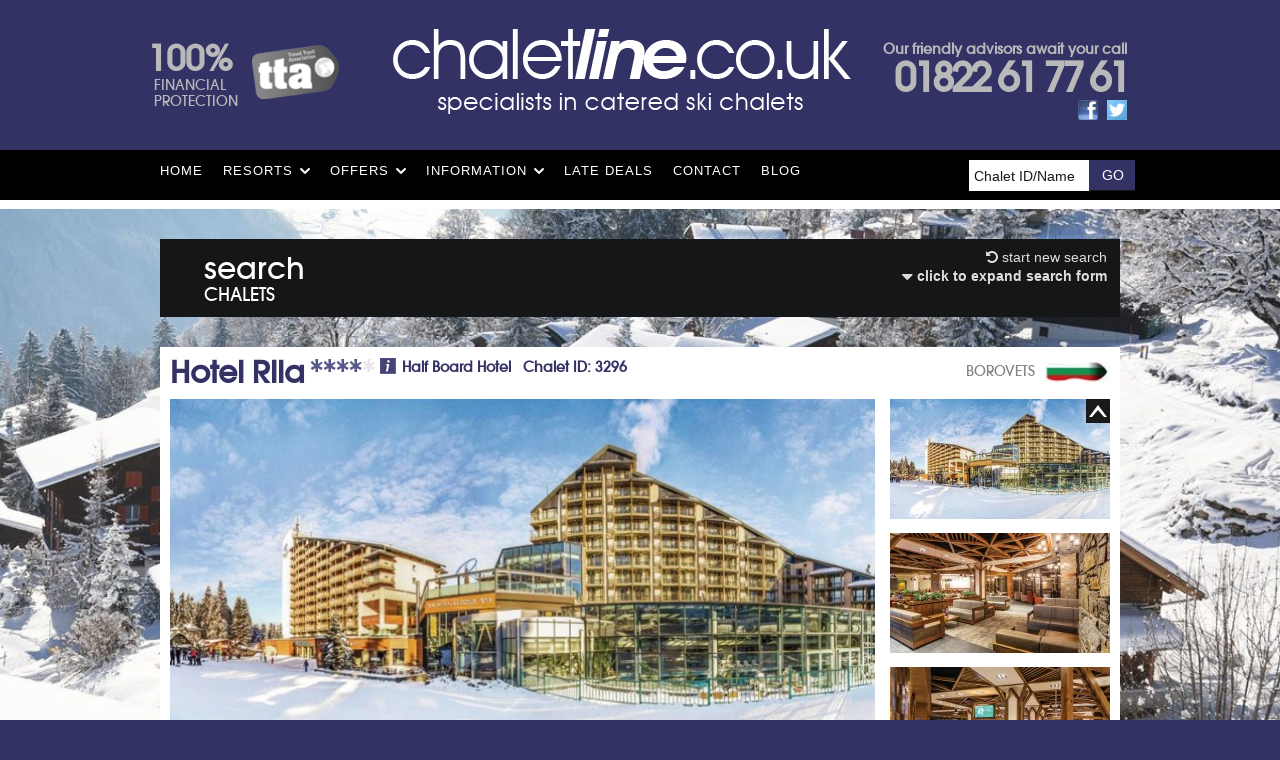

--- FILE ---
content_type: text/html; charset=UTF-8
request_url: https://chaletline.co.uk/borovets/hotel-rila
body_size: 22985
content:


<!DOCTYPE html>
<html>
<head>
	<meta charset="charset=iso-8859-1">
    <meta http-equiv="X-UA-Compatible" content="IE=edge">
    <meta name="viewport" content="width=device-width, initial-scale=1">
	<title>Hotel Rila - Borovets, Bulgaria - Chaletline</title>
	<meta name="description" content="Hotel Rila - Borovets, Bulgaria. From the hotel, it&rsquo;s just a few steps over to the beginner&rsquo;s Rila draglift and Martinovi Baraki chairlift, or a" />
	<link type="text/css" rel="stylesheet" href="/2014/template/css/all.min.css?d=1">
	<link type="text/css" rel="stylesheet" href="/2014/template/css/nav.css">

	<script type="text/javascript">var _sf_startpt=(new Date()).getTime()</script>

	<!--[if IE]><script type="text/javascript" src="js/ie.js"></script><![endif]-->
	 <!-- HTML5 Shim and Respond.js IE8 support of HTML5 elements and media queries -->
	<!-- WARNING: Respond.js doesn't work if you view the page via file:// -->
	<!--[if lt IE 9]>
		<link rel="stylesheet" type="text/css" href="css/ie.css">
	  <script src="https://oss.maxcdn.com/html5shiv/3.7.2/html5shiv.min.js"></script>
      <script src="https://oss.maxcdn.com/respond/1.4.2/respond.min.js"></script>
	<![endif]-->
	
	
<meta name="robots" content="NOODP, index, all, follow">	<style type="text/css">
		.fancybox-custom .fancybox-skin {
			box-shadow: 0 0 50px #222;
		}
		select.jcf-reset-appearance option {
			color:#1b1c1d;
		}
	</style>
	
</head>

<!-- Google tag (gtag.js) -->
<script async src="https://www.googletagmanager.com/gtag/js?id=G-7TPNL17BM8"></script>
<script>
  window.dataLayer = window.dataLayer || [];
  function gtag(){dataLayer.push(arguments);}
  gtag('js', new Date());

  gtag('config', 'G-7TPNL17BM8');
</script>


<style>
	.social_links {
		
	}
	.social_links img {
		width:20px;
		height:20px;
		margin-left:5px;
	}
</style>

<body>
	<header id="header">
		<div class="container" style=" padding-bottom:30px; ">
			<div class="row">
				<div class="col-xs-12">
					<div class="row">
						<div class="protection-sec">
							<a href="http://www.traveltrust.co.uk/" target="_blank"><img src="/2014/template/images/tag.png" alt="Image description"></a>
							<strong class="protection"><span class="financial-info">100%</span>FINANCIAL<br>PROTECTION</strong>
						</div>
						<div class="header-content">
							<strong class="logo"><a href="/"><img src="/2014/template/images/logo.png" alt="Image description"></a></strong>
							<strong class="contact-info">Our friendly advisors await your call
							
							<span class="tell">
							<a href="tel:01822">01822 61 77 61</a>
							</span>
							
							<span class="social_links">
							<a href="https://www.facebook.com/Chaletline/" target="_blank">
							<img src="/images/2012/facebook_button_50.png">
							</a>
							<a href="https://twitter.com/chaletline" target="_blank">
							<img src="/images/2012/twitter_button_50.png">
							</a>
							</span>
							</strong>
						</div>
					</div>
				</div>
			</div>
		</div>
		
		
		
	<nav class="navbar navbar-default" role="navigation">
		<div class="container">
			<div class="row">
				<div style=" float:right; padding:0px; padding-top:10px; z-index:100;">
					<form action="/search.php" method="POST" class="form-search add" style=" min-height:20px; margin:0px; padding:0px; text-align:left;  " name="chalet_search_form">
						<input type="hidden" name="pages_id" value="10">
						<input type="text" name="chalets_id" placeholder="Chalet ID/Name" style=" background-color:white; width:120px; ">
						<input type="submit" value="GO" class="btn btn-default">
					</form>
				</div>
				
				<div class="navbar-header" style=" float:left; ">
					<button type="button" class="navbar-toggle" onclick=" $('#bs-example-navbar-collapse-1').slideToggle(); ">
						<span class="sr-only">Toggle navigation</span>
						<span class="icon-bar"></span>
						<span class="icon-bar"></span>
						<span class="icon-bar"></span>
					</button>
					
					
										
					<button type="button" class="navbar-toggle" data-toggle="collapse" data-target="#bs-example-navbar-collapse-5" onclick=" $('#bs-example-navbar-collapse-1').hide(); $('#bs-example-navbar-collapse-2').show(); " style=" padding:6px 10px; ">
						<span class="heading"><b><i>search</i></b><span>CHALETS</span></span>
					</button>
					
				</div>
				<div class="collapse navbar-collapse" id="bs-example-navbar-collapse-1"  style=" float:left; ">
					<div id="nav">
						<ul class="nav navbar-nav">

							<li><a href="/">HOME</a></li><li><a href="/resort_search.php">Resorts</a><div class="drop"  style=" display:none; "><div class="drop-holder"><div class="row"><div class="col-sm-12"><div class="col-md-4"><strong class="title"><a href="/andorra" class="no_ticks"><img border="0" src="https://chaletline.co.uk/images/flags/tn_andorra_flag_x20y14.jpg" width="20" height="14" alt="" style="" class="">&nbsp;Andorra</a></strong><ul><li><a href="/arinsal" alt="Arinsal Skiing Chalet" title="Arinsal Skiing Chalet">Arinsal</a></li><li><a href="/pas-de-la-casa" alt="Pas de la Casa ski holiday" title="Pas de la Casa ski holiday">Pas de la Casa</a></li><li><a href="/soldeu-el-tarter" alt="Ski Chalets Soldeu & El Tarter" title="Ski Chalets Soldeu & El Tarter">Soldeu & El Tarter</a></li></ul><br style=" clear:both; "><strong class="title"><a href="/austria" class="no_ticks"><img border="0" src="https://chaletline.co.uk/images/flags/tn_austria_flag_x20y10.jpg" width="20" height="10" alt="" style="" class="">&nbsp;Austria</a></strong><ul><li><a href="/ellmau" alt="Ellmau ski holiday" title="Ellmau ski holiday">Ellmau</a></li><li><a href="/ischgl" alt="Ischgl Skiing Chalet" title="Ischgl Skiing Chalet">Ischgl</a></li><li><a href="/kaprun" alt="Kaprun Skiing Chalet" title="Kaprun Skiing Chalet">Kaprun</a></li><li><a href="/kitzbuhel" alt="Ski Chalets Kitzbuhel" title="Ski Chalets Kitzbuhel">Kitzbuhel</a></li><li><a href="/lech" alt="Lech Skiing Chalet" title="Lech Skiing Chalet">Lech</a></li><li><a href="/mayrhofen" alt="Mayrhofen Ski Chalet" title="Mayrhofen Ski Chalet">Mayrhofen</a></li><li><a href="/obergurgl" alt="Ski Chalets Obergurgl" title="Ski Chalets Obergurgl">Obergurgl</a></li><li><a href="/saalbach-hinterglemm" alt="Saalbach Hinterglemm Ski Chalet" title="Saalbach Hinterglemm Ski Chalet">Saalbach Hinterglemm</a></li><li><a href="/schladming" alt="Schladming Ski Chalet" title="Schladming Ski Chalet">Schladming</a></li><li><a href="/solden" alt="Solden Skiing Chalet" title="Solden Skiing Chalet">Solden</a></li><li><a href="/soll" alt="Ski Chalets Soll" title="Ski Chalets Soll">Soll</a></li><li><a href="/st-anton" alt="St Anton Ski Chalet" title="St Anton Ski Chalet">St Anton</a></li><li><a href="/zell-am-see" alt="Zell am See ski holiday" title="Zell am See ski holiday">Zell am See</a></li></ul><br style=" clear:both; "><strong class="title"><a href="/bulgaria" class="no_ticks"><img border="0" src="https://chaletline.co.uk/images/flags/tn_bulgaria_flag_x20y10.jpg" width="20" height="10" alt="" style="" class="">&nbsp;Bulgaria</a></strong><ul><li><a href="/bansko" alt="Ski Chalets Bansko" title="Ski Chalets Bansko">Bansko</a></li><li><a href="/borovets" alt="Borovets Ski Chalet" title="Borovets Ski Chalet">Borovets</a></li></ul><br style=" clear:both; "><strong class="title"><a href="/canada" class="no_ticks"><img border="0" src="https://chaletline.co.uk/images/flags/tn_canada_flag_x20y10.jpg" width="20" height="10" alt="" style="" class="">&nbsp;Canada</a></strong><ul><li><a href="/banff" alt="Banff Ski Chalet" title="Banff Ski Chalet">Banff</a></li><li><a href="/whistler" alt="Whistler Ski Chalet" title="Whistler Ski Chalet">Whistler</a></li></ul></div><div class="col-md-4"><strong class="title"><a href="/france" class="no_ticks"><img border="0" src="https://chaletline.co.uk/images/flags/tn_france_flag_x20y10.jpg" width="20" height="10" alt="" style="" class="">&nbsp;France</a></strong><ul><li><a href="/alpe-d-huez" alt="Alpe d'Huez ski holiday" title="Alpe d'Huez ski holiday">Alpe d'Huez</a></li><li><a href="/avoriaz" alt="Avoriaz ski holiday" title="Avoriaz ski holiday">Avoriaz</a></li><li><a href="/chamonix" alt="Chamonix ski holiday" title="Chamonix ski holiday">Chamonix</a></li><li><a href="/courchevel-1550" alt="Courchevel 1550 ski holiday" title="Courchevel 1550 ski holiday">Courchevel 1550</a></li><li><a href="/courchevel-1650" alt="Ski Chalets Courchevel 1650" title="Ski Chalets Courchevel 1650">Courchevel 1650</a></li><li><a href="/courchevel-1850" alt="Courchevel 1850 Ski Chalet" title="Courchevel 1850 Ski Chalet">Courchevel 1850</a></li><li><a href="/courchevel-le-praz" alt="Courchevel Le Praz Skiing Chalet" title="Courchevel Le Praz Skiing Chalet">Courchevel Le Praz</a></li><li><a href="/flaine" alt="Flaine Skiing Chalet" title="Flaine Skiing Chalet">Flaine</a></li><li><a href="/la-plagne-1800" alt="La Plagne 1800 Skiing Chalet" title="La Plagne 1800 Skiing Chalet">La Plagne 1800</a></li><li><a href="/la-plagne-soleil" alt="Ski Chalets La Plagne Soleil" title="Ski Chalets La Plagne Soleil">La Plagne Soleil</a></li><li><a href="/la-plagne-village" alt="La Plagne Village Skiing Chalet" title="La Plagne Village Skiing Chalet">La Plagne Village</a></li><li><a href="/la-plagne-aime-la-plagne" alt="Ski Chalets La Plagne: Aime La Plagne" title="Ski Chalets La Plagne: Aime La Plagne">La Plagne: Aime La Plagne</a></li><li><a href="/la-plagne-belle-plagne" alt="La Plagne: Belle Plagne Ski Chalet" title="La Plagne: Belle Plagne Ski Chalet">La Plagne: Belle Plagne</a></li><li><a href="/la-plagne-centre" alt="La Plagne: Centre ski holiday" title="La Plagne: Centre ski holiday">La Plagne: Centre</a></li><li><a href="/la-plagne-montchavin" alt="La Plagne: Montchavin ski holiday" title="La Plagne: Montchavin ski holiday">La Plagne: Montchavin</a></li><li><a href="/la-rosiere" alt="Ski Chalets La Rosiere" title="Ski Chalets La Rosiere">La Rosiere</a></li><li><a href="/la-tania" alt="La Tania Ski Chalet" title="La Tania Ski Chalet">La Tania</a></li><li><a href="/les-arcs-1800" alt="Ski Chalets Les Arcs: 1800" title="Ski Chalets Les Arcs: 1800">Les Arcs: 1800</a></li><li><a href="/les-arcs-1950" alt="Les Arcs: 1950 ski holiday" title="Les Arcs: 1950 ski holiday">Les Arcs: 1950</a></li><li><a href="/les-arcs-2000" alt="Les Arcs: 2000 ski holiday" title="Les Arcs: 2000 ski holiday">Les Arcs: 2000</a></li><li><a href="/les-arcs-plan-peisey" alt="Ski Chalets Les Arcs: Plan Peisey" title="Ski Chalets Les Arcs: Plan Peisey">Les Arcs: Plan Peisey</a></li><li><a href="/les-arcs-vallandry" alt="Les Arcs: Vallandry ski holiday" title="Les Arcs: Vallandry ski holiday">Les Arcs: Vallandry</a></li><li><a href="/les-deux-alpes" alt="Ski Chalets Les Deux Alpes" title="Ski Chalets Les Deux Alpes">Les Deux Alpes</a></li><li><a href="/les-gets" alt="Les Gets Skiing Chalet" title="Les Gets Skiing Chalet">Les Gets</a></li><li><a href="/les-menuires" alt="Les Menuires Skiing Chalet" title="Les Menuires Skiing Chalet">Les Menuires</a></li><li><a href="/meribel" alt="Meribel ski holiday" title="Meribel ski holiday">Meribel</a></li><li><a href="/meribel-mottaret" alt="Meribel Mottaret ski holiday" title="Meribel Mottaret ski holiday">Meribel Mottaret</a></li><li><a href="/montgenevre" alt="Ski Chalets Montgenevre" title="Ski Chalets Montgenevre">Montgenevre</a></li><li><a href="/morzine" alt="Ski Chalets Morzine" title="Ski Chalets Morzine">Morzine</a></li><li><a href="/reberty" alt="Reberty Skiing Chalet" title="Reberty Skiing Chalet">Reberty</a></li><li><a href="/samoens" alt="Samoens Skiing Chalet" title="Samoens Skiing Chalet">Samoens</a></li><li><a href="/serre-chevalier" alt="Ski Chalets Serre Chevalier" title="Ski Chalets Serre Chevalier">Serre Chevalier</a></li><li><a href="/tignes" alt="Tignes Ski Chalet" title="Tignes Ski Chalet">Tignes</a></li><li><a href="/val-d-isere" alt="Val D'Isere Ski Chalet" title="Val D'Isere Ski Chalet">Val D'Isere</a></li><li><a href="/val-thorens" alt="Val Thorens Ski Chalet" title="Val Thorens Ski Chalet">Val Thorens</a></li><li><a href="/valmorel" alt="Valmorel Skiing Chalet" title="Valmorel Skiing Chalet">Valmorel</a></li><li><a href="/https://www.chaletline.co.uk/les-arcs-Villaroger" alt="Villaroger Ski Chalet" title="Villaroger Ski Chalet">Villaroger</a></li></ul></div><div class="col-md-4"><strong class="title"><a href="/italy" class="no_ticks"><img border="0" src="https://chaletline.co.uk/images/flags/tn_italy_flag_x20y10.jpg" width="20" height="10" alt="" style="" class="">&nbsp;Italy</a></strong><ul><li><a href="/arabba" alt="Arabba Ski Chalet" title="Arabba Ski Chalet">Arabba</a></li><li><a href="/bardonecchia" alt="Bardonecchia Skiing Chalet" title="Bardonecchia Skiing Chalet">Bardonecchia</a></li><li><a href="/cervinia" alt="Cervinia ski holiday" title="Cervinia ski holiday">Cervinia</a></li><li><a href="/champoluc" alt="Champoluc Skiing Chalet" title="Champoluc Skiing Chalet">Champoluc</a></li><li><a href="/claviere" alt="Claviere Ski Chalet" title="Claviere Ski Chalet">Claviere</a></li><li><a href="/cortina" alt="Cortina Skiing Chalet" title="Cortina Skiing Chalet">Cortina</a></li><li><a href="/courmayeur" alt="Courmayeur Ski Chalet" title="Courmayeur Ski Chalet">Courmayeur</a></li><li><a href="/gressoney" alt="Ski Chalets Gressoney" title="Ski Chalets Gressoney">Gressoney</a></li><li><a href="/Lathuile" alt="La Thuile Skiing Chalet" title="La Thuile Skiing Chalet">La Thuile</a></li><li><a href="/la-villa-corvara" alt="La Villa & Corvara Skiing Chalet" title="La Villa & Corvara Skiing Chalet">La Villa & Corvara</a></li><li><a href="/madonna" alt="Madonna Di Campiglio ski holiday" title="Madonna Di Campiglio ski holiday">Madonna Di Campiglio</a></li><li><a href="/sauze-d-oulx" alt="Sauze D'Oulx Skiing Chalet" title="Sauze D'Oulx Skiing Chalet">Sauze D'Oulx</a></li><li><a href="/selva-s.cristina" alt="Selva & S.Cristina ski holiday" title="Selva & S.Cristina ski holiday">Selva & S.Cristina</a></li><li><a href="/sestriere" alt="Sestriere ski holiday" title="Sestriere ski holiday">Sestriere</a></li><li><a href="/val-di-fassa" alt="Val di Fassa ski holiday" title="Val di Fassa ski holiday">Val di Fassa</a></li></ul><br style=" clear:both; "><strong class="title"><a href="/lapland" class="no_ticks"><img border="0" src="https://chaletline.co.uk/images/flags/tn_finland_flag_x20y10.jpg" width="20" height="10" alt="" style="" class="">&nbsp;Lapland/Finland</a></strong><ul><li><a href="/levi" alt="Levi Skiing Chalet" title="Levi Skiing Chalet">Levi</a></li><li><a href="/saariselka" alt="Ski Chalets Saariselka" title="Ski Chalets Saariselka">Saariselka</a></li><li><a href="/yllas" alt="Yllas Skiing Chalet" title="Yllas Skiing Chalet">Yllas</a></li></ul><br style=" clear:both; "><strong class="title"><a href="/norway" class="no_ticks"><img border="0" src="https://chaletline.co.uk/images/flags/tn_norway_flag_x20y12.gif" width="20" height="12" alt="" style="" class="">&nbsp;Norway</a></strong><ul><li><a href="/geilo" alt="Geilo ski holiday" title="Geilo ski holiday">Geilo</a></li><li><a href="/myrkdalen" alt="Myrkdalen Ski Chalet" title="Myrkdalen Ski Chalet">Myrkdalen</a></li><li><a href="/voss" alt="Voss Ski Chalet" title="Voss Ski Chalet">Voss</a></li></ul><br style=" clear:both; "><strong class="title"><a href="/switzerland" class="no_ticks"><img border="0" src="https://chaletline.co.uk/images/flags/tn_switzerland_flag_x20y10.jpg" width="20" height="10" alt="" style="" class="">&nbsp;Switzerland</a></strong><ul><li><a href="/Grindelward" alt="Grindelwald ski holiday" title="Grindelwald ski holiday">Grindelwald</a></li><li><a href="/klosters" alt="Klosters ski holiday" title="Klosters ski holiday">Klosters</a></li><li><a href="/nendaz" alt="Nendaz Skiing Chalet" title="Nendaz Skiing Chalet">Nendaz</a></li><li><a href="/saas-fee" alt="Saas Fee Ski Chalet" title="Saas Fee Ski Chalet">Saas Fee</a></li><li><a href="/st-moritz" alt="St Moritz Skiing Chalet" title="St Moritz Skiing Chalet">St Moritz</a></li><li><a href="/verbier" alt="Verbier ski holiday" title="Verbier ski holiday">Verbier</a></li><li><a href="/Wengen" alt="Wengen ski holiday" title="Wengen ski holiday">Wengen</a></li><li><a href="/zermatt" alt="Ski Chalets Zermatt" title="Ski Chalets Zermatt">Zermatt</a></li></ul><br style=" clear:both; "><strong class="title"><a href="/usa" class="no_ticks"><img border="0" src="https://chaletline.co.uk/images/flags/tn_usa_flag_x20y10.jpg" width="20" height="10" alt="" style="" class="">&nbsp;USA</a></strong><ul><li><a href="/aspen" alt="Aspen Ski Chalet" title="Aspen Ski Chalet">Aspen</a></li><li><a href="/breckenridge" alt="Breckenridge Ski Chalet" title="Breckenridge Ski Chalet">Breckenridge</a></li><li><a href="/snowmass" alt="Snowmass Ski Chalet" title="Snowmass Ski Chalet">Snowmass</a></li><li><a href="/vail" alt="Vail ski holiday" title="Vail ski holiday">Vail</a></li><li><a href="/winter-park" alt="Ski Chalets Winter Park" title="Ski Chalets Winter Park">Winter Park</a></li></ul></div></div></div></div></div></li><li><a href="/offers.php">Offers</a><div class="drop"  style=" display:none; "><div class="drop-holder"><div class="row"><div class="col-sm-2">&nbsp;</div><div class="col-md-4"><strong class="title"><a href="/offers.php">Offers</a></strong><ul><li><a href="/offers.php?search_offers%5Bdeparture_date%5D=&search_offers%5Bresorts_id%5D=0&search_offers%5Boffer_types_id%5D=">See All Offers</a></li><li><a href="/offers.php?search_offers%5Bdeparture_date%5D=&search_offers%5Bresorts_id%5D=0&search_offers%5Boffer_types_id%5D=2">Lift Pass Deals</a></li><li><a href="/offers.php?search_offers%5Bdeparture_date%5D=&search_offers%5Bresorts_id%5D=0&search_offers%5Boffer_types_id%5D=5">Ski Hire Offers</a></li><li><a href="/offers.php?search_offers%5Bdeparture_date%5D=&search_offers%5Bresorts_id%5D=0&search_offers%5Boffer_types_id%5D=6">All Inclusive Deals</a></li><li><a href="/offers.php?search_offers%5Bdeparture_date%5D=&search_offers%5Bresorts_id%5D=0&search_offers%5Boffer_types_id%5D=3">Money Off</a></li><li><a href="/offers.php?search_offers%5Bdeparture_date%5D=&search_offers%5Bresorts_id%5D=0&search_offers%5Boffer_types_id%5D=1">Kids Offers</a></li></ul></div></div></div></div></li><li><a href="/information">Information</a><div class="drop"  style=" display:none; "><div class="drop-holder"><div class="row"><div class="col-sm-2">&nbsp;</div><div class="col-md-4"><strong class="title"><a href="/information">Information</a></strong><ul><li><a href="/aboutus">About Us</a></li><li><a href="/opening-times">Opening Times</a></li><li><a href="/catering-information">Chalet Catering</a></li><li><a href="/chalet-hotels">Chalets or Chalet Hotels</a></li><li><a href="/family-skiing">Family Skiing</a></li><li><a href="/first-time-skiers">First Time Skiers</a></li><li><a href="/pages/page.php?pages_id=65">Ski Extras</a></li><li><a href="/ski-chalet-groups">Groups & Discounts</a></li><li><a href="/independent-travel">Independent Travel</a></li><li><a href="/pages/car_hire.php">Car hire</a></li><li><a href="/travel-insurance">Essential Insurance</a></li><li><a href="/pages/airport_extras.php">Airport Parking & Hotels</a></li><li><a href="/faqs">FAQs</a></li><li><a href="/testimonials.php">Client feedback</a></li></ul></div></div></div></div></li><li><a href="/late.php">Late Deals</a></li><li><a href="/contact.php">Contact</a></li><li><a href="/blog/">Blog</a></li>
						</ul>
					</div>
					
					
					
				</div>
			</div>
		</div>
	</nav>
	</header>
	
<style>
		
	/* The Modal (background) */
	.modal {
	  display: none;
	  position: fixed;
	  z-index: 1;
	  padding-top: 100px;
	  left: 0;
	  top: 0;
	  width: 100%;
	  height: 100%;
	  overflow: auto;
	  z-index:100;
	}
	
	/* Modal Content */
	.modal-content {
	  position: relative;
	  background-color: #fefefe;
	  margin: auto;
	  padding: 0px;
	  width: 90%;
	  max-width: 600px;
	}
	.modal-content-2 {	
		margin:40px 20px; 
	}
	/* The Close Button */
	.close {
	  color: white;
	  position: absolute;
	  top: 10px;
	  right: 25px;
	  font-size: 35px;
	  font-weight: bold;
	}
	
	.close:hover,
	.close:focus {
	  color: #999;
	  text-decoration: none;
	  cursor: pointer;
	}
	
	.mySlides {
	  display: none;
	}
	
	.cursor {
	  cursor: pointer;
	}
	.modal_header {
		background-color:#2D2C58;
		padding:20px;
		
	}
	.modal_header img {
		width:150px; 
	}
	.modal_header span {
		float:right;
		margin-right:50px; 
		font-size:20px; 
		color:white; 
	}
	@media screen and (max-width: 480px) {
		.modal_header span {
			display:none;
		}
		
	}
	.modal_header span a {
		color:white;
	}

</style>
<script>
	function openModal(element_id) {
		$('#'+element_id).slideDown();
	}
	function closeModal(element_id) {
		$('#'+element_id).hide();
	}
</script>
    

<div id="main"><div class="container"><div class="row"><style>
	.search-block {
	    color: #dddddd;
	}
	.search_summary_container {
		position:relative;
	}
	.search_summary {
		position:absolute;
		top:10px;
		left:200px; 
		color:white;
	}
	.search_summary ul {
		list-style: none;
	}
	.search_summary ul li {
		margin-left:0px; 
	}
	.expand_search_form {
		float:right;
		color:grey;
		color:white;
		font-weight:bold;
		margin-right:20px;
	}
	.start_new_search_link {
		float:right; 
		margin-top:-10px;
		color:#cccccc;
	}
	.start_new_search_link a {
		color:#dddddd;
	}
	.click_to a {
		color:#dddddd;
	}
	@media (max-width:767px) {
		.form-search { 
			padding-left:0px;
			padding-right:0px;
		}
		.click_to {
			display:none;
		}
		.expand_search_form {
			display:none;
		}	
		.search_summary {
			display:none;
		}
	}
	.form-search .search_chalets {
	    margin: -10px 0 -6px;
	    color: #fff;
	    font-family: 'avantgarde2',"Lucida Grande","Lucida Sans Unicode","Lucida Sans",Geneva,Verdana,sans-serif,'raleway',Arial,Helvetica,sans-serif;
	    font-size:30px; 
	}
	
	.form-search .search_chalets span {
	    display: block;
	    font-size: 18px;
	    line-height: 20px;
	    margin: -5px 0;
	}
	
</style>

<div class="col-lg-12 col-md-12 col-sm-12 col-xs-12" id="search_container" >

	<div class="collapse navbar-collapse row" id="bs-example-navbar-collapse-5">
		
		<div class="search_summary_container">
		<div class="search_summary">
		<ul>
		<div style=" font-size:11px; "></div>		</ul>
		</div>
		</div>
		<form action="/search.php" method="GET" class="form-search add" style=" min-height:60px;" name="chalet_search_form">
		
		
		
					
		
		

		<div class="cell-block" style=" margin-left:20px; cursor:pointer; min-height:40px; ">
			<div class="search_chalets" style=" float:left; " onclick=" $('#bs-example-navbar-collapse-2').slideToggle(); toggle_div('expand_search_form_link'); toggle_div('collapse_search_form_link'); ">search<span>CHALETS</span></div>

			<div class="start_new_search_link" onclick=" javascript:void(); ">
				<a rel="nofollow" href="/search.php?clear_search_chalets=1">
				<i class="fa fa-undo" aria-hidden="true"></i>
				start new search
				</a>
			</div>

			<div class="click_to">
				<div id="expand_search_form_link" class="expand_search_form" style=" float:right; clear:right; margin-right:0px; display:block;">
					<a href=" javascript: $('#bs-example-navbar-collapse-2').slideDown(); hide_div('expand_search_form_link'); show_div('collapse_search_form_link'); ">
					<i class="fa fa-caret-down fa-lg" aria-hidden="true"></i>
					click to expand search form
					</a>
				</div>
				<div id="collapse_search_form_link" class="expand_search_form" style=" float:right; clear:right; margin-right:0px; display:none;  ">
					<a href=" javascript: $('#bs-example-navbar-collapse-2').slideUp();  show_div('expand_search_form_link'); hide_div('collapse_search_form_link'); ">
					<i class="fa fa-caret-up fa-lg" aria-hidden="true"></i>
					click to collapse search form
					</a>
				</div>
			</div>
			
			
						
		</div>
		
		
		
		
		<br style=" clear:both; ">
		<div class="search-block" id="bs-example-navbar-collapse-2" style=" display:none; ">
			<div class="row-block">
			<div class="col-lg-8 col-md-8 col-xs-12">
				<div class="row-block">
						
	<div class="col-lg-6 col-md-6 col-xs-6">
		<div class="cell-block">
			<select  style="font-size:10px; width:120px; "  name="search_chalets[departure_dt]" onchange=" full_form_check_selected_date();  " " id="select_date_checkbox" ><option value="0">Departure Date</option><option value="zero"> </option><option value="zero"> ---------------------</option><option value="zero">Winter 2025/26</option><option value="zero"> </option><option value="2026-01-17">Sat 17th Jan 2026</option><option value="2026-01-18">Sun 18th Jan 2026</option><option value="2026-01-19">Mon 19th Jan 2026</option><option value="2026-01-20">Tue 20th Jan 2026</option><option value="2026-01-21">Wed 21st Jan 2026</option><option value="2026-01-22">Thu 22nd Jan 2026</option><option value="2026-01-23">Fri 23rd Jan 2026</option><option value="2026-01-24">Sat 24th Jan 2026</option><option value="2026-01-25">Sun 25th Jan 2026</option><option value="2026-01-26">Mon 26th Jan 2026</option><option value="2026-01-27">Tue 27th Jan 2026</option><option value="2026-01-28">Wed 28th Jan 2026</option><option value="2026-01-29">Thu 29th Jan 2026</option><option value="2026-01-30">Fri 30th Jan 2026</option><option value="2026-01-31">Sat 31st Jan 2026</option><option value="2026-02-01">Sun 1st Feb 2026</option><option value="2026-02-02">Mon 2nd Feb 2026</option><option value="2026-02-03">Tue 3rd Feb 2026</option><option value="2026-02-04">Wed 4th Feb 2026</option><option value="2026-02-05">Thu 5th Feb 2026</option><option value="2026-02-06">Fri 6th Feb 2026</option><option value="2026-02-07">Sat 7th Feb 2026</option><option value="2026-02-08">Sun 8th Feb 2026</option><option value="2026-02-09">Mon 9th Feb 2026</option><option value="2026-02-11">Wed 11th Feb 2026</option><option value="2026-02-12">Thu 12th Feb 2026</option><option value="2026-02-13">Fri 13th Feb 2026</option><option value="2026-02-14">Sat 14th Feb 2026</option><option value="2026-02-15">Sun 15th Feb 2026</option><option value="2026-02-16">Mon 16th Feb 2026</option><option value="2026-02-18">Wed 18th Feb 2026</option><option value="2026-02-19">Thu 19th Feb 2026</option><option value="2026-02-20">Fri 20th Feb 2026</option><option value="2026-02-21">Sat 21st Feb 2026</option><option value="2026-02-22">Sun 22nd Feb 2026</option><option value="2026-02-23">Mon 23rd Feb 2026</option><option value="2026-02-25">Wed 25th Feb 2026</option><option value="2026-02-26">Thu 26th Feb 2026</option><option value="2026-02-27">Fri 27th Feb 2026</option><option value="2026-02-28">Sat 28th Feb 2026</option><option value="2026-03-01">Sun 1st Mar 2026</option><option value="2026-03-02">Mon 2nd Mar 2026</option><option value="2026-03-03">Tue 3rd Mar 2026</option><option value="2026-03-04">Wed 4th Mar 2026</option><option value="2026-03-05">Thu 5th Mar 2026</option><option value="2026-03-06">Fri 6th Mar 2026</option><option value="2026-03-07">Sat 7th Mar 2026</option><option value="2026-03-08">Sun 8th Mar 2026</option><option value="2026-03-09">Mon 9th Mar 2026</option><option value="2026-03-10">Tue 10th Mar 2026</option><option value="2026-03-11">Wed 11th Mar 2026</option><option value="2026-03-12">Thu 12th Mar 2026</option><option value="2026-03-13">Fri 13th Mar 2026</option><option value="2026-03-14">Sat 14th Mar 2026</option><option value="2026-03-15">Sun 15th Mar 2026</option><option value="2026-03-16">Mon 16th Mar 2026</option><option value="2026-03-17">Tue 17th Mar 2026</option><option value="2026-03-18">Wed 18th Mar 2026</option><option value="2026-03-19">Thu 19th Mar 2026</option><option value="2026-03-20">Fri 20th Mar 2026</option><option value="2026-03-21">Sat 21st Mar 2026</option><option value="2026-03-22">Sun 22nd Mar 2026</option><option value="2026-03-23">Mon 23rd Mar 2026</option><option value="2026-03-24">Tue 24th Mar 2026</option><option value="2026-03-25">Wed 25th Mar 2026</option><option value="2026-03-26">Thu 26th Mar 2026</option><option value="2026-03-27">Fri 27th Mar 2026</option><option value="2026-03-28">Sat 28th Mar 2026</option><option value="2026-03-29">Sun 29th Mar 2026</option><option value="2026-03-30">Mon 30th Mar 2026</option><option value="2026-03-31">Tue 31st Mar 2026</option><option value="2026-04-01">Wed 1st Apr 2026</option><option value="2026-04-02">Thu 2nd Apr 2026</option><option value="2026-04-03">Fri 3rd Apr 2026</option><option value="2026-04-04">Sat 4th Apr 2026</option><option value="2026-04-05">Sun 5th Apr 2026</option><option value="2026-04-06">Mon 6th Apr 2026</option><option value="2026-04-07">Tue 7th Apr 2026</option><option value="2026-04-08">Wed 8th Apr 2026</option><option value="2026-04-09">Thu 9th Apr 2026</option><option value="2026-04-10">Fri 10th Apr 2026</option><option value="2026-04-11">Sat 11th Apr 2026</option><option value="2026-04-12">Sun 12th Apr 2026</option><option value="2026-04-13">Mon 13th Apr 2026</option><option value="2026-04-14">Tue 14th Apr 2026</option><option value="2026-04-15">Wed 15th Apr 2026</option><option value="2026-04-16">Thu 16th Apr 2026</option><option value="2026-04-17">Fri 17th Apr 2026</option><option value="2026-04-18">Sat 18th Apr 2026</option><option value="2026-04-19">Sun 19th Apr 2026</option><option value="2026-04-20">Mon 20th Apr 2026</option><option value="2026-04-21">Tue 21st Apr 2026</option><option value="2026-04-22">Wed 22nd Apr 2026</option><option value="2026-04-23">Thu 23rd Apr 2026</option><option value="2026-04-24">Fri 24th Apr 2026</option><option value="2026-04-25">Sat 25th Apr 2026</option><option value="2026-04-26">Sun 26th Apr 2026</option><option value="2026-04-27">Mon 27th Apr 2026</option><option value="zero"> </option><option value="zero"> ---------------------</option><option value="zero">Winter Season 2026/2027</option><option value="zero"> </option><option value="2026-11-29">Sun 29th Nov 2026</option><option value="2026-11-30">Mon 30th Nov 2026</option><option value="2026-12-02">Wed 2nd Dec 2026</option><option value="2026-12-03">Thu 3rd Dec 2026</option><option value="2026-12-04">Fri 4th Dec 2026</option><option value="2026-12-05">Sat 5th Dec 2026</option><option value="2026-12-06">Sun 6th Dec 2026</option><option value="2026-12-07">Mon 7th Dec 2026</option><option value="2026-12-09">Wed 9th Dec 2026</option><option value="2026-12-10">Thu 10th Dec 2026</option><option value="2026-12-11">Fri 11th Dec 2026</option><option value="2026-12-12">Sat 12th Dec 2026</option><option value="2026-12-13">Sun 13th Dec 2026</option><option value="2026-12-14">Mon 14th Dec 2026</option><option value="2026-12-16">Wed 16th Dec 2026</option><option value="2026-12-17">Thu 17th Dec 2026</option><option value="2026-12-18">Fri 18th Dec 2026</option><option value="2026-12-19">Sat 19th Dec 2026</option><option value="2026-12-20">Sun 20th Dec 2026</option><option value="2026-12-21">Mon 21st Dec 2026</option><option value="2026-12-23">Wed 23rd Dec 2026</option><option value="2026-12-24">Thu 24th Dec 2026</option><option value="2026-12-25">Fri 25th Dec 2026</option><option value="2026-12-26">Sat 26th Dec 2026</option><option value="2026-12-27">Sun 27th Dec 2026</option><option value="2026-12-28">Mon 28th Dec 2026</option><option value="2026-12-30">Wed 30th Dec 2026</option><option value="2026-12-31">Thu 31st Dec 2026</option><option value="2027-01-01">Fri 1st Jan 2027</option><option value="2027-01-02">Sat 2nd Jan 2027</option><option value="2027-01-03">Sun 3rd Jan 2027</option><option value="2027-01-04">Mon 4th Jan 2027</option><option value="2027-01-06">Wed 6th Jan 2027</option><option value="2027-01-07">Thu 7th Jan 2027</option><option value="2027-01-08">Fri 8th Jan 2027</option><option value="2027-01-09">Sat 9th Jan 2027</option><option value="2027-01-10">Sun 10th Jan 2027</option><option value="2027-01-11">Mon 11th Jan 2027</option><option value="2027-01-13">Wed 13th Jan 2027</option><option value="2027-01-14">Thu 14th Jan 2027</option><option value="2027-01-15">Fri 15th Jan 2027</option><option value="2027-01-16">Sat 16th Jan 2027</option><option value="2027-01-17">Sun 17th Jan 2027</option><option value="2027-01-18">Mon 18th Jan 2027</option><option value="2027-01-20">Wed 20th Jan 2027</option><option value="2027-01-21">Thu 21st Jan 2027</option><option value="2027-01-22">Fri 22nd Jan 2027</option><option value="2027-01-23">Sat 23rd Jan 2027</option><option value="2027-01-24">Sun 24th Jan 2027</option><option value="2027-01-25">Mon 25th Jan 2027</option><option value="2027-01-27">Wed 27th Jan 2027</option><option value="2027-01-28">Thu 28th Jan 2027</option><option value="2027-01-29">Fri 29th Jan 2027</option><option value="2027-01-30">Sat 30th Jan 2027</option><option value="2027-01-31">Sun 31st Jan 2027</option><option value="2027-02-01">Mon 1st Feb 2027</option><option value="2027-02-03">Wed 3rd Feb 2027</option><option value="2027-02-04">Thu 4th Feb 2027</option><option value="2027-02-05">Fri 5th Feb 2027</option><option value="2027-02-06">Sat 6th Feb 2027</option><option value="2027-02-07">Sun 7th Feb 2027</option><option value="2027-02-08">Mon 8th Feb 2027</option><option value="2027-02-10">Wed 10th Feb 2027</option><option value="2027-02-11">Thu 11th Feb 2027</option><option value="2027-02-12">Fri 12th Feb 2027</option><option value="2027-02-13">Sat 13th Feb 2027</option><option value="2027-02-14">Sun 14th Feb 2027</option><option value="2027-02-15">Mon 15th Feb 2027</option><option value="2027-02-17">Wed 17th Feb 2027</option><option value="2027-02-18">Thu 18th Feb 2027</option><option value="2027-02-19">Fri 19th Feb 2027</option><option value="2027-02-20">Sat 20th Feb 2027</option><option value="2027-02-21">Sun 21st Feb 2027</option><option value="2027-02-22">Mon 22nd Feb 2027</option><option value="2027-02-24">Wed 24th Feb 2027</option><option value="2027-02-25">Thu 25th Feb 2027</option><option value="2027-02-26">Fri 26th Feb 2027</option><option value="2027-02-27">Sat 27th Feb 2027</option><option value="2027-02-28">Sun 28th Feb 2027</option><option value="2027-03-01">Mon 1st Mar 2027</option><option value="2027-03-03">Wed 3rd Mar 2027</option><option value="2027-03-04">Thu 4th Mar 2027</option><option value="2027-03-05">Fri 5th Mar 2027</option><option value="2027-03-06">Sat 6th Mar 2027</option><option value="2027-03-07">Sun 7th Mar 2027</option><option value="2027-03-08">Mon 8th Mar 2027</option><option value="2027-03-10">Wed 10th Mar 2027</option><option value="2027-03-11">Thu 11th Mar 2027</option><option value="2027-03-12">Fri 12th Mar 2027</option><option value="2027-03-13">Sat 13th Mar 2027</option><option value="2027-03-14">Sun 14th Mar 2027</option><option value="2027-03-15">Mon 15th Mar 2027</option><option value="2027-03-17">Wed 17th Mar 2027</option><option value="2027-03-18">Thu 18th Mar 2027</option><option value="2027-03-19">Fri 19th Mar 2027</option><option value="2027-03-20">Sat 20th Mar 2027</option><option value="2027-03-21">Sun 21st Mar 2027</option><option value="2027-03-22">Mon 22nd Mar 2027</option><option value="2027-03-24">Wed 24th Mar 2027</option><option value="2027-03-25">Thu 25th Mar 2027</option><option value="2027-03-26">Fri 26th Mar 2027</option><option value="2027-03-27">Sat 27th Mar 2027</option><option value="2027-03-28">Sun 28th Mar 2027</option><option value="2027-03-29">Mon 29th Mar 2027</option><option value="2027-03-31">Wed 31st Mar 2027</option><option value="2027-04-01">Thu 1st Apr 2027</option><option value="2027-04-02">Fri 2nd Apr 2027</option><option value="2027-04-03">Sat 3rd Apr 2027</option><option value="2027-04-04">Sun 4th Apr 2027</option><option value="2027-04-05">Mon 5th Apr 2027</option><option value="2027-04-07">Wed 7th Apr 2027</option><option value="2027-04-08">Thu 8th Apr 2027</option><option value="2027-04-09">Fri 9th Apr 2027</option><option value="2027-04-10">Sat 10th Apr 2027</option><option value="2027-04-11">Sun 11th Apr 2027</option><option value="2027-04-12">Mon 12th Apr 2027</option></select>		</div>
	</div>
	<div class="col-lg-6 col-md-6 col-xs-6">
		<div class="cell-block">
			<select  style="font-size:10px; width:60px; "  name="search_chalets[departure_dt_flexibility]"><option value="1">+|- 1 day</option><option value="2">+|- 2 days</option><option value="3">+|- 3 days</option><option value="0">Exact</option></select>		</div>
	</div>

<script>
	function full_form_check_selected_date() {
		var selected_date = get_select_box_value('select_date_checkbox');
		if (selected_date != 0 && selected_date != 'zero') {
			//enable
			document.getElementById('search_chalets_departure_port').disabled = false;
			document.getElementById('departure_port_container').onclick = do_nothing;
			document.getElementById('departure_port_notice').innerHTML = '';

			document.getElementById('search_chalets_min_price').disabled = false;
			document.getElementById('search_chalets_max_price').disabled = false;
			document.getElementById('select_prices_container').onclick = do_nothing;
			document.getElementById('select_prices_notice').innerHTML = '';
		} else {

			set_select_box_value('search_chalets_departure_port',0);

			document.getElementById('search_chalets_departure_port').disabled = true;
			document.getElementById('departure_port_container').onclick = select_departure_date_message;
			document.getElementById('departure_port_notice').innerHTML = ' [select date to use]';

			document.getElementById('search_chalets_min_price').disabled = true;
			document.getElementById('search_chalets_max_price').disabled = true;
			document.getElementById('select_prices_container').onclick = select_departure_date_message;
			document.getElementById('select_prices_notice').innerHTML = ' [select date to use]';
		}
	}
	function select_departure_date_message() {
		alert('Please select a deparuture date in order to search by departure port or by price.');
	}
	function do_nothing() {
	}	
</script>				</div>
				<div class="row-block">
					<div class="col-lg-6 col-md-6 col-xs-6">
						<div class="cell-block">
							<select  id="search_chalets_departure_port"  name="search_chalets[departure_port]"  style=" font-size:10px; width:193px;  "  ><option value="">All airports</option><option value="-1"> </option><option value="reg1">Any London (LTN,LCY,LGW,LHR,SEN,STN)</option><option value="LGW">London Gatwick (LGW)</option><option value="MAN">Manchester (MAN)</option><option value="-1"> </option><option value="IND">Independent Travel</option><option value="-1"> </option><option value="reg1">Any London (LTN,LCY,LGW,LHR,SEN,STN)</option><option value="reg2">Any Southwest (BRS,CWL,EXT)</option><option value="reg3">Any South (BOH,SOU)</option><option value="reg4">Any Midlands (BHX,DSA,EMA)</option><option value="reg5">Any North (LBA,LPL,MAN,NCL)</option><option value="reg7">Any Scotland (EDI,GLA,INV)</option><option value="reg8">Any Ireland (BFS)</option><option value="-1"> - </option><option value="BFS">Belfast (BFS)</option><option value="BHX">Birmingham (BHX)</option><option value="BRS">Bristol (BRS)</option><option value="BOH">Bournemouth (BOH)</option><option value="CWL">Cardiff (CWL)</option><option value="DSA">Doncaster (DSA)</option><option value="EMA">East Midlands (EMA)</option><option value="EDI">Edinburgh (EDI)</option><option value="EXT">Exeter (EXT)</option><option value="GLA">Glasgow (GLA)</option><option value="INV">Inverness (INV)</option><option value="LBA">Leeds (LBA)</option><option value="LPL">Liverpool (LPL)</option><option value="LTN">Luton (LTN)</option><option value="LCY">London City (LCY)</option><option value="LGW">London Gatwick (LGW)</option><option value="LHR">London Heathrow (LHR)</option><option value="SEN">London Southend (SEN)</option><option value="STN">London Stansted (STN)</option><option value="MAN">Manchester (MAN)</option><option value="NCL">Newcastle (NCL)</option><option value="SOU">Southampton (SOU)</option><option value="IND">Independent Travel (IND)</option><option value="Lon">London St Pancras (Lon)</option></select>						</div>
					</div>
					<div class="col-lg-6 col-md-6 col-xs-6">
						<div class="cell-block">
							<select  style="font-size:10px; width:193px; "  name="search_chalets[people]"><option value="clear">Group Size</option><option value="1">1 person</option><option value="2">2 pers</option><option value="3">3 pers</option><option value="4">4 pers</option><option value="5">5 pers</option><option value="6">6 pers</option><option value="7">7 pers</option><option value="8">8 pers</option><option value="9">9 pers</option><option value="10">10 pers</option><option value="11">11 pers</option><option value="12">12 pers</option><option value="13">13 pers</option><option value="14">14 pers</option><option value="15">15 pers</option><option value="16">16 pers</option><option value="17">17 pers</option><option value="18">18 pers</option><option value="19">19 pers</option><option value="20">20 pers</option><option value="21">21 pers</option><option value="22">22 pers</option><option value="23">23 pers</option><option value="24">24 pers</option><option value="25">25 pers</option><option value="26">26 pers</option><option value="27">27 pers</option><option value="28">28 pers</option><option value="29">29 pers</option><option value="30">30 pers</option><option value="31">31 pers</option><option value="32">32 pers</option><option value="33">33 pers</option><option value="34">34 pers</option><option value="35">35 pers</option><option value="36">36 pers</option><option value="37">37 pers</option><option value="38">38 pers</option><option value="39">39 pers</option><option value="40">40 pers</option><option value="41">41 pers</option><option value="42">42 pers</option><option value="43">43 pers</option><option value="44">44 pers</option><option value="45">45 pers</option><option value="46">46 pers</option><option value="47">47 pers</option><option value="48">48 pers</option><option value="49">49 pers</option><option value="50">50 pers</option></select>						</div>
					</div>
				</div>
				<div class="row-block">
					<div class="col-lg-6 col-md-6 col-xs-6"><div class="cell-block"> <select id="search_chalets_countries_id"   name="search_chalets_countries_id"   onChange=" refine_resort();" " ><option value="0">Any Country / Ski Area</option><option>&nbsp;</option><option id="MenuHeader">Countries</option>

<option value="16">Andorra</option>

<option value="2">Austria</option>

<option value="8">Bulgaria</option>

<option value="4">Canada</option>

<option value="1">France</option>

<option value="5">Italy</option>

<option value="18">Lapland/Finland</option>

<option value="19">Norway</option>

<option value="6">Switzerland</option>

<option value="3">USA</option><option>&nbsp;</option><option id="MenuHeader">Ski Areas</option><option value="sa_11">Arlberg</option><option value="sa_15">Dolomiti Super Ski</option><option value="sa_10">Europa Sport</option><option value="sa_18">Four Valleys</option><option value="sa_8">Grand Domaine</option><option value="sa_5">Grand Massif</option><option value="sa_1">L'Espace Killy</option><option value="sa_3">Les Trois Vallees</option><option value="sa_16">Matterhorn Ski Paradise</option><option value="sa_2">Paradiski</option><option value="sa_4">Portes du Soleil</option><option value="sa_13">Ski Circus</option><option value="sa_9">Ski Welt</option><option value="sa_6">The Milky Way</option><option value="sa_14">Tri Area</option><option value="sa_12">Zillertal Superski</option></select></div></div><style> #MenuHeader {    background-color:#eeeeee;  } </style><div class="col-lg-6 col-md-6 col-xs-6"><div class="cell-block"><select id="search_chalets_resorts_id" name="search_chalets_resorts_id"  "  ><option value="0">Resort</option><option value="14">Alpe d'Huez</option><option value="98">Arabba</option><option value="173">Arinsal</option><option value="66">Aspen</option><option value="16">Avoriaz</option><option value="71">Banff</option><option value="179">Bansko</option><option value="29">Bardonecchia</option><option value="60">Borovets</option><option value="63">Breckenridge</option><option value="38">Cervinia</option><option value="21">Chamonix</option><option value="27">Champoluc</option><option value="31">Claviere</option><option value="184">Cortina</option><option style="font-weight:Bold; " value="RG1">Courchevel</option><option value="82"> - Courchevel 1550</option><option value="83"> - Courchevel 1650</option><option value="92"> - Courchevel 1850</option><option value="81"> - Courchevel Le Praz</option><option value="39">Courmayeur</option><option value="51">Ellmau</option><option value="104">Flaine</option><option value="113">Geilo</option><option value="185">Gressoney</option><option value="195">Grindelwald</option><option value="164">Ischgl</option><option value="47">Kaprun</option><option value="54">Kitzbuhel</option><option value="107">Klosters</option><option style="font-weight:Bold; " value="RG2">La Plagne</option><option value="89"> - La Plagne 1800</option><option value="186"> - La Plagne Soleil</option><option value="187">La Plagne Village</option><option value="190"> - La Plagne: Aime La Plagne</option><option value="78"> - La Plagne: Belle Plagne</option><option value="75"> - La Plagne: Centre</option><option value="80"> - La Plagne: Montchavin</option><option value="88">La Rosiere</option><option value="85"> - La Tania</option><option value="198">La Thuile</option><option value="181">La Villa & Corvara</option><option value="53">Lech</option><option style="font-weight:Bold; " value="RG3">Les Arcs</option><option value="95"> - Les Arcs: 1800</option><option value="189"> - Les Arcs: 1950</option><option value="91"> - Les Arcs: 2000</option><option value="94"> - Les Arcs: Plan Peisey</option><option value="96"> - Les Arcs: Vallandry</option><option value="15">Les Deux Alpes</option><option value="18">Les Gets</option><option value="13">Les Menuires</option><option value="118">Levi</option><option value="199">Madonna Di Campiglio</option><option value="100">Mayrhofen</option><option value="10">Meribel</option><option value="11">Meribel Mottaret</option><option value="24">Montgenevre</option><option value="17">Morzine</option><option value="203">Myrkdalen</option><option value="111">Nendaz</option><option value="105">Obergurgl</option><option value="177">Pas de la Casa</option><option value="182">Reberty</option><option value="101">Saalbach Hinterglemm</option><option value="197">Saariselka</option><option value="43">Saas Fee</option><option value="191">Samoens</option><option value="30">Sauze D'Oulx</option><option value="102">Schladming</option><option value="34">Selva & S.Cristina</option><option value="25">Serre Chevalier</option><option value="28">Sestriere</option><option value="193">Snowmass</option><option value="175">Solden</option><option value="178">Soldeu & El Tarter</option><option value="50">Soll</option><option value="26">St Anton</option><option value="112">St Moritz</option><option value="86">Tignes</option><option value="64">Vail</option><option value="87">Val D'Isere</option><option value="12">Val Thorens</option><option value="32">Val di Fassa</option><option value="90">Valmorel</option><option value="45">Verbier</option><option value="194"> - Villaroger</option><option value="201">Voss</option><option value="196">Wengen</option><option value="72">Whistler</option><option value="65">Winter Park</option><option value="192">Yllas</option><option value="48">Zell am See</option><option value="44">Zermatt</option></select></div></div>				</div>
				<div class="row-block">
					<div class="col-lg-6 col-md-6 col-xs-6">
						<div class="cell-block">
							<select  style="font-size:10px; width:193px; "  name="search_chalets[property_type]"><option value="clear">Any Property Types</option><option value="selfcatered">Self Catered (all)</option><option value="selfcateredchalet">Self Catered Chalet</option><option value="chalet">Catered Chalet</option><option value="chalethotel">Chalet Hotel</option><option value="clubmed">Club Med All Inclusive</option><option value="hotel">Hotel</option></select>						</div>
						
					</div>
					<div class="col-lg-6 col-md-6 col-xs-6">
						<div class="cell-block">
							<select  id="search_chalets_max_price" style="	font-size:10px; width:170px; margin-left:2px; "  name="search_chalets[max_price]"  ><option value="0">Budget</option><option value="300"  >&pound; 300</option><option value="400"  >&pound; 400</option><option value="500"  >&pound; 500</option><option value="600"  >&pound; 600</option><option value="700"  >&pound; 700</option><option value="800"  >&pound; 800</option><option value="900"  >&pound; 900</option><option value="1000"  >&pound; 1000</option><option value="1100"  >&pound; 1100</option><option value="1200"  >&pound; 1200</option><option value="1300"  >&pound; 1300</option><option value="1400"  >&pound; 1400</option><option value="1500"  >&pound; 1500</option><option value="1750"  >&pound; 1750</option><option value="2000"  >&pound; 2000</option><option value="2500"  >&pound; 2500</option><option value="3000+"  >&pound; 3000+</option></select>						</div>
					</div>
				</div>
				
				
				
			</div>


			<div class="col-lg-4 col-md-4 col-xs-12">
				<div class="row-block">
					<div class="add-search">
						<div class="search-block">
							<div class="row-block" >
								<div class="col-lg-12 col-md-12 col-xs-12"><input type="checkbox" class="search_checkbox" name="search_chalets[luxury_bl]" > Luxury Ski Chalets</div><div class="col-lg-12 col-md-12 col-xs-12"><input type="checkbox" class="search_checkbox" name="search_chalets[all_ensuite_bl]" > All rooms private fac.</div><div class="col-lg-12 col-md-12 col-xs-12"><input type="checkbox" class="search_checkbox" name="search_chalets[swimming_pool_bl]" > Use of swimming pool</div><div class="col-lg-12 col-md-12 col-xs-12"><input type="checkbox" class="search_checkbox" name="search_chalets[logfire_bl]" > Fire Place</div><div class="col-lg-12 col-md-12 col-xs-12"><input type="checkbox" class="search_checkbox" name="search_chalets[hot_tub_bl]" > Use of hot-tub</div><div class="col-lg-12 col-md-12 col-xs-12"><input type="checkbox" class="search_checkbox" name="search_chalets[sauna_bl]" > Use of sauna</div><div class="col-lg-12 col-md-12 col-xs-12"><input type="checkbox" class="search_checkbox" name="search_chalets[in_out_bl]" > Doorstep skiing</div><div class="col-lg-12 col-md-12 col-xs-12"><input type="checkbox" class="search_checkbox" name="search_chalets[child_care_bl]" > In-house childcare</div>							</div>
						</div>
					</div>	
										<button type="submit" class="btn btn-default" style=" float:left; ">
						Search <i class="fa fa-search" aria-hidden="true"></i>
					</button>
				</div>
			</div>
			</div>
		</div>
			
		</form>
	</div>
</div>

			<div class="col-lg-12 col-md-12 col-sm-12 col-xs-12" style="margin-bottom:20px; ">
				

	

<section class="country-location">
	<header class="head add">
		<div class="location-info  col-lg-3 col-md-3 col-sm-3 col-xs-12">
			<div class="row">
				<img src="/images/flags/v2014_bulgaria_Z_maxi_x65y20.jpg"  id="" name=""  height="20" width="65" >				<strong class="info">
				<a href="/borovets">BOROVETS</a></strong>
			</div>
		</div>
		<div  class="col-lg-9 col-md-9 col-sm-9  col-xs-12">
			<div class="row"><h2><span style=" float:left; ">Hotel Rila</span> <div class="rating" style=" float:left; margin-left:5px; margin-right:0px; "><span class="star" style="width:80.00%">rating</span></div><a href="#"  class="btn" style=" float:left; margin-left:4px; padding:0px; " data-toggle="tooltip" data-placement="top" title="Rating Description - Valid for this property only. The chalets we feature have no official rating but this operator does provide it's own assessment issued with the following guidance:

4* Increased levels of of comfort and/or character, with more bathrooms, possibly all ensuite and a higher standard of decor."><img src="/2014/template/images/bg-tooltip.png" alt="Rating Description - Valid for this property only. The chalets we feature have no official rating but this operator does provide it's own assessment issued with the following guidance:

4* Increased levels of of comfort and/or character, with more bathrooms, possibly all ensuite and a higher standard of decor."></a> <span style=" margin-left:5px; line-height:20px;  float:left; font-size:14px; ">Half Board Hotel &nbsp; Chalet ID: 3296</span></h2></div>		</div>
	</header>
	<div class="slideshow">

			
	
		<div class="slideset col-lg-9  col-md-9 col-sm-9">
			<div class="slide"><a class="fancybox" data-fancybox-group="gallery" href="/images/chalets/rila exterior 2_Z_maxi_x800y450.jpg"><img src="/images/chalets/rila exterior 2_Z_maxi_x700y380.jpg"  id="" name=""  height="380" width="700" ></a></div><div class="slide"><a class="fancybox" data-fancybox-group="gallery" href="/images/chalets/rila living_Z_maxi_x800y450.jpg"><img src="/images/chalets/rila living_Z_maxi_x700y380.jpg"  id="" name=""  height="380" width="700" ></a></div><div class="slide"><a class="fancybox" data-fancybox-group="gallery" href="/images/chalets/rila living 2_Z_maxi_x800y450.jpg"><img src="/images/chalets/rila living 2_Z_maxi_x700y380.jpg"  id="" name=""  height="380" width="700" ></a></div><div class="slide"><a class="fancybox" data-fancybox-group="gallery" href="/images/chalets/rila restaurant_Z_maxi_x800y450.jpg"><img src="/images/chalets/rila restaurant_Z_maxi_x700y380.jpg"  id="" name=""  height="380" width="700" ></a></div><div class="slide"><a class="fancybox" data-fancybox-group="gallery" href="/images/chalets/Rila Pool_Z_maxi_x800y600.jpg"><img src="/images/chalets/Rila Pool_Z_maxi_x700y380.jpg"  id="" name=""  height="380" width="700" ></a></div><div class="slide"><a class="fancybox" data-fancybox-group="gallery" href="/images/chalets/rila terrace_Z_maxi_x800y450.jpg"><img src="/images/chalets/rila terrace_Z_maxi_x700y380.jpg"  id="" name=""  height="380" width="700" ></a></div><div class="slide"><a class="fancybox" data-fancybox-group="gallery" href="/images/chalets/rila twin_Z_maxi_x800y450.jpg"><img src="/images/chalets/rila twin_Z_maxi_x700y380.jpg"  id="" name=""  height="380" width="700" ></a></div><div class="slide"><a class="fancybox" data-fancybox-group="gallery" href="/images/chalets/rila bedroom 2_Z_maxi_x800y450.jpg"><img src="/images/chalets/rila bedroom 2_Z_maxi_x700y380.jpg"  id="" name=""  height="380" width="700" ></a></div>		</div>
		<div class="pagination-slide   col-lg-3 col-md-3 col-sm-3">
			<div class="mask">
				<ul class="pagination-gallery list-unstyled">
					<li><a class="fancybox"  data-fancybox-group="gallery" href="/images/chalets/rila exterior 2_Z_maxi_x800y450.jpg"><img src="/images/chalets/rila exterior 2_Z_maxi_x220y120.jpg"  id="" name=""  height="120" width="220" ></a></li><li><a class="fancybox" data-fancybox-group="gallery" href="/images/chalets/rila living_Z_maxi_x800y450.jpg"><img src="/images/chalets/rila living_Z_maxi_x220y120.jpg"  id="" name=""  height="120" width="220" ></a></li><li><a class="fancybox" data-fancybox-group="gallery" href="/images/chalets/rila living 2_Z_maxi_x800y450.jpg"><img src="/images/chalets/rila living 2_Z_maxi_x220y120.jpg"  id="" name=""  height="120" width="220" ></a></li><li><a class="fancybox" data-fancybox-group="gallery" href="/images/chalets/rila restaurant_Z_maxi_x800y450.jpg"><img src="/images/chalets/rila restaurant_Z_maxi_x220y120.jpg"  id="" name=""  height="120" width="220" ></a></li><li><a class="fancybox" data-fancybox-group="gallery" href="/images/chalets/Rila Pool_Z_maxi_x800y600.jpg"><img src="/images/chalets/Rila Pool_Z_maxi_x220y120.jpg"  id="" name=""  height="120" width="220" ></a></li><li><a class="fancybox" data-fancybox-group="gallery" href="/images/chalets/rila terrace_Z_maxi_x800y450.jpg"><img src="/images/chalets/rila terrace_Z_maxi_x220y120.jpg"  id="" name=""  height="120" width="220" ></a></li><li><a class="fancybox" data-fancybox-group="gallery" href="/images/chalets/rila twin_Z_maxi_x800y450.jpg"><img src="/images/chalets/rila twin_Z_maxi_x220y120.jpg"  id="" name=""  height="120" width="220" ></a></li><li><a class="fancybox" data-fancybox-group="gallery" href="/images/chalets/rila bedroom 2_Z_maxi_x800y450.jpg"><img src="/images/chalets/rila bedroom 2_Z_maxi_x220y120.jpg"  id="" name=""  height="120" width="220" ></a></li>				</ul>
			</div>
			<a class="btn-prev" href="#">&nbsp;</a>
			<a class="btn-next" href="#">&nbsp;</a>
		</div>
	</div>
</section>			</div>
		</div>
		<div class="row">
			<div class="col-lg-4 col-md-4  col-sm-4 col-xs-12">
				
<aside id="sidebar">
	<button id="show_overview_button" type="button" class="navbar-toggle nav-bar" style=" display:block;" 
		onClick=" $('#bs-example-navbar-collapse-6').slideToggle(); "
		>
		<span class="heading"><strong>HOTEL</strong>at a glance</span>
	</button>
	<div class="row" id="bs-example-navbar-collapse-6" style=" display:none; padding:15px;  ">
				<div class="static-area">
			<div class="statics-info">
				<div class="widget location-sec" style=" padding-bottom:0px; ">
					<h2>Hotel Rila</h2>
					
					
					
					<ul class="statcics list-unstyled">
						<li>
							
							<br><span class="rating-info">Operator Rating</span><div class="rating"><span class="star" style="width:80.00%">rating</span></div><a href="#"  class="btn" data-toggle="tooltip" data-placement="top" title="Rating Description - Valid for this property only. The chalets we feature have no official rating but this operator does provide it's own assessment issued with the following guidance:

4* Increased levels of of comfort and/or character, with more bathrooms, possibly all ensuite and a higher standard of decor."><img src="/2014/template/images/bg-tooltip.png" alt="Rating Description - Valid for this property only. The chalets we feature have no official rating but this operator does provide it's own assessment issued with the following guidance:

4* Increased levels of of comfort and/or character, with more bathrooms, possibly all ensuite and a higher standard of decor."></a>							
						</li>
						<li>
							<span class="rating-info">Property ID:3296</span>
						</li>
					</ul>
				</div>
				<div class="widget price-form">
										<h3>Price Includes</h3>
					<ul class="widget-list list-unstyled"><li>Half Board Hotel</li><li>Transfers</li><li>Flights</li></ul>				</div>
				
				<div class="widget">
				<h3>LOCATION</h3>
				<ul class="widget-list add list-unstyled"><li>
				<p>From the hotel, it&rsquo;s just a few steps over to the beginner&rsquo;s Rila draglift and Martinovi Baraki chairlift, or a minutes&rsquo; walk to the Sitnyakovo Express quad chairlift.</p>				</li></ul>
				</div>
				
								
				<div class="widget">
					<h3>FEATURES</h3>
					<ul class="widget-list add list-unstyled">
					
						<li>Half Board Hotel</li><li>Doorstep Skiing</li><li>Swimming Pool</li><li>Sauna</li><li>Use of Hot Tub</li><li>All rooms with private facilities</li><li>Child care available</li>						
					</ul>
				</div>
				
								<div class="widget">
					<h3>OTHER FACILITIES</h3>
					<ul class="widget-list add list-unstyled"><li>
					<div>Indoor pool and two hot tubs<br />Extra charge for sauna, steam room, Turkish bath and fitness room<br />Shops<br />Hairdresser<br />Seasons and Les Arcs buffet restaurants<br />Samokovi &agrave; la carte restaurant<br />Pool bar<br />Champion's Lobby bar<br />Panorama Terrace Lounge <br />After Eleven nightclub<br />Recommended by Crystal - Hotel-run kids' club<br />Free WiFi in lobby<br />Lift to all floors</div>
<div><br /></div>
<div>
<h3 style="box-sizing: inherit; font-size: 1.429em; margin: 0px; font-family: "><span style="box-sizing: inherit;">Meals</span></h3>
</div>
<div>Hot and cold buffet breakfast<br />3-course buffet evening meals<br />Christmas Day and New Year's Eve gala dinners included<br />Extra charge for all drinks<br />Optional upgrade to superior dining which includes 3-course &agrave; la carte meals at either the Samakovi &agrave; la carte restaurant or Champions Lobby Bar &amp; Diner (drinks not included)</div>					</li></ul>
				</div>
									

				
				
			</div>
		</div>
	</div>
</aside>			</div>
			<div class="col-lg-8  col-md-8  col-sm-8 col-xs-12">
				<section id="content" class="add-content" style=" padding-top:18px; padding-bottom:18px;">
<div class="row">
	<button id="show_rhs" type="button" class="navbar-toggle" 
						onClick=" $('#bs-example-navbar-collapse-3').slideToggle(); "
			style=" display:block; "
			>
		<span class="heading"><strong>HOTEL</strong>overview</span>
	</button>
	<div class="row" id="bs-example-navbar-collapse-3" style="display:none; padding:15px; ">
		<div class="col-lg-9 col-md-9 col-sm-12 col-xs-12">
			
			<div class="content-area"><p>The Hotel Rila has a prime position in Borovets, right at the foot of the nursery slopes and opposite the chairlift - so you can virtually ski back to the doorstep. That also means it&rsquo;s centrally-located for all the resort&rsquo;s restaurants, bars and shops.</p>
<p>Having undergone a major renovation recently, you can enjoy impressive wellness area with four saunas, a steam room, cryo cabin, Turkish bath and relaxation area; as well as a variety of treatments on offer. There&rsquo;s a new panorama bar with stunning slope views from the outdoor terrace, plus a modern nightclub, a stylish restaurant and relaxed lobby bar.&nbsp;</p>
<p>The large indoor pool and two hot tubs are free for all customers, or for an extra charge you can treat yourself to the spa, sauna or steam room to really unwind after a day on the piste.</p>
<p>In the evening, enjoy a meal in the buffet-style Seasons restaurant, while looking out on the mountain in the moonlight. The Les Arcs restaurant is open for breakfast and occasionally for dinner, also serving buffet-style meals. For an extra charge, try the &agrave; la carte Samokovi.</p>
<p>At lunchtime, you can grab a hot chocolate and a snack from the Champions Lobby bar and, in the evening, stop for after-dinner drinks at the alpine-style Terrace Lounge. Those looking for the livelier apr&egrave;s that Borovets is famous for need not venture far &ndash; the Rila has its own nightclub, After Eleven.</p>
<p>A popular choice with families, the hotel runs its own nursery, ski kindergarten, so parents can make the most of their holiday knowing their kids are having fun too.</p>
<ul>
</ul><div class="room-info"><div class="img-area"><a class="fancybox" data-fancybox-group="gallery" href="/images/chalets/rila living_Z_maxi_x800y450.jpg" style="margin-right:10px; "><img src="/images/chalets/rila living_Z_maxi_x290y178.jpg"  id="" name=""  height="178" width="290" ></a> <a class="fancybox" data-fancybox-group="gallery" href="/images/chalets/rila living 2_Z_maxi_x800y450.jpg" style=" float:right; "><img src="/images/chalets/rila living 2_Z_maxi_x140y178.jpg"  id="" name=""  height="178" width="140" ></a></div><div class="info-area"><h3>ROOM DESCRIPTIONS</h3><div class="row"><div class="col-lg-12"><p>All rooms have a cable TV, telephone and a hairdryer.</p>
<p><strong>Twin room - sleeps 2-3 (max 2 adults):</strong> Twin beds, single sofa bed (chair bed), private bath with shower attachment, WC and balcony.</p>
<p><strong>Superior twin room - sleeps 2-3 (max 2 adults):</strong> Refurbished room with twin beds, single sofa bed, minibar, private shower, WC and balcony.</p>
<p><strong>Superior twin room with piste view - sleeps 2-3 (max 2 adults):</strong> Refurbished room with twin beds, single sofa bed, minibar, private shower, WC and balcony with piste view.</p>
<p><strong>Superior family room - sleeps 4 (max 2 adults):</strong> Refurbished room with twin beds, single sofa bed, single roll out bed, minibar, private shower, WC and balcony.</p>
<p><strong>Superior family room with piste view - sleeps 4 (max 2 adults):</strong> Refurbished room with twin beds, single sofa bed, single roll out bed, minibar, private shower, WC and balcony with piste view.</p>
<p><strong>Superior suite - sleeps 4-5 (max 4 adults):</strong> Refurbished room with twin beds, single sofa bed, double sofa bed, minibar, private shower, WC and balcony.</p>
<p><strong>Superior suite with piste view - sleeps 4-5 (max 4 adults):</strong> Refurbished room with twin beds, single sofa bed, double sofa bed, minibar, private shower, WC and balcony with piste view.</p>
<p>Interconnecting rooms are also available in superior twin rooms.</p></div></div></div></div></div>	
		</div>
		
		
					
	<div class="features-area">
		<div class="col-lg-12 col-md-12 col-sm-12 col-xs-6">
			<div class="row">
								<div class="col-lg-3 col-md-3 col-sm-6 col-xs-12">
					<div class="post">
						<h3><a class="fancybox fancybox.ajax" href="/2014/ajax/menu.php?chalets_id=3296"><strong>WHAT'S ON THE</strong>menu</a></h3>
						<a class="fancybox fancybox.ajax" href="/2014/ajax/menu.php?chalets_id=3296"><img src="/2014/template/images/img39.jpg" alt="Whats on the menu"></a>
					</div>
				</div>
								
				<div class="col-lg-3 col-md-3 col-sm-6 col-xs-12">
					<div class="post">
						<h3><a class="fancybox fancybox.ajax" href="/2014/ajax/childcare.php?chalets_id=3296">childcare <strong>OPTIONS</strong></a></h3><a class="fancybox fancybox.ajax" href="/2014/ajax/childcare.php?chalets_id=3296"><img src="/2014/template/images/img30.jpg" alt="Childcare skiing options"></a>					</div>
				</div>
								<div class="col-lg-3 col-md-3 col-sm-6 col-xs-12">
					<div class="post">
						<h3><a class="fancybox fancybox.ajax" href="/2014/ajax/ski_school.php?chalets_id=3296&ski_school_descriptions_id=6&resort_based=1"><strong>BOROVETS</strong>ski schools</a></h3>
						<a class="fancybox fancybox.ajax" href="/2014/ajax/ski_school.php?chalets_id=3296&ski_school_descriptions_id=6&resort_based=1"><img src="/2014/template/images/img31.jpg" alt="Ski Schools"></a>
					</div>
				</div>
								
				

								<div class="col-lg-3 col-md-3 col-sm-6 col-xs-12">
					<div class="post">
						<h3><a class="fancybox fancybox.ajax" href="/2014/ajax/booking_information.php?chalets_id=3296">booking<strong>INFORMATION</strong></a></h3>
						<a class="fancybox fancybox.ajax" href="/2014/ajax/booking_information.php?chalets_id=3296"><img src="/2014/template/images/img40.jpg" alt="Image description"></a>
					</div>
				</div>
							</div>
		</div>
	</div><aside class="aside-info col-lg-3 col-md-3 col-sm-12 col-xs-6 "><div class="holder"><div class="enquiry"><h3>enquiry <img src="/2014/template/images/icon11.png" alt="Image description"> </h3><span class="tell"><a href="tel:01822617761">01822 61 77 61</a></span><a class="btn" href="/contact.php?chalets_id=3296">Enquire ></a></div><div class="blockquote-area"><h3><strong>what you say</strong>MATTERS</h3><blockquote style=" max-height:400px; overflow:auto; "><q  >Hi Tim,  

Everything went very well.

Hotel was good, dining room and lounges excellent, food good. We are thinking of doing same again  next year , 

Thanks for your help this year.

Best Wishes, Phil</q><cite><strong>Phil, Fleet</strong>Hotel L'Eterlou<br><span style="font-style:italic;">February 2024</span></cite></blockquote><a class="btn" href="/testimonials.php">MORE REVIEWS ></a></div></div></aside>		
		
	</div>
</div>
</section>			</div>
		</div>
			
<style>
  #map-canvas {
    height: 400px;
    margin: 0px;
    padding: 0px;
    color:dark blue;
  }
</style>
		

	<script>
	function initialize() {
		var mapOptions = {
			zoom: 15,
			mapTypeId: google.maps.MapTypeId.TERRAIN,
			center: new google.maps.LatLng(42.265011,23.606765)
		};
		var map = new google.maps.Map(document.getElementById('map-canvas'),mapOptions);
		var infowindow = new google.maps.InfoWindow({ content: 'Welcome' });
		
		
		google.maps.event.addListenerOnce(map, 'idle', function(){
			//this should run once it's loaded....
		});
				
						var marker3296 = new google.maps.Marker({
					title		:	"Hotel Rila",
					map     	:	map,
					position 	:	new google.maps.LatLng(42.265011,23.606765)
				});
				google.maps.event.addListener(marker3296, 'click', function() {
					infowindow.setContent('<div style=" padding:5px; "><a href="/chalet.php?chalets_id=3296"><h3>Hotel Rila</h3></a><p><a href="/chalet.php?chalets_id=3296"><img src="http://www.chaletline.co.uk/images/chalets/rila exterior 2_Z_maxi_x150y84.jpg" alt ="Hotel Rila" /></a></p><p>1060 beds</p></div>');
					infowindow.open(map,marker3296);
				});
						//close the infoWindow if the map is clicked
		google.maps.event.addListener(map, 'click', function () {
			infowindow.close();
		});
		
		
	}
	
	function loadMapScript() {
	  var script = document.createElement('script');
	  script.type = 'text/javascript';
	  script.src = 'https://maps.googleapis.com/maps/api/js?key=AIzaSyDQbaFi5-0ViWpPyABT1LBFzYIaOj6FTh4&v=3.exp&callback=initialize';
	  document.body.appendChild(script);
	}
	//window.onload = loadMapScript;

	</script>


	<section id="content" class="add-content" style=" padding-top:18px; padding-bottom:18px;">
	<div class="row">
		<button id="show_rhs" type="button" class="navbar-toggle" 
				onClick="  $('#bs_map_container').slideToggle(); loadMapScript();  "
				style=" display:block; "
				>
			<span class="heading"><strong>HOTEL</strong>location map</span>
		</button>
		<div class="row" id="bs_map_container" style=" padding:15px; display:none; ">
		
						
			<div class="col-lg-12 col-md-12 col-sm-12 col-xs-12">

				
				    
				
				   	<div style=" position:relative; width:100%; height:415px;  ">
					    <div id="map-canvas"></div>
					    
					    <p style=" font-size:12px; margin-top:10px; ">
					    Our chalet location maps are intended as a helpful guide but are by no means definitive. Please confirm chalet locations with our team prior to booking.
					    </p>
					</div>
				
						
						
						
			</div>
		</div>
	</div>
	</section>
<div class="row">
	<div class="col-xs-12">
		<section class="price-table">
			<header class="head">
				<div style=" font-size:10px; float:right;   ">Prices and availability last updated: 4:40am Fri 16th Jan 2026</div>				<h2><strong>PRICES</strong> - Select your preferred airport below</h2>
				
				<div class="select"><select onchange=" hide_all_pricing_divs(); show_div('pricing_'+this.options[this.selectedIndex].value); "><option value="LGW"  >London Gatwick</option><option value="BHX"  >Birmingham</option><option value="MAN"  >Manchester</option><option value="NCL"  >Newcastle</option><option value="IND"  >Independent Travel</option></select></div>				
			</header>
<a name="prices">&nbsp;</a><div style="float:right; margin-right:5px; width:250px; text-align:right;"></div><div style=" margin-right:10px; ">Duration: <a rel="nofollow"  style="color:#990000; font-weight:bold;   "  href="/chalet.php?chalets_id=3296&duration=7#prices">1 week</a> |  <a rel="nofollow"  href="/chalet.php?chalets_id=3296&duration=14#prices">2 weeks</a></div><script>function hide_all_pricing_divs() { var elementLGW = document.getElementById('pricing_LGW');  if (elementLGW) {   elementLGW.style.display = 'none';  }  var linkLGW = document.getElementById('link_LGW');  if (linkLGW) {   linkLGW.style.fontWeight = 'normal';   linkLGW.style.marginLeft = '0px';  }  var elementBHX = document.getElementById('pricing_BHX');  if (elementBHX) {   elementBHX.style.display = 'none';  }  var linkBHX = document.getElementById('link_BHX');  if (linkBHX) {   linkBHX.style.fontWeight = 'normal';   linkBHX.style.marginLeft = '0px';  }  var elementMAN = document.getElementById('pricing_MAN');  if (elementMAN) {   elementMAN.style.display = 'none';  }  var linkMAN = document.getElementById('link_MAN');  if (linkMAN) {   linkMAN.style.fontWeight = 'normal';   linkMAN.style.marginLeft = '0px';  }  var elementNCL = document.getElementById('pricing_NCL');  if (elementNCL) {   elementNCL.style.display = 'none';  }  var linkNCL = document.getElementById('link_NCL');  if (linkNCL) {   linkNCL.style.fontWeight = 'normal';   linkNCL.style.marginLeft = '0px';  }  var elementIND = document.getElementById('pricing_IND');  if (elementIND) {   elementIND.style.display = 'none';  }  var linkIND = document.getElementById('link_IND');  if (linkIND) {   linkIND.style.fontWeight = 'normal';   linkIND.style.marginLeft = '0px';  }  var elementbest_price = document.getElementById('pricing_best_price');  if (elementbest_price) {   elementbest_price.style.display = 'none';  }  var linkbest_price = document.getElementById('link_best_price');  if (linkbest_price) {   linkbest_price.style.fontWeight = 'normal';   linkbest_price.style.marginLeft = '0px';  } }</script>	<style>
		.pricing_table {
			
		}
		.pricing_table tr:hover {
			background-color:#f3f3f3;
		}
		.pricing_table tr:hover td {
		}
		.pricing_table tr:hover td.col4 a {
			text-decoration:underline;
		}
		.innercol {
			float:left;
			margin-right:10px; 
		}
		@media (min-width: 768px) {
			.innercol {
				width:150px;
			}
		}

	</style>
	<div id="pricing_LGW" ><div><table class="table pricing_table"><tr><th class="col">Date</th><th class="col1">Price</th><th class="col4">Enquire</th></tr><tr><td class="col"><span class="longdate">Sat 7th Feb '26</span><span class="shortdate">Sat 7 Feb</span></td><td class="col1"><div class="innercol">&pound;818.48 pp</div></td><td class="col4"><a rel="nofollow" class="fancybox fancybox.ajax" href="/2014/contact/ajax.contact.php?chalets_id=3296&departure_dt=2026-02-07&duration=7&route=LGW"><span class="remaning available" style="  font-size:14px; ">Enquire Now ></span></a></td></td></tr><tr><td class="col"><span class="longdate">Sat 14th Feb '26</span><span class="shortdate">Sat 14 Feb</span></td><td class="col1"><div class="innercol"><span style="text-decoration:line-through; color:#999999; "> not available</span></div></td><td class="col4">&nbsp;</td></td></tr><tr><td class="col"><span class="longdate">Sat 21st Feb '26</span><span class="shortdate">Sat 21 Feb</span></td><td class="col1"><div class="innercol">&pound;1,659.50 pp</div></td><td class="col4"><a rel="nofollow" class="fancybox fancybox.ajax" href="/2014/contact/ajax.contact.php?chalets_id=3296&departure_dt=2026-02-21&duration=7&route=LGW"><span class="remaning available" style="  font-size:14px; ">Enquire Now ></span></a></td></td></tr><tr><td class="col"><span class="longdate">Sat 28th Feb '26</span><span class="shortdate">Sat 28 Feb</span></td><td class="col1"><div class="innercol">&pound;1,091.32 pp</div></td><td class="col4"><a rel="nofollow" class="fancybox fancybox.ajax" href="/2014/contact/ajax.contact.php?chalets_id=3296&departure_dt=2026-02-28&duration=7&route=LGW"><span class="remaning available" style="  font-size:14px; ">Enquire Now ></span></a></td></td></tr><tr><td class="col"><span class="longdate">Sat 7th Mar '26</span><span class="shortdate">Sat 7 Mar</span></td><td class="col1"><div class="innercol">&pound;1,145.90 pp</div></td><td class="col4"><a rel="nofollow" class="fancybox fancybox.ajax" href="/2014/contact/ajax.contact.php?chalets_id=3296&departure_dt=2026-03-07&duration=7&route=LGW"><span class="remaning available" style="  font-size:14px; ">Enquire Now ></span></a></td></td></tr><tr><td class="col"><span class="longdate">Sat 14th Mar '26</span><span class="shortdate">Sat 14 Mar</span></td><td class="col1"><div class="innercol"><span style="text-decoration:line-through; color:#999999; "> not available</span></div></td><td class="col4">&nbsp;</td></td></tr><tr><td class="col"><span class="longdate">Sat 21st Mar '26</span><span class="shortdate">Sat 21 Mar</span></td><td class="col1"><div class="innercol"><span style="text-decoration:line-through; color:#999999; "> not available</span></div></td><td class="col4">&nbsp;</td></td></tr><tr><td class="col"><span class="longdate">Sat 28th Mar '26</span><span class="shortdate">Sat 28 Mar</span></td><td class="col1"><div class="innercol"><span style="text-decoration:line-through; color:#999999; "> not available</span></div></td><td class="col4">&nbsp;</td></td></tr><tr><td class="col"><span class="longdate">Sat 4th Apr '26</span><span class="shortdate">Sat 4 Apr</span></td><td class="col1"><div class="innercol"><span style="text-decoration:line-through; color:#999999; "> not available</span></div></td><td class="col4">&nbsp;</td></td></tr><tr><td class="col"><span class="longdate">Sat 11th Apr '26</span><span class="shortdate">Sat 11 Apr</span></td><td class="col1"><div class="innercol"><span style="text-decoration:line-through; color:#999999; "> not available</span></div></td><td class="col4">&nbsp;</td></td></tr><tr><td class="col"><span class="longdate">Sat 18th Apr '26</span><span class="shortdate">Sat 18 Apr</span></td><td class="col1"><div class="innercol"><span style="text-decoration:line-through; color:#999999; "> not available</span></div></td><td class="col4">&nbsp;</td></td></tr><tr><td class="col"><span class="longdate">Sat 25th Apr '26</span><span class="shortdate">Sat 25 Apr</span></td><td class="col1"><div class="innercol"><span style="text-decoration:line-through; color:#999999; "> not available</span></div></td><td class="col4">&nbsp;</td></td></tr></table></div><div><table class="table pricing_table"><tr><th class="col">Date</th><th class="col1">NEXT SEASON Price</th><th class="col4">Enquire</th></tr><tr><td class="col"><span class="longdate">Sat 19th Dec '26</span><span class="shortdate">Sat 19 Dec</span></td><td class="col1"><div class="innercol">&pound;1,281.79 pp</div></td><td class="col4"><a rel="nofollow" class="fancybox fancybox.ajax" href="/2014/contact/ajax.contact.php?chalets_id=3296&departure_dt=2026-12-19&duration=7&route=LGW"><span class="remaning available" style="  font-size:14px; ">Enquire Now ></span></a></td></td></tr><tr><td class="col"><span class="longdate">Sat 26th Dec '26</span><span class="shortdate">Sat 26 Dec</span></td><td class="col1"><div class="innercol">&pound;1,699.09 pp</div></td><td class="col4"><a rel="nofollow" class="fancybox fancybox.ajax" href="/2014/contact/ajax.contact.php?chalets_id=3296&departure_dt=2026-12-26&duration=7&route=LGW"><span class="remaning available" style="  font-size:14px; ">Enquire Now ></span></a></td></td></tr><tr><td class="col"><span class="longdate">Sat 2nd Jan '27</span><span class="shortdate">Sat 2 Jan</span></td><td class="col1"><div class="innercol">&pound;1,292.49 pp</div></td><td class="col4"><a rel="nofollow" class="fancybox fancybox.ajax" href="/2014/contact/ajax.contact.php?chalets_id=3296&departure_dt=2027-01-02&duration=7&route=LGW"><span class="remaning available" style="  font-size:14px; ">Enquire Now ></span></a></td></td></tr><tr><td class="col"><span class="longdate">Sat 9th Jan '27</span><span class="shortdate">Sat 9 Jan</span></td><td class="col1"><div class="innercol">&pound;1,133.06 pp</div></td><td class="col4"><a rel="nofollow" class="fancybox fancybox.ajax" href="/2014/contact/ajax.contact.php?chalets_id=3296&departure_dt=2027-01-09&duration=7&route=LGW"><span class="remaning available" style="  font-size:14px; ">Enquire Now ></span></a></td></td></tr><tr><td class="col"><span class="longdate">Sat 16th Jan '27</span><span class="shortdate">Sat 16 Jan</span></td><td class="col1"><div class="innercol">&pound;1,197.26 pp</div></td><td class="col4"><a rel="nofollow" class="fancybox fancybox.ajax" href="/2014/contact/ajax.contact.php?chalets_id=3296&departure_dt=2027-01-16&duration=7&route=LGW"><span class="remaning available" style="  font-size:14px; ">Enquire Now ></span></a></td></td></tr><tr><td class="col"><span class="longdate">Sat 23rd Jan '27</span><span class="shortdate">Sat 23 Jan</span></td><td class="col1"><div class="innercol">&pound;1,225.07 pp</div></td><td class="col4"><a rel="nofollow" class="fancybox fancybox.ajax" href="/2014/contact/ajax.contact.php?chalets_id=3296&departure_dt=2027-01-23&duration=7&route=LGW"><span class="remaning available" style="  font-size:14px; ">Enquire Now ></span></a></td></td></tr><tr><td class="col"><span class="longdate">Sat 30th Jan '27</span><span class="shortdate">Sat 30 Jan</span></td><td class="col1"><div class="innercol">&pound;1,421.96 pp</div></td><td class="col4"><a rel="nofollow" class="fancybox fancybox.ajax" href="/2014/contact/ajax.contact.php?chalets_id=3296&departure_dt=2027-01-30&duration=7&route=LGW"><span class="remaning available" style="  font-size:14px; ">Enquire Now ></span></a></td></td></tr><tr><td class="col"><span class="longdate">Sat 6th Feb '27</span><span class="shortdate">Sat 6 Feb</span></td><td class="col1"><div class="innercol">&pound;1,187.63 pp</div></td><td class="col4"><a rel="nofollow" class="fancybox fancybox.ajax" href="/2014/contact/ajax.contact.php?chalets_id=3296&departure_dt=2027-02-06&duration=7&route=LGW"><span class="remaning available" style="  font-size:14px; ">Enquire Now ></span></a></td></td></tr><tr><td class="col"><span class="longdate">Sat 13th Feb '27</span><span class="shortdate">Sat 13 Feb</span></td><td class="col1"><div class="innercol">&pound;1,894.90 pp</div></td><td class="col4"><a rel="nofollow" class="fancybox fancybox.ajax" href="/2014/contact/ajax.contact.php?chalets_id=3296&departure_dt=2027-02-13&duration=7&route=LGW"><span class="remaning available" style="  font-size:14px; ">Enquire Now ></span></a></td></td></tr><tr><td class="col"><span class="longdate">Sat 20th Feb '27</span><span class="shortdate">Sat 20 Feb</span></td><td class="col1"><div class="innercol">&pound;1,270.02 pp</div></td><td class="col4"><a rel="nofollow" class="fancybox fancybox.ajax" href="/2014/contact/ajax.contact.php?chalets_id=3296&departure_dt=2027-02-20&duration=7&route=LGW"><span class="remaning available" style="  font-size:14px; ">Enquire Now ></span></a></td></td></tr><tr><td class="col"><span class="longdate">Sat 27th Feb '27</span><span class="shortdate">Sat 27 Feb</span></td><td class="col1"><div class="innercol">&pound;1,080.63 pp</div></td><td class="col4"><a rel="nofollow" class="fancybox fancybox.ajax" href="/2014/contact/ajax.contact.php?chalets_id=3296&departure_dt=2027-02-27&duration=7&route=LGW"><span class="remaning available" style="  font-size:14px; ">Enquire Now ></span></a></td></td></tr><tr><td class="col"><span class="longdate">Sat 6th Mar '27</span><span class="shortdate">Sat 6 Mar</span></td><td class="col1"><div class="innercol">&pound;1,107.38 pp</div></td><td class="col4"><a rel="nofollow" class="fancybox fancybox.ajax" href="/2014/contact/ajax.contact.php?chalets_id=3296&departure_dt=2027-03-06&duration=7&route=LGW"><span class="remaning available" style="  font-size:14px; ">Enquire Now ></span></a></td></td></tr></table><br style=" clear:both;"></div></div><div id="pricing_BHX"  style="display:none;"><div><table class="table pricing_table"><tr><th class="col">Date</th><th class="col1">Price</th><th class="col4">Enquire</th></tr><tr><td class="col"><span class="longdate">Sat 7th Feb '26</span><span class="shortdate">Sat 7 Feb</span></td><td class="col1"><div class="innercol">&pound;812.06 pp</div></td><td class="col4"><a rel="nofollow" class="fancybox fancybox.ajax" href="/2014/contact/ajax.contact.php?chalets_id=3296&departure_dt=2026-02-07&duration=7&route=BHX"><span class="remaning available" style="  font-size:14px; ">Enquire Now ></span></a></td></td></tr><tr><td class="col"><span class="longdate">Sat 14th Feb '26</span><span class="shortdate">Sat 14 Feb</span></td><td class="col1"><div class="innercol"><span style="text-decoration:line-through; color:#999999; "> not available</span></div></td><td class="col4">&nbsp;</td></td></tr><tr><td class="col"><span class="longdate">Sat 21st Feb '26</span><span class="shortdate">Sat 21 Feb</span></td><td class="col1"><div class="innercol">&pound;1,573.90 pp</div></td><td class="col4"><a rel="nofollow" class="fancybox fancybox.ajax" href="/2014/contact/ajax.contact.php?chalets_id=3296&departure_dt=2026-02-21&duration=7&route=BHX"><span class="remaning available" style="  font-size:14px; ">Enquire Now ></span></a></td></td></tr><tr><td class="col"><span class="longdate">Sat 28th Feb '26</span><span class="shortdate">Sat 28 Feb</span></td><td class="col1"><div class="innercol">&pound;1,146.97 pp</div></td><td class="col4"><a rel="nofollow" class="fancybox fancybox.ajax" href="/2014/contact/ajax.contact.php?chalets_id=3296&departure_dt=2026-02-28&duration=7&route=BHX"><span class="remaning available" style="  font-size:14px; ">Enquire Now ></span></a></td></td></tr><tr><td class="col"><span class="longdate">Sat 7th Mar '26</span><span class="shortdate">Sat 7 Mar</span></td><td class="col1"><div class="innercol"><span style="text-decoration:line-through; color:#999999; "> not available</span></div></td><td class="col4">&nbsp;</td></td></tr><tr><td class="col"><span class="longdate">Sat 14th Mar '26</span><span class="shortdate">Sat 14 Mar</span></td><td class="col1"><div class="innercol"><span style="text-decoration:line-through; color:#999999; "> not available</span></div></td><td class="col4">&nbsp;</td></td></tr><tr><td class="col"><span class="longdate">Sat 21st Mar '26</span><span class="shortdate">Sat 21 Mar</span></td><td class="col1"><div class="innercol"><span style="text-decoration:line-through; color:#999999; "> not available</span></div></td><td class="col4">&nbsp;</td></td></tr><tr><td class="col"><span class="longdate">Sat 28th Mar '26</span><span class="shortdate">Sat 28 Mar</span></td><td class="col1"><div class="innercol"><span style="text-decoration:line-through; color:#999999; "> not available</span></div></td><td class="col4">&nbsp;</td></td></tr><tr><td class="col"><span class="longdate">Sat 4th Apr '26</span><span class="shortdate">Sat 4 Apr</span></td><td class="col1"><div class="innercol"><span style="text-decoration:line-through; color:#999999; "> not available</span></div></td><td class="col4">&nbsp;</td></td></tr><tr><td class="col"><span class="longdate">Sat 11th Apr '26</span><span class="shortdate">Sat 11 Apr</span></td><td class="col1"><div class="innercol"><span style="text-decoration:line-through; color:#999999; "> not available</span></div></td><td class="col4">&nbsp;</td></td></tr><tr><td class="col"><span class="longdate">Sat 18th Apr '26</span><span class="shortdate">Sat 18 Apr</span></td><td class="col1"><div class="innercol"><span style="text-decoration:line-through; color:#999999; "> not available</span></div></td><td class="col4">&nbsp;</td></td></tr><tr><td class="col"><span class="longdate">Sat 25th Apr '26</span><span class="shortdate">Sat 25 Apr</span></td><td class="col1"><div class="innercol"><span style="text-decoration:line-through; color:#999999; "> not available</span></div></td><td class="col4">&nbsp;</td></td></tr><tr><td class="col"><span class="longdate">Sat 19th Dec '26</span><span class="shortdate">Sat 19 Dec</span></td><td class="col1"><div class="innercol">&pound;1,281.79 pp</div></td><td class="col4"><a rel="nofollow" class="fancybox fancybox.ajax" href="/2014/contact/ajax.contact.php?chalets_id=3296&departure_dt=2026-12-19&duration=7&route=BHX"><span class="remaning available" style="  font-size:14px; ">Enquire Now ></span></a></td></td></tr><tr><td class="col"><span class="longdate">Sat 26th Dec '26</span><span class="shortdate">Sat 26 Dec</span></td><td class="col1"><div class="innercol">&pound;1,699.09 pp</div></td><td class="col4"><a rel="nofollow" class="fancybox fancybox.ajax" href="/2014/contact/ajax.contact.php?chalets_id=3296&departure_dt=2026-12-26&duration=7&route=BHX"><span class="remaning available" style="  font-size:14px; ">Enquire Now ></span></a></td></td></tr><tr><td class="col"><span class="longdate">Sat 2nd Jan '27</span><span class="shortdate">Sat 2 Jan</span></td><td class="col1"><div class="innercol">&pound;1,292.49 pp</div></td><td class="col4"><a rel="nofollow" class="fancybox fancybox.ajax" href="/2014/contact/ajax.contact.php?chalets_id=3296&departure_dt=2027-01-02&duration=7&route=BHX"><span class="remaning available" style="  font-size:14px; ">Enquire Now ></span></a></td></td></tr><tr><td class="col"><span class="longdate">Sat 9th Jan '27</span><span class="shortdate">Sat 9 Jan</span></td><td class="col1"><div class="innercol">&pound;1,198.32 pp</div></td><td class="col4"><a rel="nofollow" class="fancybox fancybox.ajax" href="/2014/contact/ajax.contact.php?chalets_id=3296&departure_dt=2027-01-09&duration=7&route=BHX"><span class="remaning available" style="  font-size:14px; ">Enquire Now ></span></a></td></td></tr><tr><td class="col"><span class="longdate">Sat 16th Jan '27</span><span class="shortdate">Sat 16 Jan</span></td><td class="col1"><div class="innercol">&pound;1,250.76 pp</div></td><td class="col4"><a rel="nofollow" class="fancybox fancybox.ajax" href="/2014/contact/ajax.contact.php?chalets_id=3296&departure_dt=2027-01-16&duration=7&route=BHX"><span class="remaning available" style="  font-size:14px; ">Enquire Now ></span></a></td></td></tr><tr><td class="col"><span class="longdate">Sat 23rd Jan '27</span><span class="shortdate">Sat 23 Jan</span></td><td class="col1"><div class="innercol">&pound;1,221.87 pp</div></td><td class="col4"><a rel="nofollow" class="fancybox fancybox.ajax" href="/2014/contact/ajax.contact.php?chalets_id=3296&departure_dt=2027-01-23&duration=7&route=BHX"><span class="remaning available" style="  font-size:14px; ">Enquire Now ></span></a></td></td></tr><tr><td class="col"><span class="longdate">Sat 30th Jan '27</span><span class="shortdate">Sat 30 Jan</span></td><td class="col1"><div class="innercol">&pound;1,240.06 pp</div></td><td class="col4"><a rel="nofollow" class="fancybox fancybox.ajax" href="/2014/contact/ajax.contact.php?chalets_id=3296&departure_dt=2027-01-30&duration=7&route=BHX"><span class="remaning available" style="  font-size:14px; ">Enquire Now ></span></a></td></td></tr><tr><td class="col"><span class="longdate">Sat 6th Feb '27</span><span class="shortdate">Sat 6 Feb</span></td><td class="col1"><div class="innercol">&pound;1,305.32 pp</div></td><td class="col4"><a rel="nofollow" class="fancybox fancybox.ajax" href="/2014/contact/ajax.contact.php?chalets_id=3296&departure_dt=2027-02-06&duration=7&route=BHX"><span class="remaning available" style="  font-size:14px; ">Enquire Now ></span></a></td></td></tr><tr><td class="col"><span class="longdate">Sat 13th Feb '27</span><span class="shortdate">Sat 13 Feb</span></td><td class="col1"><div class="innercol">&pound;1,873.50 pp</div></td><td class="col4"><a rel="nofollow" class="fancybox fancybox.ajax" href="/2014/contact/ajax.contact.php?chalets_id=3296&departure_dt=2027-02-13&duration=7&route=BHX"><span class="remaning available" style="  font-size:14px; ">Enquire Now ></span></a></td></td></tr><tr><td class="col"><span class="longdate">Sat 20th Feb '27</span><span class="shortdate">Sat 20 Feb</span></td><td class="col1"><div class="innercol">&pound;1,270.02 pp</div></td><td class="col4"><a rel="nofollow" class="fancybox fancybox.ajax" href="/2014/contact/ajax.contact.php?chalets_id=3296&departure_dt=2027-02-20&duration=7&route=BHX"><span class="remaning available" style="  font-size:14px; ">Enquire Now ></span></a></td></td></tr><tr><td class="col"><span class="longdate">Sat 27th Feb '27</span><span class="shortdate">Sat 27 Feb</span></td><td class="col1"><div class="innercol">&pound;1,077.42 pp</div></td><td class="col4"><a rel="nofollow" class="fancybox fancybox.ajax" href="/2014/contact/ajax.contact.php?chalets_id=3296&departure_dt=2027-02-27&duration=7&route=BHX"><span class="remaning available" style="  font-size:14px; ">Enquire Now ></span></a></td></td></tr><tr><td class="col"><span class="longdate">Sat 6th Mar '27</span><span class="shortdate">Sat 6 Mar</span></td><td class="col1"><div class="innercol"><span style="text-decoration:line-through; color:#999999; "> not available</span></div></td><td class="col4">&nbsp;</td></td></tr></table><br style=" clear:both;"></div></div><div id="pricing_MAN"  style="display:none;"><div><table class="table pricing_table"><tr><th class="col">Date</th><th class="col1">Price</th><th class="col4">Enquire</th></tr><tr><td class="col"><span class="longdate">Sat 7th Feb '26</span><span class="shortdate">Sat 7 Feb</span></td><td class="col1"><div class="innercol">&pound;843.09 pp</div></td><td class="col4"><a rel="nofollow" class="fancybox fancybox.ajax" href="/2014/contact/ajax.contact.php?chalets_id=3296&departure_dt=2026-02-07&duration=7&route=MAN"><span class="remaning available" style="  font-size:14px; ">Enquire Now ></span></a></td></td></tr><tr><td class="col"><span class="longdate">Sat 14th Feb '26</span><span class="shortdate">Sat 14 Feb</span></td><td class="col1"><div class="innercol"><span style="text-decoration:line-through; color:#999999; "> not available</span></div></td><td class="col4">&nbsp;</td></td></tr><tr><td class="col"><span class="longdate">Sat 21st Feb '26</span><span class="shortdate">Sat 21 Feb</span></td><td class="col1"><div class="innercol">&pound;1,402.70 pp</div></td><td class="col4"><a rel="nofollow" class="fancybox fancybox.ajax" href="/2014/contact/ajax.contact.php?chalets_id=3296&departure_dt=2026-02-21&duration=7&route=MAN"><span class="remaning available" style="  font-size:14px; ">Enquire Now ></span></a></td></td></tr><tr><td class="col"><span class="longdate">Sat 28th Feb '26</span><span class="shortdate">Sat 28 Feb</span></td><td class="col1"><div class="innercol">&pound;1,157.67 pp</div></td><td class="col4"><a rel="nofollow" class="fancybox fancybox.ajax" href="/2014/contact/ajax.contact.php?chalets_id=3296&departure_dt=2026-02-28&duration=7&route=MAN"><span class="remaning available" style="  font-size:14px; ">Enquire Now ></span></a></td></td></tr><tr><td class="col"><span class="longdate">Sat 7th Mar '26</span><span class="shortdate">Sat 7 Mar</span></td><td class="col1"><div class="innercol"><span style="text-decoration:line-through; color:#999999; "> not available</span></div></td><td class="col4">&nbsp;</td></td></tr><tr><td class="col"><span class="longdate">Sat 14th Mar '26</span><span class="shortdate">Sat 14 Mar</span></td><td class="col1"><div class="innercol"><span style="text-decoration:line-through; color:#999999; "> not available</span></div></td><td class="col4">&nbsp;</td></td></tr><tr><td class="col"><span class="longdate">Sat 21st Mar '26</span><span class="shortdate">Sat 21 Mar</span></td><td class="col1"><div class="innercol"><span style="text-decoration:line-through; color:#999999; "> not available</span></div></td><td class="col4">&nbsp;</td></td></tr><tr><td class="col"><span class="longdate">Sat 28th Mar '26</span><span class="shortdate">Sat 28 Mar</span></td><td class="col1"><div class="innercol"><span style="text-decoration:line-through; color:#999999; "> not available</span></div></td><td class="col4">&nbsp;</td></td></tr><tr><td class="col"><span class="longdate">Sat 4th Apr '26</span><span class="shortdate">Sat 4 Apr</span></td><td class="col1"><div class="innercol"><span style="text-decoration:line-through; color:#999999; "> not available</span></div></td><td class="col4">&nbsp;</td></td></tr><tr><td class="col"><span class="longdate">Sat 11th Apr '26</span><span class="shortdate">Sat 11 Apr</span></td><td class="col1"><div class="innercol"><span style="text-decoration:line-through; color:#999999; "> not available</span></div></td><td class="col4">&nbsp;</td></td></tr><tr><td class="col"><span class="longdate">Sat 18th Apr '26</span><span class="shortdate">Sat 18 Apr</span></td><td class="col1"><div class="innercol"><span style="text-decoration:line-through; color:#999999; "> not available</span></div></td><td class="col4">&nbsp;</td></td></tr><tr><td class="col"><span class="longdate">Sat 25th Apr '26</span><span class="shortdate">Sat 25 Apr</span></td><td class="col1"><div class="innercol"><span style="text-decoration:line-through; color:#999999; "> not available</span></div></td><td class="col4">&nbsp;</td></td></tr><tr><td class="col"><span class="longdate">Sat 19th Dec '26</span><span class="shortdate">Sat 19 Dec</span></td><td class="col1"><div class="innercol">&pound;1,281.79 pp</div></td><td class="col4"><a rel="nofollow" class="fancybox fancybox.ajax" href="/2014/contact/ajax.contact.php?chalets_id=3296&departure_dt=2026-12-19&duration=7&route=MAN"><span class="remaning available" style="  font-size:14px; ">Enquire Now ></span></a></td></td></tr><tr><td class="col"><span class="longdate">Sat 26th Dec '26</span><span class="shortdate">Sat 26 Dec</span></td><td class="col1"><div class="innercol">&pound;1,699.09 pp</div></td><td class="col4"><a rel="nofollow" class="fancybox fancybox.ajax" href="/2014/contact/ajax.contact.php?chalets_id=3296&departure_dt=2026-12-26&duration=7&route=MAN"><span class="remaning available" style="  font-size:14px; ">Enquire Now ></span></a></td></td></tr><tr><td class="col"><span class="longdate">Sat 2nd Jan '27</span><span class="shortdate">Sat 2 Jan</span></td><td class="col1"><div class="innercol">&pound;1,324.59 pp</div></td><td class="col4"><a rel="nofollow" class="fancybox fancybox.ajax" href="/2014/contact/ajax.contact.php?chalets_id=3296&departure_dt=2027-01-02&duration=7&route=MAN"><span class="remaning available" style="  font-size:14px; ">Enquire Now ></span></a></td></td></tr><tr><td class="col"><span class="longdate">Sat 9th Jan '27</span><span class="shortdate">Sat 9 Jan</span></td><td class="col1"><div class="innercol">&pound;1,136.27 pp</div></td><td class="col4"><a rel="nofollow" class="fancybox fancybox.ajax" href="/2014/contact/ajax.contact.php?chalets_id=3296&departure_dt=2027-01-09&duration=7&route=MAN"><span class="remaning available" style="  font-size:14px; ">Enquire Now ></span></a></td></td></tr><tr><td class="col"><span class="longdate">Sat 16th Jan '27</span><span class="shortdate">Sat 16 Jan</span></td><td class="col1"><div class="innercol">&pound;1,250.76 pp</div></td><td class="col4"><a rel="nofollow" class="fancybox fancybox.ajax" href="/2014/contact/ajax.contact.php?chalets_id=3296&departure_dt=2027-01-16&duration=7&route=MAN"><span class="remaning available" style="  font-size:14px; ">Enquire Now ></span></a></td></td></tr><tr><td class="col"><span class="longdate">Sat 23rd Jan '27</span><span class="shortdate">Sat 23 Jan</span></td><td class="col1"><div class="innercol">&pound;1,289.28 pp</div></td><td class="col4"><a rel="nofollow" class="fancybox fancybox.ajax" href="/2014/contact/ajax.contact.php?chalets_id=3296&departure_dt=2027-01-23&duration=7&route=MAN"><span class="remaning available" style="  font-size:14px; ">Enquire Now ></span></a></td></td></tr><tr><td class="col"><span class="longdate">Sat 30th Jan '27</span><span class="shortdate">Sat 30 Jan</span></td><td class="col1"><div class="innercol">&pound;1,282.86 pp</div></td><td class="col4"><a rel="nofollow" class="fancybox fancybox.ajax" href="/2014/contact/ajax.contact.php?chalets_id=3296&departure_dt=2027-01-30&duration=7&route=MAN"><span class="remaning available" style="  font-size:14px; ">Enquire Now ></span></a></td></td></tr><tr><td class="col"><span class="longdate">Sat 6th Feb '27</span><span class="shortdate">Sat 6 Feb</span></td><td class="col1"><div class="innercol">&pound;1,198.32 pp</div></td><td class="col4"><a rel="nofollow" class="fancybox fancybox.ajax" href="/2014/contact/ajax.contact.php?chalets_id=3296&departure_dt=2027-02-06&duration=7&route=MAN"><span class="remaning available" style="  font-size:14px; ">Enquire Now ></span></a></td></td></tr><tr><td class="col"><span class="longdate">Sat 13th Feb '27</span><span class="shortdate">Sat 13 Feb</span></td><td class="col1"><div class="innercol">&pound;1,873.50 pp</div></td><td class="col4"><a rel="nofollow" class="fancybox fancybox.ajax" href="/2014/contact/ajax.contact.php?chalets_id=3296&departure_dt=2027-02-13&duration=7&route=MAN"><span class="remaning available" style="  font-size:14px; ">Enquire Now ></span></a></td></td></tr><tr><td class="col"><span class="longdate">Sat 20th Feb '27</span><span class="shortdate">Sat 20 Feb</span></td><td class="col1"><div class="innercol">&pound;1,270.02 pp</div></td><td class="col4"><a rel="nofollow" class="fancybox fancybox.ajax" href="/2014/contact/ajax.contact.php?chalets_id=3296&departure_dt=2027-02-20&duration=7&route=MAN"><span class="remaning available" style="  font-size:14px; ">Enquire Now ></span></a></td></td></tr><tr><td class="col"><span class="longdate">Sat 27th Feb '27</span><span class="shortdate">Sat 27 Feb</span></td><td class="col1"><div class="innercol">&pound;1,082.77 pp</div></td><td class="col4"><a rel="nofollow" class="fancybox fancybox.ajax" href="/2014/contact/ajax.contact.php?chalets_id=3296&departure_dt=2027-02-27&duration=7&route=MAN"><span class="remaning available" style="  font-size:14px; ">Enquire Now ></span></a></td></td></tr><tr><td class="col"><span class="longdate">Sat 6th Mar '27</span><span class="shortdate">Sat 6 Mar</span></td><td class="col1"><div class="innercol"><span style="text-decoration:line-through; color:#999999; "> not available</span></div></td><td class="col4">&nbsp;</td></td></tr></table><br style=" clear:both;"></div></div><div id="pricing_NCL"  style="display:none;"><div><table class="table pricing_table"><tr><th class="col">Date</th><th class="col1">Price</th><th class="col4">Enquire</th></tr><tr><td class="col"><span class="longdate">Sat 7th Feb '26</span><span class="shortdate">Sat 7 Feb</span></td><td class="col1"><div class="innercol">&pound;1,051.74 pp</div></td><td class="col4"><a rel="nofollow" class="fancybox fancybox.ajax" href="/2014/contact/ajax.contact.php?chalets_id=3296&departure_dt=2026-02-07&duration=7&route=NCL"><span class="remaning available" style="  font-size:14px; ">Enquire Now ></span></a></td></td></tr><tr><td class="col"><span class="longdate">Sat 14th Feb '26</span><span class="shortdate">Sat 14 Feb</span></td><td class="col1"><div class="innercol"><span style="text-decoration:line-through; color:#999999; "> not available</span></div></td><td class="col4">&nbsp;</td></td></tr><tr><td class="col"><span class="longdate">Sat 21st Feb '26</span><span class="shortdate">Sat 21 Feb</span></td><td class="col1"><div class="innercol">&pound;1,573.90 pp</div></td><td class="col4"><a rel="nofollow" class="fancybox fancybox.ajax" href="/2014/contact/ajax.contact.php?chalets_id=3296&departure_dt=2026-02-21&duration=7&route=NCL"><span class="remaning available" style="  font-size:14px; ">Enquire Now ></span></a></td></td></tr><tr><td class="col"><span class="longdate">Sat 28th Feb '26</span><span class="shortdate">Sat 28 Feb</span></td><td class="col1"><div class="innercol"><span style="text-decoration:line-through; color:#999999; "> not available</span></div></td><td class="col4">&nbsp;</td></td></tr><tr><td class="col"><span class="longdate">Sat 7th Mar '26</span><span class="shortdate">Sat 7 Mar</span></td><td class="col1"><div class="innercol"><span style="text-decoration:line-through; color:#999999; "> not available</span></div></td><td class="col4">&nbsp;</td></td></tr><tr><td class="col"><span class="longdate">Sat 14th Mar '26</span><span class="shortdate">Sat 14 Mar</span></td><td class="col1"><div class="innercol"><span style="text-decoration:line-through; color:#999999; "> not available</span></div></td><td class="col4">&nbsp;</td></td></tr><tr><td class="col"><span class="longdate">Sat 21st Mar '26</span><span class="shortdate">Sat 21 Mar</span></td><td class="col1"><div class="innercol"><span style="text-decoration:line-through; color:#999999; "> not available</span></div></td><td class="col4">&nbsp;</td></td></tr><tr><td class="col"><span class="longdate">Sat 28th Mar '26</span><span class="shortdate">Sat 28 Mar</span></td><td class="col1"><div class="innercol"><span style="text-decoration:line-through; color:#999999; "> not available</span></div></td><td class="col4">&nbsp;</td></td></tr><tr><td class="col"><span class="longdate">Sat 4th Apr '26</span><span class="shortdate">Sat 4 Apr</span></td><td class="col1"><div class="innercol"><span style="text-decoration:line-through; color:#999999; "> not available</span></div></td><td class="col4">&nbsp;</td></td></tr><tr><td class="col"><span class="longdate">Sat 11th Apr '26</span><span class="shortdate">Sat 11 Apr</span></td><td class="col1"><div class="innercol"><span style="text-decoration:line-through; color:#999999; "> not available</span></div></td><td class="col4">&nbsp;</td></td></tr><tr><td class="col"><span class="longdate">Sat 18th Apr '26</span><span class="shortdate">Sat 18 Apr</span></td><td class="col1"><div class="innercol"><span style="text-decoration:line-through; color:#999999; "> not available</span></div></td><td class="col4">&nbsp;</td></td></tr><tr><td class="col"><span class="longdate">Sat 25th Apr '26</span><span class="shortdate">Sat 25 Apr</span></td><td class="col1"><div class="innercol"><span style="text-decoration:line-through; color:#999999; "> not available</span></div></td><td class="col4">&nbsp;</td></td></tr><tr><td class="col"><span class="longdate">Sat 19th Dec '26</span><span class="shortdate">Sat 19 Dec</span></td><td class="col1"><div class="innercol">&pound;1,281.79 pp</div></td><td class="col4"><a rel="nofollow" class="fancybox fancybox.ajax" href="/2014/contact/ajax.contact.php?chalets_id=3296&departure_dt=2026-12-19&duration=7&route=NCL"><span class="remaning available" style="  font-size:14px; ">Enquire Now ></span></a></td></td></tr><tr><td class="col"><span class="longdate">Sat 26th Dec '26</span><span class="shortdate">Sat 26 Dec</span></td><td class="col1"><div class="innercol">&pound;1,699.09 pp</div></td><td class="col4"><a rel="nofollow" class="fancybox fancybox.ajax" href="/2014/contact/ajax.contact.php?chalets_id=3296&departure_dt=2026-12-26&duration=7&route=NCL"><span class="remaning available" style="  font-size:14px; ">Enquire Now ></span></a></td></td></tr><tr><td class="col"><span class="longdate">Sat 2nd Jan '27</span><span class="shortdate">Sat 2 Jan</span></td><td class="col1"><div class="innercol">&pound;1,292.49 pp</div></td><td class="col4"><a rel="nofollow" class="fancybox fancybox.ajax" href="/2014/contact/ajax.contact.php?chalets_id=3296&departure_dt=2027-01-02&duration=7&route=NCL"><span class="remaning available" style="  font-size:14px; ">Enquire Now ></span></a></td></td></tr><tr><td class="col"><span class="longdate">Sat 9th Jan '27</span><span class="shortdate">Sat 9 Jan</span></td><td class="col1"><div class="innercol">&pound;1,136.27 pp</div></td><td class="col4"><a rel="nofollow" class="fancybox fancybox.ajax" href="/2014/contact/ajax.contact.php?chalets_id=3296&departure_dt=2027-01-09&duration=7&route=NCL"><span class="remaning available" style="  font-size:14px; ">Enquire Now ></span></a></td></td></tr><tr><td class="col"><span class="longdate">Sat 16th Jan '27</span><span class="shortdate">Sat 16 Jan</span></td><td class="col1"><div class="innercol">&pound;1,199.40 pp</div></td><td class="col4"><a rel="nofollow" class="fancybox fancybox.ajax" href="/2014/contact/ajax.contact.php?chalets_id=3296&departure_dt=2027-01-16&duration=7&route=NCL"><span class="remaning available" style="  font-size:14px; ">Enquire Now ></span></a></td></td></tr><tr><td class="col"><span class="longdate">Sat 23rd Jan '27</span><span class="shortdate">Sat 23 Jan</span></td><td class="col1"><div class="innercol">&pound;1,227.22 pp</div></td><td class="col4"><a rel="nofollow" class="fancybox fancybox.ajax" href="/2014/contact/ajax.contact.php?chalets_id=3296&departure_dt=2027-01-23&duration=7&route=NCL"><span class="remaning available" style="  font-size:14px; ">Enquire Now ></span></a></td></td></tr><tr><td class="col"><span class="longdate">Sat 30th Jan '27</span><span class="shortdate">Sat 30 Jan</span></td><td class="col1"><div class="innercol">&pound;1,282.86 pp</div></td><td class="col4"><a rel="nofollow" class="fancybox fancybox.ajax" href="/2014/contact/ajax.contact.php?chalets_id=3296&departure_dt=2027-01-30&duration=7&route=NCL"><span class="remaning available" style="  font-size:14px; ">Enquire Now ></span></a></td></td></tr><tr><td class="col"><span class="longdate">Sat 6th Feb '27</span><span class="shortdate">Sat 6 Feb</span></td><td class="col1"><div class="innercol">&pound;1,262.53 pp</div></td><td class="col4"><a rel="nofollow" class="fancybox fancybox.ajax" href="/2014/contact/ajax.contact.php?chalets_id=3296&departure_dt=2027-02-06&duration=7&route=NCL"><span class="remaning available" style="  font-size:14px; ">Enquire Now ></span></a></td></td></tr><tr><td class="col"><span class="longdate">Sat 13th Feb '27</span><span class="shortdate">Sat 13 Feb</span></td><td class="col1"><div class="innercol">&pound;1,873.50 pp</div></td><td class="col4"><a rel="nofollow" class="fancybox fancybox.ajax" href="/2014/contact/ajax.contact.php?chalets_id=3296&departure_dt=2027-02-13&duration=7&route=NCL"><span class="remaning available" style="  font-size:14px; ">Enquire Now ></span></a></td></td></tr><tr><td class="col"><span class="longdate">Sat 20th Feb '27</span><span class="shortdate">Sat 20 Feb</span></td><td class="col1"><div class="innercol"><span style="text-decoration:line-through; color:#999999; "> not available</span></div></td><td class="col4">&nbsp;</td></td></tr><tr><td class="col"><span class="longdate">Sat 27th Feb '27</span><span class="shortdate">Sat 27 Feb</span></td><td class="col1"><div class="innercol"><span style="text-decoration:line-through; color:#999999; "> not available</span></div></td><td class="col4">&nbsp;</td></td></tr><tr><td class="col"><span class="longdate">Sat 6th Mar '27</span><span class="shortdate">Sat 6 Mar</span></td><td class="col1"><div class="innercol"><span style="text-decoration:line-through; color:#999999; "> not available</span></div></td><td class="col4">&nbsp;</td></td></tr></table><br style=" clear:both;"></div></div><div id="pricing_IND"  style="display:none;"><div><table class="table pricing_table"><tr><th class="col">Date</th><th class="col1">Price</th><th class="col4">Enquire</th></tr><tr><td class="col"><span class="longdate">Sat 7th Feb '26</span><span class="shortdate">Sat 7 Feb</span></td><td class="col1"><div class="innercol">&pound;812.06 pp</div></td><td class="col4"><a rel="nofollow" class="fancybox fancybox.ajax" href="/2014/contact/ajax.contact.php?chalets_id=3296&departure_dt=2026-02-07&duration=7&route=IND"><span class="remaning available" style="  font-size:14px; ">Enquire Now ></span></a></td></td></tr><tr><td class="col"><span class="longdate">Sat 14th Feb '26</span><span class="shortdate">Sat 14 Feb</span></td><td class="col1"><div class="innercol"><span style="text-decoration:line-through; color:#999999; "> not available</span></div></td><td class="col4">&nbsp;</td></td></tr><tr><td class="col"><span class="longdate">Sat 21st Feb '26</span><span class="shortdate">Sat 21 Feb</span></td><td class="col1"><div class="innercol">&pound;1,402.70 pp</div></td><td class="col4"><a rel="nofollow" class="fancybox fancybox.ajax" href="/2014/contact/ajax.contact.php?chalets_id=3296&departure_dt=2026-02-21&duration=7&route=IND"><span class="remaning available" style="  font-size:14px; ">Enquire Now ></span></a></td></td></tr><tr><td class="col"><span class="longdate">Sat 28th Feb '26</span><span class="shortdate">Sat 28 Feb</span></td><td class="col1"><div class="innercol">&pound;1,091.32 pp</div></td><td class="col4"><a rel="nofollow" class="fancybox fancybox.ajax" href="/2014/contact/ajax.contact.php?chalets_id=3296&departure_dt=2026-02-28&duration=7&route=IND"><span class="remaning available" style="  font-size:14px; ">Enquire Now ></span></a></td></td></tr><tr><td class="col"><span class="longdate">Sat 7th Mar '26</span><span class="shortdate">Sat 7 Mar</span></td><td class="col1"><div class="innercol">&pound;1,145.90 pp</div></td><td class="col4"><a rel="nofollow" class="fancybox fancybox.ajax" href="/2014/contact/ajax.contact.php?chalets_id=3296&departure_dt=2026-03-07&duration=7&route=IND"><span class="remaning available" style="  font-size:14px; ">Enquire Now ></span></a></td></td></tr><tr><td class="col"><span class="longdate">Sat 14th Mar '26</span><span class="shortdate">Sat 14 Mar</span></td><td class="col1"><div class="innercol"><span style="text-decoration:line-through; color:#999999; "> not available</span></div></td><td class="col4">&nbsp;</td></td></tr><tr><td class="col"><span class="longdate">Sat 21st Mar '26</span><span class="shortdate">Sat 21 Mar</span></td><td class="col1"><div class="innercol"><span style="text-decoration:line-through; color:#999999; "> not available</span></div></td><td class="col4">&nbsp;</td></td></tr><tr><td class="col"><span class="longdate">Sat 28th Mar '26</span><span class="shortdate">Sat 28 Mar</span></td><td class="col1"><div class="innercol"><span style="text-decoration:line-through; color:#999999; "> not available</span></div></td><td class="col4">&nbsp;</td></td></tr><tr><td class="col"><span class="longdate">Sat 4th Apr '26</span><span class="shortdate">Sat 4 Apr</span></td><td class="col1"><div class="innercol"><span style="text-decoration:line-through; color:#999999; "> not available</span></div></td><td class="col4">&nbsp;</td></td></tr><tr><td class="col"><span class="longdate">Sat 11th Apr '26</span><span class="shortdate">Sat 11 Apr</span></td><td class="col1"><div class="innercol"><span style="text-decoration:line-through; color:#999999; "> not available</span></div></td><td class="col4">&nbsp;</td></td></tr><tr><td class="col"><span class="longdate">Sat 18th Apr '26</span><span class="shortdate">Sat 18 Apr</span></td><td class="col1"><div class="innercol"><span style="text-decoration:line-through; color:#999999; "> not available</span></div></td><td class="col4">&nbsp;</td></td></tr><tr><td class="col"><span class="longdate">Sat 25th Apr '26</span><span class="shortdate">Sat 25 Apr</span></td><td class="col1"><div class="innercol"><span style="text-decoration:line-through; color:#999999; "> not available</span></div></td><td class="col4">&nbsp;</td></td></tr><tr><td class="col"><span class="longdate">Sat 19th Dec '26</span><span class="shortdate">Sat 19 Dec</span></td><td class="col1"><div class="innercol">&pound;1,281.79 pp</div></td><td class="col4"><a rel="nofollow" class="fancybox fancybox.ajax" href="/2014/contact/ajax.contact.php?chalets_id=3296&departure_dt=2026-12-19&duration=7&route=IND"><span class="remaning available" style="  font-size:14px; ">Enquire Now ></span></a></td></td></tr><tr><td class="col"><span class="longdate">Sat 26th Dec '26</span><span class="shortdate">Sat 26 Dec</span></td><td class="col1"><div class="innercol">&pound;1,699.09 pp</div></td><td class="col4"><a rel="nofollow" class="fancybox fancybox.ajax" href="/2014/contact/ajax.contact.php?chalets_id=3296&departure_dt=2026-12-26&duration=7&route=IND"><span class="remaning available" style="  font-size:14px; ">Enquire Now ></span></a></td></td></tr><tr><td class="col"><span class="longdate">Sat 2nd Jan '27</span><span class="shortdate">Sat 2 Jan</span></td><td class="col1"><div class="innercol">&pound;1,292.49 pp</div></td><td class="col4"><a rel="nofollow" class="fancybox fancybox.ajax" href="/2014/contact/ajax.contact.php?chalets_id=3296&departure_dt=2027-01-02&duration=7&route=IND"><span class="remaning available" style="  font-size:14px; ">Enquire Now ></span></a></td></td></tr><tr><td class="col"><span class="longdate">Sat 9th Jan '27</span><span class="shortdate">Sat 9 Jan</span></td><td class="col1"><div class="innercol">&pound;1,133.06 pp</div></td><td class="col4"><a rel="nofollow" class="fancybox fancybox.ajax" href="/2014/contact/ajax.contact.php?chalets_id=3296&departure_dt=2027-01-09&duration=7&route=IND"><span class="remaning available" style="  font-size:14px; ">Enquire Now ></span></a></td></td></tr><tr><td class="col"><span class="longdate">Sat 16th Jan '27</span><span class="shortdate">Sat 16 Jan</span></td><td class="col1"><div class="innercol">&pound;1,197.26 pp</div></td><td class="col4"><a rel="nofollow" class="fancybox fancybox.ajax" href="/2014/contact/ajax.contact.php?chalets_id=3296&departure_dt=2027-01-16&duration=7&route=IND"><span class="remaning available" style="  font-size:14px; ">Enquire Now ></span></a></td></td></tr><tr><td class="col"><span class="longdate">Sat 23rd Jan '27</span><span class="shortdate">Sat 23 Jan</span></td><td class="col1"><div class="innercol">&pound;1,221.87 pp</div></td><td class="col4"><a rel="nofollow" class="fancybox fancybox.ajax" href="/2014/contact/ajax.contact.php?chalets_id=3296&departure_dt=2027-01-23&duration=7&route=IND"><span class="remaning available" style="  font-size:14px; ">Enquire Now ></span></a></td></td></tr><tr><td class="col"><span class="longdate">Sat 30th Jan '27</span><span class="shortdate">Sat 30 Jan</span></td><td class="col1"><div class="innercol">&pound;1,240.06 pp</div></td><td class="col4"><a rel="nofollow" class="fancybox fancybox.ajax" href="/2014/contact/ajax.contact.php?chalets_id=3296&departure_dt=2027-01-30&duration=7&route=IND"><span class="remaning available" style="  font-size:14px; ">Enquire Now ></span></a></td></td></tr><tr><td class="col"><span class="longdate">Sat 6th Feb '27</span><span class="shortdate">Sat 6 Feb</span></td><td class="col1"><div class="innercol">&pound;1,187.63 pp</div></td><td class="col4"><a rel="nofollow" class="fancybox fancybox.ajax" href="/2014/contact/ajax.contact.php?chalets_id=3296&departure_dt=2027-02-06&duration=7&route=IND"><span class="remaning available" style="  font-size:14px; ">Enquire Now ></span></a></td></td></tr><tr><td class="col"><span class="longdate">Sat 13th Feb '27</span><span class="shortdate">Sat 13 Feb</span></td><td class="col1"><div class="innercol">&pound;1,873.50 pp</div></td><td class="col4"><a rel="nofollow" class="fancybox fancybox.ajax" href="/2014/contact/ajax.contact.php?chalets_id=3296&departure_dt=2027-02-13&duration=7&route=IND"><span class="remaning available" style="  font-size:14px; ">Enquire Now ></span></a></td></td></tr><tr><td class="col"><span class="longdate">Sat 20th Feb '27</span><span class="shortdate">Sat 20 Feb</span></td><td class="col1"><div class="innercol">&pound;1,270.02 pp</div></td><td class="col4"><a rel="nofollow" class="fancybox fancybox.ajax" href="/2014/contact/ajax.contact.php?chalets_id=3296&departure_dt=2027-02-20&duration=7&route=IND"><span class="remaning available" style="  font-size:14px; ">Enquire Now ></span></a></td></td></tr><tr><td class="col"><span class="longdate">Sat 27th Feb '27</span><span class="shortdate">Sat 27 Feb</span></td><td class="col1"><div class="innercol">&pound;1,077.42 pp</div></td><td class="col4"><a rel="nofollow" class="fancybox fancybox.ajax" href="/2014/contact/ajax.contact.php?chalets_id=3296&departure_dt=2027-02-27&duration=7&route=IND"><span class="remaning available" style="  font-size:14px; ">Enquire Now ></span></a></td></td></tr><tr><td class="col"><span class="longdate">Sat 6th Mar '27</span><span class="shortdate">Sat 6 Mar</span></td><td class="col1"><div class="innercol">&pound;1,107.38 pp</div></td><td class="col4"><a rel="nofollow" class="fancybox fancybox.ajax" href="/2014/contact/ajax.contact.php?chalets_id=3296&departure_dt=2027-03-06&duration=7&route=IND"><span class="remaning available" style="  font-size:14px; ">Enquire Now ></span></a></td></td></tr></table><br style=" clear:both;"></div></div><div style=" margin-top:20px; " ><div style=" margin-bottom:2px;  "><img src="/images/markup/images/banner01.jpg" alt="Ski Chalet Group Discounts" width="216" height="57"></div><p style="text-align: center;">Group discounts may be available in this property for groups consisting of 13 or more passengers. Discounts vary depending on the total party size, departure date, airline/flight route and accommodation chosen.</p>
<p style="text-align: center;">&nbsp;</p>
<p style="text-align: center;">We would be happy to provide you with an accurate quote for you group - just give our sales team a call on 01822 617761</p></div>

<br style=" clear:both; ">
			<div class="info">
				<p><strong>Disclaimer:</strong> Prices and availability are indicative only and are usually per person for 7 nights (unless otherwise indicated) based on the standard occupancy of the largest/cheapest room.&nbsp; Most holidays include&nbsp;flights, transfers, &amp; accommodation on a catered basis.&nbsp; Where flights/transfers are not included&nbsp;we try to make this clear.&nbsp; Supplements may apply to the base price we have shown (e.g. room and/or flight supplements).&nbsp;&nbsp;Parties of 7+&nbsp;may earn&nbsp;a group discount and we offer guidance on each chalet page for reductions that <strong><em>may</em> </strong>apply. Discounted/late offer&nbsp;holidays tend not to earn group reductions.&nbsp; Finally, note that&nbsp;most flights&nbsp;charge for ski/board carriage.&nbsp;<a href="../../contact.php">Please contact Chaletline to confirm availability and receive a full quote.</a>&nbsp;For more&nbsp;information please refer to our <a href="../../terms-and-conditions">Terms and Conditions.</a></p>			</div>
		</section>
	</div>
</div>
<div class="row">
	<div class="col-xs-12">
		<section class="carousel" itemscope itemtype="http://schema.org/Product">
			<header class="head">
				<h2 style=" float:left; ">
					<strong>SIMILAR</strong>chalets				</h2>
								<br style=" clear:both; ">

			</header>
			<div class="mask">
				<div class="slideset">
				
					<article class="slide col-lg-3 col-md-3 col-sm-4 col-xs-12"><div class="slide-info"><a href="/borovets/hotel-lion"><img src="/images/chalets/Hotel Lion Exterior_Z_maxi_x140y100.jpg"  id="" name=""  height="100" width="140" ></a><div class="info" style=" padding:0px; "><a href="/borovets/hotel-lion"><img src="/images/text_replacement/carousel_chalet_infoB_3291.png" width="140" height:"104"></a></div></div></article><article class="slide col-lg-3 col-md-3 col-sm-4 col-xs-12"><div class="slide-info"><a href="/borovets/hotel-samokov"><img src="/images/chalets/Samokov exterior_Z_maxi_x140y100.jpg"  id="" name=""  height="100" width="140" ></a><div class="info" style=" padding:0px; "><a href="/borovets/hotel-samokov"><img src="/images/text_replacement/carousel_chalet_infoB_3319.png" width="140" height:"104"></a></div></div></article><article class="slide col-lg-3 col-md-3 col-sm-4 col-xs-12"><div class="slide-info"><a href="/borovets/hotel-rila"><img src="/images/chalets/rila exterior 2_Z_maxi_x140y100.jpg"  id="" name=""  height="100" width="140" ></a><div class="info" style=" padding:0px; "><a href="/borovets/hotel-rila"><img src="/images/text_replacement/carousel_chalet_infoB_3296.png" width="140" height:"104"></a></div></div></article>				</div>
			</div>
			<a class="btn-prev" href="#">prev</a>
			<a class="btn-next" href="#">next</a>
		</section>
	</div>
</div></div></div></div>	<aside class="aside">
		<div class="container">
			<div class="row">
				
				
								
				
				<div class="company-info">
				
										<nav class="nav col-lg-6 col-sm-6 col-xs-12">
						<ul class="list-unstyled">
							<li><a href="/travel-insurance">Ski Insurance</a></li>
							<li><a href="/pages/airport_extras.php">Parking &amp; Hotels</a></li>
							<li><a href="/testimonials.php">What you say matters</a></li>
						</ul>
					</nav>
					<nav class="nav col-lg-6 col-sm-6 col-xs-12">
						<ul class="list-unstyled">
							<li><a href="/terms-and-conditions">T&Cs</a></li>
							<li><a href="/faqs">FAQs</a></li>	
							<li><a href="/opening-times">Opening times</a></li>
						</ul>
					</nav>
				</div>
			</div>
		</div>
	</aside>
	<footer id="footer">
		<div class="container">
			<div class="row">
				<div class="col-lg-4 col-sm-4 col-xs-12">
					<div class="protection-sec">
						<img src="/2014/template/images/tag.png" alt="Image description">
						<strong class="protection"><span class="financial-info">100%</span>FINANCIAL<br>PROTECTION</strong>
					</div>
				</div>
				<div class="col-lg-4 col-sm-4 col-xs-12">
					<div class="footer-info">
						<ul class="add-list list-inline">
							<li><a href="/terms-and-conditions">T&amp;Cs</a></li>
							<li><a href="/sitemap.php">Site Map</a></li>
							<li><a href="/privacy-policy">Privacy Policy</a></li>
							<li><a href="/contact.php">Contact</a></li>
						</ul>
						<ul class="add-list list-inline"><li>We use cookies. <a href="/privacy-policy#cookies">See how here</a>. </li></ul>
						<p>&copy;2026 <a href="/">chalet<em>line</em>.co.uk</a></p>
					</div>
				</div>
				<div class="col-lg-4 col-sm-4 col-xs-12">
					<strong class="contact-info">Our friendly advisors await your call<span class="tell"><a href="tel:01822">01822 61 77 61</a></span></strong>
				</div>
			</div>
					</div>
	</footer>


	<script type="text/javascript" src="https://chaletline.co.uk/connect/scripts/javascript/functions.min.js"></script>
	<script type="text/javascript" src="https://chaletline.co.uk/connect/scripts/javascript/validator.min.js"></script>
	<script type="text/javascript" src="https://chaletline.co.uk/connect/scripts/javascript/ajax.js"></script>

			<!-- Add jQuery library -->
		<script type="text/javascript" src="/2014/fancybox/lib/jquery-1.10.1.min.js"></script>
		<script type="text/javascript" src="/2014/fancybox/lib/jquery.mousewheel-3.0.6.pack.js"></script>
		
	
	<script type="text/javascript" src="/2014/fancybox/source/jquery.fancybox.min.js?v=2.1.5"></script>
	<link rel="stylesheet" type="text/css" href="/2014/fancybox/source/jquery.fancybox.css?v=2.1.5" media="screen" />

	<script type="text/javascript">
		$(document).ready(function() {
			$('.fancybox').fancybox();
		});
	</script>

	<script type="text/javascript">window.jQuery || document.write('<script src="/2014/template/js/jquery-1.8.3.min.js"><\/script>')</script>
	<script type="text/javascript" src="/2014/template/js/bootstrap.min.js"></script>
	<script type="text/javascript" src="/2014/template/js/jquery.main.min.js?d=2026011602"></script>
	<script type="text/javascript" src="/2014/template/js/jquery.elevateZoom-3.0.8.min.js"></script>
	
	
	<script language="javascript" type="text/javascript">
	 results_full_list = new Array( 'Any resort','0','Alpe d\'Huez','14','Arabba','98','Arinsal','173','Aspen','66','Avoriaz','16','Banff','71','Bansko','179','Bardonecchia','29','Borovets','60','Breckenridge','63','Cervinia','38','Chamonix','21','Champoluc','27','Claviere','31','Cortina','184','Courchevel','RG1',' - Courchevel 1550','82',' - Courchevel 1650','83',' - Courchevel 1850','92',' - Courchevel Le Praz','81','Courmayeur','39','Ellmau','51','Flaine','104','Geilo','113','Gressoney','185','Grindelwald','195','Ischgl','164','Kaprun','47','Kitzbuhel','54','Klosters','107','La Plagne','RG2',' - La Plagne 1800','89',' - La Plagne Soleil','186','La Plagne Village','187',' - La Plagne: Aime La Plagne','190',' - La Plagne: Belle Plagne','78',' - La Plagne: Centre','75',' - La Plagne: Montchavin','80','La Rosiere','88',' - La Tania','85','La Thuile','198','La Villa & Corvara','181','Lech','53','Les Arcs','RG3',' - Les Arcs: 1800','95',' - Les Arcs: 1950','189',' - Les Arcs: 2000','91',' - Les Arcs: Plan Peisey','94',' - Les Arcs: Vallandry','96','Les Deux Alpes','15','Les Gets','18','Les Menuires','13','Levi','118','Madonna Di Campiglio','199','Mayrhofen','100','Meribel','10','Meribel Mottaret','11','Montgenevre','24','Morzine','17','Myrkdalen','203','Nendaz','111','Obergurgl','105','Pas de la Casa','177','Reberty','182','Saalbach Hinterglemm','101','Saariselka','197','Saas Fee','43','Samoens','191','Sauze D\'Oulx','30','Schladming','102','Selva & S.Cristina','34','Serre Chevalier','25','Sestriere','28','Snowmass','193','Solden','175','Soldeu & El Tarter','178','Soll','50','St Anton','26','St Moritz','112','Tignes','86','Vail','64','Val D\'Isere','87','Val Thorens','12','Val di Fassa','32','Valmorel','90','Verbier','45',' - Villaroger','194','Voss','201','Wengen','196','Whistler','72','Winter Park','65','Yllas','192','Zell am See','48','Zermatt','44');	var resorts_by_country = new Array();
	var resort_by_ski_area = new Array();
	var ski_area_by_country = new Array();
	 resorts_by_country[1] = new Array( 'Any French resort','0','Alpe d\'Huez','14','Avoriaz','16','Chamonix','21','Courchevel','RG1',' - Courchevel 1550','82',' - Courchevel 1650','83',' - Courchevel 1850','92',' - Courchevel Le Praz','81','Flaine','104','La Plagne','RG2',' - La Plagne 1800','89',' - La Plagne Soleil','186','La Plagne Village','187',' - La Plagne: Aime La Plagne','190',' - La Plagne: Belle Plagne','78',' - La Plagne: Centre','75',' - La Plagne: Montchavin','80','La Rosiere','88',' - La Tania','85','Les Arcs','RG3',' - Les Arcs: 1800','95',' - Les Arcs: 1950','189',' - Les Arcs: 2000','91',' - Les Arcs: Plan Peisey','94',' - Les Arcs: Vallandry','96','Les Deux Alpes','15','Les Gets','18','Les Menuires','13','Meribel','10','Meribel Mottaret','11','Montgenevre','24','Morzine','17','Reberty','182','Samoens','191','Serre Chevalier','25','Tignes','86','Val D\'Isere','87','Val Thorens','12','Valmorel','90',' - Villaroger','194'); resorts_by_country[5] = new Array( 'Any Italian resort','0','Arabba','98','Bardonecchia','29','Cervinia','38','Champoluc','27','Claviere','31','Cortina','184','Courmayeur','39','Gressoney','185','La Thuile','198','La Villa & Corvara','181','Madonna Di Campiglio','199','Sauze D\'Oulx','30','Selva & S.Cristina','34','Sestriere','28','Val di Fassa','32'); resorts_by_country[16] = new Array( 'Any Andorra resort','0','Arinsal','173','Pas de la Casa','177','Soldeu & El Tarter','178'); resorts_by_country[3] = new Array( 'Any USA resort','0','Aspen','66','Breckenridge','63','Snowmass','193','Vail','64','Winter Park','65'); resorts_by_country[4] = new Array( 'Any Canadian resort','0','Banff','71','Whistler','72'); resorts_by_country[8] = new Array( 'Any Bulgarian resort','0','Bansko','179','Borovets','60'); resorts_by_country[2] = new Array( 'Any Austrian resort','0','Ellmau','51','Ischgl','164','Kaprun','47','Kitzbuhel','54','Lech','53','Mayrhofen','100','Obergurgl','105','Saalbach Hinterglemm','101','Schladming','102','Solden','175','Soll','50','St Anton','26','Zell am See','48'); resorts_by_country[19] = new Array( 'Any Norwegian resort','0','Geilo','113','Myrkdalen','203','Voss','201'); resorts_by_country[6] = new Array( 'Any Swiss resort','0','Grindelwald','195','Klosters','107','Nendaz','111','Saas Fee','43','St Moritz','112','Verbier','45','Wengen','196','Zermatt','44'); resorts_by_country[18] = new Array( 'Any Finnish resort','0','Levi','118','Saariselka','197','Yllas','192');	 resort_by_ski_area[0] = new Array( 'Any resort in ','0','Alpe d\'Huez','14','Arinsal','173','Aspen','66','Bansko','179','Bardonecchia','29','Borovets','60','Breckenridge','63','Chamonix','21','Champoluc','27','Courmayeur','39','Geilo','113','Gressoney','185','Grindelwald','195','Ischgl','164','La Plagne Village','187','La Rosiere','88','La Thuile','198','Les Deux Alpes','15','Levi','118','Myrkdalen','203','Obergurgl','105','Pas de la Casa','177','Saariselka','197','Saas Fee','43','Serre Chevalier','25','Sestriere','28','Snowmass','193','Solden','175','Soldeu & El Tarter','178','St Moritz','112','Vail','64','Voss','201','Wengen','196','Winter Park','65','Yllas','192'); resort_by_ski_area[15] = new Array( 'Any resort in Dolomiti Super Ski','0','Arabba','98','Cortina','184','La Villa & Corvara','181','Madonna Di Campiglio','199','Selva & S.Cristina','34','Val di Fassa','32'); resort_by_ski_area[4] = new Array( 'Any resort in Portes du Soleil','0','Avoriaz','16','Les Gets','18','Morzine','17'); resort_by_ski_area[14] = new Array( 'Any resort in Tri Area','0','Banff','71','Whistler','72'); resort_by_ski_area[16] = new Array( 'Any resort in Matterhorn Ski Paradise','0','Cervinia','38','Zermatt','44'); resort_by_ski_area[6] = new Array( 'Any resort in The Milky Way','0','Claviere','31','Montgenevre','24','Sauze D\'Oulx','30'); resort_by_ski_area[3] = new Array( 'Any resort in Les Trois Vallees','0','Courchevel','RG1',' - Courchevel 1550','82',' - Courchevel 1650','83',' - Courchevel 1850','92',' - Courchevel Le Praz','81',' - La Tania','85','Les Menuires','13','Meribel','10','Meribel Mottaret','11','Reberty','182','Val Thorens','12'); resort_by_ski_area[9] = new Array( 'Any resort in Ski Welt','0','Ellmau','51','Kitzbuhel','54','Schladming','102','Soll','50'); resort_by_ski_area[5] = new Array( 'Any resort in Grand Massif','0','Flaine','104','Samoens','191'); resort_by_ski_area[10] = new Array( 'Any resort in Europa Sport','0','Kaprun','47','Zell am See','48'); resort_by_ski_area[17] = new Array( 'Any resort in ','0','Klosters','107'); resort_by_ski_area[2] = new Array( 'Any resort in Paradiski','0','La Plagne','RG2',' - La Plagne 1800','89',' - La Plagne Soleil','186',' - La Plagne: Aime La Plagne','190',' - La Plagne: Belle Plagne','78',' - La Plagne: Centre','75',' - La Plagne: Montchavin','80','Les Arcs','RG3',' - Les Arcs: 1800','95',' - Les Arcs: 1950','189',' - Les Arcs: 2000','91',' - Les Arcs: Plan Peisey','94',' - Les Arcs: Vallandry','96',' - Villaroger','194'); resort_by_ski_area[11] = new Array( 'Any resort in Arlberg','0','Lech','53','St Anton','26'); resort_by_ski_area[12] = new Array( 'Any resort in Zillertal Superski','0','Mayrhofen','100'); resort_by_ski_area[18] = new Array( 'Any resort in Four Valleys','0','Nendaz','111','Verbier','45'); resort_by_ski_area[13] = new Array( 'Any resort in Ski Circus','0','Saalbach Hinterglemm','101'); resort_by_ski_area[1] = new Array( 'Any resort in L\'Espace Killy','0','Tignes','86','Val D\'Isere','87'); resort_by_ski_area[8] = new Array( 'Any resort in Grand Domaine','0','Valmorel','90');	 ski_area_by_country[2] = new Array( 'Any Austrian ski area','0','Arlberg','11','Europa Sport','10','Ski Circus','13','Ski Welt','9','Zillertal Superski','12'); ski_area_by_country[5] = new Array( 'Any Italian ski area','0','Dolomiti Super Ski','15','The Milky Way','6'); ski_area_by_country[6] = new Array( 'Any Swiss ski area','0','Four Valleys','18','Matterhorn Ski Paradise','16'); ski_area_by_country[1] = new Array( 'Any French ski area','0','Grand Domaine','8','Grand Massif','5','L\'Espace Killy','1','Les Trois Vallees','3','Paradiski','2','Portes du Soleil','4'); ski_area_by_country[4] = new Array( 'Any Canadian ski area','0','Tri Area','14');	 all_ski_areas = new Array( 'Any Ski Area','0','Arlberg','11','Dolomiti Super Ski','15','Europa Sport','10','Four Valleys','18','Grand Domaine','8','Grand Massif','5','L\'Espace Killy','1','Les Trois Vallees','3','Matterhorn Ski Paradise','16','Paradiski','2','Portes du Soleil','4','Ski Circus','13','Ski Welt','9','The Milky Way','6','Tri Area','14','Zillertal Superski','12');
	function refine_resort() {
		var country_box 		= document.getElementById('search_chalets_countries_id');
		if (country_box) {
			var country_id			= country_box.options[country_box.selectedIndex].value;
		}
		if (country_id == parseInt(country_id)) {
			ski_areas_id=0;
		} else {
			ski_areas_id = country_id.substr(3);
			country_id = 0;
		}
		var resort_box 			= document.getElementById('search_chalets_resorts_id');
		if (resort_box) {
			var number_resorts 	= resort_box.options.length - 1;
		}
		//drop current contents
		for(i=0;i<=number_resorts;i++)	{
			resort_box.options[0] = null;
		}

		//add in new options
		if (ski_areas_id > 0) {
			//add in new options
			//alert('refine by ski area');
			var new_contents = resort_by_ski_area[ski_areas_id];
			for(i=0;i<new_contents.length;i+=2)	{
				if (new_contents[i+1] == '') {
					resort_box.options[i/2] = new Option(new_contents[i],new_contents[i+1]);
					resort_box.options[i/2].selected = true;
				} else {
					//alert('not selected:'+new_contents[i]);
					resort_box.options[i/2] = new Option(new_contents[i],new_contents[i+1]);
				}
			}
		} else if (country_id > 0) {
			//alert('refine by country');
			var new_contents = resorts_by_country[country_id];
			for(i=0;i<new_contents.length;i+=2)	{
				if (new_contents[i+1] == '') {
					resort_box.options[i/2] = new Option(new_contents[i],new_contents[i+1]);
					resort_box.options[i/2].selected = true;
				} else {
					//alert('not selected:'+new_contents[i]);
					resort_box.options[i/2] = new Option(new_contents[i],new_contents[i+1]);
				}
			}
		} else {
			var new_contents = results_full_list;
			for(i=0;i<new_contents.length;i+=2)	{
				if (new_contents[i+1] == '') {
					resort_box.options[i/2] = new Option(new_contents[i],new_contents[i+1]);
					resort_box.options[i/2].selected = true;
				} else {
					resort_box.options[i/2] = new Option(new_contents[i],new_contents[i+1]);
				}
			}
		}
		
		document.forms['chalet_search_form'].focus();
		jcf.replaceAll();
		
			}

</script>

	
	<script type="text/javascript">
	var gaJsHost = (("https:" == document.location.protocol) ? "https://ssl." : "http://www.");
	document.write(unescape("%3Cscript src='" + gaJsHost + "google-analytics.com/ga.js' type='text/javascript'%3E%3C/script%3E"));
	</script>
	<script type="text/javascript">
	var pageTracker = _gat._getTracker("UA-945466-1");
	pageTracker._initData();
	pageTracker._trackPageview();
	</script>

	<script>
	  (function(i,s,o,g,r,a,m){i['GoogleAnalyticsObject']=r;i[r]=i[r]||function(){
	  (i[r].q=i[r].q||[]).push(arguments)},i[r].l=1*new Date();a=s.createElement(o),
	  m=s.getElementsByTagName(o)[0];a.async=1;a.src=g;m.parentNode.insertBefore(a,m)
	  })(window,document,'script','//www.google-analytics.com/analytics.js','ga');
	
	  ga('create', 'UA-51320741-1', 'chaletline.co.uk');
	  ga('send', 'pageview');
	
	</script>
	
	
	<script type="text/javascript">
	/* <![CDATA[ */
	var google_conversion_id = 1071808862;
	var google_custom_params = window.google_tag_params;
	var google_remarketing_only = true;
	/* ]]> */
	</script>
	<script type="text/javascript" src="//www.googleadservices.com/pagead/conversion.js">
	</script>
	<noscript>
	<div style="display:inline;">
	<img height="1" width="1" style="border-style:none;" alt="" src="//googleads.g.doubleclick.net/pagead/viewthroughconversion/1071808862/?value=0&amp;guid=ON&amp;script=0"/>
	</div>
	</noscript>
	
		
</body>	
	<link rel="stylesheet" href="https://maxcdn.bootstrapcdn.com/font-awesome/4.6.1/css/font-awesome.min.css">
	<link href='https://fonts.googleapis.com/css?family=Raleway:400,500,300,600,700,800,900' rel='stylesheet' type='text/css'>

</html>



--- FILE ---
content_type: text/css
request_url: https://chaletline.co.uk/2014/template/css/all.min.css?d=1
body_size: 25999
content:
@font-face{font-family:'avantgarde1';src:url(/2014/template/fonts/avantgarde-book-webfont.eot);src:url(/2014/template/fonts/avantgarde-book-webfont.eot) format("embedded-opentype"),url(/2014/template/fonts/avantgarde-book-webfont.woff) format("woff"),url(/2014/template/fonts/avantgarde-book-webfont.ttf) format("truetype"),url(/2014/template/fonts/avantgarde-book-webfont.svg) format("svg")}@font-face{font-family:'avantgarde2';src:url(/2014/template/fonts/avantgarde-medium-webfont.eot);src:url(/2014/template/fonts/avantgarde-medium-webfont.eot) format("embedded-opentype"),url(/2014/template/fonts/avantgarde-medium-webfont.woff) format("woff"),url(/2014/template/fonts/avantgarde-medium-webfont.ttf) format("truetype"),url(/2014/template/fonts/avantgarde-medium-webfont.svg) format("svg")}@font-face{font-family:'avantgarde3';src:url(/2014/template/fonts/avantgarde-demi-webfont.eot);src:url(/2014/template/fonts/avantgarde-demi-webfont.eot) format("embedded-opentype"),url(/2014/template/fonts/avantgarde-demi-webfont.woff) format("woff"),url(/2014/template/fonts/avantgarde-demi-webfont.ttf) format("truetype"),url(/2014/template/fonts/avantgarde-demi-webfont.svg) format("svg")}@font-face{font-family:'avantgarde4';src:url(/2014/template/fonts/avantgarde-bold-webfont.eot);src:url(/2014/template/fonts/avantgarde-bold-webfont.eot) format("embedded-opentype"),url(/2014/template/fonts/avantgarde-bold-webfont.woff) format("woff"),url(/2014/template/fonts/avantgarde-bold-webfont.ttf) format("truetype"),url(/2014/template/fonts/avantgarde-bold-webfont.svg) format("svg")}html{font-family:sans-serif;-ms-text-size-adjust:100%;-webkit-text-size-adjust:100%}body{margin:0}article,aside,details,figcaption,figure,footer,header,hgroup,main,nav,section,summary{display:block}audio,canvas,progress,video{display:inline-block;vertical-align:baseline}audio:not([controls]){display:none;height:0}[hidden],template{display:none}a{background:transparent}a:active,a:hover{outline:0}abbr[title]{border-bottom:1px dotted}b,strong{font-weight:700}dfn{font-style:italic}h1{font-size:2em;margin:.67em 0}mark{background:#ff0;color:#000}small{font-size:80%}sub,sup{font-size:75%;line-height:0;position:relative;vertical-align:baseline}sup{top:-.5em}sub{bottom:-.25em}img{border:0}svg:not(:root){overflow:hidden}figure{margin:1em 40px}hr{-moz-box-sizing:content-box;box-sizing:content-box;height:0}pre{overflow:auto}code,kbd,pre,samp{font-family:monospace,monospace;font-size:1em}button,input,optgroup,select,textarea{color:inherit;font:inherit;margin:0}button{overflow:visible}button,select{text-transform:none}button,html input[type="button"],input[type="reset"],input[type="submit"]{-webkit-appearance:button;cursor:pointer}button[disabled],html input[disabled]{cursor:default}button::-moz-focus-inner,input::-moz-focus-inner{border:0;padding:0}input{line-height:normal}input[type="checkbox"],input[type="radio"]{box-sizing:border-box;padding:0}input[type="number"]::-webkit-inner-spin-button,input[type="number"]::-webkit-outer-spin-button{height:auto}input[type="search"]{-webkit-appearance:textfield;-moz-box-sizing:content-box;-webkit-box-sizing:content-box;box-sizing:content-box}input[type="search"]::-webkit-search-cancel-button,input[type="search"]::-webkit-search-decoration{-webkit-appearance:none}fieldset{border:1px solid silver;margin:0 2px;padding:.35em .625em .75em}legend{border:0;padding:0}textarea{overflow:auto}optgroup{font-weight:700}table{border-collapse:collapse;border-spacing:0}td,th{padding:0}@media print{*{text-shadow:none!important;color:#000!important;background:transparent!important;box-shadow:none!important}a,a:visited{text-decoration:underline}a[href]:after{content:" (" attr(href) ")"}abbr[title]:after{content:" (" attr(title) ")"}a[href^="javascript:"]:after,a[href^="#"]:after{content:""}pre,blockquote{border:1px solid #999;page-break-inside:avoid}thead{display:table-header-group}tr,img{page-break-inside:avoid}img{max-width:100%!important}p,h2,h3{orphans:3;widows:3}h2,h3{page-break-after:avoid}select{background:#fff!important}.navbar{display:none}.table td,.table th{background-color:#fff!important}.btn > .caret,.dropup > .btn > .caret{border-top-color:#000!important}.label{border:1px solid #000}.table{border-collapse:collapse!important}.table-bordered th,.table-bordered td{border:1px solid #ddd!important}}@font-face{font-family:'Glyphicons Halflings';src:url(bootstrap/glyphicons-halflings-regular.eot);src:url(bootstrap/glyphicons-halflings-regular.eot?#iefix) format("embedded-opentype"),url(bootstrap/glyphicons-halflings-regular.woff) format("woff"),url(bootstrap/glyphicons-halflings-regular.ttf) format("truetype"),url(bootstrap/glyphicons-halflings-regular.svg#glyphicons_halflingsregular) format("svg")}.glyphicon{position:relative;top:1px;display:inline-block;font-family:'Glyphicons Halflings';font-style:normal;font-weight:400;line-height:1;-webkit-font-smoothing:antialiased;-moz-osx-font-smoothing:grayscale}.glyphicon-asterisk:before{content:"\2a"}.glyphicon-plus:before{content:"\2b"}.glyphicon-euro:before{content:"\20ac"}.glyphicon-minus:before{content:"\2212"}.glyphicon-cloud:before{content:"\2601"}.glyphicon-envelope:before{content:"\2709"}.glyphicon-pencil:before{content:"\270f"}.glyphicon-glass:before{content:"\e001"}.glyphicon-music:before{content:"\e002"}.glyphicon-search:before{content:"\e003"}.glyphicon-heart:before{content:"\e005"}.glyphicon-star:before{content:"\e006"}.glyphicon-star-empty:before{content:"\e007"}.glyphicon-user:before{content:"\e008"}.glyphicon-film:before{content:"\e009"}.glyphicon-th-large:before{content:"\e010"}.glyphicon-th:before{content:"\e011"}.glyphicon-th-list:before{content:"\e012"}.glyphicon-ok:before{content:"\e013"}.glyphicon-remove:before{content:"\e014"}.glyphicon-zoom-in:before{content:"\e015"}.glyphicon-zoom-out:before{content:"\e016"}.glyphicon-off:before{content:"\e017"}.glyphicon-signal:before{content:"\e018"}.glyphicon-cog:before{content:"\e019"}.glyphicon-trash:before{content:"\e020"}.glyphicon-home:before{content:"\e021"}.glyphicon-file:before{content:"\e022"}.glyphicon-time:before{content:"\e023"}.glyphicon-road:before{content:"\e024"}.glyphicon-download-alt:before{content:"\e025"}.glyphicon-download:before{content:"\e026"}.glyphicon-upload:before{content:"\e027"}.glyphicon-inbox:before{content:"\e028"}.glyphicon-play-circle:before{content:"\e029"}.glyphicon-repeat:before{content:"\e030"}.glyphicon-refresh:before{content:"\e031"}.glyphicon-list-alt:before{content:"\e032"}.glyphicon-lock:before{content:"\e033"}.glyphicon-flag:before{content:"\e034"}.glyphicon-headphones:before{content:"\e035"}.glyphicon-volume-off:before{content:"\e036"}.glyphicon-volume-down:before{content:"\e037"}.glyphicon-volume-up:before{content:"\e038"}.glyphicon-qrcode:before{content:"\e039"}.glyphicon-barcode:before{content:"\e040"}.glyphicon-tag:before{content:"\e041"}.glyphicon-tags:before{content:"\e042"}.glyphicon-book:before{content:"\e043"}.glyphicon-bookmark:before{content:"\e044"}.glyphicon-print:before{content:"\e045"}.glyphicon-camera:before{content:"\e046"}.glyphicon-font:before{content:"\e047"}.glyphicon-bold:before{content:"\e048"}.glyphicon-italic:before{content:"\e049"}.glyphicon-text-height:before{content:"\e050"}.glyphicon-text-width:before{content:"\e051"}.glyphicon-align-left:before{content:"\e052"}.glyphicon-align-center:before{content:"\e053"}.glyphicon-align-right:before{content:"\e054"}.glyphicon-align-justify:before{content:"\e055"}.glyphicon-list:before{content:"\e056"}.glyphicon-indent-left:before{content:"\e057"}.glyphicon-indent-right:before{content:"\e058"}.glyphicon-facetime-video:before{content:"\e059"}.glyphicon-picture:before{content:"\e060"}.glyphicon-map-marker:before{content:"\e062"}.glyphicon-adjust:before{content:"\e063"}.glyphicon-tint:before{content:"\e064"}.glyphicon-edit:before{content:"\e065"}.glyphicon-share:before{content:"\e066"}.glyphicon-check:before{content:"\e067"}.glyphicon-move:before{content:"\e068"}.glyphicon-step-backward:before{content:"\e069"}.glyphicon-fast-backward:before{content:"\e070"}.glyphicon-backward:before{content:"\e071"}.glyphicon-play:before{content:"\e072"}.glyphicon-pause:before{content:"\e073"}.glyphicon-stop:before{content:"\e074"}.glyphicon-forward:before{content:"\e075"}.glyphicon-fast-forward:before{content:"\e076"}.glyphicon-step-forward:before{content:"\e077"}.glyphicon-eject:before{content:"\e078"}.glyphicon-chevron-left:before{content:"\e079"}.glyphicon-chevron-right:before{content:"\e080"}.glyphicon-plus-sign:before{content:"\e081"}.glyphicon-minus-sign:before{content:"\e082"}.glyphicon-remove-sign:before{content:"\e083"}.glyphicon-ok-sign:before{content:"\e084"}.glyphicon-question-sign:before{content:"\e085"}.glyphicon-info-sign:before{content:"\e086"}.glyphicon-screenshot:before{content:"\e087"}.glyphicon-remove-circle:before{content:"\e088"}.glyphicon-ok-circle:before{content:"\e089"}.glyphicon-ban-circle:before{content:"\e090"}.glyphicon-arrow-left:before{content:"\e091"}.glyphicon-arrow-right:before{content:"\e092"}.glyphicon-arrow-up:before{content:"\e093"}.glyphicon-arrow-down:before{content:"\e094"}.glyphicon-share-alt:before{content:"\e095"}.glyphicon-resize-full:before{content:"\e096"}.glyphicon-resize-small:before{content:"\e097"}.glyphicon-exclamation-sign:before{content:"\e101"}.glyphicon-gift:before{content:"\e102"}.glyphicon-leaf:before{content:"\e103"}.glyphicon-fire:before{content:"\e104"}.glyphicon-eye-open:before{content:"\e105"}.glyphicon-eye-close:before{content:"\e106"}.glyphicon-warning-sign:before{content:"\e107"}.glyphicon-plane:before{content:"\e108"}.glyphicon-calendar:before{content:"\e109"}.glyphicon-random:before{content:"\e110"}.glyphicon-comment:before{content:"\e111"}.glyphicon-magnet:before{content:"\e112"}.glyphicon-chevron-up:before{content:"\e113"}.glyphicon-chevron-down:before{content:"\e114"}.glyphicon-retweet:before{content:"\e115"}.glyphicon-shopping-cart:before{content:"\e116"}.glyphicon-folder-close:before{content:"\e117"}.glyphicon-folder-open:before{content:"\e118"}.glyphicon-resize-vertical:before{content:"\e119"}.glyphicon-resize-horizontal:before{content:"\e120"}.glyphicon-hdd:before{content:"\e121"}.glyphicon-bullhorn:before{content:"\e122"}.glyphicon-bell:before{content:"\e123"}.glyphicon-certificate:before{content:"\e124"}.glyphicon-thumbs-up:before{content:"\e125"}.glyphicon-thumbs-down:before{content:"\e126"}.glyphicon-hand-right:before{content:"\e127"}.glyphicon-hand-left:before{content:"\e128"}.glyphicon-hand-up:before{content:"\e129"}.glyphicon-hand-down:before{content:"\e130"}.glyphicon-circle-arrow-right:before{content:"\e131"}.glyphicon-circle-arrow-left:before{content:"\e132"}.glyphicon-circle-arrow-up:before{content:"\e133"}.glyphicon-circle-arrow-down:before{content:"\e134"}.glyphicon-globe:before{content:"\e135"}.glyphicon-wrench:before{content:"\e136"}.glyphicon-tasks:before{content:"\e137"}.glyphicon-filter:before{content:"\e138"}.glyphicon-briefcase:before{content:"\e139"}.glyphicon-fullscreen:before{content:"\e140"}.glyphicon-dashboard:before{content:"\e141"}.glyphicon-paperclip:before{content:"\e142"}.glyphicon-heart-empty:before{content:"\e143"}.glyphicon-link:before{content:"\e144"}.glyphicon-phone:before{content:"\e145"}.glyphicon-pushpin:before{content:"\e146"}.glyphicon-usd:before{content:"\e148"}.glyphicon-gbp:before{content:"\e149"}.glyphicon-sort:before{content:"\e150"}.glyphicon-sort-by-alphabet:before{content:"\e151"}.glyphicon-sort-by-alphabet-alt:before{content:"\e152"}.glyphicon-sort-by-order:before{content:"\e153"}.glyphicon-sort-by-order-alt:before{content:"\e154"}.glyphicon-sort-by-attributes:before{content:"\e155"}.glyphicon-sort-by-attributes-alt:before{content:"\e156"}.glyphicon-unchecked:before{content:"\e157"}.glyphicon-expand:before{content:"\e158"}.glyphicon-collapse-down:before{content:"\e159"}.glyphicon-collapse-up:before{content:"\e160"}.glyphicon-log-in:before{content:"\e161"}.glyphicon-flash:before{content:"\e162"}.glyphicon-log-out:before{content:"\e163"}.glyphicon-new-window:before{content:"\e164"}.glyphicon-record:before{content:"\e165"}.glyphicon-save:before{content:"\e166"}.glyphicon-open:before{content:"\e167"}.glyphicon-saved:before{content:"\e168"}.glyphicon-import:before{content:"\e169"}.glyphicon-export:before{content:"\e170"}.glyphicon-send:before{content:"\e171"}.glyphicon-floppy-disk:before{content:"\e172"}.glyphicon-floppy-saved:before{content:"\e173"}.glyphicon-floppy-remove:before{content:"\e174"}.glyphicon-floppy-save:before{content:"\e175"}.glyphicon-floppy-open:before{content:"\e176"}.glyphicon-credit-card:before{content:"\e177"}.glyphicon-transfer:before{content:"\e178"}.glyphicon-cutlery:before{content:"\e179"}.glyphicon-header:before{content:"\e180"}.glyphicon-compressed:before{content:"\e181"}.glyphicon-earphone:before{content:"\e182"}.glyphicon-phone-alt:before{content:"\e183"}.glyphicon-tower:before{content:"\e184"}.glyphicon-stats:before{content:"\e185"}.glyphicon-sd-video:before{content:"\e186"}.glyphicon-hd-video:before{content:"\e187"}.glyphicon-subtitles:before{content:"\e188"}.glyphicon-sound-stereo:before{content:"\e189"}.glyphicon-sound-dolby:before{content:"\e190"}.glyphicon-sound-5-1:before{content:"\e191"}.glyphicon-sound-6-1:before{content:"\e192"}.glyphicon-sound-7-1:before{content:"\e193"}.glyphicon-copyright-mark:before{content:"\e194"}.glyphicon-registration-mark:before{content:"\e195"}.glyphicon-cloud-download:before{content:"\e197"}.glyphicon-cloud-upload:before{content:"\e198"}.glyphicon-tree-conifer:before{content:"\e199"}.glyphicon-tree-deciduous:before{content:"\e200"}*{-webkit-box-sizing:border-box;-moz-box-sizing:border-box;box-sizing:border-box}:before,:after{-webkit-box-sizing:border-box;-moz-box-sizing:border-box;box-sizing:border-box}html{font-size:10px;-webkit-tap-highlight-color:transparent}body{font-family:"Helvetica Neue",Helvetica,Arial,sans-serif;font-size:14px;line-height:1.42857;color:#585858;background-color:#333265}input,button,select,textarea{font-family:inherit;font-size:inherit;line-height:inherit}a{color:#828282;text-decoration:none}a:hover,a:focus{color:#5c5c5c;text-decoration:underline}a:focus{outline:thin dotted;outline:5px auto -webkit-focus-ring-color;outline-offset:-2px}figure{margin:0}img{vertical-align:middle}.img-responsive{display:block;width:100% \9;max-width:100%;height:auto}.img-rounded{border-radius:6px}.img-thumbnail{padding:4px;line-height:1.42857;background-color:#333265;border:1px solid #ddd;border-radius:4px;-webkit-transition:all .2s ease-in-out;-o-transition:all .2s ease-in-out;transition:all .2s ease-in-out;display:inline-block;width:100% \9;max-width:100%;height:auto}.img-circle{border-radius:50%}hr{margin-top:20px;margin-bottom:20px;border:0;border-top:1px solid #eee}.sr-only{position:absolute;width:1px;height:1px;margin:-1px;padding:0;overflow:hidden;clip:rect(0,0,0,0);border:0}.sr-only-focusable:active,.sr-only-focusable:focus{position:static;width:auto;height:auto;margin:0;overflow:visible;clip:auto}h1,h2,h3,h4,h5,h6,.h1,.h2,.h3,.h4,.h5,.h6{font-family:inherit;font-weight:700;line-height:1.1;color:#343265}h1 small,h1 .small,h2 small,h2 .small,h3 small,h3 .small,h4 small,h4 .small,h5 small,h5 .small,h6 small,h6 .small,.h1 small,.h1 .small,.h2 small,.h2 .small,.h3 small,.h3 .small,.h4 small,.h4 .small,.h5 small,.h5 .small,.h6 small,.h6 .small{font-weight:400;line-height:1;color:#b9b9b9}h1,.h1,h2,.h2,h3,.h3{margin-top:20px;margin-bottom:10px}h1 small,h1 .small,.h1 small,.h1 .small,h2 small,h2 .small,.h2 small,.h2 .small,h3 small,h3 .small,.h3 small,.h3 .small{font-size:65%}h4,.h4,h5,.h5,h6,.h6{margin-top:10px;margin-bottom:10px}h4 small,h4 .small,.h4 small,.h4 .small,h5 small,h5 .small,.h5 small,.h5 .small,h6 small,h6 .small,.h6 small,.h6 .small{font-size:75%}h1,.h1{font-size:30px}h2,.h2{font-size:26px}h3,.h3{font-size:14px}h4,.h4{font-size:12px}h5,.h5{font-size:14px}h6,.h6{font-size:12px}p{margin:0 0 10px}.lead{margin-bottom:20px;font-size:16px;font-weight:300;line-height:1.4}@media (min-width: 767px){.lead{font-size:21px}}small,.small{font-size:85%}cite{font-style:normal}mark,.mark{background-color:#fcf8e3;padding:.2em}.text-left{text-align:left}.text-right{text-align:right}.text-center{text-align:center}.text-justify{text-align:justify}.text-nowrap{white-space:nowrap}.text-lowercase{text-transform:lowercase}.text-uppercase{text-transform:uppercase}.text-capitalize{text-transform:capitalize}.text-muted{color:#b9b9b9}.text-primary{color:#828282}a.text-primary:hover{color:#696969}.text-success{color:#3c763d}a.text-success:hover{color:#2b542c}.text-info{color:#31708f}a.text-info:hover{color:#245269}.text-warning{color:#8a6d3b}a.text-warning:hover{color:#66512c}.text-danger{color:#a94442}a.text-danger:hover{color:#843534}.bg-primary{color:#fff;background-color:#828282}a.bg-primary:hover{background-color:#696969}.bg-success{background-color:#dff0d8}a.bg-success:hover{background-color:#c1e2b3}.bg-info{background-color:#d9edf7}a.bg-info:hover{background-color:#afd9ee}.bg-warning{background-color:#fcf8e3}a.bg-warning:hover{background-color:#f7ecb5}.bg-danger{background-color:#f2dede}a.bg-danger:hover{background-color:#e4b9b9}.page-header{padding-bottom:9px;margin:40px 0 20px;border-bottom:1px solid #eee}ul,ol{margin-top:0;margin-bottom:10px}ul ul,ul ol,ol ul,ol ol{margin-bottom:0}.list-unstyled,.list-inline{padding-left:0;list-style:none}.list-inline{margin-left:-5px}.list-inline > li{display:inline-block;padding-left:5px;padding-right:5px}dl{margin-top:0;margin-bottom:20px}dt,dd{line-height:1.42857}dt{font-weight:700}dd{margin-left:0}.dl-horizontal dd:before,.dl-horizontal dd:after{content:" ";display:table}.dl-horizontal dd:after{clear:both}@media (min-width: 767px){.dl-horizontal dt{float:left;width:160px;clear:left;text-align:right;overflow:hidden;text-overflow:ellipsis;white-space:nowrap}.dl-horizontal dd{margin-left:180px}}abbr[title],abbr[data-original-title]{cursor:help;border-bottom:1px dotted #b9b9b9}.initialism{font-size:90%;text-transform:uppercase}blockquote{padding:10px 20px;margin:0 0 20px;font-size:17.5px;border-left:5px solid #eee}blockquote p:last-child,blockquote ul:last-child,blockquote ol:last-child{margin-bottom:0}blockquote footer,blockquote small,blockquote .small{display:block;font-size:80%;line-height:1.42857;color:#b9b9b9}blockquote footer:before,blockquote small:before,blockquote .small:before{content:'\2014 \00A0'}.blockquote-reverse,blockquote.pull-right{padding-right:15px;padding-left:0;border-right:5px solid #eee;border-left:0;text-align:right}.blockquote-reverse footer:before,.blockquote-reverse small:before,.blockquote-reverse .small:before,blockquote.pull-right footer:before,blockquote.pull-right small:before,blockquote.pull-right .small:before{content:''}.blockquote-reverse footer:after,.blockquote-reverse small:after,.blockquote-reverse .small:after,blockquote.pull-right footer:after,blockquote.pull-right small:after,blockquote.pull-right .small:after{content:'\00A0 \2014'}blockquote:before,blockquote:after{content:""}address{margin-bottom:20px;font-style:normal;line-height:1.42857}code,kbd,pre,samp{font-family:Menlo,Monaco,Consolas,"Courier New",monospace}code{padding:2px 4px;font-size:90%;color:#c7254e;background-color:#f9f2f4;border-radius:4px}kbd{padding:2px 4px;font-size:90%;color:#fff;background-color:#333;border-radius:3px;box-shadow:inset 0 -1px 0 rgba(0,0,0,0.25)}kbd kbd{padding:0;font-size:100%;box-shadow:none}pre{display:block;padding:9.5px;margin:0 0 10px;font-size:13px;line-height:1.42857;word-break:break-all;word-wrap:break-word;color:#585858;background-color:#f5f5f5;border:1px solid #ccc;border-radius:4px}pre code{padding:0;font-size:inherit;color:inherit;white-space:pre-wrap;background-color:transparent;border-radius:0}.pre-scrollable{max-height:340px;overflow-y:scroll}.container{margin-right:auto;margin-left:auto;padding-left:15px;padding-right:15px}.container:before,.container:after{content:" ";display:table}.container:after{clear:both}@media (min-width: 767px){.container{width:750px}}@media (min-width: 990px){.container{width:990px}}@media (min-width: 1200px){.container{width:990px}}.container-fluid{margin-right:auto;margin-left:auto;padding-left:15px;padding-right:15px}.container-fluid:before,.container-fluid:after{content:" ";display:table}.container-fluid:after{clear:both}.row{margin-left:-15px;margin-right:-15px}.row:before,.row:after{content:" ";display:table}.row:after{clear:both}.col-xs-1,.col-sm-1,.col-md-1,.col-lg-1,.col-xs-2,.col-sm-2,.col-md-2,.col-lg-2,.col-xs-3,.col-sm-3,.col-md-3,.col-lg-3,.col-xs-4,.col-sm-4,.col-md-4,.col-lg-4,.col-xs-5,.col-sm-5,.col-md-5,.col-lg-5,.col-xs-6,.col-sm-6,.col-md-6,.col-lg-6,.col-xs-7,.col-sm-7,.col-md-7,.col-lg-7,.col-xs-8,.col-sm-8,.col-md-8,.col-lg-8,.col-xs-9,.col-sm-9,.col-md-9,.col-lg-9,.col-xs-10,.col-sm-10,.col-md-10,.col-lg-10,.col-xs-11,.col-sm-11,.col-md-11,.col-lg-11,.col-xs-12,.col-sm-12,.col-md-12,.col-lg-12{position:relative;min-height:1px;padding-left:15px;padding-right:15px}.col-xs-1,.col-xs-2,.col-xs-3,.col-xs-4,.col-xs-5,.col-xs-6,.col-xs-7,.col-xs-8,.col-xs-9,.col-xs-10,.col-xs-11,.col-xs-12{float:left}.col-xs-1{width:8.33333%}.col-xs-2{width:16.66667%}.col-xs-3{width:25%}.col-xs-4{width:33.33333%}.col-xs-5{width:41.66667%}.col-xs-6{width:50%}.col-xs-7{width:58.33333%}.col-xs-8{width:66.66667%}.col-xs-9{width:75%}.col-xs-10{width:83.33333%}.col-xs-11{width:91.66667%}.col-xs-12{width:100%}.col-xs-pull-0{right:auto}.col-xs-pull-1{right:8.33333%}.col-xs-pull-2{right:16.66667%}.col-xs-pull-3{right:25%}.col-xs-pull-4{right:33.33333%}.col-xs-pull-5{right:41.66667%}.col-xs-pull-6{right:50%}.col-xs-pull-7{right:58.33333%}.col-xs-pull-8{right:66.66667%}.col-xs-pull-9{right:75%}.col-xs-pull-10{right:83.33333%}.col-xs-pull-11{right:91.66667%}.col-xs-pull-12{right:100%}.col-xs-push-0{left:auto}.col-xs-push-1{left:8.33333%}.col-xs-push-2{left:16.66667%}.col-xs-push-3{left:25%}.col-xs-push-4{left:33.33333%}.col-xs-push-5{left:41.66667%}.col-xs-push-6{left:50%}.col-xs-push-7{left:58.33333%}.col-xs-push-8{left:66.66667%}.col-xs-push-9{left:75%}.col-xs-push-10{left:83.33333%}.col-xs-push-11{left:91.66667%}.col-xs-push-12{left:100%}.col-xs-offset-0{margin-left:0}.col-xs-offset-1{margin-left:8.33333%}.col-xs-offset-2{margin-left:16.66667%}.col-xs-offset-3{margin-left:25%}.col-xs-offset-4{margin-left:33.33333%}.col-xs-offset-5{margin-left:41.66667%}.col-xs-offset-6{margin-left:50%}.col-xs-offset-7{margin-left:58.33333%}.col-xs-offset-8{margin-left:66.66667%}.col-xs-offset-9{margin-left:75%}.col-xs-offset-10{margin-left:83.33333%}.col-xs-offset-11{margin-left:91.66667%}.col-xs-offset-12{margin-left:100%}@media (min-width: 767px){.col-sm-1,.col-sm-2,.col-sm-3,.col-sm-4,.col-sm-5,.col-sm-6,.col-sm-7,.col-sm-8,.col-sm-9,.col-sm-10,.col-sm-11,.col-sm-12{float:left}.col-sm-1{width:8.33333%}.col-sm-2{width:16.66667%}.col-sm-3{width:25%}.col-sm-4{width:33.33333%}.col-sm-5{width:41.66667%}.col-sm-6{width:50%}.col-sm-7{width:58.33333%}.col-sm-8{width:66.66667%}.col-sm-9{width:75%}.col-sm-10{width:83.33333%}.col-sm-11{width:91.66667%}.col-sm-12{width:100%}.col-sm-pull-0{right:auto}.col-sm-pull-1{right:8.33333%}.col-sm-pull-2{right:16.66667%}.col-sm-pull-3{right:25%}.col-sm-pull-4{right:33.33333%}.col-sm-pull-5{right:41.66667%}.col-sm-pull-6{right:50%}.col-sm-pull-7{right:58.33333%}.col-sm-pull-8{right:66.66667%}.col-sm-pull-9{right:75%}.col-sm-pull-10{right:83.33333%}.col-sm-pull-11{right:91.66667%}.col-sm-pull-12{right:100%}.col-sm-push-0{left:auto}.col-sm-push-1{left:8.33333%}.col-sm-push-2{left:16.66667%}.col-sm-push-3{left:25%}.col-sm-push-4{left:33.33333%}.col-sm-push-5{left:41.66667%}.col-sm-push-6{left:50%}.col-sm-push-7{left:58.33333%}.col-sm-push-8{left:66.66667%}.col-sm-push-9{left:75%}.col-sm-push-10{left:83.33333%}.col-sm-push-11{left:91.66667%}.col-sm-push-12{left:100%}.col-sm-offset-0{margin-left:0}.col-sm-offset-1{margin-left:8.33333%}.col-sm-offset-2{margin-left:16.66667%}.col-sm-offset-3{margin-left:25%}.col-sm-offset-4{margin-left:33.33333%}.col-sm-offset-5{margin-left:41.66667%}.col-sm-offset-6{margin-left:50%}.col-sm-offset-7{margin-left:58.33333%}.col-sm-offset-8{margin-left:66.66667%}.col-sm-offset-9{margin-left:75%}.col-sm-offset-10{margin-left:83.33333%}.col-sm-offset-11{margin-left:91.66667%}.col-sm-offset-12{margin-left:100%}}@media (min-width: 990px){.col-md-1,.col-md-2,.col-md-3,.col-md-4,.col-md-5,.col-md-6,.col-md-7,.col-md-8,.col-md-9,.col-md-10,.col-md-11,.col-md-12{float:left}.col-md-1{width:8.33333%}.col-md-2{width:16.66667%}.col-md-3{width:25%}.col-md-4{width:33.33333%}.col-md-5{width:41.66667%}.col-md-6{width:50%}.col-md-7{width:58.33333%}.col-md-8{width:66.66667%}.col-md-9{width:75%}.col-md-10{width:83.33333%}.col-md-11{width:91.66667%}.col-md-12{width:100%}.col-md-pull-0{right:auto}.col-md-pull-1{right:8.33333%}.col-md-pull-2{right:16.66667%}.col-md-pull-3{right:25%}.col-md-pull-4{right:33.33333%}.col-md-pull-5{right:41.66667%}.col-md-pull-6{right:50%}.col-md-pull-7{right:58.33333%}.col-md-pull-8{right:66.66667%}.col-md-pull-9{right:75%}.col-md-pull-10{right:83.33333%}.col-md-pull-11{right:91.66667%}.col-md-pull-12{right:100%}.col-md-push-0{left:auto}.col-md-push-1{left:8.33333%}.col-md-push-2{left:16.66667%}.col-md-push-3{left:25%}.col-md-push-4{left:33.33333%}.col-md-push-5{left:41.66667%}.col-md-push-6{left:50%}.col-md-push-7{left:58.33333%}.col-md-push-8{left:66.66667%}.col-md-push-9{left:75%}.col-md-push-10{left:83.33333%}.col-md-push-11{left:91.66667%}.col-md-push-12{left:100%}.col-md-offset-0{margin-left:0}.col-md-offset-1{margin-left:8.33333%}.col-md-offset-2{margin-left:16.66667%}.col-md-offset-3{margin-left:25%}.col-md-offset-4{margin-left:33.33333%}.col-md-offset-5{margin-left:41.66667%}.col-md-offset-6{margin-left:50%}.col-md-offset-7{margin-left:58.33333%}.col-md-offset-8{margin-left:66.66667%}.col-md-offset-9{margin-left:75%}.col-md-offset-10{margin-left:83.33333%}.col-md-offset-11{margin-left:91.66667%}.col-md-offset-12{margin-left:100%}}@media (min-width: 1200px){.col-lg-1,.col-lg-2,.col-lg-3,.col-lg-4,.col-lg-5,.col-lg-6,.col-lg-7,.col-lg-8,.col-lg-9,.col-lg-10,.col-lg-11,.col-lg-12{float:left}.col-lg-1{width:8.33333%}.col-lg-2{width:16.66667%}.col-lg-3{width:25%}.col-lg-4{width:33.33333%}.col-lg-5{width:41.66667%}.col-lg-6{width:50%}.col-lg-7{width:58.33333%}.col-lg-8{width:66.66667%}.col-lg-9{width:75%}.col-lg-10{width:83.33333%}.col-lg-11{width:91.66667%}.col-lg-12{width:100%}.col-lg-pull-0{right:auto}.col-lg-pull-1{right:8.33333%}.col-lg-pull-2{right:16.66667%}.col-lg-pull-3{right:25%}.col-lg-pull-4{right:33.33333%}.col-lg-pull-5{right:41.66667%}.col-lg-pull-6{right:50%}.col-lg-pull-7{right:58.33333%}.col-lg-pull-8{right:66.66667%}.col-lg-pull-9{right:75%}.col-lg-pull-10{right:83.33333%}.col-lg-pull-11{right:91.66667%}.col-lg-pull-12{right:100%}.col-lg-push-0{left:auto}.col-lg-push-1{left:8.33333%}.col-lg-push-2{left:16.66667%}.col-lg-push-3{left:25%}.col-lg-push-4{left:33.33333%}.col-lg-push-5{left:41.66667%}.col-lg-push-6{left:50%}.col-lg-push-7{left:58.33333%}.col-lg-push-8{left:66.66667%}.col-lg-push-9{left:75%}.col-lg-push-10{left:83.33333%}.col-lg-push-11{left:91.66667%}.col-lg-push-12{left:100%}.col-lg-offset-0{margin-left:0}.col-lg-offset-1{margin-left:8.33333%}.col-lg-offset-2{margin-left:16.66667%}.col-lg-offset-3{margin-left:25%}.col-lg-offset-4{margin-left:33.33333%}.col-lg-offset-5{margin-left:41.66667%}.col-lg-offset-6{margin-left:50%}.col-lg-offset-7{margin-left:58.33333%}.col-lg-offset-8{margin-left:66.66667%}.col-lg-offset-9{margin-left:75%}.col-lg-offset-10{margin-left:83.33333%}.col-lg-offset-11{margin-left:91.66667%}.col-lg-offset-12{margin-left:100%}}table{background-color:#fff}th{text-align:left}.table{width:100%;max-width:100%;margin-bottom:20px}.table > thead > tr > th,.table > thead > tr > td,.table > tbody > tr > th,.table > tbody > tr > td,.table > tfoot > tr > th,.table > tfoot > tr > td{padding:0;line-height:1.42857;vertical-align:top;border-top:1px solid #bfbfbf}.table > thead > tr > th{vertical-align:bottom;border-bottom:2px solid #bfbfbf}.table > caption + thead > tr:first-child > th,.table > caption + thead > tr:first-child > td,.table > colgroup + thead > tr:first-child > th,.table > colgroup + thead > tr:first-child > td,.table > thead:first-child > tr:first-child > th,.table > thead:first-child > tr:first-child > td{border-top:0}.table > tbody + tbody{border-top:2px solid #bfbfbf}.table .table{background-color:#333265}.table-condensed > thead > tr > th,.table-condensed > thead > tr > td,.table-condensed > tbody > tr > th,.table-condensed > tbody > tr > td,.table-condensed > tfoot > tr > th,.table-condensed > tfoot > tr > td{padding:0}.table-bordered{border:1px solid #bfbfbf}.table-bordered > thead > tr > th,.table-bordered > thead > tr > td,.table-bordered > tbody > tr > th,.table-bordered > tbody > tr > td,.table-bordered > tfoot > tr > th,.table-bordered > tfoot > tr > td{border:1px solid #bfbfbf}.table-bordered > thead > tr > th,.table-bordered > thead > tr > td{border-bottom-width:2px}.table-striped > tbody > tr:nth-child(odd) > td,.table-striped > tbody > tr:nth-child(odd) > th{background-color:#fff}.table-hover > tbody > tr:hover > td,.table-hover > tbody > tr:hover > th{background-color:#fff}table col[class*="col-"]{position:static;float:none;display:table-column}table td[class*="col-"],table th[class*="col-"]{position:static;float:none;display:table-cell}.table > thead > tr > td.active,.table > thead > tr > th.active,.table > thead > tr.active > td,.table > thead > tr.active > th,.table > tbody > tr > td.active,.table > tbody > tr > th.active,.table > tbody > tr.active > td,.table > tbody > tr.active > th,.table > tfoot > tr > td.active,.table > tfoot > tr > th.active,.table > tfoot > tr.active > td,.table > tfoot > tr.active > th{background-color:#fff}.table-hover > tbody > tr > td.active:hover,.table-hover > tbody > tr > th.active:hover,.table-hover > tbody > tr.active:hover > td,.table-hover > tbody > tr:hover > .active,.table-hover > tbody > tr.active:hover > th{background-color:#f2f2f2}.table > thead > tr > td.success,.table > thead > tr > th.success,.table > thead > tr.success > td,.table > thead > tr.success > th,.table > tbody > tr > td.success,.table > tbody > tr > th.success,.table > tbody > tr.success > td,.table > tbody > tr.success > th,.table > tfoot > tr > td.success,.table > tfoot > tr > th.success,.table > tfoot > tr.success > td,.table > tfoot > tr.success > th{background-color:#dff0d8}.table-hover > tbody > tr > td.success:hover,.table-hover > tbody > tr > th.success:hover,.table-hover > tbody > tr.success:hover > td,.table-hover > tbody > tr:hover > .success,.table-hover > tbody > tr.success:hover > th{background-color:#d0e9c6}.table > thead > tr > td.info,.table > thead > tr > th.info,.table > thead > tr.info > td,.table > thead > tr.info > th,.table > tbody > tr > td.info,.table > tbody > tr > th.info,.table > tbody > tr.info > td,.table > tbody > tr.info > th,.table > tfoot > tr > td.info,.table > tfoot > tr > th.info,.table > tfoot > tr.info > td,.table > tfoot > tr.info > th{background-color:#d9edf7}.table-hover > tbody > tr > td.info:hover,.table-hover > tbody > tr > th.info:hover,.table-hover > tbody > tr.info:hover > td,.table-hover > tbody > tr:hover > .info,.table-hover > tbody > tr.info:hover > th{background-color:#c4e3f3}.table > thead > tr > td.warning,.table > thead > tr > th.warning,.table > thead > tr.warning > td,.table > thead > tr.warning > th,.table > tbody > tr > td.warning,.table > tbody > tr > th.warning,.table > tbody > tr.warning > td,.table > tbody > tr.warning > th,.table > tfoot > tr > td.warning,.table > tfoot > tr > th.warning,.table > tfoot > tr.warning > td,.table > tfoot > tr.warning > th{background-color:#fcf8e3}.table-hover > tbody > tr > td.warning:hover,.table-hover > tbody > tr > th.warning:hover,.table-hover > tbody > tr.warning:hover > td,.table-hover > tbody > tr:hover > .warning,.table-hover > tbody > tr.warning:hover > th{background-color:#faf2cc}.table > thead > tr > td.danger,.table > thead > tr > th.danger,.table > thead > tr.danger > td,.table > thead > tr.danger > th,.table > tbody > tr > td.danger,.table > tbody > tr > th.danger,.table > tbody > tr.danger > td,.table > tbody > tr.danger > th,.table > tfoot > tr > td.danger,.table > tfoot > tr > th.danger,.table > tfoot > tr.danger > td,.table > tfoot > tr.danger > th{background-color:#f2dede}.table-hover > tbody > tr > td.danger:hover,.table-hover > tbody > tr > th.danger:hover,.table-hover > tbody > tr.danger:hover > td,.table-hover > tbody > tr:hover > .danger,.table-hover > tbody > tr.danger:hover > th{background-color:#ebcccc}@media screen and (max-width: 766px){.table-responsive{width:100%;margin-bottom:15px;overflow-y:hidden;overflow-x:auto;-ms-overflow-style:-ms-autohiding-scrollbar;border:1px solid #bfbfbf;-webkit-overflow-scrolling:touch}.table-responsive > .table{margin-bottom:0}.table-responsive > .table > thead > tr > th,.table-responsive > .table > thead > tr > td,.table-responsive > .table > tbody > tr > th,.table-responsive > .table > tbody > tr > td,.table-responsive > .table > tfoot > tr > th,.table-responsive > .table > tfoot > tr > td{white-space:nowrap}.table-responsive > .table-bordered{border:0}.table-responsive > .table-bordered > thead > tr > th:first-child,.table-responsive > .table-bordered > thead > tr > td:first-child,.table-responsive > .table-bordered > tbody > tr > th:first-child,.table-responsive > .table-bordered > tbody > tr > td:first-child,.table-responsive > .table-bordered > tfoot > tr > th:first-child,.table-responsive > .table-bordered > tfoot > tr > td:first-child{border-left:0}.table-responsive > .table-bordered > thead > tr > th:last-child,.table-responsive > .table-bordered > thead > tr > td:last-child,.table-responsive > .table-bordered > tbody > tr > th:last-child,.table-responsive > .table-bordered > tbody > tr > td:last-child,.table-responsive > .table-bordered > tfoot > tr > th:last-child,.table-responsive > .table-bordered > tfoot > tr > td:last-child{border-right:0}.table-responsive > .table-bordered > tbody > tr:last-child > th,.table-responsive > .table-bordered > tbody > tr:last-child > td,.table-responsive > .table-bordered > tfoot > tr:last-child > th,.table-responsive > .table-bordered > tfoot > tr:last-child > td{border-bottom:0}}fieldset{padding:0;margin:0;border:0;min-width:0}legend{display:block;width:100%;padding:0;margin-bottom:20px;font-size:21px;line-height:inherit;color:#585858;border:0;border-bottom:1px solid #e5e5e5}label{display:inline-block;max-width:100%;margin-bottom:5px;font-weight:700}input[type="search"]{-webkit-box-sizing:border-box;-moz-box-sizing:border-box;box-sizing:border-box}input[type="radio"],input[type="checkbox"]{margin:4px 0 0;margin-top:1px \9;line-height:normal}input[type="file"]{display:block}input[type="range"]{display:block;width:100%}select[multiple],select[size]{height:auto}input[type="file"]:focus,input[type="radio"]:focus,input[type="checkbox"]:focus{outline:thin dotted;outline:5px auto -webkit-focus-ring-color;outline-offset:-2px}output{display:block;padding-top:7px;font-size:14px;line-height:1.42857;color:#353535}.form-control{display:block;width:100%;height:34px;padding:6px 12px;font-size:14px;line-height:1.42857;color:#353535;background-color:#c6c6c6;background-image:none;border:1px solid #ccc;border-radius:4px;-webkit-box-shadow:inset 0 1px 1px rgba(0,0,0,0.075);box-shadow:inset 0 1px 1px rgba(0,0,0,0.075);-webkit-transition:border-color ease-in-out 0.15s,box-shadow ease-in-out .15s;-o-transition:border-color ease-in-out 0.15s,box-shadow ease-in-out .15s;transition:border-color ease-in-out 0.15s,box-shadow ease-in-out .15s}.form-control:focus{border-color:#66afe9;outline:0;-webkit-box-shadow:inset 0 1px 1px rgba(0,0,0,0.075),0 0 8px rgba(102,175,233,0.6);box-shadow:inset 0 1px 1px rgba(0,0,0,0.075),0 0 8px rgba(102,175,233,0.6)}.form-control::-moz-placeholder{color:#181818;opacity:1}.form-control:-ms-input-placeholder{color:#181818}.form-control::-webkit-input-placeholder{color:#181818}.form-control[disabled],.form-control[readonly],fieldset[disabled] .form-control{cursor:not-allowed;background-color:#eee;opacity:1}textarea.form-control{height:auto}input[type="search"]{-webkit-appearance:none}input[type="date"],input[type="time"],input[type="datetime-local"],input[type="month"]{line-height:34px;line-height:1.42857 \0}input[type="date"].input-sm,.form-horizontal .form-group-sm input[type="date"].form-control,.input-group-sm > input[type="date"].form-control,.input-group-sm > input[type="date"].input-group-addon,.input-group-sm > .input-group-btn > input[type="date"].btn,input[type="time"].input-sm,.form-horizontal .form-group-sm input[type="time"].form-control,.input-group-sm > input[type="time"].form-control,.input-group-sm > input[type="time"].input-group-addon,.input-group-sm > .input-group-btn > input[type="time"].btn,input[type="datetime-local"].input-sm,.form-horizontal .form-group-sm input[type="datetime-local"].form-control,.input-group-sm > input[type="datetime-local"].form-control,.input-group-sm > input[type="datetime-local"].input-group-addon,.input-group-sm > .input-group-btn > input[type="datetime-local"].btn,input[type="month"].input-sm,.form-horizontal .form-group-sm input[type="month"].form-control,.input-group-sm > input[type="month"].form-control,.input-group-sm > input[type="month"].input-group-addon,.input-group-sm > .input-group-btn > input[type="month"].btn{line-height:30px}input[type="date"].input-lg,.form-horizontal .form-group-lg input[type="date"].form-control,.input-group-lg > input[type="date"].form-control,.input-group-lg > input[type="date"].input-group-addon,.input-group-lg > .input-group-btn > input[type="date"].btn,input[type="time"].input-lg,.form-horizontal .form-group-lg input[type="time"].form-control,.input-group-lg > input[type="time"].form-control,.input-group-lg > input[type="time"].input-group-addon,.input-group-lg > .input-group-btn > input[type="time"].btn,input[type="datetime-local"].input-lg,.form-horizontal .form-group-lg input[type="datetime-local"].form-control,.input-group-lg > input[type="datetime-local"].form-control,.input-group-lg > input[type="datetime-local"].input-group-addon,.input-group-lg > .input-group-btn > input[type="datetime-local"].btn,input[type="month"].input-lg,.form-horizontal .form-group-lg input[type="month"].form-control,.input-group-lg > input[type="month"].form-control,.input-group-lg > input[type="month"].input-group-addon,.input-group-lg > .input-group-btn > input[type="month"].btn{line-height:46px}.form-group{margin-bottom:15px}.radio,.checkbox{position:relative;display:block;min-height:20px;margin-top:10px;margin-bottom:10px}.radio label,.checkbox label{padding-left:20px;margin-bottom:0;font-weight:400;cursor:pointer}.radio input[type="radio"],.radio-inline input[type="radio"],.checkbox input[type="checkbox"],.checkbox-inline input[type="checkbox"]{position:absolute;margin-left:-20px;margin-top:4px \9}.radio + .radio,.checkbox + .checkbox{margin-top:-5px}.radio-inline,.checkbox-inline{display:inline-block;padding-left:20px;margin-bottom:0;vertical-align:middle;font-weight:400;cursor:pointer}.radio-inline + .radio-inline,.checkbox-inline + .checkbox-inline{margin-top:0;margin-left:10px}input[type="radio"][disabled],input[type="radio"].disabled,fieldset[disabled] input[type="radio"],input[type="checkbox"][disabled],input[type="checkbox"].disabled,fieldset[disabled]
input[type="checkbox"]{cursor:not-allowed}.radio-inline.disabled,fieldset[disabled] .radio-inline,.checkbox-inline.disabled,fieldset[disabled]
.checkbox-inline{cursor:not-allowed}.radio.disabled label,fieldset[disabled] .radio label,.checkbox.disabled label,fieldset[disabled]
.checkbox label{cursor:not-allowed}.form-control-static{padding-top:7px;padding-bottom:7px;margin-bottom:0}.form-control-static.input-lg,.form-horizontal .form-group-lg .form-control-static.form-control,.input-group-lg > .form-control-static.form-control,.input-group-lg > .form-control-static.input-group-addon,.input-group-lg > .input-group-btn > .form-control-static.btn,.form-control-static.input-sm,.form-horizontal .form-group-sm .form-control-static.form-control,.input-group-sm > .form-control-static.form-control,.input-group-sm > .form-control-static.input-group-addon,.input-group-sm > .input-group-btn > .form-control-static.btn{padding-left:0;padding-right:0}.input-sm,.form-horizontal .form-group-sm .form-control,.input-group-sm > .form-control,.input-group-sm > .input-group-addon,.input-group-sm > .input-group-btn > .btn{height:30px;padding:5px 10px;font-size:12px;line-height:1.5;border-radius:3px}select.input-sm,.form-horizontal .form-group-sm select.form-control,.input-group-sm > select.form-control,.input-group-sm > select.input-group-addon,.input-group-sm > .input-group-btn > select.btn{height:30px;line-height:30px}textarea.input-sm,.form-horizontal .form-group-sm textarea.form-control,.input-group-sm > textarea.form-control,.input-group-sm > textarea.input-group-addon,.input-group-sm > .input-group-btn > textarea.btn,select[multiple].input-sm,.form-horizontal .form-group-sm select[multiple].form-control,.input-group-sm > select[multiple].form-control,.input-group-sm > select[multiple].input-group-addon,.input-group-sm > .input-group-btn > select[multiple].btn{height:auto}.input-lg,.form-horizontal .form-group-lg .form-control,.input-group-lg > .form-control,.input-group-lg > .input-group-addon,.input-group-lg > .input-group-btn > .btn{height:46px;padding:10px 16px;font-size:18px;line-height:1.33;border-radius:6px}select.input-lg,.form-horizontal .form-group-lg select.form-control,.input-group-lg > select.form-control,.input-group-lg > select.input-group-addon,.input-group-lg > .input-group-btn > select.btn{height:46px;line-height:46px}textarea.input-lg,.form-horizontal .form-group-lg textarea.form-control,.input-group-lg > textarea.form-control,.input-group-lg > textarea.input-group-addon,.input-group-lg > .input-group-btn > textarea.btn,select[multiple].input-lg,.form-horizontal .form-group-lg select[multiple].form-control,.input-group-lg > select[multiple].form-control,.input-group-lg > select[multiple].input-group-addon,.input-group-lg > .input-group-btn > select[multiple].btn{height:auto}.has-feedback{position:relative}.has-feedback .form-control{padding-right:42.5px}.form-control-feedback{position:absolute;top:25px;right:0;z-index:2;display:block;width:34px;height:34px;line-height:34px;text-align:center}.input-lg + .form-control-feedback,.form-horizontal .form-group-lg .form-control + .form-control-feedback,.input-group-lg > .form-control + .form-control-feedback,.input-group-lg > .input-group-addon + .form-control-feedback,.input-group-lg > .input-group-btn > .btn + .form-control-feedback{width:46px;height:46px;line-height:46px}.input-sm + .form-control-feedback,.form-horizontal .form-group-sm .form-control + .form-control-feedback,.input-group-sm > .form-control + .form-control-feedback,.input-group-sm > .input-group-addon + .form-control-feedback,.input-group-sm > .input-group-btn > .btn + .form-control-feedback{width:30px;height:30px;line-height:30px}.has-success .help-block,.has-success .control-label,.has-success .radio,.has-success .checkbox,.has-success .radio-inline,.has-success .checkbox-inline{color:#3c763d}.has-success .form-control{border-color:#3c763d;-webkit-box-shadow:inset 0 1px 1px rgba(0,0,0,0.075);box-shadow:inset 0 1px 1px rgba(0,0,0,0.075)}.has-success .form-control:focus{border-color:#2b542c;-webkit-box-shadow:inset 0 1px 1px rgba(0,0,0,0.075),0 0 6px #67b168;box-shadow:inset 0 1px 1px rgba(0,0,0,0.075),0 0 6px #67b168}.has-success .input-group-addon{color:#3c763d;border-color:#3c763d;background-color:#dff0d8}.has-success .form-control-feedback{color:#3c763d}.has-warning .help-block,.has-warning .control-label,.has-warning .radio,.has-warning .checkbox,.has-warning .radio-inline,.has-warning .checkbox-inline{color:#8a6d3b}.has-warning .form-control{border-color:#8a6d3b;-webkit-box-shadow:inset 0 1px 1px rgba(0,0,0,0.075);box-shadow:inset 0 1px 1px rgba(0,0,0,0.075)}.has-warning .form-control:focus{border-color:#66512c;-webkit-box-shadow:inset 0 1px 1px rgba(0,0,0,0.075),0 0 6px #c0a16b;box-shadow:inset 0 1px 1px rgba(0,0,0,0.075),0 0 6px #c0a16b}.has-warning .input-group-addon{color:#8a6d3b;border-color:#8a6d3b;background-color:#fcf8e3}.has-warning .form-control-feedback{color:#8a6d3b}.has-error .help-block,.has-error .control-label,.has-error .radio,.has-error .checkbox,.has-error .radio-inline,.has-error .checkbox-inline{color:#a94442}.has-error .form-control{border-color:#a94442;-webkit-box-shadow:inset 0 1px 1px rgba(0,0,0,0.075);box-shadow:inset 0 1px 1px rgba(0,0,0,0.075)}.has-error .form-control:focus{border-color:#843534;-webkit-box-shadow:inset 0 1px 1px rgba(0,0,0,0.075),0 0 6px #ce8483;box-shadow:inset 0 1px 1px rgba(0,0,0,0.075),0 0 6px #ce8483}.has-error .input-group-addon{color:#a94442;border-color:#a94442;background-color:#f2dede}.has-error .form-control-feedback{color:#a94442}.has-feedback label.sr-only ~ .form-control-feedback{top:0}.help-block{display:block;margin-top:5px;margin-bottom:10px;color:#989898}@media (min-width: 767px){.form-inline .form-group,.navbar-form .form-group{display:inline-block;margin-bottom:0;vertical-align:middle}.form-inline .form-control,.navbar-form .form-control{display:inline-block;width:auto;vertical-align:middle}.form-inline .input-group,.navbar-form .input-group{display:inline-table;vertical-align:middle}.form-inline .input-group .input-group-addon,.navbar-form .input-group .input-group-addon,.form-inline .input-group .input-group-btn,.navbar-form .input-group .input-group-btn,.form-inline .input-group .form-control,.navbar-form .input-group .form-control{width:auto}.form-inline .input-group > .form-control,.navbar-form .input-group > .form-control{width:100%}.form-inline .control-label,.navbar-form .control-label{margin-bottom:0;vertical-align:middle}.form-inline .radio,.navbar-form .radio,.form-inline .checkbox,.navbar-form .checkbox{display:inline-block;margin-top:0;margin-bottom:0;vertical-align:middle}.form-inline .radio label,.navbar-form .radio label,.form-inline .checkbox label,.navbar-form .checkbox label{padding-left:0}.form-inline .radio input[type="radio"],.navbar-form .radio input[type="radio"],.form-inline .checkbox input[type="checkbox"],.navbar-form .checkbox input[type="checkbox"]{position:relative;margin-left:0}.form-inline .has-feedback .form-control-feedback,.navbar-form .has-feedback .form-control-feedback{top:0}}.form-horizontal .radio,.form-horizontal .checkbox,.form-horizontal .radio-inline,.form-horizontal .checkbox-inline{margin-top:0;margin-bottom:0;padding-top:7px}.form-horizontal .radio,.form-horizontal .checkbox{min-height:27px}.form-horizontal .form-group{margin-left:-15px;margin-right:-15px}.form-horizontal .form-group:before,.form-horizontal .form-group:after{content:" ";display:table}.form-horizontal .form-group:after{clear:both}@media (min-width: 767px){.form-horizontal .control-label{text-align:right;margin-bottom:0;padding-top:7px}}.form-horizontal .has-feedback .form-control-feedback{top:0;right:15px}@media (min-width: 767px){.form-horizontal .form-group-lg .control-label{padding-top:14.3px}}@media (min-width: 767px){.form-horizontal .form-group-sm .control-label{padding-top:6px}}.btn{display:inline-block;margin-bottom:0;font-weight:400;text-align:center;vertical-align:middle;cursor:pointer;background-image:none;border:1px solid transparent;white-space:nowrap;padding:6px 12px;font-size:14px;line-height:1.42857;border-radius:4px;-webkit-user-select:none;-moz-user-select:none;-ms-user-select:none;user-select:none}.btn:focus,.btn:active:focus,.btn.active:focus{outline:thin dotted;outline:5px auto -webkit-focus-ring-color;outline-offset:-2px}.btn:hover,.btn:focus{color:#363636;text-decoration:none}.btn:active,.btn.active{outline:0;background-image:none;-webkit-box-shadow:inset 0 3px 5px rgba(0,0,0,0.125);box-shadow:inset 0 3px 5px rgba(0,0,0,0.125)}.btn.disabled,.btn[disabled],fieldset[disabled] .btn{cursor:not-allowed;pointer-events:none;opacity:.65;filter:alpha(opacity=65);-webkit-box-shadow:none;box-shadow:none}.btn-default{color:#363636;background-color:#333265;border-color:#ccc}.btn-default:hover,.btn-default:focus,.btn-default:active,.btn-default.active,.open > .btn-default.dropdown-toggle{color:#363636;background-color:#222143;border-color:#adadad}.btn-default:active,.btn-default.active,.open > .btn-default.dropdown-toggle{background-image:none}.btn-default.disabled,.btn-default.disabled:hover,.btn-default.disabled:focus,.btn-default.disabled:active,.btn-default.disabled.active,.btn-default[disabled],.btn-default[disabled]:hover,.btn-default[disabled]:focus,.btn-default[disabled]:active,.btn-default[disabled].active,fieldset[disabled] .btn-default,fieldset[disabled] .btn-default:hover,fieldset[disabled] .btn-default:focus,fieldset[disabled] .btn-default:active,fieldset[disabled] .btn-default.active{background-color:#333265;border-color:#ccc}.btn-default .badge{color:#333265;background-color:#363636}.btn-primary{color:#fff;background-color:#828282;border-color:#757575}.btn-primary:hover,.btn-primary:focus,.btn-primary:active,.btn-primary.active,.open > .btn-primary.dropdown-toggle{color:#fff;background-color:#696969;border-color:#575757}.btn-primary:active,.btn-primary.active,.open > .btn-primary.dropdown-toggle{background-image:none}.btn-primary.disabled,.btn-primary.disabled:hover,.btn-primary.disabled:focus,.btn-primary.disabled:active,.btn-primary.disabled.active,.btn-primary[disabled],.btn-primary[disabled]:hover,.btn-primary[disabled]:focus,.btn-primary[disabled]:active,.btn-primary[disabled].active,fieldset[disabled] .btn-primary,fieldset[disabled] .btn-primary:hover,fieldset[disabled] .btn-primary:focus,fieldset[disabled] .btn-primary:active,fieldset[disabled] .btn-primary.active{background-color:#828282;border-color:#757575}.btn-primary .badge{color:#828282;background-color:#fff}.btn-success{color:#fff;background-color:#5cb85c;border-color:#4cae4c}.btn-success:hover,.btn-success:focus,.btn-success:active,.btn-success.active,.open > .btn-success.dropdown-toggle{color:#fff;background-color:#449d44;border-color:#398439}.btn-success:active,.btn-success.active,.open > .btn-success.dropdown-toggle{background-image:none}.btn-success.disabled,.btn-success.disabled:hover,.btn-success.disabled:focus,.btn-success.disabled:active,.btn-success.disabled.active,.btn-success[disabled],.btn-success[disabled]:hover,.btn-success[disabled]:focus,.btn-success[disabled]:active,.btn-success[disabled].active,fieldset[disabled] .btn-success,fieldset[disabled] .btn-success:hover,fieldset[disabled] .btn-success:focus,fieldset[disabled] .btn-success:active,fieldset[disabled] .btn-success.active{background-color:#5cb85c;border-color:#4cae4c}.btn-success .badge{color:#5cb85c;background-color:#fff}.btn-info{color:#fff;background-color:#5bc0de;border-color:#46b8da}.btn-info:hover,.btn-info:focus,.btn-info:active,.btn-info.active,.open > .btn-info.dropdown-toggle{color:#fff;background-color:#31b0d5;border-color:#269abc}.btn-info:active,.btn-info.active,.open > .btn-info.dropdown-toggle{background-image:none}.btn-info.disabled,.btn-info.disabled:hover,.btn-info.disabled:focus,.btn-info.disabled:active,.btn-info.disabled.active,.btn-info[disabled],.btn-info[disabled]:hover,.btn-info[disabled]:focus,.btn-info[disabled]:active,.btn-info[disabled].active,fieldset[disabled] .btn-info,fieldset[disabled] .btn-info:hover,fieldset[disabled] .btn-info:focus,fieldset[disabled] .btn-info:active,fieldset[disabled] .btn-info.active{background-color:#5bc0de;border-color:#46b8da}.btn-info .badge{color:#5bc0de;background-color:#fff}.btn-warning{color:#fff;background-color:#f0ad4e;border-color:#eea236}.btn-warning:hover,.btn-warning:focus,.btn-warning:active,.btn-warning.active,.open > .btn-warning.dropdown-toggle{color:#fff;background-color:#ec971f;border-color:#d58512}.btn-warning:active,.btn-warning.active,.open > .btn-warning.dropdown-toggle{background-image:none}.btn-warning.disabled,.btn-warning.disabled:hover,.btn-warning.disabled:focus,.btn-warning.disabled:active,.btn-warning.disabled.active,.btn-warning[disabled],.btn-warning[disabled]:hover,.btn-warning[disabled]:focus,.btn-warning[disabled]:active,.btn-warning[disabled].active,fieldset[disabled] .btn-warning,fieldset[disabled] .btn-warning:hover,fieldset[disabled] .btn-warning:focus,fieldset[disabled] .btn-warning:active,fieldset[disabled] .btn-warning.active{background-color:#f0ad4e;border-color:#eea236}.btn-warning .badge{color:#f0ad4e;background-color:#fff}.btn-danger{color:#fff;background-color:#d9534f;border-color:#d43f3a}.btn-danger:hover,.btn-danger:focus,.btn-danger:active,.btn-danger.active,.open > .btn-danger.dropdown-toggle{color:#fff;background-color:#c9302c;border-color:#ac2925}.btn-danger:active,.btn-danger.active,.open > .btn-danger.dropdown-toggle{background-image:none}.btn-danger.disabled,.btn-danger.disabled:hover,.btn-danger.disabled:focus,.btn-danger.disabled:active,.btn-danger.disabled.active,.btn-danger[disabled],.btn-danger[disabled]:hover,.btn-danger[disabled]:focus,.btn-danger[disabled]:active,.btn-danger[disabled].active,fieldset[disabled] .btn-danger,fieldset[disabled] .btn-danger:hover,fieldset[disabled] .btn-danger:focus,fieldset[disabled] .btn-danger:active,fieldset[disabled] .btn-danger.active{background-color:#d9534f;border-color:#d43f3a}.btn-danger .badge{color:#d9534f;background-color:#fff}.btn-link{color:#828282;font-weight:400;cursor:pointer;border-radius:0}.btn-link,.btn-link:active,.btn-link[disabled],fieldset[disabled] .btn-link{background-color:transparent;-webkit-box-shadow:none;box-shadow:none}.btn-link,.btn-link:hover,.btn-link:focus,.btn-link:active{border-color:transparent}.btn-link:hover,.btn-link:focus{color:#5c5c5c;text-decoration:underline;background-color:transparent}.btn-link[disabled]:hover,.btn-link[disabled]:focus,fieldset[disabled] .btn-link:hover,fieldset[disabled] .btn-link:focus{color:#b9b9b9;text-decoration:none}.btn-lg,.btn-group-lg > .btn{padding:10px 16px;font-size:18px;line-height:1.33;border-radius:6px}.btn-sm,.btn-group-sm > .btn{padding:5px 10px;font-size:12px;line-height:1.5;border-radius:3px}.btn-xs,.btn-group-xs > .btn{padding:1px 5px;font-size:12px;line-height:1.5;border-radius:3px}.btn-block{display:block;width:100%}.btn-block + .btn-block{margin-top:5px}input[type="submit"].btn-block,input[type="reset"].btn-block,input[type="button"].btn-block{width:100%}.fade{opacity:0;-webkit-transition:opacity .15s linear;-o-transition:opacity .15s linear;transition:opacity .15s linear}.fade.in{opacity:1}.collapse{display:none}.collapse.in{display:block}tr.collapse.in{display:table-row}tbody.collapse.in{display:table-row-group}.collapsing{position:relative;height:0;overflow:hidden;-webkit-transition:height .35s ease;-o-transition:height .35s ease;transition:height .35s ease}.caret{display:inline-block;width:0;height:0;margin-left:2px;vertical-align:middle;border-top:4px solid;border-right:4px solid transparent;border-left:4px solid transparent}.dropdown{position:relative}.dropdown-toggle:focus{outline:0}.dropdown-menu{position:absolute;top:100%;left:0;z-index:1000;display:none;float:left;min-width:160px;padding:5px 0;margin:2px 0 0;list-style:none;font-size:14px;text-align:left;background-color:#fff;border:1px solid #ccc;border:1px solid rgba(0,0,0,0.15);border-radius:4px;-webkit-box-shadow:0 6px 12px rgba(0,0,0,0.175);box-shadow:0 6px 12px rgba(0,0,0,0.175);background-clip:padding-box}.dropdown-menu.pull-right{right:0;left:auto}.dropdown-menu .divider{height:1px;margin:9px 0;overflow:hidden;background-color:#e5e5e5}.dropdown-menu > li > a{display:block;padding:3px 20px;clear:both;font-weight:400;line-height:1.42857;color:#585858;white-space:nowrap}.dropdown-menu > li > a:hover,.dropdown-menu > li > a:focus{text-decoration:none;color:#4b4b4b;background-color:#f5f5f5}.dropdown-menu > .active > a,.dropdown-menu > .active > a:hover,.dropdown-menu > .active > a:focus{color:#fff;text-decoration:none;outline:0;background-color:#828282}.dropdown-menu > .disabled > a,.dropdown-menu > .disabled > a:hover,.dropdown-menu > .disabled > a:focus{color:#b9b9b9}.dropdown-menu > .disabled > a:hover,.dropdown-menu > .disabled > a:focus{text-decoration:none;background-color:transparent;background-image:none;filter:progid:DXImageTransform.Microsoft.gradient(enabled = false);cursor:not-allowed}.open > .dropdown-menu{display:block}.open > a{outline:0}.dropdown-menu-right{left:auto;right:0}.dropdown-menu-left{left:0;right:auto}.dropdown-header{display:block;padding:3px 20px;font-size:12px;line-height:1.42857;color:#b9b9b9;white-space:nowrap}.dropdown-backdrop{position:fixed;left:0;right:0;bottom:0;top:0;z-index:990}.pull-right > .dropdown-menu{right:0;left:auto}.dropup .caret,.navbar-fixed-bottom .dropdown .caret{border-top:0;border-bottom:4px solid;content:""}.dropup .dropdown-menu,.navbar-fixed-bottom .dropdown .dropdown-menu{top:auto;bottom:100%;margin-bottom:1px}@media (min-width: 767px){.navbar-right .dropdown-menu{right:0;left:auto}.navbar-right .dropdown-menu-left{left:0;right:auto}}.btn-group,.btn-group-vertical{position:relative;display:inline-block;vertical-align:middle}.btn-group > .btn,.btn-group-vertical > .btn{position:relative;float:left}.btn-group > .btn:hover,.btn-group > .btn:focus,.btn-group > .btn:active,.btn-group > .btn.active,.btn-group-vertical > .btn:hover,.btn-group-vertical > .btn:focus,.btn-group-vertical > .btn:active,.btn-group-vertical > .btn.active{z-index:2}.btn-group > .btn:focus,.btn-group-vertical > .btn:focus{outline:0}.btn-group .btn + .btn,.btn-group .btn + .btn-group,.btn-group .btn-group + .btn,.btn-group .btn-group + .btn-group{margin-left:-1px}.btn-toolbar{margin-left:-5px}.btn-toolbar:before,.btn-toolbar:after{content:" ";display:table}.btn-toolbar:after{clear:both}.btn-toolbar .btn-group,.btn-toolbar .input-group{float:left}.btn-toolbar > .btn,.btn-toolbar > .btn-group,.btn-toolbar > .input-group{margin-left:5px}.btn-group > .btn:not(:first-child):not(:last-child):not(.dropdown-toggle){border-radius:0}.btn-group > .btn:first-child{margin-left:0}.btn-group > .btn:first-child:not(:last-child):not(.dropdown-toggle){border-bottom-right-radius:0;border-top-right-radius:0}.btn-group > .btn:last-child:not(:first-child),.btn-group > .dropdown-toggle:not(:first-child){border-bottom-left-radius:0;border-top-left-radius:0}.btn-group > .btn-group{float:left}.btn-group > .btn-group:not(:first-child):not(:last-child) > .btn{border-radius:0}.btn-group > .btn-group:first-child > .btn:last-child,.btn-group > .btn-group:first-child > .dropdown-toggle{border-bottom-right-radius:0;border-top-right-radius:0}.btn-group > .btn-group:last-child > .btn:first-child{border-bottom-left-radius:0;border-top-left-radius:0}.btn-group .dropdown-toggle:active,.btn-group.open .dropdown-toggle{outline:0}.btn-group > .btn + .dropdown-toggle{padding-left:8px;padding-right:8px}.btn-group > .btn-lg + .dropdown-toggle,.btn-group-lg.btn-group > .btn + .dropdown-toggle{padding-left:12px;padding-right:12px}.btn-group.open .dropdown-toggle{-webkit-box-shadow:inset 0 3px 5px rgba(0,0,0,0.125);box-shadow:inset 0 3px 5px rgba(0,0,0,0.125)}.btn-group.open .dropdown-toggle.btn-link{-webkit-box-shadow:none;box-shadow:none}.btn .caret{margin-left:0}.btn-lg .caret,.btn-group-lg > .btn .caret{border-width:5px 5px 0;border-bottom-width:0}.dropup .btn-lg .caret,.dropup .btn-group-lg > .btn .caret{border-width:0 5px 5px}.btn-group-vertical > .btn,.btn-group-vertical > .btn-group,.btn-group-vertical > .btn-group > .btn{display:block;float:none;width:100%;max-width:100%}.btn-group-vertical > .btn-group:before,.btn-group-vertical > .btn-group:after{content:" ";display:table}.btn-group-vertical > .btn-group:after{clear:both}.btn-group-vertical > .btn-group > .btn{float:none}.btn-group-vertical > .btn + .btn,.btn-group-vertical > .btn + .btn-group,.btn-group-vertical > .btn-group + .btn,.btn-group-vertical > .btn-group + .btn-group{margin-top:-1px;margin-left:0}.btn-group-vertical > .btn:not(:first-child):not(:last-child){border-radius:0}.btn-group-vertical > .btn:first-child:not(:last-child){border-top-right-radius:4px;border-bottom-right-radius:0;border-bottom-left-radius:0}.btn-group-vertical > .btn:last-child:not(:first-child){border-bottom-left-radius:4px;border-top-right-radius:0;border-top-left-radius:0}.btn-group-vertical > .btn-group:not(:first-child):not(:last-child) > .btn{border-radius:0}.btn-group-vertical > .btn-group:first-child:not(:last-child) > .btn:last-child,.btn-group-vertical > .btn-group:first-child:not(:last-child) > .dropdown-toggle{border-bottom-right-radius:0;border-bottom-left-radius:0}.btn-group-vertical > .btn-group:last-child:not(:first-child) > .btn:first-child{border-top-right-radius:0;border-top-left-radius:0}.btn-group-justified{display:table;width:100%;table-layout:fixed;border-collapse:separate}.btn-group-justified > .btn,.btn-group-justified > .btn-group{float:none;display:table-cell;width:1%}.btn-group-justified > .btn-group .btn{width:100%}.btn-group-justified > .btn-group .dropdown-menu{left:auto}[data-toggle="buttons"] > .btn > input[type="radio"],[data-toggle="buttons"] > .btn > input[type="checkbox"]{position:absolute;z-index:-1;opacity:0;filter:alpha(opacity=0)}.input-group{position:relative;display:table;border-collapse:separate}.input-group[class*="col-"]{float:none;padding-left:0;padding-right:0}.input-group .form-control{position:relative;z-index:2;float:left;width:100%;margin-bottom:0}.input-group-addon,.input-group-btn,.input-group .form-control{display:table-cell}.input-group-addon:not(:first-child):not(:last-child),.input-group-btn:not(:first-child):not(:last-child),.input-group .form-control:not(:first-child):not(:last-child){border-radius:0}.input-group-addon,.input-group-btn{width:1%;white-space:nowrap;vertical-align:middle}.input-group-addon{padding:6px 12px;font-size:14px;font-weight:400;line-height:1;color:#353535;text-align:center;background-color:#eee;border:1px solid #ccc;border-radius:4px}.input-group-addon.input-sm,.form-horizontal .form-group-sm .input-group-addon.form-control,.input-group-sm > .input-group-addon,.input-group-sm > .input-group-btn > .input-group-addon.btn{padding:5px 10px;font-size:12px;border-radius:3px}.input-group-addon.input-lg,.form-horizontal .form-group-lg .input-group-addon.form-control,.input-group-lg > .input-group-addon,.input-group-lg > .input-group-btn > .input-group-addon.btn{padding:10px 16px;font-size:18px;border-radius:6px}.input-group-addon input[type="radio"],.input-group-addon input[type="checkbox"]{margin-top:0}.input-group .form-control:first-child,.input-group-addon:first-child,.input-group-btn:first-child > .btn,.input-group-btn:first-child > .btn-group > .btn,.input-group-btn:first-child > .dropdown-toggle,.input-group-btn:last-child > .btn:not(:last-child):not(.dropdown-toggle),.input-group-btn:last-child > .btn-group:not(:last-child) > .btn{border-bottom-right-radius:0;border-top-right-radius:0}.input-group-addon:first-child{border-right:0}.input-group .form-control:last-child,.input-group-addon:last-child,.input-group-btn:last-child > .btn,.input-group-btn:last-child > .btn-group > .btn,.input-group-btn:last-child > .dropdown-toggle,.input-group-btn:first-child > .btn:not(:first-child),.input-group-btn:first-child > .btn-group:not(:first-child) > .btn{border-bottom-left-radius:0;border-top-left-radius:0}.input-group-addon:last-child{border-left:0}.input-group-btn{position:relative;font-size:0;white-space:nowrap}.input-group-btn > .btn{position:relative}.input-group-btn > .btn + .btn{margin-left:-1px}.input-group-btn > .btn:hover,.input-group-btn > .btn:focus,.input-group-btn > .btn:active{z-index:2}.input-group-btn:first-child > .btn,.input-group-btn:first-child > .btn-group{margin-right:-1px}.input-group-btn:last-child > .btn,.input-group-btn:last-child > .btn-group{margin-left:-1px}.nav{margin-bottom:0;padding-left:0;list-style:none}.nav:before,.nav:after{content:" ";display:table}.nav:after{clear:both}.nav > li{position:relative;display:block}.nav > li > a{position:relative;display:block;padding:10px 15px}.nav > li > a:hover,.nav > li > a:focus{text-decoration:none;background-color:#eee}.nav > li.disabled > a{color:#b9b9b9}.nav > li.disabled > a:hover,.nav > li.disabled > a:focus{color:#b9b9b9;text-decoration:none;background-color:transparent;cursor:not-allowed}.nav .open > a,.nav .open > a:hover,.nav .open > a:focus{background-color:#eee;border-color:#828282}.nav .nav-divider{height:1px;margin:9px 0;overflow:hidden;background-color:#e5e5e5}.nav > li > a > img{max-width:none}.nav-tabs{border-bottom:1px solid #ddd}.nav-tabs > li{float:left;margin-bottom:-1px}.nav-tabs > li > a{margin-right:2px;line-height:1.42857;border:1px solid transparent;border-radius:4px 4px 0 0}.nav-tabs > li > a:hover{border-color:#eee #eee #ddd}.nav-tabs > li.active > a,.nav-tabs > li.active > a:hover,.nav-tabs > li.active > a:focus{color:#555;background-color:#333265;border:1px solid #ddd;border-bottom-color:transparent;cursor:default}.nav-pills > li{float:left}.nav-pills > li > a{border-radius:4px}.nav-pills > li + li{margin-left:2px}.nav-pills > li.active > a,.nav-pills > li.active > a:hover,.nav-pills > li.active > a:focus{color:#fff;background-color:#828282}.nav-stacked > li{float:none}.nav-stacked > li + li{margin-top:2px;margin-left:0}.nav-justified,.nav-tabs.nav-justified{width:100%}.nav-justified > li,.nav-tabs.nav-justified > li{float:none}.nav-justified > li > a,.nav-tabs.nav-justified > li > a{text-align:center;margin-bottom:5px}.nav-justified > .dropdown .dropdown-menu{top:auto;left:auto}@media (min-width: 767px){.nav-justified > li,.nav-tabs.nav-justified > li{display:table-cell;width:1%}.nav-justified > li > a,.nav-tabs.nav-justified > li > a{margin-bottom:0}}.nav-tabs-justified,.nav-tabs.nav-justified{border-bottom:0}.nav-tabs-justified > li > a,.nav-tabs.nav-justified > li > a{margin-right:0;border-radius:4px}.nav-tabs-justified > .active > a,.nav-tabs.nav-justified > .active > a,.nav-tabs-justified > .active > a:hover,.nav-tabs.nav-justified > .active > a:hover,.nav-tabs-justified > .active > a:focus,.nav-tabs.nav-justified > .active > a:focus{border:1px solid #ddd}@media (min-width: 767px){.nav-tabs-justified > li > a,.nav-tabs.nav-justified > li > a{border-bottom:1px solid #ddd;border-radius:4px 4px 0 0}.nav-tabs-justified > .active > a,.nav-tabs.nav-justified > .active > a,.nav-tabs-justified > .active > a:hover,.nav-tabs.nav-justified > .active > a:hover,.nav-tabs-justified > .active > a:focus,.nav-tabs.nav-justified > .active > a:focus{border-bottom-color:#333265}}.tab-content > .tab-pane{display:none}.tab-content > .active{display:block}.nav-tabs .dropdown-menu{margin-top:-1px;border-top-right-radius:0;border-top-left-radius:0}.navbar{position:relative;min-height:auto;margin-bottom:0;border:1px solid transparent}.navbar:before,.navbar:after{content:" ";display:table}.navbar:after{clear:both}@media (min-width: 767px){.navbar{border-radius:0}}.navbar-header:before,.navbar-header:after{content:" ";display:table}.navbar-header:after{clear:both}@media (min-width: 767px){.navbar-header{float:left}}.navbar-collapse{overflow-x:visible;padding-right:15px;padding-left:15px;border-top:1px solid transparent;box-shadow:inset 0 1px 0 rgba(255,255,255,0.1);-webkit-overflow-scrolling:touch}.navbar-collapse:before,.navbar-collapse:after{content:" ";display:table}.navbar-collapse:after{clear:both}.navbar-collapse.in{overflow-y:auto}@media (min-width: 767px){.navbar-collapse{width:auto;border-top:0;box-shadow:none}.navbar-collapse.collapse{display:block!important;height:auto!important;padding-bottom:0;overflow:visible!important}.navbar-collapse.in{overflow-y:visible}.navbar-fixed-top .navbar-collapse,.navbar-static-top .navbar-collapse,.navbar-fixed-bottom .navbar-collapse{padding-left:0;padding-right:0}}.navbar-fixed-top .navbar-collapse,.navbar-fixed-bottom .navbar-collapse{max-height:340px}@media (max-width: 480px) and (orientation: landscape){.navbar-fixed-top .navbar-collapse,.navbar-fixed-bottom .navbar-collapse{max-height:200px}}.container > .navbar-header,.container > .navbar-collapse,.container-fluid > .navbar-header,.container-fluid > .navbar-collapse{margin-right:-15px;margin-left:-15px}@media (min-width: 767px){.container > .navbar-header,.container > .navbar-collapse,.container-fluid > .navbar-header,.container-fluid > .navbar-collapse{margin-right:0;margin-left:0}}.navbar-static-top{z-index:1000;border-width:0 0 1px}@media (min-width: 767px){.navbar-static-top{border-radius:0}}.navbar-fixed-top,.navbar-fixed-bottom{position:fixed;right:0;left:0;z-index:1030;-webkit-transform:translate3d(0,0,0);transform:translate3d(0,0,0)}@media (min-width: 767px){.navbar-fixed-top,.navbar-fixed-bottom{border-radius:0}}.navbar-fixed-top{top:0;border-width:0 0 1px}.navbar-fixed-bottom{bottom:0;margin-bottom:0;border-width:1px 0 0}.navbar-brand{float:left;padding:auto-20px/2 15px;font-size:18px;line-height:20px;height:auto}.navbar-brand:hover,.navbar-brand:focus{text-decoration:none}@media (min-width: 767px){.navbar > .container .navbar-brand,.navbar > .container-fluid .navbar-brand{margin-left:-15px}}.navbar-toggle{position:relative;float:right;margin-right:15px;padding:9px 10px;margin-top:auto-34px/2;margin-bottom:auto-34px/2;background-color:transparent;background-image:none;border:1px solid transparent;border-radius:4px}.navbar-toggle:focus{outline:0}.navbar-toggle .icon-bar{display:block;width:22px;height:2px;border-radius:1px}.navbar-toggle .icon-bar + .icon-bar{margin-top:4px}@media (min-width: 767px){.navbar-toggle{display:none}}.navbar-nav{margin:auto-20px/2/2 -15px}.navbar-nav > li > a{padding-top:10px;padding-bottom:10px;line-height:20px}@media (max-width: 766px){.navbar-nav .open .dropdown-menu{position:static;float:none;width:auto;margin-top:0;background-color:transparent;border:0;box-shadow:none}.navbar-nav .open .dropdown-menu > li > a,.navbar-nav .open .dropdown-menu .dropdown-header{padding:5px 15px 5px 25px}.navbar-nav .open .dropdown-menu > li > a{line-height:20px}.navbar-nav .open .dropdown-menu > li > a:hover,.navbar-nav .open .dropdown-menu > li > a:focus{background-image:none}}@media (min-width: 767px){.navbar-nav{float:left;margin:0}.navbar-nav > li{float:left}.navbar-nav > li > a{padding-top:auto-20px/2;padding-bottom:auto-20px/2}.navbar-nav.navbar-right:last-child{margin-right:-15px}}@media (min-width: 767px){.navbar-left{float:left!important}.navbar-right{float:right!important}}.navbar-form{padding:10px 15px;border-top:1px solid transparent;border-bottom:1px solid transparent;-webkit-box-shadow:inset 0 1px 0 rgba(255,255,255,0.1),0 1px 0 rgba(255,255,255,0.1);box-shadow:inset 0 1px 0 rgba(255,255,255,0.1),0 1px 0 rgba(255,255,255,0.1);margin:auto-34px/2 -15px}@media (max-width: 766px){.navbar-form .form-group{margin-bottom:5px}}@media (min-width: 767px){.navbar-form{width:auto;border:0;margin-left:0;margin-right:0;padding-top:0;padding-bottom:0;-webkit-box-shadow:none;box-shadow:none}.navbar-form.navbar-right:last-child{margin-right:-15px}}.navbar-nav > li > .dropdown-menu{margin-top:0;border-top-right-radius:0;border-top-left-radius:0}.navbar-fixed-bottom .navbar-nav > li > .dropdown-menu{border-bottom-right-radius:0;border-bottom-left-radius:0}.navbar-btn{margin-top:auto-34px/2;margin-bottom:auto-34px/2}.navbar-btn.btn-sm,.btn-group-sm > .navbar-btn.btn{margin-top:auto-30px/2;margin-bottom:auto-30px/2}.navbar-btn.btn-xs,.btn-group-xs > .navbar-btn.btn{margin-top:auto-22/2;margin-bottom:auto-22/2}.navbar-text{margin-top:auto-20px/2;margin-bottom:auto-20px/2}@media (min-width: 767px){.navbar-text{float:left;margin-left:15px;margin-right:15px}.navbar-text.navbar-right:last-child{margin-right:0}}.navbar-default{background-color:#f8f8f8;border-color:#e7e7e7}.navbar-default .navbar-brand{color:#777}.navbar-default .navbar-brand:hover,.navbar-default .navbar-brand:focus{color:#5e5e5e;background-color:transparent}.navbar-default .navbar-text{color:#777}.navbar-default .navbar-nav > li > a{color:#777}.navbar-default .navbar-nav > li > a:hover,.navbar-default .navbar-nav > li > a:focus{color:#333;background-color:transparent}.navbar-default .navbar-nav > .active > a,.navbar-default .navbar-nav > .active > a:hover,.navbar-default .navbar-nav > .active > a:focus{color:#555;background-color:#e7e7e7}.navbar-default .navbar-nav > .disabled > a,.navbar-default .navbar-nav > .disabled > a:hover,.navbar-default .navbar-nav > .disabled > a:focus{color:#ccc;background-color:transparent}.navbar-default .navbar-toggle{border-color:#ddd}.navbar-default .navbar-toggle:hover,.navbar-default .navbar-toggle:focus{background-color:#ddd}.navbar-default .navbar-toggle .icon-bar{background-color:#888}.navbar-default .navbar-collapse,.navbar-default .navbar-form{border-color:#e7e7e7}.navbar-default .navbar-nav > .open > a,.navbar-default .navbar-nav > .open > a:hover,.navbar-default .navbar-nav > .open > a:focus{background-color:#e7e7e7;color:#555}@media (max-width: 766px){.navbar-default .navbar-nav .open .dropdown-menu > li > a{color:#777}.navbar-default .navbar-nav .open .dropdown-menu > li > a:hover,.navbar-default .navbar-nav .open .dropdown-menu > li > a:focus{color:#333;background-color:transparent}.navbar-default .navbar-nav .open .dropdown-menu > .active > a,.navbar-default .navbar-nav .open .dropdown-menu > .active > a:hover,.navbar-default .navbar-nav .open .dropdown-menu > .active > a:focus{color:#555;background-color:#e7e7e7}.navbar-default .navbar-nav .open .dropdown-menu > .disabled > a,.navbar-default .navbar-nav .open .dropdown-menu > .disabled > a:hover,.navbar-default .navbar-nav .open .dropdown-menu > .disabled > a:focus{color:#ccc;background-color:transparent}}.navbar-default .navbar-link{color:#777}.navbar-default .navbar-link:hover{color:#333}.navbar-default .btn-link{color:#777}.navbar-default .btn-link:hover,.navbar-default .btn-link:focus{color:#333}.navbar-default .btn-link[disabled]:hover,.navbar-default .btn-link[disabled]:focus,fieldset[disabled] .navbar-default .btn-link:hover,fieldset[disabled] .navbar-default .btn-link:focus{color:#ccc}.navbar-inverse{background-color:#222;border-color:#090909}.navbar-inverse .navbar-brand{color:#b9b9b9}.navbar-inverse .navbar-brand:hover,.navbar-inverse .navbar-brand:focus{color:#fff;background-color:transparent}.navbar-inverse .navbar-text{color:#b9b9b9}.navbar-inverse .navbar-nav > li > a{color:#b9b9b9}.navbar-inverse .navbar-nav > li > a:hover,.navbar-inverse .navbar-nav > li > a:focus{color:#fff;background-color:transparent}.navbar-inverse .navbar-nav > .active > a,.navbar-inverse .navbar-nav > .active > a:hover,.navbar-inverse .navbar-nav > .active > a:focus{color:#fff;background-color:#090909}.navbar-inverse .navbar-nav > .disabled > a,.navbar-inverse .navbar-nav > .disabled > a:hover,.navbar-inverse .navbar-nav > .disabled > a:focus{color:#444;background-color:transparent}.navbar-inverse .navbar-toggle{border-color:#333}.navbar-inverse .navbar-toggle:hover,.navbar-inverse .navbar-toggle:focus{background-color:#333}.navbar-inverse .navbar-toggle .icon-bar{background-color:#fff}.navbar-inverse .navbar-collapse,.navbar-inverse .navbar-form{border-color:#101010}.navbar-inverse .navbar-nav > .open > a,.navbar-inverse .navbar-nav > .open > a:hover,.navbar-inverse .navbar-nav > .open > a:focus{background-color:#090909;color:#fff}@media (max-width: 766px){.navbar-inverse .navbar-nav .open .dropdown-menu > .dropdown-header{border-color:#090909}.navbar-inverse .navbar-nav .open .dropdown-menu .divider{background-color:#090909}.navbar-inverse .navbar-nav .open .dropdown-menu > li > a{color:#b9b9b9}.navbar-inverse .navbar-nav .open .dropdown-menu > li > a:hover,.navbar-inverse .navbar-nav .open .dropdown-menu > li > a:focus{color:#fff;background-color:transparent}.navbar-inverse .navbar-nav .open .dropdown-menu > .active > a,.navbar-inverse .navbar-nav .open .dropdown-menu > .active > a:hover,.navbar-inverse .navbar-nav .open .dropdown-menu > .active > a:focus{color:#fff;background-color:#090909}.navbar-inverse .navbar-nav .open .dropdown-menu > .disabled > a,.navbar-inverse .navbar-nav .open .dropdown-menu > .disabled > a:hover,.navbar-inverse .navbar-nav .open .dropdown-menu > .disabled > a:focus{color:#444;background-color:transparent}}.navbar-inverse .navbar-link{color:#b9b9b9}.navbar-inverse .navbar-link:hover{color:#fff}.navbar-inverse .btn-link{color:#b9b9b9}.navbar-inverse .btn-link:hover,.navbar-inverse .btn-link:focus{color:#fff}.navbar-inverse .btn-link[disabled]:hover,.navbar-inverse .btn-link[disabled]:focus,fieldset[disabled] .navbar-inverse .btn-link:hover,fieldset[disabled] .navbar-inverse .btn-link:focus{color:#444}.breadcrumb{padding:8px 15px;margin-bottom:20px;list-style:none;background-color:#f5f5f5;border-radius:4px}.breadcrumb > li{display:inline-block}.breadcrumb > li + li:before{content:"/\00a0";padding:0 5px;color:#ccc}.breadcrumb > .active{color:#b9b9b9}.pagination{display:inline-block;padding-left:0;margin:20px 0;border-radius:4px}.pagination > li{display:inline}.pagination > li > a,.pagination > li > span{position:relative;float:left;padding:6px 12px;line-height:1.42857;text-decoration:none;color:#828282;background-color:#fff;border:1px solid #ddd;margin-left:-1px}.pagination > li:first-child > a,.pagination > li:first-child > span{margin-left:0;border-bottom-left-radius:4px;border-top-left-radius:4px}.pagination > li:last-child > a,.pagination > li:last-child > span{border-bottom-right-radius:4px;border-top-right-radius:4px}.pagination > li > a:hover,.pagination > li > a:focus,.pagination > li > span:hover,.pagination > li > span:focus{color:#5c5c5c;background-color:#eee;border-color:#ddd}.pagination > .active > a,.pagination > .active > a:hover,.pagination > .active > a:focus,.pagination > .active > span,.pagination > .active > span:hover,.pagination > .active > span:focus{z-index:2;color:#fff;background-color:#828282;border-color:#828282;cursor:default}.pagination > .disabled > span,.pagination > .disabled > span:hover,.pagination > .disabled > span:focus,.pagination > .disabled > a,.pagination > .disabled > a:hover,.pagination > .disabled > a:focus{color:#b9b9b9;background-color:#fff;border-color:#ddd;cursor:not-allowed}.pagination-lg > li > a,.pagination-lg > li > span{padding:10px 16px;font-size:18px}.pagination-lg > li:first-child > a,.pagination-lg > li:first-child > span{border-bottom-left-radius:6px;border-top-left-radius:6px}.pagination-lg > li:last-child > a,.pagination-lg > li:last-child > span{border-bottom-right-radius:6px;border-top-right-radius:6px}.pagination-sm > li > a,.pagination-sm > li > span{padding:5px 10px;font-size:12px}.pagination-sm > li:first-child > a,.pagination-sm > li:first-child > span{border-bottom-left-radius:3px;border-top-left-radius:3px}.pagination-sm > li:last-child > a,.pagination-sm > li:last-child > span{border-bottom-right-radius:3px;border-top-right-radius:3px}.pager{padding-left:0;margin:20px 0;list-style:none;text-align:center}.pager:before,.pager:after{content:" ";display:table}.pager:after{clear:both}.pager li{display:inline}.pager li > a,.pager li > span{display:inline-block;padding:5px 14px;background-color:#fff;border:1px solid #ddd;border-radius:15px}.pager li > a:hover,.pager li > a:focus{text-decoration:none;background-color:#eee}.pager .next > a,.pager .next > span{float:right}.pager .previous > a,.pager .previous > span{float:left}.pager .disabled > a,.pager .disabled > a:hover,.pager .disabled > a:focus,.pager .disabled > span{color:#b9b9b9;background-color:#fff;cursor:not-allowed}.label{display:inline;padding:.2em .6em .3em;font-size:75%;font-weight:700;line-height:1;color:#fff;text-align:center;white-space:nowrap;vertical-align:baseline;border-radius:.25em}.label:empty{display:none}.btn .label{position:relative;top:-1px}a.label:hover,a.label:focus{color:#fff;text-decoration:none;cursor:pointer}.label-default{background-color:#b9b9b9}.label-default[href]:hover,.label-default[href]:focus{background-color:#a0a0a0}.label-primary{background-color:#828282}.label-primary[href]:hover,.label-primary[href]:focus{background-color:#696969}.label-success{background-color:#5cb85c}.label-success[href]:hover,.label-success[href]:focus{background-color:#449d44}.label-info{background-color:#5bc0de}.label-info[href]:hover,.label-info[href]:focus{background-color:#31b0d5}.label-warning{background-color:#f0ad4e}.label-warning[href]:hover,.label-warning[href]:focus{background-color:#ec971f}.label-danger{background-color:#d9534f}.label-danger[href]:hover,.label-danger[href]:focus{background-color:#c9302c}.badge{display:inline-block;min-width:10px;padding:3px 7px;font-size:12px;font-weight:700;color:#fff;line-height:1;vertical-align:baseline;white-space:nowrap;text-align:center;background-color:#b9b9b9;border-radius:10px}.badge:empty{display:none}.btn .badge{position:relative;top:-1px}.btn-xs .badge,.btn-group-xs > .btn .badge{top:0;padding:1px 5px}a.list-group-item.active > .badge,.nav-pills > .active > a > .badge{color:#828282;background-color:#fff}.nav-pills > li > a > .badge{margin-left:3px}a.badge:hover,a.badge:focus{color:#fff;text-decoration:none;cursor:pointer}.jumbotron{padding:30px;margin-bottom:30px;color:inherit;background-color:#eee}.jumbotron h1,.jumbotron .h1{color:inherit}.jumbotron p{margin-bottom:15px;font-size:21px;font-weight:200}.jumbotron > hr{border-top-color:#d5d5d5}.container .jumbotron{border-radius:6px}.jumbotron .container{max-width:100%}@media screen and (min-width: 767px){.jumbotron{padding-top:48px;padding-bottom:48px}.container .jumbotron{padding-left:60px;padding-right:60px}.jumbotron h1,.jumbotron .h1{font-size:63px}}.thumbnail{display:block;padding:4px;margin-bottom:20px;line-height:1.42857;background-color:#333265;border:1px solid #ddd;border-radius:4px;-webkit-transition:all .2s ease-in-out;-o-transition:all .2s ease-in-out;transition:all .2s ease-in-out}.thumbnail > img,.thumbnail a > img{display:block;width:100% \9;max-width:100%;height:auto;margin-left:auto;margin-right:auto}.thumbnail .caption{padding:9px;color:#585858}a.thumbnail:hover,a.thumbnail:focus,a.thumbnail.active{border-color:#828282}.alert{padding:15px;margin-bottom:20px;border:1px solid transparent;border-radius:4px}.alert h4{margin-top:0;color:inherit}.alert .alert-link{font-weight:700}.alert > p,.alert > ul{margin-bottom:0}.alert > p + p{margin-top:5px}.alert-dismissable,.alert-dismissible{padding-right:35px}.alert-dismissable .close,.alert-dismissible .close{position:relative;top:-2px;right:-21px;color:inherit}.alert-success{background-color:#dff0d8;border-color:#d6e9c6;color:#3c763d}.alert-success hr{border-top-color:#c9e2b3}.alert-success .alert-link{color:#2b542c}.alert-info{background-color:#d9edf7;border-color:#bce8f1;color:#31708f}.alert-info hr{border-top-color:#a6e1ec}.alert-info .alert-link{color:#245269}.alert-warning{background-color:#fcf8e3;border-color:#faebcc;color:#8a6d3b}.alert-warning hr{border-top-color:#f7e1b5}.alert-warning .alert-link{color:#66512c}.alert-danger{background-color:#f2dede;border-color:#ebccd1;color:#a94442}.alert-danger hr{border-top-color:#e4b9c0}.alert-danger .alert-link{color:#843534}@-webkit-keyframes progress-bar-stripes{from{background-position:40px 0}to{background-position:0 0}}@keyframes progress-bar-stripes{from{background-position:40px 0}to{background-position:0 0}}.progress{overflow:hidden;height:20px;margin-bottom:20px;background-color:#f5f5f5;border-radius:4px;-webkit-box-shadow:inset 0 1px 2px rgba(0,0,0,0.1);box-shadow:inset 0 1px 2px rgba(0,0,0,0.1)}.progress-bar{float:left;width:0;height:100%;font-size:12px;line-height:20px;color:#fff;text-align:center;background-color:#828282;-webkit-box-shadow:inset 0 -1px 0 rgba(0,0,0,0.15);box-shadow:inset 0 -1px 0 rgba(0,0,0,0.15);-webkit-transition:width .6s ease;-o-transition:width .6s ease;transition:width .6s ease}.progress-striped .progress-bar,.progress-bar-striped{background-image:-webkit-linear-gradient(45deg,rgba(255,255,255,0.15) 25%,transparent 25%,transparent 50%,rgba(255,255,255,0.15) 50%,rgba(255,255,255,0.15) 75%,transparent 75%,transparent);background-image:-o-linear-gradient(45deg,rgba(255,255,255,0.15) 25%,transparent 25%,transparent 50%,rgba(255,255,255,0.15) 50%,rgba(255,255,255,0.15) 75%,transparent 75%,transparent);background-image:linear-gradient(45deg,rgba(255,255,255,0.15) 25%,transparent 25%,transparent 50%,rgba(255,255,255,0.15) 50%,rgba(255,255,255,0.15) 75%,transparent 75%,transparent);background-size:40px 40px}.progress.active .progress-bar,.progress-bar.active{-webkit-animation:progress-bar-stripes 2s linear infinite;-o-animation:progress-bar-stripes 2s linear infinite;animation:progress-bar-stripes 2s linear infinite}.progress-bar[aria-valuenow="1"],.progress-bar[aria-valuenow="2"]{min-width:30px}.progress-bar[aria-valuenow="0"]{color:#b9b9b9;min-width:30px;background-color:transparent;background-image:none;box-shadow:none}.progress-bar-success{background-color:#5cb85c}.progress-striped .progress-bar-success{background-image:-webkit-linear-gradient(45deg,rgba(255,255,255,0.15) 25%,transparent 25%,transparent 50%,rgba(255,255,255,0.15) 50%,rgba(255,255,255,0.15) 75%,transparent 75%,transparent);background-image:-o-linear-gradient(45deg,rgba(255,255,255,0.15) 25%,transparent 25%,transparent 50%,rgba(255,255,255,0.15) 50%,rgba(255,255,255,0.15) 75%,transparent 75%,transparent);background-image:linear-gradient(45deg,rgba(255,255,255,0.15) 25%,transparent 25%,transparent 50%,rgba(255,255,255,0.15) 50%,rgba(255,255,255,0.15) 75%,transparent 75%,transparent)}.progress-bar-info{background-color:#5bc0de}.progress-striped .progress-bar-info{background-image:-webkit-linear-gradient(45deg,rgba(255,255,255,0.15) 25%,transparent 25%,transparent 50%,rgba(255,255,255,0.15) 50%,rgba(255,255,255,0.15) 75%,transparent 75%,transparent);background-image:-o-linear-gradient(45deg,rgba(255,255,255,0.15) 25%,transparent 25%,transparent 50%,rgba(255,255,255,0.15) 50%,rgba(255,255,255,0.15) 75%,transparent 75%,transparent);background-image:linear-gradient(45deg,rgba(255,255,255,0.15) 25%,transparent 25%,transparent 50%,rgba(255,255,255,0.15) 50%,rgba(255,255,255,0.15) 75%,transparent 75%,transparent)}.progress-bar-warning{background-color:#f0ad4e}.progress-striped .progress-bar-warning{background-image:-webkit-linear-gradient(45deg,rgba(255,255,255,0.15) 25%,transparent 25%,transparent 50%,rgba(255,255,255,0.15) 50%,rgba(255,255,255,0.15) 75%,transparent 75%,transparent);background-image:-o-linear-gradient(45deg,rgba(255,255,255,0.15) 25%,transparent 25%,transparent 50%,rgba(255,255,255,0.15) 50%,rgba(255,255,255,0.15) 75%,transparent 75%,transparent);background-image:linear-gradient(45deg,rgba(255,255,255,0.15) 25%,transparent 25%,transparent 50%,rgba(255,255,255,0.15) 50%,rgba(255,255,255,0.15) 75%,transparent 75%,transparent)}.progress-bar-danger{background-color:#d9534f}.progress-striped .progress-bar-danger{background-image:-webkit-linear-gradient(45deg,rgba(255,255,255,0.15) 25%,transparent 25%,transparent 50%,rgba(255,255,255,0.15) 50%,rgba(255,255,255,0.15) 75%,transparent 75%,transparent);background-image:-o-linear-gradient(45deg,rgba(255,255,255,0.15) 25%,transparent 25%,transparent 50%,rgba(255,255,255,0.15) 50%,rgba(255,255,255,0.15) 75%,transparent 75%,transparent);background-image:linear-gradient(45deg,rgba(255,255,255,0.15) 25%,transparent 25%,transparent 50%,rgba(255,255,255,0.15) 50%,rgba(255,255,255,0.15) 75%,transparent 75%,transparent)}.media,.media-body{overflow:hidden;zoom:1}.media,.media .media{margin-top:15px}.media:first-child{margin-top:0}.media-object{display:block}.media-heading{margin:0 0 5px}.media > .pull-left{margin-right:10px}.media > .pull-right{margin-left:10px}.media-list{padding-left:0;list-style:none}.list-group{margin-bottom:20px;padding-left:0}.list-group-item{position:relative;display:block;padding:10px 15px;margin-bottom:-1px;background-color:#fff;border:1px solid #ddd}.list-group-item:first-child{border-top-right-radius:4px;border-top-left-radius:4px}.list-group-item:last-child{margin-bottom:0;border-bottom-right-radius:4px;border-bottom-left-radius:4px}.list-group-item > .badge{float:right}.list-group-item > .badge + .badge{margin-right:5px}a.list-group-item{color:#555}a.list-group-item .list-group-item-heading{color:#333}a.list-group-item:hover,a.list-group-item:focus{text-decoration:none;color:#555;background-color:#f5f5f5}.list-group-item.disabled,.list-group-item.disabled:hover,.list-group-item.disabled:focus{background-color:#eee;color:#b9b9b9}.list-group-item.disabled .list-group-item-heading,.list-group-item.disabled:hover .list-group-item-heading,.list-group-item.disabled:focus .list-group-item-heading{color:inherit}.list-group-item.disabled .list-group-item-text,.list-group-item.disabled:hover .list-group-item-text,.list-group-item.disabled:focus .list-group-item-text{color:#b9b9b9}.list-group-item.active,.list-group-item.active:hover,.list-group-item.active:focus{z-index:2;color:#fff;background-color:#828282;border-color:#828282}.list-group-item.active .list-group-item-heading,.list-group-item.active .list-group-item-heading > small,.list-group-item.active .list-group-item-heading > .small,.list-group-item.active:hover .list-group-item-heading,.list-group-item.active:hover .list-group-item-heading > small,.list-group-item.active:hover .list-group-item-heading > .small,.list-group-item.active:focus .list-group-item-heading,.list-group-item.active:focus .list-group-item-heading > small,.list-group-item.active:focus .list-group-item-heading > .small{color:inherit}.list-group-item.active .list-group-item-text,.list-group-item.active:hover .list-group-item-text,.list-group-item.active:focus .list-group-item-text{color:#e8e8e8}.list-group-item-success{color:#3c763d;background-color:#dff0d8}a.list-group-item-success{color:#3c763d}a.list-group-item-success .list-group-item-heading{color:inherit}a.list-group-item-success:hover,a.list-group-item-success:focus{color:#3c763d;background-color:#d0e9c6}a.list-group-item-success.active,a.list-group-item-success.active:hover,a.list-group-item-success.active:focus{color:#fff;background-color:#3c763d;border-color:#3c763d}.list-group-item-info{color:#31708f;background-color:#d9edf7}a.list-group-item-info{color:#31708f}a.list-group-item-info .list-group-item-heading{color:inherit}a.list-group-item-info:hover,a.list-group-item-info:focus{color:#31708f;background-color:#c4e3f3}a.list-group-item-info.active,a.list-group-item-info.active:hover,a.list-group-item-info.active:focus{color:#fff;background-color:#31708f;border-color:#31708f}.list-group-item-warning{color:#8a6d3b;background-color:#fcf8e3}a.list-group-item-warning{color:#8a6d3b}a.list-group-item-warning .list-group-item-heading{color:inherit}a.list-group-item-warning:hover,a.list-group-item-warning:focus{color:#8a6d3b;background-color:#faf2cc}a.list-group-item-warning.active,a.list-group-item-warning.active:hover,a.list-group-item-warning.active:focus{color:#fff;background-color:#8a6d3b;border-color:#8a6d3b}.list-group-item-danger{color:#a94442;background-color:#f2dede}a.list-group-item-danger{color:#a94442}a.list-group-item-danger .list-group-item-heading{color:inherit}a.list-group-item-danger:hover,a.list-group-item-danger:focus{color:#a94442;background-color:#ebcccc}a.list-group-item-danger.active,a.list-group-item-danger.active:hover,a.list-group-item-danger.active:focus{color:#fff;background-color:#a94442;border-color:#a94442}.list-group-item-heading{margin-top:0;margin-bottom:5px}.list-group-item-text{margin-bottom:0;line-height:1.3}.panel{margin-bottom:20px;background-color:#fff;border:1px solid transparent;border-radius:4px;-webkit-box-shadow:0 1px 1px rgba(0,0,0,0.05);box-shadow:0 1px 1px rgba(0,0,0,0.05)}.panel-body{padding:15px}.panel-body:before,.panel-body:after{content:" ";display:table}.panel-body:after{clear:both}.panel-heading{padding:10px 15px;border-bottom:1px solid transparent;border-top-right-radius:3px;border-top-left-radius:3px}.panel-heading > .dropdown .dropdown-toggle{color:inherit}.panel-title{margin-top:0;margin-bottom:0;font-size:16px;color:inherit}.panel-title > a{color:inherit}.panel-footer{padding:10px 15px;background-color:#f5f5f5;border-top:1px solid #ddd;border-bottom-right-radius:3px;border-bottom-left-radius:3px}.panel > .list-group{margin-bottom:0}.panel > .list-group .list-group-item{border-width:1px 0;border-radius:0}.panel > .list-group:first-child .list-group-item:first-child{border-top:0;border-top-right-radius:3px;border-top-left-radius:3px}.panel > .list-group:last-child .list-group-item:last-child{border-bottom:0;border-bottom-right-radius:3px;border-bottom-left-radius:3px}.panel-heading + .list-group .list-group-item:first-child{border-top-width:0}.list-group + .panel-footer{border-top-width:0}.panel > .table,.panel > .table-responsive > .table,.panel > .panel-collapse > .table{margin-bottom:0}.panel > .table:first-child,.panel > .table-responsive:first-child > .table:first-child{border-top-right-radius:3px;border-top-left-radius:3px}.panel > .table:first-child > thead:first-child > tr:first-child td:first-child,.panel > .table:first-child > thead:first-child > tr:first-child th:first-child,.panel > .table:first-child > tbody:first-child > tr:first-child td:first-child,.panel > .table:first-child > tbody:first-child > tr:first-child th:first-child,.panel > .table-responsive:first-child > .table:first-child > thead:first-child > tr:first-child td:first-child,.panel > .table-responsive:first-child > .table:first-child > thead:first-child > tr:first-child th:first-child,.panel > .table-responsive:first-child > .table:first-child > tbody:first-child > tr:first-child td:first-child,.panel > .table-responsive:first-child > .table:first-child > tbody:first-child > tr:first-child th:first-child{border-top-left-radius:3px}.panel > .table:first-child > thead:first-child > tr:first-child td:last-child,.panel > .table:first-child > thead:first-child > tr:first-child th:last-child,.panel > .table:first-child > tbody:first-child > tr:first-child td:last-child,.panel > .table:first-child > tbody:first-child > tr:first-child th:last-child,.panel > .table-responsive:first-child > .table:first-child > thead:first-child > tr:first-child td:last-child,.panel > .table-responsive:first-child > .table:first-child > thead:first-child > tr:first-child th:last-child,.panel > .table-responsive:first-child > .table:first-child > tbody:first-child > tr:first-child td:last-child,.panel > .table-responsive:first-child > .table:first-child > tbody:first-child > tr:first-child th:last-child{border-top-right-radius:3px}.panel > .table:last-child,.panel > .table-responsive:last-child > .table:last-child{border-bottom-right-radius:3px;border-bottom-left-radius:3px}.panel > .table:last-child > tbody:last-child > tr:last-child td:first-child,.panel > .table:last-child > tbody:last-child > tr:last-child th:first-child,.panel > .table:last-child > tfoot:last-child > tr:last-child td:first-child,.panel > .table:last-child > tfoot:last-child > tr:last-child th:first-child,.panel > .table-responsive:last-child > .table:last-child > tbody:last-child > tr:last-child td:first-child,.panel > .table-responsive:last-child > .table:last-child > tbody:last-child > tr:last-child th:first-child,.panel > .table-responsive:last-child > .table:last-child > tfoot:last-child > tr:last-child td:first-child,.panel > .table-responsive:last-child > .table:last-child > tfoot:last-child > tr:last-child th:first-child{border-bottom-left-radius:3px}.panel > .table:last-child > tbody:last-child > tr:last-child td:last-child,.panel > .table:last-child > tbody:last-child > tr:last-child th:last-child,.panel > .table:last-child > tfoot:last-child > tr:last-child td:last-child,.panel > .table:last-child > tfoot:last-child > tr:last-child th:last-child,.panel > .table-responsive:last-child > .table:last-child > tbody:last-child > tr:last-child td:last-child,.panel > .table-responsive:last-child > .table:last-child > tbody:last-child > tr:last-child th:last-child,.panel > .table-responsive:last-child > .table:last-child > tfoot:last-child > tr:last-child td:last-child,.panel > .table-responsive:last-child > .table:last-child > tfoot:last-child > tr:last-child th:last-child{border-bottom-right-radius:3px}.panel > .panel-body + .table,.panel > .panel-body + .table-responsive{border-top:1px solid #bfbfbf}.panel > .table > tbody:first-child > tr:first-child th,.panel > .table > tbody:first-child > tr:first-child td{border-top:0}.panel > .table-bordered,.panel > .table-responsive > .table-bordered{border:0}.panel > .table-bordered > thead > tr > th:first-child,.panel > .table-bordered > thead > tr > td:first-child,.panel > .table-bordered > tbody > tr > th:first-child,.panel > .table-bordered > tbody > tr > td:first-child,.panel > .table-bordered > tfoot > tr > th:first-child,.panel > .table-bordered > tfoot > tr > td:first-child,.panel > .table-responsive > .table-bordered > thead > tr > th:first-child,.panel > .table-responsive > .table-bordered > thead > tr > td:first-child,.panel > .table-responsive > .table-bordered > tbody > tr > th:first-child,.panel > .table-responsive > .table-bordered > tbody > tr > td:first-child,.panel > .table-responsive > .table-bordered > tfoot > tr > th:first-child,.panel > .table-responsive > .table-bordered > tfoot > tr > td:first-child{border-left:0}.panel > .table-bordered > thead > tr > th:last-child,.panel > .table-bordered > thead > tr > td:last-child,.panel > .table-bordered > tbody > tr > th:last-child,.panel > .table-bordered > tbody > tr > td:last-child,.panel > .table-bordered > tfoot > tr > th:last-child,.panel > .table-bordered > tfoot > tr > td:last-child,.panel > .table-responsive > .table-bordered > thead > tr > th:last-child,.panel > .table-responsive > .table-bordered > thead > tr > td:last-child,.panel > .table-responsive > .table-bordered > tbody > tr > th:last-child,.panel > .table-responsive > .table-bordered > tbody > tr > td:last-child,.panel > .table-responsive > .table-bordered > tfoot > tr > th:last-child,.panel > .table-responsive > .table-bordered > tfoot > tr > td:last-child{border-right:0}.panel > .table-bordered > thead > tr:first-child > td,.panel > .table-bordered > thead > tr:first-child > th,.panel > .table-bordered > tbody > tr:first-child > td,.panel > .table-bordered > tbody > tr:first-child > th,.panel > .table-responsive > .table-bordered > thead > tr:first-child > td,.panel > .table-responsive > .table-bordered > thead > tr:first-child > th,.panel > .table-responsive > .table-bordered > tbody > tr:first-child > td,.panel > .table-responsive > .table-bordered > tbody > tr:first-child > th{border-bottom:0}.panel > .table-bordered > tbody > tr:last-child > td,.panel > .table-bordered > tbody > tr:last-child > th,.panel > .table-bordered > tfoot > tr:last-child > td,.panel > .table-bordered > tfoot > tr:last-child > th,.panel > .table-responsive > .table-bordered > tbody > tr:last-child > td,.panel > .table-responsive > .table-bordered > tbody > tr:last-child > th,.panel > .table-responsive > .table-bordered > tfoot > tr:last-child > td,.panel > .table-responsive > .table-bordered > tfoot > tr:last-child > th{border-bottom:0}.panel > .table-responsive{border:0;margin-bottom:0}.panel-group{margin-bottom:20px}.panel-group .panel{margin-bottom:0;border-radius:4px}.panel-group .panel + .panel{margin-top:5px}.panel-group .panel-heading{border-bottom:0}.panel-group .panel-heading + .panel-collapse > .panel-body{border-top:1px solid #ddd}.panel-group .panel-footer{border-top:0}.panel-group .panel-footer + .panel-collapse .panel-body{border-bottom:1px solid #ddd}.panel-default{border-color:#ddd}.panel-default > .panel-heading{color:#585858;background-color:#f5f5f5;border-color:#ddd}.panel-default > .panel-heading + .panel-collapse > .panel-body{border-top-color:#ddd}.panel-default > .panel-heading .badge{color:#f5f5f5;background-color:#585858}.panel-default > .panel-footer + .panel-collapse > .panel-body{border-bottom-color:#ddd}.panel-primary{border-color:#828282}.panel-primary > .panel-heading{color:#fff;background-color:#828282;border-color:#828282}.panel-primary > .panel-heading + .panel-collapse > .panel-body{border-top-color:#828282}.panel-primary > .panel-heading .badge{color:#828282;background-color:#fff}.panel-primary > .panel-footer + .panel-collapse > .panel-body{border-bottom-color:#828282}.panel-success{border-color:#d6e9c6}.panel-success > .panel-heading{color:#3c763d;background-color:#dff0d8;border-color:#d6e9c6}.panel-success > .panel-heading + .panel-collapse > .panel-body{border-top-color:#d6e9c6}.panel-success > .panel-heading .badge{color:#dff0d8;background-color:#3c763d}.panel-success > .panel-footer + .panel-collapse > .panel-body{border-bottom-color:#d6e9c6}.panel-info{border-color:#bce8f1}.panel-info > .panel-heading{color:#31708f;background-color:#d9edf7;border-color:#bce8f1}.panel-info > .panel-heading + .panel-collapse > .panel-body{border-top-color:#bce8f1}.panel-info > .panel-heading .badge{color:#d9edf7;background-color:#31708f}.panel-info > .panel-footer + .panel-collapse > .panel-body{border-bottom-color:#bce8f1}.panel-warning{border-color:#faebcc}.panel-warning > .panel-heading{color:#8a6d3b;background-color:#fcf8e3;border-color:#faebcc}.panel-warning > .panel-heading + .panel-collapse > .panel-body{border-top-color:#faebcc}.panel-warning > .panel-heading .badge{color:#fcf8e3;background-color:#8a6d3b}.panel-warning > .panel-footer + .panel-collapse > .panel-body{border-bottom-color:#faebcc}.panel-danger{border-color:#ebccd1}.panel-danger > .panel-heading{color:#a94442;background-color:#f2dede;border-color:#ebccd1}.panel-danger > .panel-heading + .panel-collapse > .panel-body{border-top-color:#ebccd1}.panel-danger > .panel-heading .badge{color:#f2dede;background-color:#a94442}.panel-danger > .panel-footer + .panel-collapse > .panel-body{border-bottom-color:#ebccd1}.embed-responsive{position:relative;display:block;height:0;padding:0;overflow:hidden}.embed-responsive .embed-responsive-item,.embed-responsive iframe,.embed-responsive embed,.embed-responsive object{position:absolute;top:0;left:0;bottom:0;height:100%;width:100%;border:0}.embed-responsive.embed-responsive-16by9{padding-bottom:56.25%}.embed-responsive.embed-responsive-4by3{padding-bottom:75%}.well{min-height:20px;padding:19px;margin-bottom:20px;background-color:#f5f5f5;border:1px solid #e3e3e3;border-radius:4px;-webkit-box-shadow:inset 0 1px 1px rgba(0,0,0,0.05);box-shadow:inset 0 1px 1px rgba(0,0,0,0.05)}.well blockquote{border-color:#ddd;border-color:rgba(0,0,0,0.15)}.well-lg{padding:24px;border-radius:6px}.well-sm{padding:9px;border-radius:3px}.close{float:right;font-size:21px;font-weight:700;line-height:1;color:#000;text-shadow:0 1px 0 #fff;opacity:.2;filter:alpha(opacity=20)}.close:hover,.close:focus{color:#000;text-decoration:none;cursor:pointer;opacity:.5;filter:alpha(opacity=50)}button.close{padding:0;cursor:pointer;background:transparent;border:0;-webkit-appearance:none}.modal-open{overflow:hidden}.modal{display:none;overflow:hidden;position:fixed;top:0;right:0;bottom:0;left:0;z-index:1050;-webkit-overflow-scrolling:touch;outline:0}.modal.fade .modal-dialog{-webkit-transform:translate3d(0,-25%,0);transform:translate3d(0,-25%,0);-webkit-transition:-webkit-transform .3s ease-out;-moz-transition:-moz-transform .3s ease-out;-o-transition:-o-transform .3s ease-out;transition:transform .3s ease-out}.modal.in .modal-dialog{-webkit-transform:translate3d(0,0,0);transform:translate3d(0,0,0)}.modal-open .modal{overflow-x:hidden;overflow-y:auto}.modal-dialog{position:relative;width:auto;margin:10px}.modal-content{position:relative;background-color:#fff;border:1px solid #999;border:1px solid rgba(0,0,0,0.2);border-radius:6px;-webkit-box-shadow:0 3px 9px rgba(0,0,0,0.5);box-shadow:0 3px 9px rgba(0,0,0,0.5);background-clip:padding-box;outline:0}.modal-backdrop{position:fixed;top:0;right:0;bottom:0;left:0;z-index:1040;background-color:#000}.modal-backdrop.fade{opacity:0;filter:alpha(opacity=0)}.modal-backdrop.in{opacity:.5;filter:alpha(opacity=50)}.modal-header{padding:15px;border-bottom:1px solid #e5e5e5;min-height:16.42857px}.modal-header .close{margin-top:-2px}.modal-title{margin:0;line-height:1.42857}.modal-body{position:relative;padding:15px}.modal-footer{padding:15px;text-align:right;border-top:1px solid #e5e5e5}.modal-footer:before,.modal-footer:after{content:" ";display:table}.modal-footer:after{clear:both}.modal-footer .btn + .btn{margin-left:5px;margin-bottom:0}.modal-footer .btn-group .btn + .btn{margin-left:-1px}.modal-footer .btn-block + .btn-block{margin-left:0}.modal-scrollbar-measure{position:absolute;top:-9999px;width:50px;height:50px;overflow:scroll}@media (min-width: 767px){.modal-dialog{width:600px;margin:30px auto}.modal-content{-webkit-box-shadow:0 5px 15px rgba(0,0,0,0.5);box-shadow:0 5px 15px rgba(0,0,0,0.5)}.modal-sm{width:300px}}@media (min-width: 990px){.modal-lg{width:900px}}.tooltip{position:absolute;z-index:1070;display:block;visibility:visible;font-size:12px;line-height:1.4;opacity:0;filter:alpha(opacity=0)}.tooltip.in{opacity:.9;filter:alpha(opacity=90)}.tooltip.top{margin-top:-3px;padding:5px 0}.tooltip.right{margin-left:3px;padding:0 5px}.tooltip.bottom{margin-top:3px;padding:5px 0}.tooltip.left{margin-left:-3px;padding:0 5px}.tooltip-inner{max-width:200px;padding:3px 8px;color:#fff;text-align:center;text-decoration:none;background-color:#000;border-radius:4px}.tooltip-arrow{position:absolute;width:0;height:0;border-color:transparent;border-style:solid}.tooltip.top .tooltip-arrow{bottom:0;left:50%;margin-left:-5px;border-width:5px 5px 0;border-top-color:#000}.tooltip.top-left .tooltip-arrow{bottom:0;left:5px;border-width:5px 5px 0;border-top-color:#000}.tooltip.top-right .tooltip-arrow{bottom:0;right:5px;border-width:5px 5px 0;border-top-color:#000}.tooltip.right .tooltip-arrow{top:50%;left:0;margin-top:-5px;border-width:5px 5px 5px 0;border-right-color:#000}.tooltip.left .tooltip-arrow{top:50%;right:0;margin-top:-5px;border-width:5px 0 5px 5px;border-left-color:#000}.tooltip.bottom .tooltip-arrow{top:0;left:50%;margin-left:-5px;border-width:0 5px 5px;border-bottom-color:#000}.tooltip.bottom-left .tooltip-arrow{top:0;left:5px;border-width:0 5px 5px;border-bottom-color:#000}.tooltip.bottom-right .tooltip-arrow{top:0;right:5px;border-width:0 5px 5px;border-bottom-color:#000}.popover{position:absolute;top:0;left:0;z-index:1060;display:none;max-width:276px;padding:1px;text-align:left;background-color:#fff;background-clip:padding-box;border:1px solid #ccc;border:1px solid rgba(0,0,0,0.2);border-radius:6px;-webkit-box-shadow:0 5px 10px rgba(0,0,0,0.2);box-shadow:0 5px 10px rgba(0,0,0,0.2);white-space:normal}.popover.top{margin-top:-10px}.popover.right{margin-left:10px}.popover.bottom{margin-top:10px}.popover.left{margin-left:-10px}.popover-title{margin:0;padding:8px 14px;font-size:14px;font-weight:400;line-height:18px;background-color:#f7f7f7;border-bottom:1px solid #ebebeb;border-radius:5px 5px 0 0}.popover-content{padding:9px 14px}.popover > .arrow,.popover > .arrow:after{position:absolute;display:block;width:0;height:0;border-color:transparent;border-style:solid}.popover > .arrow{border-width:11px}.popover > .arrow:after{border-width:10px;content:""}.popover.top > .arrow{left:50%;margin-left:-11px;border-bottom-width:0;border-top-color:#999;border-top-color:rgba(0,0,0,0.25);bottom:-11px}.popover.top > .arrow:after{content:" ";bottom:1px;margin-left:-10px;border-bottom-width:0;border-top-color:#fff}.popover.right > .arrow{top:50%;left:-11px;margin-top:-11px;border-left-width:0;border-right-color:#999;border-right-color:rgba(0,0,0,0.25)}.popover.right > .arrow:after{content:" ";left:1px;bottom:-10px;border-left-width:0;border-right-color:#fff}.popover.bottom > .arrow{left:50%;margin-left:-11px;border-top-width:0;border-bottom-color:#999;border-bottom-color:rgba(0,0,0,0.25);top:-11px}.popover.bottom > .arrow:after{content:" ";top:1px;margin-left:-10px;border-top-width:0;border-bottom-color:#fff}.popover.left > .arrow{top:50%;right:-11px;margin-top:-11px;border-right-width:0;border-left-color:#999;border-left-color:rgba(0,0,0,0.25)}.popover.left > .arrow:after{content:" ";right:1px;border-right-width:0;border-left-color:#fff;bottom:-10px}.carousel{position:relative}.carousel-inner{position:relative;overflow:hidden;width:100%}.carousel-inner > .item{display:none;position:relative;-webkit-transition:.6s ease-in-out left;-o-transition:.6s ease-in-out left;transition:.6s ease-in-out left}.carousel-inner > .item > img,.carousel-inner > .item > a > img{display:block;width:100% \9;max-width:100%;height:auto;line-height:1}.carousel-inner > .active,.carousel-inner > .next,.carousel-inner > .prev{display:block}.carousel-inner > .active{left:0}.carousel-inner > .next,.carousel-inner > .prev{position:absolute;top:0;width:100%}.carousel-inner > .next{left:100%}.carousel-inner > .prev{left:-100%}.carousel-inner > .next.left,.carousel-inner > .prev.right{left:0}.carousel-inner > .active.left{left:-100%}.carousel-inner > .active.right{left:100%}.carousel-control{position:absolute;top:0;left:0;bottom:0;width:15%;opacity:.5;filter:alpha(opacity=50);font-size:20px;color:#fff;text-align:center;text-shadow:0 1px 2px rgba(0,0,0,0.6)}.carousel-control.left{background-image:-webkit-linear-gradient(left,rgba(0,0,0,0.5) 0%,rgba(0,0,0,0.0001) 100%);background-image:-o-linear-gradient(left,rgba(0,0,0,0.5) 0%,rgba(0,0,0,0.0001) 100%);background-image:linear-gradient(to right,rgba(0,0,0,0.5) 0%,rgba(0,0,0,0.0001) 100%);background-repeat:repeat-x;filter:progid:DXImageTransform.Microsoft.gradient(startColorstr='#80000000',endColorstr='#00000000',GradientType=1)}.carousel-control.right{left:auto;right:0;background-image:-webkit-linear-gradient(left,rgba(0,0,0,0.0001) 0%,rgba(0,0,0,0.5) 100%);background-image:-o-linear-gradient(left,rgba(0,0,0,0.0001) 0%,rgba(0,0,0,0.5) 100%);background-image:linear-gradient(to right,rgba(0,0,0,0.0001) 0%,rgba(0,0,0,0.5) 100%);background-repeat:repeat-x;filter:progid:DXImageTransform.Microsoft.gradient(startColorstr='#00000000',endColorstr='#80000000',GradientType=1)}.carousel-control:hover,.carousel-control:focus{outline:0;color:#fff;text-decoration:none;opacity:.9;filter:alpha(opacity=90)}.carousel-control .icon-prev,.carousel-control .icon-next,.carousel-control .glyphicon-chevron-left,.carousel-control .glyphicon-chevron-right{position:absolute;top:50%;z-index:5;display:inline-block}.carousel-control .icon-prev,.carousel-control .glyphicon-chevron-left{left:50%;margin-left:-10px}.carousel-control .icon-next,.carousel-control .glyphicon-chevron-right{right:50%;margin-right:-10px}.carousel-control .icon-prev,.carousel-control .icon-next{width:20px;height:20px;margin-top:-10px;font-family:serif}.carousel-control .icon-prev:before{content:'\2039'}.carousel-control .icon-next:before{content:'\203a'}.carousel-indicators{position:absolute;bottom:10px;left:50%;z-index:15;width:60%;margin-left:-30%;padding-left:0;list-style:none;text-align:center}.carousel-indicators li{display:inline-block;width:10px;height:10px;margin:1px;text-indent:-999px;border:1px solid #fff;border-radius:10px;cursor:pointer;background-color:#000 \9;background-color:transparent}.carousel-indicators .active{margin:0;width:12px;height:12px;background-color:#fff}.carousel-caption{position:absolute;left:15%;right:15%;bottom:20px;z-index:10;padding-top:20px;padding-bottom:20px;color:#fff;text-align:center;text-shadow:0 1px 2px rgba(0,0,0,0.6)}.carousel-caption .btn{text-shadow:none}@media screen and (min-width: 767px){.carousel-control .glyphicon-chevron-left,.carousel-control .glyphicon-chevron-right,.carousel-control .icon-prev,.carousel-control .icon-next{width:30px;height:30px;margin-top:-15px;font-size:30px}.carousel-control .glyphicon-chevron-left,.carousel-control .icon-prev{margin-left:-15px}.carousel-control .glyphicon-chevron-right,.carousel-control .icon-next{margin-right:-15px}.carousel-caption{left:20%;right:20%;padding-bottom:30px}.carousel-indicators{bottom:20px}}.clearfix:before,.clearfix:after{content:" ";display:table}.clearfix:after{clear:both}.center-block{display:block;margin-left:auto;margin-right:auto}.pull-right{float:right!important}.pull-left{float:left!important}.hide{display:none!important}.show{display:block!important}.invisible{visibility:hidden}.text-hide{font:0/0 a;color:transparent;text-shadow:none;background-color:transparent;border:0}.hidden{display:none!important;visibility:hidden!important}.affix{position:fixed;-webkit-transform:translate3d(0,0,0);transform:translate3d(0,0,0)}.visible-xs,.visible-sm,.visible-md,.visible-lg{display:none!important}.visible-xs-block,.visible-xs-inline,.visible-xs-inline-block,.visible-sm-block,.visible-sm-inline,.visible-sm-inline-block,.visible-md-block,.visible-md-inline,.visible-md-inline-block,.visible-lg-block,.visible-lg-inline,.visible-lg-inline-block{display:none!important}@media (max-width: 766px){.visible-xs{display:block!important}table.visible-xs{display:table}tr.visible-xs{display:table-row!important}th.visible-xs,td.visible-xs{display:table-cell!important}}@media (max-width: 766px){.visible-xs-block{display:block!important}}@media (max-width: 766px){.visible-xs-inline{display:inline!important}}@media (max-width: 766px){.visible-xs-inline-block{display:inline-block!important}}@media (min-width: 767px) and (max-width: 989px){.visible-sm{display:block!important}table.visible-sm{display:table}tr.visible-sm{display:table-row!important}th.visible-sm,td.visible-sm{display:table-cell!important}.visible-sm-block{display:block!important}.visible-sm-inline{display:inline!important}.visible-sm-inline-block{display:inline-block!important}}@media (min-width: 990px) and (max-width: 1199px){.visible-md{display:block!important}table.visible-md{display:table}tr.visible-md{display:table-row!important}th.visible-md,td.visible-md{display:table-cell!important}.visible-md-block{display:block!important}.visible-md-inline{display:inline!important}.visible-md-inline-block{display:inline-block!important}}@media (min-width: 1200px){.visible-lg{display:block!important}table.visible-lg{display:table}tr.visible-lg{display:table-row!important}th.visible-lg,td.visible-lg{display:table-cell!important}}@media (min-width: 1200px){.visible-lg-block{display:block!important}}@media (min-width: 1200px){.visible-lg-inline{display:inline!important}}@media (min-width: 1200px){.visible-lg-inline-block{display:inline-block!important}}@media (max-width: 766px){.hidden-xs{display:none!important}}@media (min-width: 767px) and (max-width: 989px){.hidden-sm{display:none!important}}@media (min-width: 990px) and (max-width: 1199px){.hidden-md{display:none!important}}@media (min-width: 1200px){.hidden-lg{display:none!important}}.visible-print{display:none!important}@media print{.visible-print{display:block!important}table.visible-print{display:table}tr.visible-print{display:table-row!important}th.visible-print,td.visible-print{display:table-cell!important}}.visible-print-block{display:none!important}@media print{.visible-print-block{display:block!important}}.visible-print-inline{display:none!important}@media print{.visible-print-inline{display:inline!important}}.visible-print-inline-block{display:none!important}@media print{.visible-print-inline-block{display:inline-block!important}}@media print{.hidden-print{display:none!important}}#header{border-bottom:9px solid #fff;padding:29px 0 0;color:#b9b9b9}#header a{color:#b9b9b9}#header a:hover{color:#585858;text-decoration:none}@media (max-width: 767px){#header{padding:13px 0 0}}.protection-sec{float:left;width:19.6%;padding:0 0 0 9px}.protection-sec img{float:right;margin:16px 0 0;width:47%}.protection-sec .protection{display:block;line-height:16px;padding:9px 0 0;width:50%;font-weight:500;font-family:'avantgarde2',"Lucida Grande","Lucida Sans Unicode","Lucida Sans",Geneva,Verdana,sans-serif,'raleway',sans-serif}.protection-sec .financial-info{display:block;font-size:35px;line-height:43px;margin:0 0 -4px -7px;font-weight:700}@media (max-width: 990px){.protection-sec .financial-info{font-size:30px}.protection-sec{width:25%}}@media (max-width: 767px){.protection-sec{display:none}}.header-content{float:right;width:75%}@media (max-width: 990px){.header-content{width:70%}}@media (max-width: 767px){.header-content{width:100%;text-align:center}}.logo{float:left;width:62%}@media (max-width: 767px){.logo{float:none;display:block;margin:0 auto 13px;width:95%}}.logo a{height:100%;display:block}.logo img{display:block;width:100% \9;max-width:100%;height:auto}@media (max-width: 767px){.logo img{display:inline-block}}.contact-info{margin:12px 8px 0 0;line-height:16px;text-align:right;float:right;width:35%;font-weight:600;font-family:'avantgarde2',"Lucida Grande","Lucida Sans Unicode","Lucida Sans",Geneva,Verdana,sans-serif,'raleway',Arial,Helvetica,sans-serif}.contact-info .tell{letter-spacing:-3px;line-height:43px;font-weight:700;font-size:40px;display:block}@media (max-width: 990px){.contact-info .tell{font-size:30px}}@media (min-width: 1023px){.contact-info .tell{cursor:default;pointer-events:none}}@media (max-width: 767px){.contact-info .tell{font-size:34px;line-height:34px}}@media (max-width: 767px){.contact-info{float:none;display:block;margin:0 auto;width:88%;font-size:12px;text-align:center}}#main{padding:30px 0 40px;position:relative;overflow:hidden;background:url(/2014/template/images/bg-img-smaller.jpg) no-repeat fixed;background-size:cover}@media (max-width: 767px){#main{padding:13px 0}}.bg-stretch{position:absolute;left:0;top:0;z-index:-1}.form-search{width:100%;height:auto;min-height:300px;padding:19px 24px 0;background:#151617;margin:0 0 30px}@media (max-width: 767px){.form-search{margin:0}}.form-search .search-block{padding:0 0 10px;margin:0 -4px}.form-search .row-block{margin:0 0 12px}.form-search .row-block:before,.form-search .row-block:after{content:" ";display:table}.form-search .row-block:after{clear:both}.form-search .cell-block{margin:0 -11px}.form-search h1{margin:-10px 0 -6px;color:#fff;font-family:'avantgarde2',"Lucida Grande","Lucida Sans Unicode","Lucida Sans",Geneva,Verdana,sans-serif,'raleway',Arial,Helvetica,sans-serif}.form-search h1 span{display:block;font-size:18px;line-height:20px;margin:-5px 0}.form-search input[type="text"]{border:none;width:100%;height:31px;padding:6px 5px;background:#c6c6c6;color:#181818}.form-search ::-webkit-input-placeholder{color:#181818}.form-search ::-moz-placeholder{opacity:1;color:#181818}.form-search :-moz-placeholder{color:#181818}.form-search :-ms-input-placeholder{color:#181818}.form-search .placeholder{color:#181818}.form-search .add-search{font-weight:700;font-size:13px;font-family:'avantgarde2',"Lucida Grande","Lucida Sans Unicode","Lucida Sans",Geneva,Verdana,sans-serif,'raleway',Arial,Helvetica,sans-serif}.form-search .add-search:before,.form-search .add-search:after{content:" ";display:table}.form-search .add-search:after{clear:both}.form-search .btn-search{display:block;margin:-6px 0 -1px}.form-search .btn-search .navbar-toggle{display:inline-block!important}.form-search .btn-search a{position:relative;padding:0 14px 0 0;color:#fff}.form-search .btn-search a:after,.form-search .btn-search a:before{position:absolute;content:'';top:7px;right:0;width:10px;height:1px;background:#fff}.form-search .btn-search a:before{width:2px;height:10px;margin:-4px 4px 0 0}.form-search .btn-search a:hover{text-decoration:none;color:#b9b9b9}.form-search .btn-search a:hover:after,.form-search .btn-search a:hover:before{background:#b9b9b9}.form-search .btn-default{padding:5px 11px;font-size:14px;line-height:20px;border-radius:0;padding-left:13px;float:right;border:none;color:#fff}.form-search input[type="reset"]{background:url(/2014/template/images/bg-reset.png) no-repeat 100% 50%;border:none;padding:0 15px 0 0;text-transform:uppercase;color:#ba4d4d}.form-search.add .btn-search:before,.form-search.add .btn-search:after{content:" ";display:table}.form-search.add .btn-search:after{clear:both}.form-search.add .btn-search a{font-weight:700;padding:0 0 0 34px;position:relative;display:block;border:none;background:none;margin:0 0 20px;line-height:31px;float:none}.form-search.add .btn-search a:after,.form-search.add .btn-search a:before{position:absolute;content:'';top:0;left:0;margin:0;width:25px;height:31px;background:#333265}.form-search.add .btn-search a.collapsed:before{top:auto;bottom:0}.form-search.add .btn-search a:before{z-index:2;top:0;bottom:auto;width:25px;height:10px;background:#828281}.feature-sec{margin-top:0}@media (max-width: 767px){.feature-sec{margin-top:13px}}.feature-sec .feature{background:#fff;padding:10px;min-height:300px;margin:0 0 30px}@media (max-width: 990px){.feature-sec .feature{min-height:inherit}}@media (max-width: 767px){.feature-sec .feature{margin:0 0 13px}}.feature-sec .feature a:hover{text-decoration:none;color:#b9b9b9}.feature-sec .feature.add a{color:#dc2636}.feature-sec .feature.add a:hover{color:#ff0016}.feature-sec .feature.contact-us{background:#1b1c1d;padding:0 22px 0 31px;color:#fff;font-family:'avantgarde2',"Lucida Grande","Lucida Sans Unicode","Lucida Sans",Geneva,Verdana,sans-serif,'raleway',Helvetica,Arial,sans-serif;font-weight:700}@media (max-width: 990px){.feature-sec .feature.contact-us{padding:11px 12px 10px}}@media (max-width: 767px){.feature-sec .feature.contact-us{padding:11px 27px 25px}}.feature-sec .feature.contact-us a{color:#fff}.feature-sec .feature.contact-us a:hover{color:#b9b9b9}.feature-sec .feature.contact-us h2{min-height:50px;color:#fff;font-size:45px}@media (max-width: 990px){.feature-sec .feature.contact-us h2{font-size:35px}}.feature-sec .feature.contact-us .info-detail{display:block;margin:0 0 61px}@media (max-width: 990px){.feature-sec .feature.contact-us .info-detail{margin:0 0 8px}}@media (max-width: 767px){.feature-sec .feature.contact-us .info-detail{margin:0 0 57px}}.feature-sec .feature.contact-us .info-detail .tell{display:block;font-size:30px;line-height:40px;margin:0 0 5px}@media (min-width: 1023px){.feature-sec .feature.contact-us .info-detail .tell{cursor:default;pointer-events:none}}@media (max-width: 990px){.feature-sec .feature.contact-us .info-detail .tell{font-size:25px;line-height:28px}}.feature-sec .feature.contact-us .info-detail .btn{padding:0 16px;font-size:14px;line-height:18px;border-radius:0;padding-left:0;font-weight:700}.feature-sec .form-newsletter{margin:0;font-weight:400;font-size:15px;line-height:17px}.feature-sec .form-newsletter p{margin:0 0 11px}.feature-sec .form-newsletter .row-block{overflow:hidden}.feature-sec .form-newsletter input[type='email'],.feature-sec .form-newsletter input[type='text']{padding:5px 25px;font-size:14px;line-height:20px;border-radius:0;border:none;float:left;width:124px;height:31px;padding:6px 5px;font-size:12px;background:#c6c6c6;color:#353535;outline:none}@media (max-width: 990px){.feature-sec .form-newsletter input[type='email'],.feature-sec .form-newsletter input[type='text']{width:104px}}@media (max-width: 767px){.feature-sec .form-newsletter input[type='email'],.feature-sec .form-newsletter input[type='text']{width:125px}}.feature-sec .form-newsletter ::-webkit-input-placeholder{color:#181818}.feature-sec .form-newsletter ::-moz-placeholder{opacity:1;color:#181818}.feature-sec .form-newsletter :-moz-placeholder{color:#181818}.feature-sec .form-newsletter :-ms-input-placeholder{color:#181818}.feature-sec .form-newsletter .placeholder{color:#181818}.feature-sec .form-newsletter .btn{float:right;padding:5px 10px;font-size:14px;line-height:20px;border-radius:0;padding-left:13px;float:right;border:none;color:#fff}.feature-sec h2{min-height:102px;font:900 50px/52px avantgarde2,"Lucida Grande","Lucida Sans Unicode","Lucida Sans",Geneva,Verdana,sans-serif,raleway,Arial,Helvetica,sans-serif;margin:0;padding:0;letter-spacing:-3px}.feature-sec h2 em{font-weight:400;font-style:normal;letter-spacing:-5px}.feature-sec h2 em i{font-weight:700}@media (max-width: 990px){.feature-sec h2{font-size:40px;line-height:42px}}.feature-sec .heading{font-size:24px;font-family:'avantgarde1',"Lucida Grande","Lucida Sans Unicode","Lucida Sans",Geneva,Verdana,sans-serif,'raleway',Arial,Helvetica,sans-serif;line-height:24px;font-weight:400;display:block;margin:0 0 -8px;padding-left:0;letter-spacing:0}@media (max-width: 990px){.feature-sec .heading{margin:0 0 -5px}}.feature-sec .feature.contact-us h3{min-height:50px;color:#fff;font-size:20px}@media (max-width: 990px){.feature-sec .feature.contact-us h3{font-size:15px}}.feature-sec h3{min-height:82px;font:900 45px/47px avantgarde2,"Lucida Grande","Lucida Sans Unicode","Lucida Sans",Geneva,Verdana,sans-serif,raleway,Arial,Helvetica,sans-serif;margin:0;padding:0;letter-spacing:-3px}.feature-sec h3 em{font-weight:400;font-style:normal;letter-spacing:-5px}.feature-sec h3 em i{font-weight:700}@media (max-width: 990px){.feature-sec h3{font-size:30px;line-height:42px}}.feature-sec .headingint{font-size:18px;font-family:'avantgarde1',"Lucida Grande","Lucida Sans Unicode","Lucida Sans",Geneva,Verdana,sans-serif,'raleway',Arial,Helvetica,sans-serif;line-height:24px;font-weight:400;display:block;margin:0 0 -8px;padding-left:0;letter-spacing:0}@media (max-width: 990px){.feature-sec .headingint{margin:0 0 -5px}}.feature-sec img{display:block;width:100% \9;max-width:100%;height:auto;width:100%}.feature-sec img:hover{opacity:.8}.aside{padding:25px 0 17px}.aside .aside-block{overflow:hidden;margin:0 0 47px}@media (max-width: 767px){.aside .aside-block{margin:0 0 15px}}.aside .aside-block .block{margin:0 0 13px;position:relative;background:#fff;min-height:300px;padding:10px 9px}.aside .aside-block .block .btn{padding:7px 5px;font-size:11px;line-height:16px;border-radius:0;width:100px;height:31px;color:#fff;float:right;font-family:'avantgarde2',"Lucida Grande","Lucida Sans Unicode","Lucida Sans",Geneva,Verdana,sans-serif,'raleway',Arial,Helvetica,sans-serif;font-weight:700;text-transform:uppercase;margin:0 14px 0 0;background:#333265}@media (max-width: 990px){.aside .aside-block .block .btn{position:absolute;right:15px;bottom:15px}}@media (max-width: 767px){.aside .aside-block .block .btn{bottom:21px;right:9px}}.aside .aside-block .block .btn:hover{background:#828282}.aside .heading{padding:0 0 20px 15px;color:#828282}.aside .heading p{margin:0}.aside .heading.add{padding-bottom:14px}.aside .heading.add h2{font-size:60px;line-height:62px;color:#343265}@media (max-width: 990px){.aside .heading.add h2{font-size:30px;line-height:32px}}@media (max-width: 767px){.aside .heading.add h2{font-size:53px;line-height:66px}}.aside h2{font-size:40px;line-height:42px;margin:0 0 -4px;font-family:'avantgarde2',"Lucida Grande","Lucida Sans Unicode","Lucida Sans",Geneva,Verdana,sans-serif,'raleway',Arial,Helvetica,sans-serif;font-weight:800;color:#828282}@media (max-width: 990px){.aside h2{font-size:25px;line-height:32px}}.aside h2 span{display:block;font-size:28px;line-height:30px;margin:9px 0 -12px}@media (max-width: 990px){.aside h2 span{margin:9px 0 -5px}}.aside .socail{overflow:hidden;padding:0 46px 12px 5px;margin:0 0 4px;position:relative;font:12px/14px Arial,Helvetica,sans-serif}@media (max-width: 990px){.aside .socail{padding:0 10px 12px}}.aside .socail:after{position:absolute;content:'';left:0;bottom:0;right:95px;height:1px;background:#828282}.aside .socail img{float:left;margin:7px 10px 0 0}.aside .socail .info{color:#828282;overflow:hidden}.aside .socail .info a:hover{text-decoration:none}.aside .socail .info p{margin:0 0 10px}.aside .socail .info p strong a{color:#141516}.aside .socail .info p strong a:hover{color:#585858}.aside .socail .info .btn{margin:0;position:absolute;right:0;bottom:0;background:#343265;font-weight:700;color:#fff;border:none;padding:0;font-size:11px;line-height:17px;border-radius:0;padding:0 20px 0 0;text-transform:none;width:93px;height:17px;font-family:'avantgarde2',"Lucida Grande","Lucida Sans Unicode","Lucida Sans",Geneva,Verdana,sans-serif,'raleway',Arial,Helvetica,sans-serif}.aside .socail .info .btn:hover{background:#343265}.aside .socail .info .btn:hover span{background:#343265}.aside .socail .info .btn span{background:#828282;display:block;padding:0 7px}.aside blockquote{padding:21px 37px;font-size:14px;line-height:16px;border-radius:0;padding-bottom:25px;font-family:'avantgarde2',"Lucida Grande","Lucida Sans Unicode","Lucida Sans",Geneva,Verdana,sans-serif,'raleway',Helvetica,Arial,sans-serif;border:none;color:#595860;position:relative;margin:-2px -1px 17px 16px}@media (max-width: 990px){.aside blockquote{padding:26px 6px 25px}}@media (max-width: 767px){.aside blockquote{padding:26px 36px 25px}}.aside blockquote:after,.aside blockquote:before{position:absolute;left:0;top:0;content:'';width:21px;height:18px;background:url(/2014/template/images/icon-blockquote.png) no-repeat -14px 0}.aside blockquote:before{background-position:0 -18px;width:35px;height:29px;bottom:0;right:0;top:auto;left:auto}.aside blockquote q{display:block;margin:0 0 11px;quotes:none}.aside blockquote cite{display:block;font-size:12px;line-height:14px}.aside blockquote cite strong{color:#333265;display:block}.aside .list-info{font-size:22px;font-family:'avantgarde2',"Lucida Grande","Lucida Sans Unicode","Lucida Sans",Geneva,Verdana,sans-serif,'raleway',Arial,Helvetica,sans-serif;letter-spacing:-1px;word-spacing:-3px;line-height:24px;padding:0 0 22px 14px}@media (max-width: 990px){.aside .list-info{font-size:16px;line-height:18px}}@media (max-width: 767px){.aside .list-info{font-size:22px;line-height:24px}}.aside .list-info li{margin:0 0 8px}.aside .list-info a{color:#343265;position:relative;padding:0 5px 0 0}.aside .list-info a strong{font-size:30px;line-height:32px}@media (max-width: 990px){.aside .list-info a strong{font-size:20px;line-height:22px}}@media (max-width: 767px){.aside .list-info a strong{font-size:30px;line-height:32px}}.aside .list-info a:hover{color:#828282;text-decoration:none}.company-info{overflow:hidden;color:#d8d8d8;margin:0 0 0 -4px;font-family:'avantgarde2',"Lucida Grande","Lucida Sans Unicode","Lucida Sans",Geneva,Verdana,sans-serif,'raleway',Arial,Helvetica,sans-serif}@media (max-width: 767px){.company-info{margin:0 0 15px 4px}}.company-info h2{color:#fff;margin:0 0 14px;font-size:24px;line-height:26px}.company-info p{margin:0}.company-info .btn{color:#fff;text-transform:uppercase;padding:0;font-size:14px;line-height:16px;border-radius:0;padding-right:5px;font-weight:600}.company-info .btn:hover{color:#828282;text-decoration:none}.company-info .nav ul{background:url(/2014/template/images/sprite.png) no-repeat 0 -6px;width:324px;height:190px;padding-right:49px;font-weight:600;font-style:italic;margin:-3px 0 0 17px}@media (max-width: 990px){.company-info .nav ul{margin:0}}@media (max-width: 767px){.company-info .nav ul{margin:23px auto}}.company-info .nav li{height:55px;font-size:20px;line-height:70px;text-align:center}.company-info .nav a{color:#343265}.company-info .nav a:hover{color:#1b1c1d;text-decoration:none}#footer{background:#1b1c1d;padding:20px 0 124px;font-family:'avantgarde2',"Lucida Grande","Lucida Sans Unicode","Lucida Sans",Geneva,Verdana,sans-serif,'raleway',Arial,Helvetica,sans-serif}@media (max-width: 767px){#footer{padding:8px 0 30px}}#footer a{text-decoration:none}#footer .protection-sec{width:62%;padding:0;margin:-12px 0 0 -6px}#footer .protection-sec img{margin:7px 0 0}@media (max-width: 990px){#footer .protection-sec{display:block}}@media (max-width: 767px){#footer .protection-sec{float:none;margin:0 auto 10px;width:180px;font-size:12px;line-height:14px}}#footer .protection{padding:0}@media (max-width: 767px){#footer .protection{width:66%}}#footer .financial-info{margin:0 0 -7px -9px}#footer .contact-info{width:auto;margin:-6px -7px 0 0;color:gray}#footer .footer-info{text-align:center}@media (max-width: 767px){#footer .footer-info{margin:0 0 19px}}#footer .footer-info p{color:#fff;margin:2px 0 -1px}#footer .footer-info p a{color:#fff}#footer .footer-info p a em{font-weight:700}#footer .footer-info p a:hover{color:#b9b9b9}#footer .add-list{font-size:12px}#footer .add-list li{display:inline-block;vertical-align:top;margin:0 0 0 7px;border-left:1px solid #828282;line-height:14px;padding:0 0 0 7px}@media (max-width: 990px){#footer .add-list li{padding:0 0 0 3px;margin:0 0 0 2px}}#footer .add-list li:first-child{border:none}#footer .add-list li a:hover{text-decoration:none}.search-reuslt{font-family:'avantgarde2',"Lucida Grande","Lucida Sans Unicode","Lucida Sans",Geneva,Verdana,sans-serif,'raleway',Helvetica,Arial,sans-serif;padding:8px 10px;overflow:hidden;margin:20px 0 0;background:#fff}@media (max-width: 767px){.search-reuslt{padding:8px 7px}}.search-reuslt .heading{margin:0 0 15px}.search-reuslt .heading h2{font-size:40px;line-height:42px;margin:0 0 9px}.search-reuslt .filter-area{overflow:hidden}@media (max-width: 767px){.search-reuslt .filter-area{margin:0 -7px}}.search-reuslt .filter-area .block{padding:0 7px}.search-reuslt .filter-area .block h3{font-size:26px;line-height:28px;margin:0;color:#828282}.search-reuslt .filter-area .block h3 .info{display:block;font-size:15px;line-height:17px;font-weight:400;text-transform:uppercase}.search-reuslt .filter-area .jcf-select{background:#151617;color:#fff}.search-reuslt .filter-area .refresh-sec{position:absolute;right:24px}@media (max-width: 767px){.search-reuslt .filter-area .refresh-sec{right:16px}}.search-reuslt .filter-area .refresh-sec .btn-refresh{float:right;margin:0 0 0 5px;font:0/0 a;color:transparent;text-shadow:none;background-color:transparent;border:0;width:31px;height:31px;background:url(/2014/template/images/btn-refresh.png) no-repeat}.search-reuslt .pagging-area{text-align:right;overflow:hidden;font-size:14px;line-height:16px}.search-reuslt .pagging-area .page-info{display:block;margin:0 0 2px;font-size:14px;line-height:16px}.search-reuslt .paging-arow li{border-left:1px solid #151617;display:inline-block;vertical-align:top;margin:0 0 0 1px;padding:0 0 0 3px;line-height:16px}.search-reuslt .paging-arow li:first-child{border:none;padding:0;margin:0}.search-reuslt .paging-arow a{color:#151617}.search-reuslt .paging-arow a:hover{text-decoration:none;color:#b9b9b9}.search-reuslt .search-post{overflow:hidden;margin:0 -3px}.search-reuslt .search{margin:0 -8px 29px;min-height:200px;font-size:11px;line-height:13px;background:#e4e4e4;color:#373737}@media (max-width: 767px){.search-reuslt .search{margin:0 -12px 8px}}.search-reuslt .search p{margin:0 0 3px}.search-reuslt .search p strong{font-size:12px;line-height:14px;display:block;color:#000}.search-reuslt .search img{display:block;width:100% \9;max-width:100%;height:auto}@media (max-width: 767px){.search-reuslt .search img{width:100%}}.search-reuslt .search img:hover{opacity:.8}.search-reuslt .search .info{padding:8px}.search-reuslt .search h3{font-size:12px;line-height:14px;color:#000;margin:0}.search-reuslt .search h3 strong{font-weight:400;display:block}.search-reuslt .search h3 a{color:#000}.search-reuslt .search h3 a:hover{color:#b9b9b9;text-decoration:none}.country-location{background:#fff;padding:10px;font-family:'avantgarde2',"Lucida Grande","Lucida Sans Unicode","Lucida Sans",Geneva,Verdana,sans-serif,'raleway',Helvetica,Arial,sans-serif}@media (max-width: 767px){.country-location{margin:12px 0 13px}}.country-location .head{margin:0 0 10px;overflow:hidden}.country-location .head.add h2{font-size:30px;line-height:32px;font-family:'avantgarde2',"Lucida Grande","Lucida Sans Unicode","Lucida Sans",Geneva,Verdana,sans-serif,'raleway',Helvetica,Arial,sans-serif;font-weight:800}@media (max-width: 767px){.country-location .head.add h2{font-size:25px}}.country-location .head.add h2 strong{font-size:15px;line-height:17px;font-weight:400}.country-location .head.add .location-info{float:right;padding-top:5px}@media (max-width: 767px){.country-location .head.add .location-info{margin:0 0 10px}.country-location .head.add .location-info .info{float:left}}.country-location .head.add .location-info .info{font-weight:400;color:#343265}.country-location h2{margin:0}.country-location img{display:block;width:100% \9;max-width:100%;height:auto}@media (max-width: 767px){.country-location img{width:100%}}.country-location .location-info{text-align:right}.country-location .location-info img{width:auto;max-width:100%;float:right;margin:0 0 0 10px}.country-location .location-info .info{overflow:hidden}.carousel{background:#151617;position:relative;padding:0 45px;margin:0 0 29px}@media (max-width: 767px){.carousel{margin:0 0 10px;padding:0 70px}}.carousel.add{margin:0 0 10px}.carousel .head{margin:0 -45px;padding:13px 18px 7px;background:#fff}@media (max-width: 767px){.carousel .head{margin:0 -70px}}.carousel .head h2{font-family:'avantgarde2',"Lucida Grande","Lucida Sans Unicode","Lucida Sans",Geneva,Verdana,sans-serif,'raleway',Helvetica,Arial,sans-serif;font-weight:800;line-height:28px;margin:0}.carousel .head h2 strong{display:block;font-size:15px;line-height:18px;margin:0 0 -7px}.carousel .btn-next,.carousel .btn-prev{width:24px;height:24px;background:url(/2014/template/images/arrows.png) no-repeat;position:absolute;left:0;top:50%;margin:3px 0 0 10px;font:0/0 a;color:transparent;text-shadow:none;background-color:transparent;border:0}.carousel .btn-next:hover,.carousel .btn-prev:hover{text-decoration:none}.carousel .btn-next{left:auto;right:0;margin:3px 9px 0 0;background-position:0 100%}.carousel .mask{position:relative;overflow:hidden;width:100%;padding:6px 0;height:212px}.carousel .mask .slideset{width:99999px;float:left}.carousel .mask .slide{width:170px;margin:0 -11px}.carousel .mask .slide img{display:block;width:100% \9;max-width:100%;height:auto}.carousel .mask .slide img:hover{opacity:.8}.carousel .mask .slide .slide-info{background:#eee;color:#373737;font-family:'avantgarde2',"Lucida Grande","Lucida Sans Unicode","Lucida Sans",Geneva,Verdana,sans-serif,'raleway',Helvetica,Arial,sans-serif;height:200px;font-size:11px;line-height:13px}.carousel .mask .slide .slide-info .info{padding:4px}.carousel .mask .slide .slide-info h3{font-size:12px;line-height:14px;margin:0}.carousel .mask .slide .slide-info h3 strong{font-weight:400;display:block}.carousel .mask .slide .slide-info h3 a{color:#000}.carousel .mask .slide .slide-info h3 a:hover{color:#b9b9b9;text-decoration:none}.carousel .mask .slide .slide-info p{margin:0 0 3px}.carousel .mask .slide .slide-info p strong{font-size:12px;line-height:14px;display:block;color:#000}#sidebar{overflow:hidden;padding:18px 22px;margin:0 0 20px;font-family:'avantgarde2',"Lucida Grande","Lucida Sans Unicode","Lucida Sans",Geneva,Verdana,sans-serif,'raleway',Helvetica,Arial,sans-serif;font-weight:400;background:#fff}@media (max-width: 767px){#sidebar{padding:18px 10px 11px;margin:0 0 13px;height:auto!important}}#sidebar .navbar-toggle{background:none;margin:0;padding:0 0 0 135px;float:none;border:none}#sidebar .navbar-toggle .heading{font-size:26px;line-height:28px;margin:0 0 0 -135px;text-align:left;float:left;color:#343265}#sidebar .navbar-toggle .heading strong{display:block;font-size:15px;line-height:18px;margin:0 0 -7px}#sidebar .navbar-toggle .icon-bar{width:41px;height:6px;background:#95979d}#sidebar .navbar-toggle .sr-only{position:static;width:auto;height:auto;float:left;margin:5px 0 0 55px}#sidebar .nav-bar{width:100%}#sidebar .nav-bar:after{content:'';position:absolute;right:0;top:50%;margin:-3px 0 0;border-style:solid;border-width:17px 20.5px 0;border-color:#231f20 transparent transparent}#sidebar .head{margin:0 0 31px}#sidebar .head h2{font-family:'avantgarde2',"Lucida Grande","Lucida Sans Unicode","Lucida Sans",Geneva,Verdana,sans-serif,'raleway',Helvetica,Arial,sans-serif;font-weight:800;line-height:28px;margin:0}#sidebar .head h2 strong{display:block;font-size:15px;line-height:18px;margin:0 0 -7px}@media (max-width: 990px){#sidebar .head{display:none}}#sidebar .static-button{margin:0 auto;padding:0 0 0 97px}@media (max-width: 767px){#sidebar .static-button{padding:0 0 0 133px;display:block}}#sidebar .static-area{padding:0 22px 0 0}@media (max-width: 990px){#sidebar .static-area{padding:0}}#sidebar .static-area.static-add{width:240px;margin:20px auto 0}@media (max-width: 767px){#sidebar .static-area.static-add{width:260px}}#sidebar .static-area .statcics{position:relative;font-weight:700;color:#343265;margin:0 0 22px}#sidebar .static-area .statcics .btn{padding:0;position:absolute;right:0;margin:-2px 52px 0 0}#sidebar .static-area .statcics li{margin:0 0 -2px;overflow:hidden}#sidebar .static-area .statcics li .rating-info{float:left}#sidebar .static-area .rating{width:65px;height:13px;float:right;margin:2px 49px 0 0;background:#3C3;font:0/0 a;color:transparent;text-shadow:none;background-color:transparent;border:0;background:url(/2014/template/images/sprite.png) no-repeat 0 -298px}#sidebar .static-area .rating .star{background:url(/2014/template/images/sprite.png) no-repeat 0 -311px;display:block;width:1%;height:13px}#sidebar .statics-info{margin:0}#sidebar .statics-info .widget-list{margin:0 0 6px;font-size:12px;line-height:14px;color:#343265}#sidebar .statics-info .widget-list li{overflow:hidden}#sidebar .statics-info .widget-list li a{color:#343265}#sidebar .statics-info .widget-list li a:hover{text-decoration:none;color:#b9b9b9}#sidebar .statics-info .widget-list li img{display:inline-block;vertical-align:middle;margin:0 10px 4px 0}#sidebar .statics-info .widget-list.add{margin:0 0 22px}#sidebar .statics-info .widget-list.add li{margin:0 0 4px}#sidebar .statics-info .widget-list .info-static{float:left}#sidebar .widget{margin:0 0 9px;overflow:hidden}#sidebar .widget h3{margin:0 0 3px;text-transform:uppercase;line-height:16px}#sidebar .widget .img{float:right}#sidebar .widget .important-note{display:block;font-weight:700;color:#343265;line-height:14px;font-size:12px}#sidebar .location-sec{font-size:12px;line-height:14px;color:#343265;padding:10px 0 36px}#sidebar .location-sec .rating{float:left}#sidebar .location-sec h2{margin:0 0 4px;font-size:20px;line-height:22px}#sidebar .location-sec .statcics{font-size:12px;line-height:14px}#sidebar .location-sec .statcics li{margin:0 0 5px;font-weight:400}#sidebar .location-sec .btn{display:block;padding:0;text-align:left;font-style:italic;margin:0 0 3px}#sidebar .location-sec .btn a{color:#6d6d6d}#sidebar .location-sec .btn a:hover{text-decoration:none;color:#b9b9b9}#sidebar .location-sec img{display:block}#sidebar .price-form{margin:0 0 7px}#sidebar .price-form .price{display:block;font-size:19px;line-height:21px;color:#343265;font-weight:700;margin:0 0 12px}#sidebar .price-form .offer{font-size:12px;line-height:14px;margin:0 0 25px;color:#343265}#sidebar .price-form .offer h3{line-height:16px;color:#be0916;margin:0 0 4px;text-transform:uppercase}#sidebar .price-form h4{line-height:14px;margin:0 0 8px}#sidebar .price-form .widget-list li{margin:0 0 15px;position:relative;padding:0 0 0 25px;overflow:visible}#sidebar .price-form .widget-list li:after{position:absolute;left:0;top:50%;margin:-10px 0 0;width:21px;height:21px;content:'';background:url(/2014/template/images/sprite.png) no-repeat -303px -248px}#content{overflow:hidden;padding:18px 20px 20px;margin:0 0 30px;font-family:'avantgarde2',"Lucida Grande","Lucida Sans Unicode","Lucida Sans",Geneva,Verdana,sans-serif,'raleway',Helvetica,Arial,sans-serif;font-weight:400;background:#fff}#content .navbar-toggle{float:none;padding:0 0 0 15px;margin:0;width:100%;text-align:left}#content .navbar-toggle:after{content:'';position:absolute;right:15px;top:50%;margin:-3px 0 0;border-style:solid;border-width:17px 20.5px 0;border-color:#231f20 transparent transparent}#content .navbar-toggle .heading{color:#343265;line-height:28px;font-size:26px;text-align:left;margin:0}#content .navbar-toggle .heading strong{display:block;font-size:15px;line-height:18px;margin:0 0 -7px}@media (max-width: 767px){#content{padding:22px 10px 20px;margin:0 0 17px;height:auto!important}}#content .head{margin:0 0 26px}@media (max-width: 767px){#content .head{margin:0 0 20px}}#content .head h2{line-height:28px;margin:0}#content .head h2 strong{display:block;font-size:15px;line-height:18px;margin:0 0 -7px}#content blockquote{border:none;color:#595860;position:relative;padding:0;margin:0 0 13px;font-size:14px;line-height:16px}@media (max-width: 767px){#content blockquote{margin:0 0 10px}}#content blockquote cite{display:block;font-size:20px;line-height:22px;margin:0 0 8px;color:#343265}#content blockquote cite strong{font-size:26px;line-height:28px}#content blockquote q{quotes:none;color:#343265;font-weight:700;position:relative;display:block;padding:0 26px 0 33px}@media (max-width: 767px){#content blockquote q{padding-left:28px}}#content blockquote q em{font-style:normal;color:#868686}#content blockquote q:after,#content blockquote q:before{position:absolute;left:0;top:0;content:'';width:21px;height:18px;background:url(/2014/template/images/icon-blockquote.png) no-repeat -14px 0}#content blockquote q:before{background-position:-14px 100%;bottom:0;right:0;top:auto;left:auto}#content .content-area{margin:0 0 -7px;font-size:12px;line-height:15px;margin-bottom:18px;overflow:hidden}@media (max-width: 767px){#content .content-area{margin-bottom:0}}#content .content-area p{margin:0 0 18px}#content .content-area p strong{font-weight:600;color:#343265;line-height:16px}#content .content-area img{display:block;width:100% \9;max-width:100%;height:auto;width:auto}@media (max-width: 767px){#content .content-area img.row{margin:0}}#content .content-area h3{margin:0;line-height:16px}#content .content-area .align-left{float:left;margin:0 3px 5px 0;width:auto}@media (max-width: 767px){#content .content-area .align-right{margin-bottom:10px}}#content .content-boxes{padding:0 6px;margin-bottom:17px}#content .content-boxes h3{margin:0;font-size:15px;line-height:17px;color:#fff;padding:2px 25px;display:inline-block;background:#151617;font-weight:400}#content .content-boxes h3 strong{font-size:20px;line-height:22px}#content .content-boxes .frame{margin:0 -4px}@media (max-width: 767px){#content .content-boxes .frame{margin:0 0 10px}}#content .content-boxes .box{font-size:12px;line-height:15px;color:#585858;padding:25px 9px 16px;-webkit-box-shadow:0 0 2px 0 rgba(0,0,0,0.5);box-shadow:0 0 2px 0 rgba(0,0,0,0.5)}#content .content-boxes .box p{margin:0 0 13px}#content .content-boxes .box time{color:#343265;display:block;font-size:15px;line-height:17px}#content .content-boxes .best-list{padding:17px 0 0}#content .content-boxes .best-list li{margin:0 0 15px;position:relative;padding:0 0 0 25px}#content .content-boxes .best-list li:after{position:absolute;left:0;top:2px;width:21px;height:21px;content:'';background:url(/2014/template/images/sprite.png) no-repeat -303px -248px}#content .features-area{padding:0 6px}#content .features-area .post{min-height:200px;margin:0 -9px;background:#000}@media (max-width: 990px){#content .features-area .post{margin-bottom:10px}}@media (max-width: 990px){#content .features-area .post{min-height:242px}}@media (max-width: 767px){#content .features-area .post{min-height:191px}}#content .features-area .post img{display:block;width:100% \9;max-width:100%;height:auto}@media (max-width: 990px){#content .features-area .post img{width:100%}}#content .features-area .post h3{background:#d4d4d4;margin:0;padding:5px;font-size:26px;line-height:28px;letter-spacing:-2px}#content .features-area .post h3 a{color:gray}#content .features-area .post h3 a:hover{text-decoration:none;color:#585858}#content .features-area .post h3 strong{font-size:15px;line-height:17px;display:block}#content .features-area .post-info{padding:10px;font-size:11px;line-height:13px;color:#fff}@media (min-width: 1023px){#content .features-area .post-info .tell{cursor:default;pointer-events:none}}#content .features-area .post-info a{color:#fff}#content .features-area .post-info a:hover{text-decoration:none;color:#b9b9b9}#content .features-area .post-info .name{display:block;margin:0 0 5px;font-weight:700}#content .features-area .post-info dl{margin:0}#content .features-area .post-info dl dt{float:left}#content.add-content{padding-top:11px}#content.add-content .head{margin:13px 0 40px}@media (max-width: 767px){#content.add-content .head{display:none}}#content.add-content blockquote{margin:0 0 28px}#content.add-content .main-info{margin-bottom:1px}.weather-sec{background:#fff;padding:19px 20px 25px;overflow:hidden;font-family:'avantgarde2',"Lucida Grande","Lucida Sans Unicode","Lucida Sans",Geneva,Verdana,sans-serif,'raleway',Helvetica,Arial,sans-serif;font-weight:600}.weather-sec h3{margin:0;float:left;font-size:26px;line-height:28px;letter-spacing:-2px;color:gray;font-family:'avantgarde2',"Lucida Grande","Lucida Sans Unicode","Lucida Sans",Geneva,Verdana,sans-serif,'raleway',Helvetica,Arial,sans-serif}.weather-sec h3 strong{font-size:15px;line-height:17px;display:block}@media (max-width: 990px){.weather-sec h3{float:none}}@media (max-width: 767px){.weather-sec h3{padding:10px 9px 25px}}.weather-sec .table-area{float:right;width:80%;font-size:12px;line-height:14px;color:#747474}@media (max-width: 990px){.weather-sec .table-area{width:106%;float:none}}.weather-sec .table-area table{width:100%;border:none}.weather-sec .table-area th{border:none;font-weight:400}.weather-sec .table-area th strong{font-size:14px;line-height:16px;color:#343265}.weather-sec .table-area td{border:none;padding:4px 8px}.weather-sec .table-area td a{color:#343265}.weather-sec .table-area td a:hover{text-decoration:none;color:#585858}.weather-sec .table-area td .dgree{color:#fff;line-height:36px;text-align:center;width:21px;height:29px;display:block;position:relative;z-index:22}.weather-sec .table-area td .dgree:after{content:'';position:absolute;left:0;top:0;z-index:-1;width:21px;height:29px;background:url(/2014/template/images/sprite.png) no-repeat -303px -295px}.weather-sec .table-area td .dgree.top-right:after{-webkit-transform:rotate(35deg);-ms-transform:rotate(35deg);-o-transform:rotate(35deg);transform:rotate(35deg);margin:0 0 0 4px}.weather-sec .table-area td .dgree.right:after{-webkit-transform:rotate(42deg);-ms-transform:rotate(42deg);-o-transform:rotate(42deg);transform:rotate(42deg);margin:0 0 0 2px}.weather-sec .table-area td .dgree.left-top:after{-webkit-transform:rotate(-35deg);-ms-transform:rotate(-35deg);-o-transform:rotate(-35deg);transform:rotate(-35deg);margin:0 0 0 -1px}.weather-sec .table-area td .dgree.left:after{-webkit-transform:rotate(-42deg);-ms-transform:rotate(-42deg);-o-transform:rotate(-42deg);transform:rotate(-42deg);margin:0 0 0 -3px}@media (max-width: 767px){.weather-sec .pinned{width:50%;box-shadow:none;border-left:none}.weather-sec div.table-wrapper{position:relative}.weather-sec div.table-wrapper:after{-webkit-box-shadow:1px 0 1px 0 rgba(0,0,0,0.38);box-shadow:1px 0 1px 0 rgba(0,0,0,0.38);position:absolute;left:0;top:-99px;margin-left:49.5%;content:'';height:304px;width:2px}.weather-sec div.table-wrapper div.scrollable{margin-left:50%}}.slideshow{overflow:hidden;position:relative}.slideshow .slide{position:absolute;z-index:1;left:0;top:0;width:100%}.slideshow .slide img{display:block;width:100% \9;max-width:100%;height:auto;width:100%}.slideshow .slide.active{z-index:2}.slideshow .pagination-slide{position:relative;padding-right:0}.slideshow .pagination-slide .mask{position:relative;overflow:hidden;height:383px}@media (max-width: 990px){.slideshow .pagination-slide .mask{height:285px}}@media (max-width: 767px){.slideshow .pagination-slide .mask{display:none;height:0}}.slideshow .pagination-slide .mask li{margin-bottom:14px}.slideshow .pagination-slide .mask li a{display:block}.slideshow .pagination-slide .mask li img{display:block;width:100% \9;max-width:100%;height:auto}.slideshow .pagination-slide .mask li.active{z-index:1}.slideshow .btn-prev,.slideshow .btn-next{position:absolute;z-index:22;top:0;right:0;width:24px;height:24px;background:#1a1818}@media (max-width: 767px){.slideshow .btn-prev,.slideshow .btn-next{display:none}}.slideshow .btn-prev:after,.slideshow .btn-next:after,.slideshow .btn-prev:before,.slideshow .btn-next:before{position:absolute;left:50%;top:50%;margin:-6px 0 0 -9px;content:'';border-style:solid;border-width:0 9px 12px;border-color:transparent transparent #fff}.slideshow .btn-prev:before,.slideshow .btn-next:before{border-style:solid;border-width:0 6px 7px;margin:-1px 0 0 -6px;border-color:transparent transparent #1a1818;z-index:2}.slideshow .btn-next{top:auto;bottom:0}.slideshow .btn-next:after{border-width:12px 9px 0;border-color:#fff transparent transparent}.slideshow .btn-next:before{margin:-6px 0 0 -6px;border-width:7px 6px 0;border-color:#1a1818 transparent transparent}.room-info{margin:0 0 18px}.room-info .img-area{overflow:hidden;margin:0 -10px 18px 0}@media (max-width: 767px){.room-info .img-area{margin:0 0 18px}}.room-info .img-area img{float:left;margin:0 0 0 10px}.room-info .img-area img:first-child{margin:0}@media (max-width: 767px){.room-info .img-area img:first-child{margin:0 0 10px}}@media (max-width: 767px){.room-info .img-area img{margin:0 0 5px}}.room-info .info-area{overflow:hidden;font-size:12px;line-height:14px}.room-info .info-area h3{line-height:16px;margin:0 0 16px!important}.room-info .info-area h4{line-height:14px;margin:0}.room-info .info-area p{margin:0 0 15px}.room-info .info-area .featuers{color:#585858;margin:0 0 15px}.room-info .info-area .featuers li{margin:0 0 2px}.aside-info{position:absolute;right:0;font-size:20px;line-height:22px;margin:0 13px 0 0}@media (max-width: 990px){.aside-info{position:static;margin:0}}.aside-info .holder{margin:0 0 0 -4px}.aside-info .enquiry{background:#151617;padding:7px 5px 12px;margin:0 0 9px;color:#fff}.aside-info .enquiry a{color:#fff;font-size:20px;line-height:22px}.aside-info .enquiry a:hover{text-decoration:none;color:#b9b9b9}.aside-info .enquiry .tell{display:block;margin:0 0 29px;font-size:22px;line-height:24px;font-weight:700;letter-spacing:-2px}@media (min-width: 1023px){.aside-info .enquiry .tell{cursor:default;pointer-events:none}}.aside-info .enquiry h3{margin:0 0 5px;font-size:26px;line-height:28px;color:#fff;overflow:hidden}.aside-info .enquiry h3 img{float:right}.aside-info .enquiry .btn{padding:0;font-weight:600}.aside-info .shortlist-info,.aside-info .share{display:block;margin:0 0 10px;overflow:hidden;padding:2px 7px 0;letter-spacing:-3px;font-size:26px;line-height:28px;font-weight:700;background:#45146f;color:#fff}.aside-info .shortlist-info a,.aside-info .share a{color:#fff}.aside-info .shortlist-info a:hover,.aside-info .share a:hover{text-decoration:none;color:#b9b9b9}.aside-info .shortlist-info img,.aside-info .share img{float:right}.aside-info .share{background:#58b320}.aside-info .blockquote-area{padding:16px 0 0;background:#ededed}.aside-info .blockquote-area h3{margin:0 0 5px 8px;line-height:16px}.aside-info .blockquote-area h3 strong{font-size:20px;line-height:22px;display:block}.aside-info .blockquote-area blockquote{padding-bottom:26px!important}.aside-info .blockquote-area blockquote:before{background:url(/2014/template/images/icon-blockquote.png) no-repeat scroll -14px 100%;content:"";height:18px;right:10px;position:absolute;bottom:0;width:21px}.aside-info .blockquote-area blockquote q:before{display:none}.aside-info .blockquote-area .btn{font-size:11px;text-align:center;text-transform:uppercase;color:#fff;background:#151617;display:block;border-radius:0}.aside-info .blockquote-area .btn:hover{text-decoration:none;color:#b9b9b9}#content .aside-info blockquote{padding:8px 12px;font-size:13px;line-height:16px}#content .aside-info blockquote q{padding:28px 0;color:#595860}#content .aside-info blockquote cite{font-size:12px;line-height:14px;margin:0}#content .aside-info blockquote cite strong{font-size:12px;line-height:14px;display:block}.price-table{background:#fff;margin:0 0 20px;padding:17px 19px}.price-table .head{font-family:'avantgarde2',"Lucida Grande","Lucida Sans Unicode","Lucida Sans",Geneva,Verdana,sans-serif,'raleway',Helvetica,Arial,sans-serif;font-weight:600;margin:0 0 10px}.price-table .head .select{width:250px}.price-table .head .select .jcf-select{color:#fff;background:#1b1c1d}.price-table h2{margin:0 0 7px;font-size:14px;line-height:16px;color:#151617}.price-table h2 strong{text-transform:uppercase;font-size:20px;line-height:22px}.price-table table{width:100%;border-collapse:collapse;font-size:12px;border:1px solid #bfbfbf;line-height:14px}.price-table table tr{border:none}.price-table table tr th{padding:5px 8px 7px}.price-table table tr td{border-bottom:1px solid #bfbfbf;border-left:none;border-right:none;border-top:none;padding:1px 8px 0;color:#262626}.price-table table tr td a.btn{color:#262626;padding:0}.price-table table tr td a.btn:hover{color:#b9b9b9;text-decoration:none}.price-table table .remaning{color:#c1490e}.price-table table .remaning.available{color:#339b36;font-family:avantgarde2,"Lucida Grande","Lucida Sans Unicode","Lucida Sans",Geneva,Verdana,sans-serif,raleway,Helvetica,sans-serif}.price-table table .remaning.booked{color:#db0b0b}.price-table .info{font-size:11px;line-height:13px;margin:0 0 10px}@media (max-width: 767px){.price-table .info{display:none}}.price-table .info h3{font-size:12px;line-height:14px;margin:0 0 3px}.price-table .info p{margin:0 0 15px}.price-table .info p a{color:#343265}.price-table .info p a:hover{text-decoration:none;color:#b9b9b9}.carousel-sec .navbar-toggle,.nav-form .navbar-toggle{float:none;width:100%;text-align:left;margin:0;border-radius:0;background:#fff;border:none}.carousel-sec .navbar-toggle:after,.nav-form .navbar-toggle:after{content:'';position:absolute;right:15px;top:50%;margin:-3px 0 0;border-style:solid;border-width:17px 20.5px 0;border-color:#231f20 transparent transparent}.carousel-sec .navbar-toggle .heading,.nav-form .navbar-toggle .heading{margin:0 0 7px;font-size:26px;line-height:28px;color:#343265;font-weight:700}.carousel-sec .navbar-toggle .heading strong,.nav-form .navbar-toggle .heading strong{display:block;text-transform:uppercase;font-size:20px;font-weight:400;line-height:22px}@media (max-width: 767px){.carousel-sec .head,.nav-form .head{display:none}}.nav-form .navbar-toggle{margin:0 0 -1px;background:#1b1c1d;border:none}.nav-form .navbar-toggle .heading{padding:0 0 0 10px;display:block;color:#fff}.nav-form .navbar-toggle .heading span{display:block}.nav-form .navbar-toggle:after{content:'';position:absolute;right:27px;top:50%;width:31px;height:31px;margin:-15px 0 0 -15px;border:none;background:url(/2014/template/images/sprite.png) no-repeat -1px -246px}@media (max-width: 767px){.table{margin:0}table.responsive{margin-bottom:0}.pinned{position:absolute;left:0;top:0;background:#fff;width:48%;overflow:hidden;overflow-x:scroll;border-left:1px solid #bfbfbf;-webkit-box-shadow:3px 0 3px 0 rgba(0,0,0,0.38);box-shadow:3px 0 3px 0 rgba(0,0,0,0.38)}.pinned table{border-right:none;border-left:none;width:100%}.pinned table th,.pinned table td{white-space:nowrap}.pinned td:last-child{border-bottom:0}div.table-wrapper{position:relative}div.table-wrapper div.scrollable{margin-left:48%;overflow:scroll;overflow-y:hidden}table.responsive td,table.responsive th{position:relative;white-space:nowrap;overflow:hidden}table.responsive th:third-child,table.responsive td:third-child,table.responsive td:third-child,table.responsive.pinned td{display:none}table.responsive th.col2,table.responsive td.col2{display:none}table.responsive th.col3,table.responsive td.col3{display:none}.longdate{display:none}.shortdate{display:block}}@media (min-width: 768px){.longdate{display:block}.shortdate{display:none}}select.jcf-reset-appearance option{color:#1b1c1d}.jcf-select{display:inline-block;color:#1b1c1d;vertical-align:top;position:relative;background:#fff;width:100%;height:31px}.jcf-select select{z-index:1;left:0;top:0}.jcf-select .jcf-select-text{text-overflow:ellipsis;white-space:nowrap;overflow:hidden;cursor:default;display:block;font-weight:700;line-height:16px;padding:8px 20px 8px 5px}.jcf-select .jcf-select-opener{position:absolute;text-align:center;width:8px;height:8px;right:0;top:50%;margin:-4px 5px 0 0;cursor:pointer}.jcf-select .jcf-select-opener:after{position:absolute;content:'>';top:-5px;left:0;font-weight:700;-webkit-transform:rotate(90deg);-ms-transform:rotate(90deg);-o-transform:rotate(90deg);transform:rotate(90deg)}body > .jcf-select-drop{position:absolute;margin:-1px 0 0;z-index:9999}body > .jcf-select-drop.jcf-drop-flipped{margin:1px 0 0}.jcf-select .jcf-select-drop{position:absolute;margin-top:0;z-index:9999;top:100%;left:-1px;right:-1px}.jcf-select .jcf-drop-flipped{bottom:100%;top:auto}.jcf-list-box{overflow:hidden;display:inline-block;min-width:200px;margin:0 15px}.jcf-list{display:inline-block;vertical-align:top;position:relative;background:#fff;line-height:14px;font-size:12px;width:100%}.jcf-list .jcf-list-content{vertical-align:top;display:inline-block;overflow:auto;width:100%}.jcf-list ul{list-style:none;padding:0;margin:0}.jcf-list ul li{overflow:hidden;display:block}.jcf-list .jcf-overflow{overflow:auto}.jcf-list .jcf-option{white-space:nowrap;overflow:hidden;cursor:default;display:block;padding:5px 9px;color:#343265;height:1%}.jcf-select-drop .jcf-hover,.jcf-list-box .jcf-selected{background:#b9b9b9;color:#343265}.jcf-list .jcf-optgroup-caption{white-space:nowrap;font-weight:700;display:block;padding:5px 9px;cursor:default}.rating{width:65px;height:13px;float:right;margin:2px 49px 0 0;background:#3C3;font:0/0 a;color:transparent;text-shadow:none;background-color:transparent;border:0;background:url(/2014/template/images/sprite.png) no-repeat 0 -298px}.rating .star{background:url(/2014/template/images/sprite.png) no-repeat 0 -311px;display:block;width:1%;height:13px}.search-block{color:#aaa}.chalet_id_name input{background-color:#fff;font-weight:700;margin-bottom:12px}@media (min-width: 989px){.chalet_id_name input{margin-bottom:0}}

--- FILE ---
content_type: application/javascript; charset=utf-8
request_url: https://chaletline.co.uk/connect/scripts/javascript/validator.min.js
body_size: 1265
content:
function Validator(r){this.formobj=document.forms[r],this.formobj?(this.formobj.onsubmit?(this.formobj.old_onsubmit=this.formobj.onsubmit,this.formobj.onsubmit=null):this.formobj.old_onsubmit=null,this.formobj.onsubmit=form_submit_handler,this.addValidation=add_validation,this.setAddnlValidationFunction=set_addnl_vfunction,this.clearAllValidations=clear_all_validations):alert("BUG: couldnot get Form object "+r)}function set_addnl_vfunction(r){this.formobj.addnlvalidation=r}function clear_all_validations(){for(var r=0;r<this.formobj.elements.length;r++)this.formobj.elements[r].validationset=null}function form_submit_handler(){for(var itr=0;itr<this.elements.length;itr++)if(this.elements[itr].validationset&&!this.elements[itr].validationset.validate())return!1;return!(this.addnlvalidation&&(str=" var ret = "+this.addnlvalidation+"()",eval(str),!ret))||ret}function add_validation(r,e,a){if(this.formobj){var t=this.formobj[r];t?(t.validationset||(t.validationset=new ValidationSet(t)),t.validationset.add(e,a)):alert("BUG: Couldnot get the input object named: "+r)}else alert("BUG: the form object is not set properly")}function ValidationDesc(r,e,a){this.desc=e,this.error=a,this.itemobj=r,this.validate=vdesc_validate}function vdesc_validate(){return!!V2validateData(this.desc,this.itemobj,this.error)||(this.itemobj.focus(),!1)}function ValidationSet(r){this.vSet=new Array,this.add=add_validationdesc,this.validate=vset_validate,this.itemobj=r}function add_validationdesc(r,e){this.vSet[this.vSet.length]=new ValidationDesc(this.itemobj,r,e)}function vset_validate(){for(var r=0;r<this.vSet.length;r++)if(!this.vSet[r].validate())return!1;return!0}function validateEmailv2(r){if(r.length<=0)return!0;var e=r.match("^(.+)@(.+)$");if(null==e)return!1;if(null!=e[1]){var a=/^\"?[\w-_\.]*\"?$/;if(null==e[1].match(a))return!1}if(null!=e[2]){var t=/^[\w-\.]*\.[A-Za-z]{2,4}$/;if(null==e[2].match(t)){var l=/^\[\d{1,3}\.\d{1,3}\.\d{1,3}\.\d{1,3}\]$/;if(null==e[2].match(l))return!1}return!0}return!1}function V2validateData(strValidateStr,objValue,strError){var epos=strValidateStr.search("="),command="",cmdvalue="";switch(epos>=0?(command=strValidateStr.substring(0,epos),cmdvalue=strValidateStr.substr(epos+1)):command=strValidateStr,command){case"req":case"required":if(0==eval(objValue.value.length))return strError&&0!=strError.length||(strError=objValue.name+" : Required Field"),alert(strError),!1;break;case"maxlength":case"maxlen":if(eval(objValue.value.length)>eval(cmdvalue))return strError&&0!=strError.length||(strError=objValue.name+" : "+cmdvalue+" characters maximum "),alert(strError+"\n[Current length = "+objValue.value.length+" ]"),!1;break;case"minlength":case"minlen":if(eval(objValue.value.length)<eval(cmdvalue))return strError&&0!=strError.length||(strError=objValue.name+" : "+cmdvalue+" characters minimum  "),alert(strError+"\n[Current length = "+objValue.value.length+" ]"),!1;break;case"alnum":case"alphanumeric":var charpos=objValue.value.search("[^A-Za-z0-9]");if(objValue.value.length>0&&charpos>=0)return strError&&0!=strError.length||(strError=objValue.name+": Only alpha-numeric characters allowed "),alert(strError+"\n [Error character position "+eval(charpos+1)+"]"),!1;break;case"num":case"numeric":var charpos=objValue.value.search("[^0-9]");if(objValue.value.length>0&&charpos>=0)return strError&&0!=strError.length||(strError=objValue.name+": Only digits allowed "),alert(strError+"\n [Error character position "+eval(charpos+1)+"]"),!1;break;case"alphabetic":case"alpha":var charpos=objValue.value.search("[^A-Za-z]");if(objValue.value.length>0&&charpos>=0)return strError&&0!=strError.length||(strError=objValue.name+": Only alphabetic characters allowed "),alert(strError+"\n [Error character position "+eval(charpos+1)+"]"),!1;break;case"alnumhyphen":var charpos=objValue.value.search("[^A-Za-z0-9-_]");if(objValue.value.length>0&&charpos>=0)return strError&&0!=strError.length||(strError=objValue.name+": characters allowed are A-Z,a-z,0-9,- and _"),alert(strError+"\n [Error character position "+eval(charpos+1)+"]"),!1;break;case"email":if(!validateEmailv2(objValue.value))return strError&&0!=strError.length||(strError=objValue.name+": Enter a valid Email address "),alert(strError),!1;break;case"lt":case"lessthan":if(isNaN(objValue.value))return alert(objValue.name+": Should be a number "),!1;if(eval(objValue.value)>=eval(cmdvalue))return strError&&0!=strError.length||(strError=objValue.name+" : value should be less than "+cmdvalue),alert(strError),!1;break;case"gt":case"greaterthan":if(isNaN(objValue.value))return alert(objValue.name+": Should be a number "),!1;if(eval(objValue.value)<=eval(cmdvalue))return strError&&0!=strError.length||(strError=objValue.name+" : value should be greater than "+cmdvalue),alert(strError),!1;break;case"regexp":if(objValue.value.length>0&&!objValue.value.match(cmdvalue))return strError&&0!=strError.length||(strError=objValue.name+": Invalid characters found "),alert(strError),!1;break;case"notregexp":if(objValue.value.length>0&&objValue.value.match(cmdvalue))return strError&&0!=strError.length||(strError=objValue.name+": Invalid characters found "),alert(strError),!1;break;case"dontselect":if(null==objValue.selectedIndex)return alert("BUG: dontselect command for non-select Item"),!1;if(objValue.selectedIndex==eval(cmdvalue))return strError&&0!=strError.length||(strError=objValue.name+": Please Select one option "),alert(strError),!1}return!0}

--- FILE ---
content_type: application/javascript; charset=utf-8
request_url: https://chaletline.co.uk/2014/template/js/jquery.main.min.js?d=2026011602
body_size: 15922
content:
function initCarousel(){/MSIE 10.*Touch/.test(navigator.userAgent)||"ontouchstart"in window||window.DocumentTouch&&document instanceof DocumentTouch?jQuery(".carousel").cycleCarousel({slideset:".slideset",slides:".slide",animSpeed:500,autoRotation:!1,switchTime:2e3,step:1}):jQuery(".carousel").marquee({mask:".mask",line:".slideset",items:".slide",animSpeed:200,event:"mouseenter"})}function initCustomCycleCarousel(){jQuery(".pagination-slide").cycleCarousel({slideset:".pagination-gallery",slides:"> li",animSpeed:500,autoRotation:!1,switchTime:2e3,vertical:!0,step:1})}function initCustomForms(){jcf.setOptions("Select",{wrapNative:!1,wrapNativeOnMobile:!1}),jcf.replaceAll()}function initDropDown(){jQuery("#nav").animDropdown({items:"li",drop:">.drop",animSpeed:400,effect:"slide"})}function initDropDownClasses(){jQuery("#nav ul li").each(function(){var e=jQuery(this),t=e.find(".drop"),i=e.find("a").eq(0);t.length&&(e.addClass("has-drop-down"),i.length&&i.addClass("has-drop-down-a"))})}function initSlideShow(){jQuery(".slideshow").fadeGallery({slides:".slide",event:"click",autoRotation:!0,autoHeight:!0,useSwipe:!0,switchTime:3e3,animSpeed:500,onInit:function(e){this.gallery.find(".pagination-gallery li").each(function(t){jQuery(this).on(e.options.event,function(i){i.preventDefault(),e.numSlide(t)})})}})}function initSameHeight(){jQuery(".search-post").sameHeight({elements:".search",flexible:!0,multiLine:!0}),jQuery(".home_page_boxes").sameHeight({elements:".feature",flexible:!0,multiLine:!0}),jQuery(".aside-block").sameHeight({elements:".block",flexible:!0,multiLine:!0}),jQuery(".content-boxes").sameHeight({elements:".box",multiLine:!0})}jQuery(function(){initCustomForms(),initSlideShow(),initSameHeight(),initCustomCycleCarousel(),initCarousel(),initDropDown(),initDropDownClasses(),jQuery("input, textarea").placeholder()}),function(e){function t(t){this.options=e.extend({slideset:".slideset",slides:".slide",btnPrev:".btn-prev",btnNext:".btn-next",animSpeed:500,switchTime:3e3,autoRotation:!1,handleTouch:!0,swipeThreshold:15,vertical:!1,step:1},t),this.init()}t.prototype={init:function(){this.options.holder&&(this.findElements(),this.savePosition(),this.attachEvents())},findElements:function(){this.holder=e(this.options.holder),this.slideset=this.holder.find(this.options.slideset),this.slides=this.slideset.find(this.options.slides),this.btnPrev=this.holder.find(this.options.btnPrev),this.btnNext=this.holder.find(this.options.btnNext),this.slidesCount=this.slides.length,this.animating=!1,this.animProperty=this.options.vertical?"marginTop":"marginLeft"},savePosition:function(){this.slides.each(function(e){jQuery(this).data("index",e)})},attachEvents:function(){var e=this;this.btnPrev.length&&(this.btnPrev.on("mouseover",function(t){t.preventDefault(),e.prevSlide()}),this.btnPrev.on("click",function(t){t.preventDefault(),e.prevSlide()})),this.btnNext.length&&(this.btnNext.on("mouseover",function(t){t.preventDefault(),e.nextSlide()}),this.btnNext.on("click",function(t){t.preventDefault(),e.nextSlide()})),this.options.handleTouch&&window.Hammer&&this.holder.length&&this.slides.length>1&&i&&(this.swipeHandler=Hammer(this.holder[0],{dragBlockHorizontal:!this.options.vertical,dragBlockVertical:this.options.vertical,dragMinDistance:1,behavior:{touchAction:this.options.vertical?"pan-x":"pan-y"}}).on("touch release "+(e.options.vertical?"dragup dragdown":"dragleft dragright"),function(t){switch(t.type){case"touch":e.animating?t.gesture.stopDetect():clearTimeout(e.timer);break;case"dragup":case"dragdown":case"dragleft":case"dragright":t.gesture.preventDefault(),clearTimeout(e.timer);break;case"release":Math.abs(t.gesture[e.options.vertical?"deltaY":"deltaX"])>e.options.swipeThreshold?"left"==t.gesture.direction||"up"==t.gesture.direction?e.nextSlide():e.prevSlide():e.autoRotate(),e.swipeOffset=0}})),this.autoRotate()},prevSlide:function(){!this.animating&&this.slides.length>1&&this.switchSlide(this.options.step,!0)},nextSlide:function(){!this.animating&&this.slides.length>1&&this.switchSlide(this.options.step,!1)},calculateSumm:function(t){var i=this,s=0;return e.each(t,function(){i.options.vertical?s+=e(this).outerHeight(!0):s+=e(this).outerWidth(!0)}),s},resetSlideset:function(){this.slides=this.slideset.find(this.options.slides),this.slideset.css(this.animProperty,"0")},switchSlide:function(e,t){var i=this,s={},n={};if(this.animating=!0,t){o=this.slides.filter(function(t){return t>i.slidesCount-1-e});this.slideset.prepend(o.clone(!0)),s[this.animProperty]=-this.calculateSumm(o),n[this.animProperty]=0,this.slideset.css(s).animate(n,{duration:i.options.animSpeed,complete:function(){o.remove(),i.resetSlideset(),i.animating=!1,i.autoRotate()}})}else{var o=this.slides.filter(function(t){return t<e});this.slideset.append(o.clone(!0)),n[this.animProperty]=-this.calculateSumm(o),this.slideset.animate(n,{duration:i.options.animSpeed,complete:function(){o.remove(),i.resetSlideset(),i.animating=!1,i.autoRotate()}})}},autoRotate:function(){var e=this;clearTimeout(this.timer),this.options.autoRotation&&(this.timer=setTimeout(function(){e.nextSlide()},this.options.switchTime))},destroy:function(){this.btnPrev.off("click",this.btnPrevHandler),this.btnNext.off("click",this.btnNextHandler),clearTimeout(this.timer),this.swipeHandler&&this.swipeHandler.dispose(),this.slideset.add(this.slides).removeAttr("style")}};var i=/MSIE 10.*Touch/.test(navigator.userAgent)||"ontouchstart"in window||window.DocumentTouch&&document instanceof DocumentTouch;e.fn.cycleCarousel=function(i){return this.each(function(){e(this).data("CycleCarousel",new t(e.extend(i,{holder:this})))})}}(jQuery),function(e){function t(t){this.options=e.extend({holder:null,handleFlexible:!0,cloneClass:"cloned",btnPrev:"a.btn-prev",btnNext:"a.btn-next",mask:".mask",line:".slideset",items:".slide",animSpeed:100,event:"mouseenter"},t),this.init()}t.prototype={init:function(){this.options.holder&&(this.initStructure(),this.attachEvents())},initStructure:function(){this.holder=e(this.options.holder),this.mask=e(this.options.mask),this.line=this.mask.find(this.options.line),this.items=this.line.find(this.options.items),this.btnPrev=this.holder.find(this.options.btnPrev),this.btnNext=this.holder.find(this.options.btnNext),this.direction=-1,this.timer,this.recalculateDimensions(),this.cloneItems=this.items.clone().addClass(this.options.cloneClass).appendTo(this.line),this.itemWidth>=this.maskWidth?(this.activeLine=!0,this.offset=-1===this.direction?0:this.maxOffset):(this.activeLine=!1,this.cloneItems.hide(),this.offset=0),this.line.css({width:2*this.itemWidth,marginLeft:this.offset})},attachEvents:function(){var t=this;this.options.handleFlexible&&(this.resizeHandler=function(){t.recalculateDimensions(),t.itemWidth<t.maskWidth?(t.activeLine=!1,t.cloneItems.hide(),t.stopMoving(),t.offset=0,t.line.css({marginLeft:t.offset})):(t.activeLine=!0,t.cloneItems.show())},e(window).on("resize orientationchange",this.resizeHandler)),setTimeout(function(){t.initialFlag=!0},0),this.btnPrev.bind("click",function(e){e.preventDefault()}),this.btnNext.bind("click",function(e){e.preventDefault()}),this.btnPrev.on(t.options.event,function(){t.direction=1,t.startMoving()}).on("mouseenter"===t.options.event?"mouseleave":"mouseup",function(){t.stopMoving()}),this.btnNext.on(t.options.event,function(){t.direction=-1,t.startMoving()}).on("mouseenter"===t.options.event?"mouseleave":"mouseup",function(){t.stopMoving()})},recalculateDimensions:function(){var t=this;this.maskWidth=this.mask.width(),this.itemWidth=1,this.items.each(function(){t.itemWidth+=e(this).outerWidth(!0)}),this.maxOffset=-this.itemWidth},startMoving:function(){var e=this;e.activeLine&&e.initialFlag&&(clearInterval(e.timer),e.timer=setInterval(function(){e.offset+=e.direction*e.options.animSpeed/10,e.direction<0?e.offset<=e.maxOffset&&(e.offset=0):e.offset>=0&&(e.offset=e.maxOffset),e.line.css({marginLeft:e.offset})},100))},stopMoving:function(){clearInterval(this.timer)},destroy:function(){this.stopMoving(),this.cloneItems.remove(),this.line.css({marginLeft:"",width:""}),e(window).off("resize orientationchange",this.resizeHandler)}},e.fn.marquee=function(i){return this.each(function(){jQuery(this).data("Marquee",new t(e.extend(i,{holder:this})))})}}(jQuery),function(e){function t(t){this.options=e.extend({slides:"ul.slideset > li",activeClass:"active",disabledClass:"disabled",btnPrev:"a.prev",btnNext:"a.next",generatePagination:!1,pagerList:"<ul>",pagerListItem:'<li><a href="#"></a></li>',pagerListItemText:"a",pagerLinks:".pagination li",currentNumber:"span.current-num",totalNumber:"span.total-num",btnPlay:".btn-play",btnPause:".btn-pause",btnPlayPause:".btn-play-pause",galleryReadyClass:"gallery-js-ready",autorotationActiveClass:"autorotation-active",autorotationDisabledClass:"autorotation-disabled",autorotationStopAfterClick:!1,circularRotation:!0,switchSimultaneously:!0,disableWhileAnimating:!1,disableFadeIE:!1,autoRotation:!1,pauseOnHover:!0,autoHeight:!1,useSwipe:!1,swipeThreshold:15,switchTime:4e3,animSpeed:600,event:"click"},t),this.init()}t.prototype={init:function(){this.options.holder&&(this.findElements(),this.attachEvents(),this.refreshState(!0),this.autoRotate(),this.makeCallback("onInit",this))},findElements:function(){if(this.gallery=e(this.options.holder).addClass(this.options.galleryReadyClass),this.slides=this.gallery.find(this.options.slides),this.slidesHolder=this.slides.eq(0).parent(),this.stepsCount=this.slides.length,this.btnPrev=this.gallery.find(this.options.btnPrev),this.btnNext=this.gallery.find(this.options.btnNext),this.currentIndex=0,this.options.disableFadeIE&&!e.support.opacity&&(this.options.animSpeed=0),"string"==typeof this.options.generatePagination){this.pagerHolder=this.gallery.find(this.options.generatePagination).empty(),this.pagerList=e(this.options.pagerList).appendTo(this.pagerHolder);for(var t=0;t<this.stepsCount;t++)e(this.options.pagerListItem).appendTo(this.pagerList).find(this.options.pagerListItemText).text(t+1);this.pagerLinks=this.pagerList.children()}else this.pagerLinks=this.gallery.find(this.options.pagerLinks);var i=this.slides.filter("."+this.options.activeClass);i.length&&(this.currentIndex=this.slides.index(i)),this.prevIndex=this.currentIndex,this.btnPlay=this.gallery.find(this.options.btnPlay),this.btnPause=this.gallery.find(this.options.btnPause),this.btnPlayPause=this.gallery.find(this.options.btnPlayPause),this.curNum=this.gallery.find(this.options.currentNumber),this.allNum=this.gallery.find(this.options.totalNumber),this.slides.css({display:"block",opacity:0}).eq(this.currentIndex).css({opacity:""})},attachEvents:function(){var t=this;this.resizeHandler=function(){t.onWindowResize()},e(window).bind("load resize orientationchange",this.resizeHandler),this.btnPrev.length&&(this.btnPrevHandler=function(e){e.preventDefault(),t.prevSlide(),t.options.autorotationStopAfterClick&&t.stopRotation()},this.btnPrev.bind(this.options.event,this.btnPrevHandler)),this.btnNext.length&&(this.btnNextHandler=function(e){e.preventDefault(),t.nextSlide(),t.options.autorotationStopAfterClick&&t.stopRotation()},this.btnNext.bind(this.options.event,this.btnNextHandler)),this.pagerLinks.length&&(this.pagerLinksHandler=function(e){e.preventDefault(),t.numSlide(t.pagerLinks.index(e.currentTarget)),t.options.autorotationStopAfterClick&&t.stopRotation()},this.pagerLinks.bind(t.options.event,this.pagerLinksHandler)),this.btnPlay.length&&(this.btnPlayHandler=function(e){e.preventDefault(),t.startRotation()},this.btnPlay.bind(this.options.event,this.btnPlayHandler)),this.btnPause.length&&(this.btnPauseHandler=function(e){e.preventDefault(),t.stopRotation()},this.btnPause.bind(this.options.event,this.btnPauseHandler)),this.btnPlayPause.length&&(this.btnPlayPauseHandler=function(e){e.preventDefault(),t.gallery.hasClass(t.options.autorotationActiveClass)?t.stopRotation():t.startRotation()},this.btnPlayPause.bind(this.options.event,this.btnPlayPauseHandler)),this.options.useSwipe&&window.Hammer&&i&&(this.swipeHandler=Hammer(this.gallery[0],{dragBlockHorizontal:!0,dragMinDistance:1}).on("release dragleft dragright",function(e){switch(e.type){case"dragleft":case"dragright":e.gesture.preventDefault();break;case"release":e.gesture.distance>t.options.swipeThreshold&&("left"===e.gesture.direction?t.nextSlide():"right"===e.gesture.direction&&t.prevSlide())}})),this.options.pauseOnHover&&(this.hoverHandler=function(){t.options.autoRotation&&(t.galleryHover=!0,t.pauseRotation())},this.leaveHandler=function(){t.options.autoRotation&&(t.galleryHover=!1,t.resumeRotation())},this.gallery.bind({mouseenter:this.hoverHandler,mouseleave:this.leaveHandler}))},onWindowResize:function(){this.options.autoHeight&&this.slidesHolder.css({height:this.slides.eq(this.currentIndex).outerHeight(!0)})},prevSlide:function(){this.options.disableWhileAnimating&&this.galleryAnimating||(this.prevIndex=this.currentIndex,this.currentIndex>0?(this.currentIndex--,this.switchSlide()):this.options.circularRotation&&(this.currentIndex=this.stepsCount-1,this.switchSlide()))},nextSlide:function(e){this.options.disableWhileAnimating&&this.galleryAnimating||(this.prevIndex=this.currentIndex,this.currentIndex<this.stepsCount-1?(this.currentIndex++,this.switchSlide()):(this.options.circularRotation||!0===e)&&(this.currentIndex=0,this.switchSlide()))},numSlide:function(e){this.currentIndex!=e&&(this.prevIndex=this.currentIndex,this.currentIndex=e,this.switchSlide())},switchSlide:function(){var e=this;this.slides.length>1&&(this.galleryAnimating=!0,this.options.animSpeed?this.slides.eq(this.prevIndex).stop().animate({opacity:0},{duration:this.options.animSpeed}):this.slides.eq(this.prevIndex).css({opacity:0}),this.switchNext=function(){e.options.animSpeed?e.slides.eq(e.currentIndex).stop().animate({opacity:1},{duration:e.options.animSpeed}):e.slides.eq(e.currentIndex).css({opacity:""}),clearTimeout(this.nextTimer),this.nextTimer=setTimeout(function(){e.slides.eq(e.currentIndex).css({opacity:""}),e.galleryAnimating=!1,e.autoRotate(),e.makeCallback("onChange",e)},e.options.animSpeed)},this.options.switchSimultaneously?e.switchNext():(clearTimeout(this.switchTimer),this.switchTimer=setTimeout(function(){e.switchNext()},this.options.animSpeed)),this.refreshState(),this.makeCallback("onBeforeChange",this))},refreshState:function(e){this.slides.removeClass(this.options.activeClass).eq(this.currentIndex).addClass(this.options.activeClass),this.pagerLinks.removeClass(this.options.activeClass).eq(this.currentIndex).addClass(this.options.activeClass),this.curNum.html(this.currentIndex+1),this.allNum.html(this.stepsCount),this.options.autoHeight&&(e?this.slidesHolder.css({height:this.slides.eq(this.currentIndex).outerHeight(!0)}):this.slidesHolder.stop().animate({height:this.slides.eq(this.currentIndex).outerHeight(!0)},{duration:this.options.animSpeed})),this.options.circularRotation||(this.btnPrev.add(this.btnNext).removeClass(this.options.disabledClass),0===this.currentIndex&&this.btnPrev.addClass(this.options.disabledClass),this.currentIndex===this.stepsCount-1&&this.btnNext.addClass(this.options.disabledClass)),this.gallery.toggleClass("not-enough-slides",1===this.stepsCount)},startRotation:function(){this.options.autoRotation=!0,this.galleryHover=!1,this.autoRotationStopped=!1,this.resumeRotation()},stopRotation:function(){this.galleryHover=!0,this.autoRotationStopped=!0,this.pauseRotation()},pauseRotation:function(){this.gallery.addClass(this.options.autorotationDisabledClass),this.gallery.removeClass(this.options.autorotationActiveClass),clearTimeout(this.timer)},resumeRotation:function(){this.autoRotationStopped||(this.gallery.addClass(this.options.autorotationActiveClass),this.gallery.removeClass(this.options.autorotationDisabledClass),this.autoRotate())},autoRotate:function(){var e=this;clearTimeout(this.timer),!this.options.autoRotation||this.galleryHover||this.autoRotationStopped?this.pauseRotation():(this.gallery.addClass(this.options.autorotationActiveClass),this.timer=setTimeout(function(){e.nextSlide(!0)},this.options.switchTime))},makeCallback:function(e){if("function"==typeof this.options[e]){var t=Array.prototype.slice.call(arguments);t.shift(),this.options[e].apply(this,t)}},destroy:function(){this.btnPrev.unbind(this.options.event,this.btnPrevHandler),this.btnNext.unbind(this.options.event,this.btnNextHandler),this.pagerLinks.unbind(this.options.event,this.pagerLinksHandler),e(window).unbind("load resize orientationchange",this.resizeHandler),this.stopRotation(),this.btnPlay.unbind(this.options.event,this.btnPlayHandler),this.btnPause.unbind(this.options.event,this.btnPauseHandler),this.btnPlayPause.unbind(this.options.event,this.btnPlayPauseHandler),this.gallery.unbind("mouseenter",this.hoverHandler),this.gallery.unbind("mouseleave",this.leaveHandler),this.swipeHandler&&this.swipeHandler.dispose(),"string"==typeof this.options.generatePagination&&this.pagerHolder.empty();var t=[this.options.galleryReadyClass,this.options.autorotationActiveClass,this.options.autorotationDisabledClass];this.gallery.removeClass(t.join(" ")),this.slidesHolder.add(this.slides).removeAttr("style")}};var i=/MSIE 10.*Touch/.test(navigator.userAgent)||"ontouchstart"in window||window.DocumentTouch&&document instanceof DocumentTouch;e.fn.fadeGallery=function(i){return this.each(function(){e(this).data("FadeGallery",new t(e.extend(i,{holder:this})))})}}(jQuery),function(e){function t(t,o){var a,r=e(),l=0,h=t.eq(0).offset().top;t.each(function(t){var n=e(this);n.offset().top===h?r=r.add(this):(a=i(r),l=Math.max(l,s(r,a,o)),r=n,h=n.offset().top)}),r.length&&(a=i(r),l=Math.max(l,s(r,a,o))),o.biggestHeight&&t.css(o.useMinHeight&&n?"minHeight":"height",l)}function i(t){var i=0;return t.each(function(){i=Math.max(i,e(this).outerHeight())}),i}function s(t,i,s){var o,a="number"==typeof i?i:i.height();return t.removeClass(s.leftEdgeClass).removeClass(s.rightEdgeClass).each(function(t){var r=e(this),l=0,h="border-box"===r.css("boxSizing")||"border-box"===r.css("-moz-box-sizing")||"border-box"===r.css("-webkit-box-sizing");"number"!=typeof i&&r.parents().each(function(){var t=e(this);if(i.is(this))return!1;l+=t.outerHeight()-t.height()}),o=a-l,(o-=h?0:r.outerHeight()-r.height())>0&&r.css(s.useMinHeight&&n?"minHeight":"height",o)}),t.filter(":first").addClass(s.leftEdgeClass),t.filter(":last").addClass(s.rightEdgeClass),o}e.fn.sameHeight=function(i){var o=e.extend({skipClass:"same-height-ignore",leftEdgeClass:"same-height-left",rightEdgeClass:"same-height-right",elements:">*",flexible:!1,multiLine:!1,useMinHeight:!1,biggestHeight:!1},i);return this.each(function(){function i(){h.css(o.useMinHeight&&n?"minHeight":"height",""),o.multiLine?t(h,o):s(h,l,o)}var a,r,l=e(this),h=l.find(o.elements).not("."+o.skipClass);if(h.length){i();var c=function(){r||(r=!0,i(),clearTimeout(a),a=setTimeout(function(){i(),setTimeout(function(){r=!1},10)},100))};o.flexible&&e(window).bind("resize orientationchange fontresize",c),e(window).bind("load",c)}})};var n=void 0!==document.documentElement.style.maxHeight}(jQuery),jQuery.onFontResize=function(e){return e(function(){var t="font-resize-frame-"+Math.floor(1e3*Math.random()),i=e("<iframe>").attr("id",t).addClass("font-resize-helper");if(i.css({width:"100em",height:"10px",position:"absolute",borderWidth:0,top:"-9999px",left:"-9999px"}).appendTo("body"),window.attachEvent&&!window.addEventListener)i.bind("resize",function(){e.onFontResize.trigger(i[0].offsetWidth/100)});else{var s=i[0].contentWindow.document;s.open(),s.write('<script>window.onload = function(){var em = parent.jQuery("#'+t+'")[0];window.onresize = function(){if(parent.jQuery.onFontResize){parent.jQuery.onFontResize.trigger(em.offsetWidth / 100);}}};<\/script>'),s.close()}jQuery.onFontResize.initialSize=i[0].offsetWidth/100}),{trigger:function(t){e(window).trigger("fontresize",[t])}}}(jQuery),function(e,t){"function"==typeof define&&define.amd?define(["jquery"],t):"object"==typeof exports?module.exports=t(require("jquery")):e.jcf=t(jQuery)}(this,function(e){"use strict";var t=[],i={optionsKey:"jcf",dataKey:"jcf-instance",rtlClass:"jcf-rtl",focusClass:"jcf-focus",pressedClass:"jcf-pressed",disabledClass:"jcf-disabled",hiddenClass:"jcf-hidden",resetAppearanceClass:"jcf-reset-appearance",unselectableClass:"jcf-unselectable"},s="ontouchstart"in window||window.DocumentTouch&&document instanceof DocumentTouch,n=navigator.msPointerEnabled&&/MSIE 10.*Touch/.test(navigator.userAgent);i.isMobileDevice=!(!s&&!n);var o=function(){var t=e("<style>").appendTo("head"),s=t.prop("sheet")||t.prop("styleSheet"),n=function(e,t,i){s.insertRule?s.insertRule(e+"{"+t+"}",i):s.addRule(e,t,i)};n("."+i.hiddenClass,"position:absolute !important;left:-9999px !important;display:block !important"),n("."+i.rtlClass+"."+i.hiddenClass,"right:-9999px !important; left: auto !important"),n("."+i.unselectableClass,"-webkit-user-select: none; -moz-user-select: none; -ms-user-select: none; user-select: none;"),n("."+i.resetAppearanceClass,"background: none; border: none; -webkit-appearance: none; appearance: none; opacity: 0; filter: alpha(opacity=0);");var o=e("html"),a=e("body");"rtl"!==o.css("direction")&&"rtl"!==a.css("direction")||o.addClass(i.rtlClass),i.styleSheetCreated=!0};return function(){var t,i=navigator.pointerEnabled||navigator.msPointerEnabled,s="ontouchstart"in window||window.DocumentTouch&&document instanceof DocumentTouch,n={};t=i?{pointerover:navigator.pointerEnabled?"pointerover":"MSPointerOver",pointerdown:navigator.pointerEnabled?"pointerdown":"MSPointerDown",pointermove:navigator.pointerEnabled?"pointermove":"MSPointerMove",pointerup:navigator.pointerEnabled?"pointerup":"MSPointerUp"}:{pointerover:"mouseover",pointerdown:"mousedown"+(s?" touchstart":""),pointermove:"mousemove"+(s?" touchmove":""),pointerup:"mouseup"+(s?" touchend":"")},e.each(t,function(t,i){e.each(i.split(" "),function(e,i){n[i]=t})}),e.each(t,function(t,i){i=i.split(" "),e.event.special["jcf-"+t]={setup:function(){var t=this;e.each(i,function(e,i){t.addEventListener?t.addEventListener(i,r,!1):t["on"+i]=r})},teardown:function(){var t=this;e.each(i,function(e,i){t.addEventListener?t.removeEventListener(i,r,!1):t["on"+i]=null})}}});var o=null,a=function(e){var t=Math.abs(e.clientX-o.x),i=Math.abs(e.clientY-o.y);if(t<=25&&i<=25)return!0},r=function(t){var i=t||window.event,s=n[i.type];if(t=e.event.fix(i),t.type="jcf-"+s,i.pointerType)switch(i.pointerType){case 2:t.pointerType="touch";break;case 3:t.pointerType="pen";break;case 4:t.pointerType="mouse";break;default:t.pointerType=i.pointerType}else t.pointerType=i.type.substr(0,5);return t.pageX&&t.pageY||(t.pageX=(i.changedTouches?i.changedTouches[0]:i).pageX,t.pageY=(i.changedTouches?i.changedTouches[0]:i).pageY),"touchend"===i.type&&i.changedTouches[0]&&(o={x:i.changedTouches[0].clientX,y:i.changedTouches[0].clientY}),"mouse"===t.pointerType&&o&&a(t)?void 0:(e.event.dispatch||e.event.handle).call(this,t)}}(),function(){var t=("onwheel"in document||document.documentMode>=9?"wheel":"mousewheel DOMMouseScroll").split(" ");e.event.special["jcf-mousewheel"]={setup:function(){var s=this;e.each(t,function(e,t){s.addEventListener?s.addEventListener(t,i,!1):s["on"+t]=i})},teardown:function(){var s=this;e.each(t,function(e,t){s.addEventListener?s.removeEventListener(t,i,!1):s["on"+t]=null})}};var i=function(t){var i=t||window.event;return t=e.event.fix(i),t.type="jcf-mousewheel","detail"in i&&(t.deltaY=-i.detail),"wheelDelta"in i&&(t.deltaY=-i.wheelDelta),"wheelDeltaY"in i&&(t.deltaY=-i.wheelDeltaY),"wheelDeltaX"in i&&(t.deltaX=-i.wheelDeltaX),"deltaY"in i&&(t.deltaY=i.deltaY),"deltaX"in i&&(t.deltaX=i.deltaX),t.delta=t.deltaY||t.deltaX,(e.event.dispatch||e.event.handle).call(this,t)}}(),{modules:{},getOptions:function(){return e.extend({},i)},setOptions:function(t,s){arguments.length>1?this.modules[t]&&e.extend(this.modules[t].prototype.options,s):e.extend(i,t)},addModule:function(s){var n=function(s){s.element.data(i.dataKey,this),t.push(this),this.options=e.extend({},i,this.options,s.element.data(i.optionsKey),s),this.bindHandlers(),this.init.apply(this,arguments)};(n.prototype=s).bindHandlers=function(){var t=this;e.each(t,function(i,s){0===i.indexOf("on")&&e.isFunction(s)&&(t[i]=function(){return s.apply(t,arguments)})})},s.plugins&&e.each(s.plugins,function(e,t){t.prototype.bindHandlers=n.prototype.bindHandlers});var o=n.prototype.destroy;n.prototype.destroy=function(){this.options.element.removeData(this.options.dataKey);for(var e=t.length-1;e>=0;e--)if(t[e]===this){t.splice(e,1);break}o&&o.apply(this,arguments)},this.modules[s.name]=n},getInstance:function(t){return e(t).data(i.dataKey)},replace:function(t,s,n){var a,r=this;return i.styleSheetCreated||o(),e(t).each(function(){var t,o=e(this);(a=o.data(i.dataKey))?a.refresh():(s||e.each(r.modules,function(e,t){if(t.prototype.matchElement.call(t.prototype,o))return s=e,!1}),s&&(t=e.extend({element:o},n),a=new r.modules[s](t)))}),a},refresh:function(t){e(t).each(function(){var t=e(this).data(i.dataKey);t&&t.refresh()})},destroy:function(t){e(t).each(function(){var t=e(this).data(i.dataKey);t&&t.destroy()})},replaceAll:function(t){var i=this;e.each(this.modules,function(s,n){e(n.prototype.selector,t).each(function(){i.replace(this,s)})})},refreshAll:function(s){if(s)e.each(this.modules,function(t,n){e(n.prototype.selector,s).each(function(){var t=e(this).data(i.dataKey);t&&t.refresh()})});else for(var n=t.length-1;n>=0;n--)t[n].refresh()},destroyAll:function(s){if(s)e.each(this.modules,function(t,n){e(n.prototype.selector,s).each(function(t,s){var n=e(s).data(i.dataKey);n&&n.destroy()})});else for(;t.length;)t[0].destroy()}}}),function(e){e.fn.animDropdown=function(i){var s=e.extend({hoverClass:"hover",dropClass:"drop-active",items:"li",drop:">ul",delay:100,animSpeed:300,effect:"fade"},i);return this.each(function(){function i(i){var n=i.siblings();n.removeClass(s.hoverClass).each(function(){var t=e(this);clearTimeout(t.data("timer"))}),n.filter("."+s.dropClass).each(function(){var e=jQuery(this).removeClass(s.dropClass);e.data("drop").length&&t[s.effect].animate({drop:e.data("drop"),state:!1,speed:s.animSpeed})})}var n=e(this).find(s.items);n.addClass(s.hoverClass).each(function(){var n,o=e(this),a=o.find(s.drop);o.data("drop",a),a.length&&t[s.effect].prepare({item:o,drop:a}),o.bind("mouseenter",function(){i(o),o.addClass(s.hoverClass),clearTimeout(n),n=setTimeout(function(){a.length&&o.hasClass(s.hoverClass)&&(o.addClass(s.dropClass),t[s.effect].animate({drop:a,state:!0,speed:s.animSpeed,complete:function(){}}))},s.delay),o.data("timer",n)}).bind("mouseleave",function(){o.hasClass(s.dropClass)||o.removeClass(s.hoverClass),clearTimeout(n),n=setTimeout(function(){a.length&&o.hasClass(s.dropClass)&&t[s.effect].animate({drop:a,state:!1,speed:s.animSpeed,complete:function(){o.removeClass(s.hoverClass),o.removeClass(s.dropClass)}})},s.delay),o.data("timer",n)})}),n.removeClass(s.hoverClass),t[s.effect].postProcess&&n.each(function(){t[s.effect].postProcess({item:e(this)})})})};var t={fade:{prepare:function(e){e.drop.css({opacity:0,display:"none"})},animate:function(e){e.drop.stop().css("display","block").animate({opacity:e.state?1:0},{duration:e.speed||0,complete:function(){e.state?e.drop.css({opacity:""}):e.drop.css({opacity:0,display:"none"}),"function"==typeof e.complete&&e.complete.call(e.drop)}})}},slide:{prepare:function(e){var t=e.drop.wrap('<div class="drop-slide-wrapper">').show().parent(),i=e.drop.outerHeight(!0),s=e.drop.outerWidth(!0);t.css({height:i,width:s,position:"absolute",overflow:"hidden",top:e.drop.css("top"),left:e.drop.css("left")}),e.drop.css({position:"static",display:"block",top:"auto",left:"auto"}),e.drop.data("height",i).data("wrap",t).css({marginTop:-i})},animate:function(e){e.drop.data("wrap").show().css({overflow:"hidden"}),e.drop.stop().animate({marginTop:e.state?0:-e.drop.data("height")},{duration:e.speed||0,complete:function(){e.state?(e.drop.css({marginTop:""}),e.drop.data("wrap").css({overflow:""})):e.drop.data("wrap").css({display:"none"}),"function"==typeof e.complete&&e.complete.call(e.drop)}})},postProcess:function(e){e.item.data("drop").length&&e.item.data("drop").data("wrap").css({display:"none"})}}}}(jQuery),function(e,t){"use strict";function i(t){this.options=e.extend({wrapNative:!0,wrapNativeOnMobile:!0,fakeDropInBody:!0,useCustomScroll:!0,flipDropToFit:!0,maxVisibleItems:10,fakeAreaStructure:'<span class="jcf-select"><span class="jcf-select-text"></span><span class="jcf-select-opener"></span></span>',fakeDropStructure:'<div class="jcf-select-drop"><div class="jcf-select-drop-content"></div></div>',optionClassPrefix:"jcf-option-",selectClassPrefix:"jcf-select-",dropContentSelector:".jcf-select-drop-content",selectTextSelector:".jcf-select-text",dropActiveClass:"jcf-drop-active",flipDropClass:"jcf-drop-flipped"},t),this.init()}function s(t){this.options=e.extend({wrapNative:!0,useCustomScroll:!0,fakeStructure:'<span class="jcf-list-box"><span class="jcf-list-wrapper"></span></span>',selectClassPrefix:"jcf-select-",listHolder:".jcf-list-wrapper"},t),this.init()}function n(t){this.options=e.extend({holder:null,maxVisibleItems:10,selectOnClick:!0,useHoverClass:!1,useCustomScroll:!1,alwaysPreventMouseWheel:!1,indexAttribute:"data-index",cloneClassPrefix:"jcf-option-",containerStructure:'<span class="jcf-list"><span class="jcf-list-content"></span></span>',containerSelector:".jcf-list-content",captionClass:"jcf-optgroup-caption",disabledClass:"jcf-disabled",optionClass:"jcf-option",groupClass:"jcf-optgroup",hoverClass:"jcf-hover",selectedClass:"jcf-selected",scrollClass:"jcf-scroll-active"},t),this.init()}jcf.addModule({name:"Select",selector:'select[class!="default"]',options:{element:null},plugins:{ListBox:s,ComboBox:i,SelectList:n},matchElement:function(e){return e.is("select")},init:function(){this.element=e(this.options.element),this.createInstance()},isListBox:function(){return this.element.is("[size]:not([jcf-size]), [multiple]")},createInstance:function(){this.instance&&this.instance.destroy(),this.isListBox()?this.instance=new s(this.options):this.instance=new i(this.options)},refresh:function(){this.isListBox()&&this.instance instanceof i||!this.isListBox()&&this.instance instanceof s?this.createInstance():this.instance.refresh()},destroy:function(){this.instance.destroy()}}),e.extend(i.prototype,{init:function(e){this.initStructure(),this.bindHandlers(),this.attachEvents(),this.refresh()},initStructure:function(){this.win=e(t),this.doc=e(document),this.realElement=e(this.options.element),this.fakeElement=e(this.options.fakeAreaStructure).insertAfter(this.realElement),this.selectText=this.fakeElement.find(this.options.selectTextSelector),a(this.fakeElement),this.fakeElement.addClass(o(this.realElement.prop("className"),this.options.selectClassPrefix)),this.options.isMobileDevice&&this.options.wrapNativeOnMobile&&!this.options.wrapNative&&(this.options.wrapNative=!0),this.options.wrapNative?this.realElement.prependTo(this.fakeElement).css({position:"absolute",height:"100%",width:"100%"}).addClass(this.options.resetAppearanceClass):(this.realElement.addClass(this.options.hiddenClass),this.fakeDropTarget=this.options.fakeDropInBody?"body":this.fakeElement)},attachEvents:function(){var e=this;this.delayedRefresh=function(){setTimeout(function(){e.refresh(),e.list&&e.list.refresh()},1)},this.options.wrapNative?this.realElement.on({focus:this.onFocus,change:this.onChange,click:this.onChange,keydown:this.onChange}):(this.realElement.on({focus:this.onFocus,change:this.onChange,keydown:this.onKeyDown}),this.fakeElement.on({"jcf-pointerdown":this.onSelectAreaPress}))},onKeyDown:function(e){13===e.which?this.toggleDropdown():this.delayedRefresh()},onChange:function(){this.refresh()},onFocus:function(){this.pressedFlag&&this.focusedFlag||(this.fakeElement.addClass(this.options.focusClass),this.realElement.on("blur",this.onBlur),this.toggleListMode(!0),this.focusedFlag=!0)},onBlur:function(){this.pressedFlag||(this.fakeElement.removeClass(this.options.focusClass),this.realElement.off("blur",this.onBlur),this.toggleListMode(!1),this.focusedFlag=!1)},onResize:function(){this.dropActive&&this.hideDropdown()},onSelectDropPress:function(){this.pressedFlag=!0},onSelectDropRelease:function(e,t){this.pressedFlag=!1,"mouse"===t.pointerType&&this.realElement.focus()},onSelectAreaPress:function(t){!this.options.fakeDropInBody&&e(t.target).closest(this.dropdown).length||t.button>1||this.realElement.is(":disabled")||(this.toggleDropdown(),this.focusedFlag||("mouse"===t.pointerType?this.realElement.focus():this.onFocus(t)),this.pressedFlag=!0,this.fakeElement.addClass(this.options.pressedClass),this.doc.on("jcf-pointerup",this.onSelectAreaRelease))},onSelectAreaRelease:function(e){this.focusedFlag&&"mouse"===e.pointerType&&this.realElement.focus(),this.pressedFlag=!1,this.fakeElement.removeClass(this.options.pressedClass),this.doc.off("jcf-pointerup",this.onSelectAreaRelease)},onOutsideClick:function(t){var i=e(t.target);!(i.closest(this.fakeElement).length||i.closest(this.dropdown).length)&&e.contains(document.body,t.target)&&this.hideDropdown()},onSelect:function(){this.hideDropdown(),this.refresh(),this.realElement.trigger("change")},toggleListMode:function(e){this.options.wrapNative||(e?this.realElement.attr({size:4,"jcf-size":""}):this.options.wrapNative||this.realElement.removeAttr("size jcf-size"))},createDropdown:function(){this.dropdown&&(this.list.destroy(),this.dropdown.remove()),this.dropdown=e(this.options.fakeDropStructure).appendTo(this.fakeDropTarget),this.dropdown.addClass(o(this.realElement.prop("className"),this.options.selectClassPrefix)),a(this.dropdown),this.list=new n({useHoverClass:!0,alwaysPreventMouseWheel:!0,maxVisibleItems:this.options.maxVisibleItems,useCustomScroll:this.options.useCustomScroll,holder:this.dropdown.find(this.options.dropContentSelector),element:this.realElement}),e(this.list).on({select:this.onSelect,press:this.onSelectDropPress,release:this.onSelectDropRelease})},repositionDropdown:function(){var e,t,i=this.fakeElement.offset(),s=this.fakeElement.outerWidth(),n=this.fakeElement.outerHeight(),o=this.dropdown.outerHeight(),a=this.win.scrollTop(),r=this.win.height(),l=!1;i.top+n+o>a+r&&i.top-o>a&&(l=!0),this.options.fakeDropInBody&&(this.options.flipDropToFit&&l?(t=i.left,e=i.top-o):(t=i.left,e=i.top+n),this.dropdown.css({position:"absolute",width:s,left:t,top:e})),this.dropdown.add(this.fakeElement).toggleClass(this.options.flipDropClass,this.options.flipDropToFit&&l)},showDropdown:function(){this.dropdown||this.createDropdown(),this.dropActive=!0,this.dropdown.appendTo(this.fakeDropTarget),this.fakeElement.addClass(this.options.dropActiveClass),this.refreshSelectedText(),this.repositionDropdown(),this.list.setScrollTop(this.savedScrollTop),this.list.refresh(),this.win.on("resize",this.onResize),this.doc.on("jcf-pointerdown",this.onOutsideClick)},hideDropdown:function(){this.dropdown&&(this.savedScrollTop=this.list.getScrollTop(),this.fakeElement.removeClass(this.options.dropActiveClass+" "+this.options.flipDropClass),this.dropdown.removeClass(this.options.flipDropClass).detach(),this.doc.off("jcf-pointerdown",this.onOutsideClick),this.win.off("resize",this.onResize),this.dropActive=!1)},toggleDropdown:function(){this.dropActive?this.hideDropdown():this.showDropdown()},refreshSelectedText:function(){var t=this.realElement.prop("selectedIndex"),i=this.realElement.prop("options")[t],s=i.getAttribute("data-image"),n=o(i.className,this.options.optionClassPrefix),a=e("<span></span>",{class:n,html:i.innerHTML});s&&e("<img>",{src:s}).prependTo(a),this.selectText.empty().append(a)},refresh:function(){this.refreshSelectedText(),this.fakeElement.toggleClass(this.options.disabledClass,this.realElement.is(":disabled"))},destroy:function(){this.options.wrapNative?this.realElement.insertBefore(this.fakeElement).css({position:"",height:"",width:""}).removeClass(this.options.resetAppearanceClass):(this.realElement.removeClass(this.options.hiddenClass),this.realElement.is("[jcf-size]")&&this.realElement.removeAttr("size jcf-size")),this.fakeElement.remove(),this.doc.off("jcf-pointerup",this.onSelectAreaRelease),this.realElement.off({focus:this.onFocus})}}),e.extend(s.prototype,{init:function(e){this.bindHandlers(),this.initStructure(),this.attachEvents()},initStructure:function(){this.realElement=e(this.options.element),this.fakeElement=e(this.options.fakeStructure).insertAfter(this.realElement),this.listHolder=this.fakeElement.find(this.options.listHolder),a(this.fakeElement),this.fakeElement.addClass(o(this.realElement.prop("className"),this.options.selectClassPrefix)),this.realElement.addClass(this.options.hiddenClass),this.list=new n({useCustomScroll:this.options.useCustomScroll,holder:this.listHolder,selectOnClick:!1,element:this.realElement})},attachEvents:function(){var t=this;this.delayedRefresh=function(){clearTimeout(t.refreshTimer),t.refreshTimer=setTimeout(function(){t.refresh()},1)},this.realElement.on({focus:this.onFocus,click:this.delayedRefresh,keydown:this.delayedRefresh}),e(this.list).on({select:this.onSelect,press:this.onFakeOptionsPress,release:this.onFakeOptionsRelease})},onFakeOptionsPress:function(e,t){this.pressedFlag=!0,"mouse"===t.pointerType&&this.realElement.focus()},onFakeOptionsRelease:function(e,t){this.pressedFlag=!1,"mouse"===t.pointerType&&this.realElement.focus()},onSelect:function(){this.realElement.trigger("change")},onFocus:function(){this.pressedFlag&&this.focusedFlag||(this.fakeElement.addClass(this.options.focusClass),this.realElement.on("blur",this.onBlur),this.focusedFlag=!0)},onBlur:function(){this.pressedFlag||(this.fakeElement.removeClass(this.options.focusClass),this.realElement.off("blur",this.onBlur),this.focusedFlag=!1)},refresh:function(){this.fakeElement.toggleClass(this.options.disabledClass,this.realElement.is(":disabled")),this.list.refresh()},destroy:function(){this.list.destroy(),this.realElement.insertBefore(this.fakeElement).removeClass(this.options.hiddenClass),this.fakeElement.remove()}}),e.extend(n.prototype,{init:function(){this.initStructure(),this.refreshSelectedClass(),this.attachEvents()},initStructure:function(){this.element=e(this.options.element),this.indexSelector="["+this.options.indexAttribute+"]",this.container=e(this.options.containerStructure).appendTo(this.options.holder),this.listHolder=this.container.find(this.options.containerSelector),this.lastClickedIndex=this.element.prop("selectedIndex"),this.rebuildList()},attachEvents:function(){this.bindHandlers(),this.listHolder.on("jcf-pointerdown",this.indexSelector,this.onItemPress),this.listHolder.on("jcf-pointerdown",this.onPress),this.options.useHoverClass&&this.listHolder.on("jcf-pointerover",this.indexSelector,this.onHoverItem)},onPress:function(t){e(this).trigger("press",t),this.listHolder.on("jcf-pointerup",this.onRelease)},onRelease:function(t){e(this).trigger("release",t),this.listHolder.off("jcf-pointerup",this.onRelease)},onHoverItem:function(e){var t=parseFloat(e.currentTarget.getAttribute(this.options.indexAttribute));this.fakeOptions.removeClass(this.options.hoverClass).eq(t).addClass(this.options.hoverClass)},onItemPress:function(e){"touch"===e.pointerType||this.options.selectOnClick?(this.tmpListOffsetTop=this.list.offset().top,this.listHolder.on("jcf-pointerup",this.indexSelector,this.onItemRelease)):this.onSelectItem(e)},onItemRelease:function(e){this.listHolder.on("jcf-pointerup",this.indexSelector,this.onItemRelease),this.tmpListOffsetTop===this.list.offset().top&&this.onSelectItem(e),delete this.tmpListOffsetTop},onSelectItem:function(t){var i,s=parseFloat(t.currentTarget.getAttribute(this.options.indexAttribute));t.button>1||this.realOptions[s].disabled||(this.element.prop("multiple")?t.metaKey||t.ctrlKey||"touch"===t.pointerType?this.realOptions[s].selected=!this.realOptions[s].selected:t.shiftKey?(i=[this.lastClickedIndex,s].sort(function(e,t){return e-t}),this.realOptions.each(function(e,t){t.selected=e>=i[0]&&e<=i[1]})):this.element.prop("selectedIndex",s):this.element.prop("selectedIndex",s),t.shiftKey||(this.lastClickedIndex=s),this.refreshSelectedClass(),"mouse"===t.pointerType&&this.scrollToActiveOption(),e(this).trigger("select"))},rebuildList:function(){var t=this,i=this.element[0];this.storedSelectHTML=i.innerHTML,this.optionIndex=0,this.list=e(this.createOptionsList(i)),this.listHolder.empty().append(this.list),this.realOptions=this.element.find("option"),this.fakeOptions=this.list.find(this.indexSelector),this.fakeListItems=this.list.find("."+this.options.captionClass+","+this.indexSelector),delete this.optionIndex;var s=this.options.maxVisibleItems,n=this.element.prop("size");n>1&&(s=n);var o=this.fakeOptions.length>s;this.container.toggleClass(this.options.scrollClass,o),o&&(this.listHolder.css({maxHeight:this.getOverflowHeight(s),overflow:"auto"}),this.options.useCustomScroll&&jcf.modules.Scrollable)?jcf.replace(this.listHolder,"Scrollable",{alwaysPreventMouseWheel:this.options.alwaysPreventMouseWheel}):this.options.alwaysPreventMouseWheel&&(this.preventWheelHandler=function(e){var i=t.listHolder.scrollTop(),s=t.listHolder.prop("scrollHeight")-t.listHolder.innerHeight();t.listHolder.prop("scrollWidth"),t.listHolder.innerWidth();(i<=0&&e.deltaY<0||i>=s&&e.deltaY>0)&&e.preventDefault()},this.listHolder.on("jcf-mousewheel",this.preventWheelHandler))},refreshSelectedClass:function(){var e,t=this,i=this.element.prop("multiple"),s=this.element.prop("selectedIndex");i?this.realOptions.each(function(e,i){t.fakeOptions.eq(e).toggleClass(t.options.selectedClass,!!i.selected)}):(this.fakeOptions.removeClass(this.options.selectedClass+" "+this.options.hoverClass),e=this.fakeOptions.eq(s).addClass(this.options.selectedClass),this.options.useHoverClass&&e.addClass(this.options.hoverClass))},scrollToActiveOption:function(){var e=this.getActiveOptionOffset();this.listHolder.prop("scrollTop",e)},getSelectedIndexRange:function(){var e=-1,t=-1;return this.realOptions.each(function(i,s){s.selected&&(e<0&&(e=i),t=i)}),[e,t]},getChangedSelectedIndex:function(){var e,t=this.element.prop("selectedIndex");return this.element.prop("multiple")?(this.previousRange||(this.previousRange=[t,t]),this.currentRange=this.getSelectedIndexRange(),e=this.currentRange[this.currentRange[0]!==this.previousRange[0]?0:1],this.previousRange=this.currentRange,e):t},getActiveOptionOffset:function(){var e=this.listHolder.height(),t=this.listHolder.prop("scrollTop"),i=this.getChangedSelectedIndex(),s=this.fakeOptions.eq(i),n=s.offset().top-this.list.offset().top,o=s.innerHeight();return n+o>=t+e?n-e+o:n<t?n:void 0},getOverflowHeight:function(e){var t=this.fakeListItems.eq(e-1),i=this.list.offset().top;return t.offset().top+t.innerHeight()-i},getScrollTop:function(){return this.listHolder.scrollTop()},setScrollTop:function(e){this.listHolder.scrollTop(e)},createOption:function(e){var t=document.createElement("span");t.className=this.options.optionClass,t.innerHTML=e.innerHTML,t.setAttribute(this.options.indexAttribute,this.optionIndex++);var i,s=e.getAttribute("data-image");return s&&((i=document.createElement("img")).src=s,t.insertBefore(i,t.childNodes[0])),e.disabled&&(t.className+=" "+this.options.disabledClass),e.className&&(t.className+=" "+o(e.className,this.options.cloneClassPrefix)),t},createOptGroup:function(e){var t,i,s=document.createElement("span"),n=e.getAttribute("label");return t=document.createElement("span"),t.className=this.options.captionClass,t.innerHTML=n,s.appendChild(t),e.children.length&&(i=this.createOptionsList(e),s.appendChild(i)),s.className=this.options.groupClass,s},createOptionContainer:function(){return document.createElement("li")},createOptionsList:function(t){var i=this,s=document.createElement("ul");return e.each(t.children,function(e,t){var n,o=i.createOptionContainer(t);switch(t.tagName.toLowerCase()){case"option":n=i.createOption(t);break;case"optgroup":n=i.createOptGroup(t)}s.appendChild(o).appendChild(n)}),s},refresh:function(){this.storedSelectHTML!==this.element.prop("innerHTML")&&this.rebuildList();var e=jcf.getInstance(this.listHolder);e&&e.refresh(),this.scrollToActiveOption(),this.refreshSelectedClass()},destroy:function(){this.listHolder.off("jcf-mousewheel",this.preventWheelHandler),this.listHolder.off("jcf-pointerdown",this.indexSelector,this.onSelectItem),this.listHolder.off("jcf-pointerover",this.indexSelector,this.onHoverItem),this.listHolder.off("jcf-pointerdown",this.onPress)}});var o=function(e,t){return e?e.replace(/[\s]*([\S]+)+[\s]*/gi,t+"$1 "):""},a=function(){function e(e){e.preventDefault()}var t=jcf.getOptions().unselectableClass;return function(i){i.addClass(t).on("selectstart",e)}}()}(jQuery,this),function(e,t){"use strict";function i(){s.READY||(y.determineEventTypes(),g.each(s.gestures,function(e){b.register(e)}),y.onTouch(s.DOCUMENT,u,b.detect),y.onTouch(s.DOCUMENT,f,b.detect),s.READY=!0)}var s=function e(t,i){return new e.Instance(t,i||{})};s.VERSION="1.1.3",s.defaults={behavior:{userSelect:"none",touchAction:"pan-y",touchCallout:"none",contentZooming:"none",userDrag:"none",tapHighlightColor:"rgba(0,0,0,0)"}},s.DOCUMENT=document,s.HAS_POINTEREVENTS=navigator.pointerEnabled||navigator.msPointerEnabled,s.HAS_TOUCHEVENTS="ontouchstart"in e,s.IS_MOBILE=/mobile|tablet|ip(ad|hone|od)|android|silk/i.test(navigator.userAgent),s.NO_MOUSEEVENTS=s.HAS_TOUCHEVENTS&&s.IS_MOBILE||s.HAS_POINTEREVENTS,s.CALCULATE_INTERVAL=25;var n={},o=s.DIRECTION_DOWN="down",a=s.DIRECTION_LEFT="left",r=s.DIRECTION_UP="up",l=s.DIRECTION_RIGHT="right",h=s.POINTER_MOUSE="mouse",c=s.POINTER_TOUCH="touch",d=s.POINTER_PEN="pen",p=s.EVENT_START="start",u=s.EVENT_MOVE="move",f=s.EVENT_END="end",m=s.EVENT_RELEASE="release",v=s.EVENT_TOUCH="touch";s.READY=!1,s.plugins=s.plugins||{},s.gestures=s.gestures||{};var g=s.utils={extend:function(e,i,s){for(var n in i)!i.hasOwnProperty(n)||e[n]!==t&&s||(e[n]=i[n]);return e},on:function(e,t,i){e.addEventListener(t,i,!1)},off:function(e,t,i){e.removeEventListener(t,i,!1)},each:function(e,i,s){var n,o;if("forEach"in e)e.forEach(i,s);else if(e.length!==t){for(n=0,o=e.length;o>n;n++)if(!1===i.call(s,e[n],n,e))return}else for(n in e)if(e.hasOwnProperty(n)&&!1===i.call(s,e[n],n,e))return},inStr:function(e,t){return e.indexOf(t)>-1},inArray:function(e,t){if(e.indexOf){var i=e.indexOf(t);return-1!==i&&i}for(var s=0,n=e.length;n>s;s++)if(e[s]===t)return s;return!1},toArray:function(e){return Array.prototype.slice.call(e,0)},hasParent:function(e,t){for(;e;){if(e==t)return!0;e=e.parentNode}return!1},getCenter:function(e){var t=[],i=[],s=[],n=[],o=Math.min,a=Math.max;return 1===e.length?{pageX:e[0].pageX,pageY:e[0].pageY,clientX:e[0].clientX,clientY:e[0].clientY}:(g.each(e,function(e){t.push(e.pageX),i.push(e.pageY),s.push(e.clientX),n.push(e.clientY)}),{pageX:(o.apply(Math,t)+a.apply(Math,t))/2,pageY:(o.apply(Math,i)+a.apply(Math,i))/2,clientX:(o.apply(Math,s)+a.apply(Math,s))/2,clientY:(o.apply(Math,n)+a.apply(Math,n))/2})},getVelocity:function(e,t,i){return{x:Math.abs(t/e)||0,y:Math.abs(i/e)||0}},getAngle:function(e,t){var i=t.clientX-e.clientX,s=t.clientY-e.clientY;return 180*Math.atan2(s,i)/Math.PI},getDirection:function(e,t){return Math.abs(e.clientX-t.clientX)>=Math.abs(e.clientY-t.clientY)?e.clientX-t.clientX>0?a:l:e.clientY-t.clientY>0?r:o},getDistance:function(e,t){var i=t.clientX-e.clientX,s=t.clientY-e.clientY;return Math.sqrt(i*i+s*s)},getScale:function(e,t){return e.length>=2&&t.length>=2?this.getDistance(t[0],t[1])/this.getDistance(e[0],e[1]):1},getRotation:function(e,t){return e.length>=2&&t.length>=2?this.getAngle(t[1],t[0])-this.getAngle(e[1],e[0]):0},isVertical:function(e){return e==r||e==o},setPrefixedCss:function(e,t,i,s){var n=["","Webkit","Moz","O","ms"];t=g.toCamelCase(t);for(var o=0;o<n.length;o++){var a=t;if(n[o]&&(a=n[o]+a.slice(0,1).toUpperCase()+a.slice(1)),a in e.style){e.style[a]=(null==s||s)&&i||"";break}}},toggleBehavior:function(e,t,i){if(t&&e&&e.style){g.each(t,function(t,s){g.setPrefixedCss(e,s,t,i)});var s=i&&function(){return!1};"none"==t.userSelect&&(e.onselectstart=s),"none"==t.userDrag&&(e.ondragstart=s)}},toCamelCase:function(e){return e.replace(/[_-]([a-z])/g,function(e){return e[1].toUpperCase()})}},y=s.event={preventMouseEvents:!1,started:!1,shouldDetect:!1,on:function(e,t,i,s){var n=t.split(" ");g.each(n,function(t){g.on(e,t,i),s&&s(t)})},off:function(e,t,i,s){var n=t.split(" ");g.each(n,function(t){g.off(e,t,i),s&&s(t)})},onTouch:function(e,t,i){var o=this,a=function(n){var a,r=n.type.toLowerCase(),l=s.HAS_POINTEREVENTS,h=g.inStr(r,"mouse");h&&o.preventMouseEvents||(h&&t==p&&0===n.button?(o.preventMouseEvents=!1,o.shouldDetect=!0):l&&t==p?o.shouldDetect=1===n.buttons||C.matchType(c,n):h||t!=p||(o.preventMouseEvents=!0,o.shouldDetect=!0),l&&t!=f&&C.updatePointer(t,n),o.shouldDetect&&(a=o.doDetect.call(o,n,t,e,i)),a==f&&(o.preventMouseEvents=!1,o.shouldDetect=!1,C.reset()),l&&t==f&&C.updatePointer(t,n))};return this.on(e,n[t],a),a},doDetect:function(e,t,i,s){var n=this.getTouchList(e,t),o=n.length,a=t,r=n.trigger,l=o;t==p?r=v:t==f&&(r=m,l=n.length-(e.changedTouches?e.changedTouches.length:1)),l>0&&this.started&&(a=u),this.started=!0;var h=this.collectEventData(i,a,n,e);return t!=f&&s.call(b,h),r&&(h.changedLength=l,h.eventType=r,s.call(b,h),h.eventType=a,delete h.changedLength),a==f&&(s.call(b,h),this.started=!1),a},determineEventTypes:function(){var t;return t=s.HAS_POINTEREVENTS?e.PointerEvent?["pointerdown","pointermove","pointerup pointercancel lostpointercapture"]:["MSPointerDown","MSPointerMove","MSPointerUp MSPointerCancel MSLostPointerCapture"]:s.NO_MOUSEEVENTS?["touchstart","touchmove","touchend touchcancel"]:["touchstart mousedown","touchmove mousemove","touchend touchcancel mouseup"],n[p]=t[0],n[u]=t[1],n[f]=t[2],n},getTouchList:function(e,t){if(s.HAS_POINTEREVENTS&&(!navigator.msPointerEnabled||navigator.pointerEnabled))return C.getTouchList();if(e.touches){if(t==u)return e.touches;var i=[],n=[].concat(g.toArray(e.touches),g.toArray(e.changedTouches)),o=[];return g.each(n,function(e){!1===g.inArray(i,e.identifier)&&o.push(e),i.push(e.identifier)}),o}return e.identifier=1,[e]},collectEventData:function(e,t,i,s){var n=c;return g.inStr(s.type,"mouse")||C.matchType(h,s)?n=h:C.matchType(d,s)&&(n=d),{center:g.getCenter(i),timeStamp:Date.now(),target:s.target,touches:i,eventType:t,pointerType:n,srcEvent:s,preventDefault:function(){var e=this.srcEvent;e.preventManipulation&&e.preventManipulation(),e.preventDefault&&e.preventDefault()},stopPropagation:function(){this.srcEvent.stopPropagation()},stopDetect:function(){return b.stopDetect()}}}},C=s.PointerEvent={pointers:{},getTouchList:function(){var e=[];return g.each(this.pointers,function(t){e.push(t)}),e},updatePointer:function(e,t){e==f||e!=f&&1!==t.buttons?delete this.pointers[t.pointerId]:(t.identifier=t.pointerId,this.pointers[t.pointerId]=t)},matchType:function(e,t){if(!t.pointerType)return!1;var i=t.pointerType,s={};return s[h]=i===(t.MSPOINTER_TYPE_MOUSE||h),s[c]=i===(t.MSPOINTER_TYPE_TOUCH||c),s[d]=i===(t.MSPOINTER_TYPE_PEN||d),s[e]},reset:function(){this.pointers={}}},b=s.detection={gestures:[],current:null,previous:null,stopped:!1,startDetect:function(e,t){this.current||(this.stopped=!1,this.current={inst:e,startEvent:g.extend({},t),lastEvent:!1,lastCalcEvent:!1,futureCalcEvent:!1,lastCalcData:{},name:""},this.detect(t))},detect:function(e){if(this.current&&!this.stopped){e=this.extendEventData(e);var t=this.current.inst,i=t.options;return g.each(this.gestures,function(s){!this.stopped&&t.enabled&&i[s.name]&&s.handler.call(s,e,t)},this),this.current&&(this.current.lastEvent=e),e.eventType==f&&this.stopDetect(),e}},stopDetect:function(){this.previous=g.extend({},this.current),this.current=null,this.stopped=!0},getCalculatedData:function(e,t,i,n,o){var a=this.current,r=!1,l=a.lastCalcEvent,h=a.lastCalcData;l&&e.timeStamp-l.timeStamp>s.CALCULATE_INTERVAL&&(t=l.center,i=e.timeStamp-l.timeStamp,n=e.center.clientX-l.center.clientX,o=e.center.clientY-l.center.clientY,r=!0),(e.eventType==v||e.eventType==m)&&(a.futureCalcEvent=e),(!a.lastCalcEvent||r)&&(h.velocity=g.getVelocity(i,n,o),h.angle=g.getAngle(t,e.center),h.direction=g.getDirection(t,e.center),a.lastCalcEvent=a.futureCalcEvent||e,a.futureCalcEvent=e),e.velocityX=h.velocity.x,e.velocityY=h.velocity.y,e.interimAngle=h.angle,e.interimDirection=h.direction},extendEventData:function(e){var t=this.current,i=t.startEvent,s=t.lastEvent||i;(e.eventType==v||e.eventType==m)&&(i.touches=[],g.each(e.touches,function(e){i.touches.push({clientX:e.clientX,clientY:e.clientY})}));var n=e.timeStamp-i.timeStamp,o=e.center.clientX-i.center.clientX,a=e.center.clientY-i.center.clientY;return this.getCalculatedData(e,s.center,n,o,a),g.extend(e,{startEvent:i,deltaTime:n,deltaX:o,deltaY:a,distance:g.getDistance(i.center,e.center),angle:g.getAngle(i.center,e.center),direction:g.getDirection(i.center,e.center),scale:g.getScale(i.touches,e.touches),rotation:g.getRotation(i.touches,e.touches)}),e},register:function(e){var i=e.defaults||{};return i[e.name]===t&&(i[e.name]=!0),g.extend(s.defaults,i,!0),e.index=e.index||1e3,this.gestures.push(e),this.gestures.sort(function(e,t){return e.index<t.index?-1:e.index>t.index?1:0}),this.gestures}};s.Instance=function(e,t){var n=this;i(),this.element=e,this.enabled=!0,g.each(t,function(e,i){delete t[i],t[g.toCamelCase(i)]=e}),this.options=g.extend(g.extend({},s.defaults),t||{}),this.options.behavior&&g.toggleBehavior(this.element,this.options.behavior,!0),this.eventStartHandler=y.onTouch(e,p,function(e){n.enabled&&e.eventType==p?b.startDetect(n,e):e.eventType==v&&b.detect(e)}),this.eventHandlers=[]},s.Instance.prototype={on:function(e,t){var i=this;return y.on(i.element,e,t,function(e){i.eventHandlers.push({gesture:e,handler:t})}),i},off:function(e,t){var i=this;return y.off(i.element,e,t,function(e){var s=g.inArray({gesture:e,handler:t});!1!==s&&i.eventHandlers.splice(s,1)}),i},trigger:function(e,t){t||(t={});var i=s.DOCUMENT.createEvent("Event");i.initEvent(e,!0,!0),i.gesture=t;var n=this.element;return g.hasParent(t.target,n)&&(n=t.target),n.dispatchEvent(i),this},enable:function(e){return this.enabled=e,this},dispose:function(){var e,t;for(g.toggleBehavior(this.element,this.options.behavior,!1),e=-1;t=this.eventHandlers[++e];)g.off(this.element,t.gesture,t.handler);return this.eventHandlers=[],y.off(this.element,n[p],this.eventStartHandler),null}},function(e){var t=!1;s.gestures.Drag={name:e,index:50,handler:function(i,s){var n=b.current;if(!(s.options.dragMaxTouches>0&&i.touches.length>s.options.dragMaxTouches))switch(i.eventType){case p:t=!1;break;case u:if(i.distance<s.options.dragMinDistance&&n.name!=e)return;var h=n.startEvent.center;if(n.name!=e&&(n.name=e,s.options.dragDistanceCorrection&&i.distance>0)){var c=Math.abs(s.options.dragMinDistance/i.distance);h.pageX+=i.deltaX*c,h.pageY+=i.deltaY*c,h.clientX+=i.deltaX*c,h.clientY+=i.deltaY*c,i=b.extendEventData(i)}(n.lastEvent.dragLockToAxis||s.options.dragLockToAxis&&s.options.dragLockMinDistance<=i.distance)&&(i.dragLockToAxis=!0);var d=n.lastEvent.direction;i.dragLockToAxis&&d!==i.direction&&(i.direction=g.isVertical(d)?i.deltaY<0?r:o:i.deltaX<0?a:l),t||(s.trigger(e+"start",i),t=!0),s.trigger(e,i),s.trigger(e+i.direction,i);var v=g.isVertical(i.direction);(s.options.dragBlockVertical&&v||s.options.dragBlockHorizontal&&!v)&&i.preventDefault();break;case m:t&&i.changedLength<=s.options.dragMaxTouches&&(s.trigger(e+"end",i),t=!1);break;case f:t=!1}},defaults:{dragMinDistance:10,dragDistanceCorrection:!0,dragMaxTouches:1,dragBlockHorizontal:!1,dragBlockVertical:!1,dragLockToAxis:!1,dragLockMinDistance:25}}}("drag"),s.gestures.Gesture={name:"gesture",index:1337,handler:function(e,t){t.trigger(this.name,e)}},function(e){var t;s.gestures.Hold={name:e,index:10,defaults:{holdTimeout:500,holdThreshold:2},handler:function(i,s){var n=s.options,o=b.current;switch(i.eventType){case p:clearTimeout(t),o.name=e,t=setTimeout(function(){o&&o.name==e&&s.trigger(e,i)},n.holdTimeout);break;case u:i.distance>n.holdThreshold&&clearTimeout(t);break;case m:clearTimeout(t)}}}}("hold"),s.gestures.Release={name:"release",index:1/0,handler:function(e,t){e.eventType==m&&t.trigger(this.name,e)}},s.gestures.Swipe={name:"swipe",index:40,defaults:{swipeMinTouches:1,swipeMaxTouches:1,swipeVelocityX:.6,swipeVelocityY:.6},handler:function(e,t){if(e.eventType==m){var i=e.touches.length,s=t.options;if(i<s.swipeMinTouches||i>s.swipeMaxTouches)return;(e.velocityX>s.swipeVelocityX||e.velocityY>s.swipeVelocityY)&&(t.trigger(this.name,e),t.trigger(this.name+e.direction,e))}}},function(e){var t=!1;s.gestures.Tap={name:e,index:100,handler:function(i,s){var n,o,a=s.options,r=b.current,l=b.previous;switch(i.eventType){case p:t=!1;break;case u:t=t||i.distance>a.tapMaxDistance;break;case f:!g.inStr(i.srcEvent.type,"cancel")&&i.deltaTime<a.tapMaxTime&&!t&&(n=l&&l.lastEvent&&i.timeStamp-l.lastEvent.timeStamp,o=!1,l&&l.name==e&&n&&n<a.doubleTapInterval&&i.distance<a.doubleTapDistance&&(s.trigger("doubletap",i),o=!0),(!o||a.tapAlways)&&(r.name=e,s.trigger(r.name,i)))}},defaults:{tapMaxTime:250,tapMaxDistance:10,tapAlways:!0,doubleTapDistance:20,doubleTapInterval:300}}}("tap"),s.gestures.Touch={name:"touch",index:-1/0,defaults:{preventDefault:!1,preventMouse:!1},handler:function(e,t){return t.options.preventMouse&&e.pointerType==h?void e.stopDetect():(t.options.preventDefault&&e.preventDefault(),void(e.eventType==v&&t.trigger("touch",e)))}},function(e){var t=!1;s.gestures.Transform={name:e,index:45,defaults:{transformMinScale:.01,transformMinRotation:1},handler:function(i,s){switch(i.eventType){case p:t=!1;break;case u:if(i.touches.length<2)return;var n=Math.abs(1-i.scale),o=Math.abs(i.rotation);if(n<s.options.transformMinScale&&o<s.options.transformMinRotation)return;b.current.name=e,t||(s.trigger(e+"start",i),t=!0),s.trigger(e,i),o>s.options.transformMinRotation&&s.trigger("rotate",i),n>s.options.transformMinScale&&(s.trigger("pinch",i),s.trigger("pinch"+(i.scale<1?"in":"out"),i));break;case m:t&&i.changedLength<2&&(s.trigger(e+"end",i),t=!1)}}}}("transform"),"function"==typeof define&&define.amd?define(function(){return s}):"undefined"!=typeof module&&module.exports?module.exports=s:e.Hammer=s}(window),function(e,t,i){function s(e){var t={},s=/^jQuery\d+$/;return i.each(e.attributes,function(e,i){i.specified&&!s.test(i.name)&&(t[i.name]=i.value)}),t}function n(e,t){var s=this,n=i(s);if(s.value==n.attr("placeholder")&&n.hasClass("placeholder"))if(n.data("placeholder-password")){if(n=n.hide().next().show().attr("id",n.removeAttr("id").data("placeholder-id")),!0===e)return n[0].value=t;n.focus()}else s.value="",n.removeClass("placeholder"),s==a()&&s.select()}function o(){var e,t=this,o=i(t),a=this.id;if(""==t.value){if("password"==t.type){if(!o.data("placeholder-textinput")){try{e=o.clone().attr({type:"text"})}catch(t){e=i("<input>").attr(i.extend(s(this),{type:"text"}))}e.removeAttr("name").data({"placeholder-password":o,"placeholder-id":a}).bind("focus.placeholder",n),o.data({"placeholder-textinput":e,"placeholder-id":a}).before(e)}o=o.removeAttr("id").hide().prev().attr("id",a).show()}o.addClass("placeholder"),o[0].value=o.attr("placeholder")}else o.removeClass("placeholder")}function a(){try{return t.activeElement}catch(e){}}var r,l,h="[object OperaMini]"==Object.prototype.toString.call(e.operamini),c="placeholder"in t.createElement("input")&&!h,d="placeholder"in t.createElement("textarea")&&!h,p=i.fn,u=i.valHooks,f=i.propHooks;c&&d?(l=p.placeholder=function(){return this}).input=l.textarea=!0:((l=p.placeholder=function(){var e=this;return e.filter((c?"textarea":":input")+"[placeholder]").not(".placeholder").bind({"focus.placeholder":n,"blur.placeholder":o}).data("placeholder-enabled",!0).trigger("blur.placeholder"),e}).input=c,l.textarea=d,r={get:function(e){var t=i(e),s=t.data("placeholder-password");return s?s[0].value:t.data("placeholder-enabled")&&t.hasClass("placeholder")?"":e.value},set:function(e,t){var s=i(e),r=s.data("placeholder-password");return r?r[0].value=t:s.data("placeholder-enabled")?(""==t?(e.value=t,e!=a()&&o.call(e)):s.hasClass("placeholder")?n.call(e,!0,t)||(e.value=t):e.value=t,s):e.value=t}},c||(u.input=r,f.value=r),d||(u.textarea=r,f.value=r),i(function(){i(t).delegate("form","submit.placeholder",function(){var e=i(".placeholder",this).each(n);setTimeout(function(){e.each(o)},10)})}),i(e).bind("beforeunload.placeholder",function(){i(".placeholder").each(function(){this.value=""})}))}(this,document,jQuery);

--- FILE ---
content_type: text/plain
request_url: https://www.google-analytics.com/j/collect?v=1&_v=j102&a=1704646448&t=pageview&_s=1&dl=https%3A%2F%2Fchaletline.co.uk%2Fborovets%2Fhotel-rila&ul=en-us%40posix&dt=Hotel%20Rila%20-%20Borovets%2C%20Bulgaria%20-%20Chaletline&sr=1280x720&vp=1280x720&_utma=255796442.556971038.1768574601.1768574601.1768574601.1&_utmz=255796442.1768574601.1.1.utmcsr%3D(direct)%7Cutmccn%3D(direct)%7Cutmcmd%3D(none)&_utmht=1768574601421&_u=IADCAAABAAAAACAAI~&jid=1435446076&gjid=549442864&cid=556971038.1768574601&tid=UA-51320741-1&_gid=1742546001.1768574601&_r=1&_slc=1&z=1403895875
body_size: -566
content:
2,cG-1BRHMTGZPK

--- FILE ---
content_type: application/javascript; charset=utf-8
request_url: https://chaletline.co.uk/connect/scripts/javascript/functions.min.js
body_size: 1362
content:
function MM_reloadPage(init){if(1==init)with(navigator)"Netscape"==appName&&4==parseInt(appVersion)&&(document.MM_pgW=innerWidth,document.MM_pgH=innerHeight,onresize=MM_reloadPage);else innerWidth==document.MM_pgW&&innerHeight==document.MM_pgH||location.reload()}function MM_swapImgRestore(){var e,t,n=document.MM_sr;for(e=0;n&&e<n.length&&(t=n[e])&&t.oSrc;e++)t.src=t.oSrc}function MM_preloadImages(){var e=document;if(e.images){e.MM_p||(e.MM_p=new Array);var t,n=e.MM_p.length,o=MM_preloadImages.arguments;for(t=0;t<o.length;t++)0!=o[t].indexOf("#")&&(e.MM_p[n]=new Image,e.MM_p[n++].src=o[t])}}function MM_changeProp(objName,x,theProp,theValue){var obj=MM_findObj(objName);obj&&(-1==theProp.indexOf("style.")||obj.style)&&(1==theValue||0==theValue?eval("obj."+theProp+"="+theValue):eval("obj."+theProp+"='"+theValue+"'"))}function K_cb(objName,theValue){var obj=MM_findObj(objName);obj&&(-1=="style.backgroundColor".indexOf("style.")||obj.style)&&(1==theValue||0==theValue?eval("obj.style.backgroundColor="+theValue):eval("obj.style.backgroundColor='"+theValue+"'"))}function MM_findObj(e,t){var n,o,i;for(t||(t=document),(n=e.indexOf("?"))>0&&parent.frames.length&&(t=parent.frames[e.substring(n+1)].document,e=e.substring(0,n)),!(i=t[e])&&t.all&&(i=t.all[e]),o=0;!i&&o<t.forms.length;o++)i=t.forms[o][e];for(o=0;!i&&t.layers&&o<t.layers.length;o++)i=MM_findObj(e,t.layers[o].document);return!i&&t.getElementById&&(i=t.getElementById(e)),i}function MM_swapImage(){var e,t,n=0,o=MM_swapImage.arguments;for(document.MM_sr=new Array,e=0;e<o.length-2;e+=3)null!=(t=MM_findObj(o[e]))&&(document.MM_sr[n++]=t,t.oSrc||(t.oSrc=t.src),t.src=o[e+2])}function SubmitForm(e){document.forms[e].submit()}function OpenWindow(e,t,n){window.open(e,t,n)}function close_window(){window.close()}function print_page(){window.print()}function show_table(e,t){Layer=document.getElementById(e),Layer.style.display="block",Layer=document.getElementById(t),Layer.style.display="none"}function show_div(e){Layer=document.getElementById(e),Layer&&(Layer.style.display="block",Layer.style.visibility="visible")}function changeOpac(e,t){var n=document.getElementById(t).style;n.opacity=e/100,n.MozOpacity=e/100,n.KhtmlOpacity=e/100,n.filter="alpha(opacity="+e+")"}function opacity(e,t,n,o){var a=Math.round(o/100),l=0;if(t>n)for(i=t;i>=n;i--)setTimeout("changeOpac("+i+",'"+e+"')",l*a),l++;else if(t<n)for(i=t;i<=n;i++)setTimeout("changeOpac("+i+",'"+e+"')",l*a),l++;0==n&&setTimeout(" hide_div('"+e+"'); ",700)}function toggle_fade(e,t){document.getElementById(e).style.opacity<1||"block"!=document.getElementById(e).style.display?("none"==document.getElementById(e).style.display&&(changeOpac(0,e),show_div(e)),opacity(e,0,100,t)):opacity(e,100,0,t)}function show_fade(e,t){(document.getElementById(e).style.opacity<1||"block"!=document.getElementById(e).style.display)&&("block"!=document.getElementById(e).style.display&&(changeOpac(0,e),show_div(e)),opacity(e,document.getElementById(e).style.opacity,100,t))}function hide_fade(e,t){0!=document.getElementById(e).style.opacity&&opacity(e,100,0,t)}function hide_div(e){Layer=document.getElementById(e),Layer&&(Layer.style.display="none",Layer.style.visibility="hidden")}function toggle_div(e){Layer=document.getElementById(e),Layer&&("block"==Layer.style.display?(Layer.style.display="none",Layer.style.visibility="hidden"):(Layer.style.display="block",Layer.style.visibility="visible"))}function MM_showHideLayers(){var e,t,n,o=MM_showHideLayers.arguments;for(e=0;e<o.length-2;e+=3)null!=(n=MM_findObj(o[e]))&&(t=o[e+2],n.style&&(n=n.style,t="show"==t?"visible":"hide"==t?"hidden":t),n.visibility=t)}function toggle_image(e,t,n){Layer=document.getElementById(e),Layer.src==t?Layer.src=n:Layer.src==n&&(Layer.src=t)}function set_image(e,t){Layer=document.getElementById(e),Layer.src=t}function alter_height(objName,new_height){var obj=MM_findObj(objName);obj&&(-1=="style.top".indexOf("style.")||obj.style)&&(1==new_height||0==new_height?(eval("obj.style.top="+new_height),eval("obj.style.backgroundColor=#eeeeee")):(eval("obj.style.top='"+new_height+"'"),eval("obj.style.backgroundColor='#eeeeee'")))}function get_select_box_value(e){var t=document.getElementById(e);if(t&&t.selectedIndex>=0&&t.options[t.selectedIndex])return value=t.options[t.selectedIndex].value,value}function set_select_box_value(e,t){var n=document.getElementById(e);for(index=0;index<n.options.length;index++)n.options[index].value==t&&(n.selectedIndex=index)}function is_checked(e){var t=document.getElementById(e);if(t&&1==t.checked)return!0}function check_checkbox(e){var t=document.getElementById(e);t&&(t.checked=!0)}function uncheck_checkbox(e){var t=document.getElementById(e);t&&(t.checked=!1)}function set_background_colour(e,t){var n=document.getElementById(e);n&&(n.style.backgroundColor=t)}MM_reloadPage(!0);

--- FILE ---
content_type: application/javascript; charset=utf-8
request_url: https://chaletline.co.uk/connect/scripts/javascript/ajax.js
body_size: 1814
content:
function createRequestObject() {
		var ro;
		var browser = navigator.appName;
		if(browser == "Microsoft Internet Explorer"){
				ro = new ActiveXObject("Microsoft.XMLHTTP");
		}else{
				ro = new XMLHttpRequest();
		}
		return ro;
}
var http = createRequestObject();


//javascript function to open the picker window
function open_ajax_picker (object,ao_where,hidden_field,parent_object,parent_object_id,parent_object_field) { 
	fade_admin_down();
	show_div('inline_picker');
	document.getElementById('inline_picker_content').innerHTML = 'LOADING';	
 	var futdate = new Date(); 
 	var expdate = futdate.getTime();
 	http.open('get', '/kontent/v8/admin/?ajax=ajax_pick'
		+'&object='+object
		+'&ao_where='+ao_where
		+'&parent_object='+parent_object
		+'&parent_object_id='+parent_object_id
		+'&parent_object_field='+parent_object_field
		+'&hidden_field='+hidden_field
		+'&name_field=name_field_'+hidden_field
		+'&t='+expdate
		); 
 	http.onreadystatechange = handle_response_general; 
 	http.send(null); 
} 
//javascript function to save the data
function save_result (id,name,object,hidden_field,parent_object,parent_object_id,parent_object_field) { 
	show_div('inline_picker');
	document.getElementById('inline_picker_content').innerHTML = 'SAVING SELECTION';
	var futdate = new Date();
 	var expdate = futdate.getTime();
 	http.open('get','/kontent/v8/admin/?ajax=ajax_pick'
		+'&parent_object='+parent_object
		+'&parent_object_id='+parent_object_id
		+'&parent_object_field='+parent_object_field
		+'&selected_id='+id
		+'&hidden_field='+hidden_field
		+'&name_field=name_field_'+hidden_field
		+'&selected_name='+name
		+'&object='+object
		+'&t='+expdate
		); 
	http.onreadystatechange = handle_response_general;
	http.send(null);
}
//javascript function to provide a new form.
function add_new_ajax_form (object,ao_where,hidden_field) {
	show_div('inline_picker');
	document.getElementById('inline_picker_content').innerHTML = 'LOADING';
	var futdate = new Date();
	var expdate = futdate.getTime();
	http.open('get','/kontent/v8/admin/?ajax=ajax_new'
		+'&object='+object
		+'&ao_where='+ao_where
		+'&hidden_field='+hidden_field
		+'&name_field=name_field_'+hidden_field
		+'&t='+expdate
		);
	http.onreadystatechange = handle_response_general;
 	http.send(null);
}
//javascript function to provide a new form.
function submit_new_ajax_form (object,hidden_field) {
	var request_string = submit_ajax_form('ajax_add_form');
	document.getElementById('inline_picker_content').innerHTML = 'SAVING';
	var futdate = new Date();
	var expdate = futdate.getTime();
	var all_vars = '&object='+object+'&hidden_field='+hidden_field+'&name_field=name_field_'+hidden_field+request_string+'&t='+expdate;
	//alert(all_vars);
	http.open('get','/kontent/v8/admin/?ajax=ajax_new'+all_vars);
	http.onreadystatechange = handle_response_general;
	http.send(null);
	return false;
}

function open_public_ajax_page (file,request_string) {
	fade_admin_down();
	show_div('inline_popup');
	document.getElementById('inline_popup_content').innerHTML = 'LOADING';	
	var futdate = new Date(); 
	var expdate = futdate.getTime();
	http.open('get','/?ajax='+file+request_string+'&t='+expdate);
	http.onreadystatechange = handle_response_inline;
	http.send(null); 
}
function open_admin_ajax_page (file,request_string) {
	fade_admin_down();
	show_div('inline_popup');
	document.getElementById('inline_popup_content').innerHTML = 'LOADING';	
	var futdate = new Date(); 
	var expdate = futdate.getTime();
	http.open('get','/kontent/v8/admin/?ajax='+file+request_string+'&t='+expdate);
	http.onreadystatechange = handle_response_inline;
	http.send(null); 
}
function ajax_div(ajax_element_id,file,request_string,javascript) {
	document.getElementById(ajax_element_id).innerHTML = '...';	
	//alert('ajax_div function');
	var futdate = new Date();  
	var expdate = futdate.getTime();
	http.open('get',file+request_string+'&ajax_element_id='+ajax_element_id+'&javascript='+javascript+'&t='+expdate);
	http.onreadystatechange = handle_response_html_javascript;
	http.send(null); 
}
function ajax_public_id_html_javascript(ajax_element_id,file,request_string,javascript) {
	document.getElementById(ajax_element_id).innerHTML = '<img src="/kontent/resources/images/loading.gif">';	
	var futdate = new Date(); 
	var expdate = futdate.getTime();
	http.open('get','/?ajax='+file+request_string+'&ajax_element_id='+ajax_element_id+'&javascript='+javascript+'&t='+expdate);
	http.onreadystatechange = handle_response_html_javascript;
	http.send(null); 
}


//submit
function submit_ajax_form(form_name) {
	var elem = document.getElementById(form_name).elements;
	var s_return = '';
	for(var i=0; i<elem.length;	 i++) {
		if (elem[i].type == 'file') {
			s_return = s_return+'&ajax_'+elem[i].name+"="+elem[i].value;
		}
		if (elem[i].type == 'text' || elem[i].type == 'hidden' || elem[i].type == 'checkbox') {
			s_return = s_return+'&ajax_'+elem[i].name+"="+elem[i].value;
		}  
		if (elem[i].type == 'select-one') {
			s_return = s_return+'&ajax_'+elem[i].name+"="+elem[i].options[elem[i].selectedIndex].value;
		}
	}
	return s_return;
}

/////IMAGES
function open_edit_image (image_file,uid,kzoom,dir,form_action,object,object_id,field,pick_dir) {
	fade_admin_down();
	show_div('inline_picker');
	document.getElementById('inline_picker_content').innerHTML = 'LOADING';	
	var futdate = new Date(); 
	var expdate = futdate.getTime();
	http.open('get','/kontent/v8/admin/?ajax=ajax_image'
		+'&image='+image_file
		+'&uid='+uid
		+'&kzoom='+kzoom
		+'&dir='+dir
		+'&pick_dir='+pick_dir
		+'&form_action='+form_action
		+'&object='+object
		+'&object_id='+object_id
		+'&field='+field
		+'&t='+expdate
		);
	http.onreadystatechange = handle_response_general;
	http.send(null); 
}
//javascript function to save the data
function pick_image (picked_image,uid,object,object_id,field,dir) { 
	show_div('inline_picker');
	document.getElementById('inline_picker_content').innerHTML = 'SAVING SELECTION';
	document.getElementById('inline_picker_content').innerHTML = 'updating thumbnail';
	var futdate = new Date();
 	var expdate = futdate.getTime();
 	http.open('get','/kontent/v8/admin/?ajax=ajax_image'
		+'&picked_image='+picked_image
		+'&uid='+uid
		+'&dir='+dir
		+'&object='+object
		+'&object_id='+object_id
		+'&field='+field
		+'&t='+expdate
		); 
	http.onreadystatechange = handle_response_general;
	http.send(null);
}




//handle

function handle_response_html_javascript() {   
if(http.readyState == 4) {	
	var response = http.responseText;	
	var a_returned_data = new Array();	
	a_returned_data = response.split('|-|'); 	
	if(response.indexOf('|-|') == -1) { 	
		alert('error, no separators returned in ajax response');	
	  	alert(response);	  
   	} 
	var element_id = a_returned_data[0];	
	var new_value = a_returned_data[1]; 
	var javascript = a_returned_data[2]; 
	var element = document.getElementById(element_id);
	if (element) {
		element.innerHTML = new_value;
	}
	eval(javascript);
}//end if readystate=4
} //end handle response function




function handle_response_general() { 
if(http.readyState == 4) {	
	var response = http.responseText;	
	var a_returned_data = new Array();	
	a_returned_data = response.split('|-|'); 	
	if(response.indexOf('|-|') == -1) { 	
		alert('error, no separators returned in ajax response');	
	  	alert(response);	
   	} 
   	var start_at = 0;
	for (i=0;i<5;i++) {
		start_at = 3*i;
		var element_type = a_returned_data[start_at+0];	
		var element_id = a_returned_data[start_at+1];	
		var new_value = a_returned_data[start_at+2]; 
	   	
		if (element_type == 'input_box') {  
	    	//alert('input_box: replace '+element_id+'with '+new_value);
	    	var e=document.getElementById(element_id);  
			e.value=new_value; 
		} 
		if (element_type == 'div') {  
	    	//alert('div, looking for '+element_id);
	    	//alert(new_value);
	    	document.getElementById(element_id).innerHTML = new_value;
	    	//alert('done');
	   	} 
		if (element_type == 'div_show_inline') {  
	    	//alert('div, looking for '+element_id);
	    	//alert(new_value);
	    	document.getElementById(element_id).innerHTML = new_value;
    		show_div(element_id); 
    		fade_admin_down();
	    	//alert('done');
	   	} 
		if (element_type == 'script') {
			eval(new_value);
		}
		if (element_type == 'select_box') {
			alert('select_box');
			alert('selected index of '+element_id+'needs to be'+new_value);
		}
		if (element_type == 'hideandfadeup') {
			hide_div(element_id);
			fade_admin_up(); 
		}
	}
}//end if readystate=4
return false;
} //end handle response function


function handle_response_inline() { 
if(http.readyState == 4) {	
	var response = http.responseText;	
	if(response.indexOf('|-|') == -1) { 	
		document.getElementById('inline_popup_content').innerHTML = response;
		show_div('inline_popup'); 
   	} else {
   		//update html and evaluation script content
		var a_returned_data = new Array();	
		a_returned_data = response.split('|-|'); 	
		var html = a_returned_data[0];	
		document.getElementById('inline_popup_content').innerHTML = html;
		show_div('inline_popup');
		fade_admin_down(); 
		var script = a_returned_data[1];	
		eval(script);
   	}
}//end if readystate=4
} //end handle response function